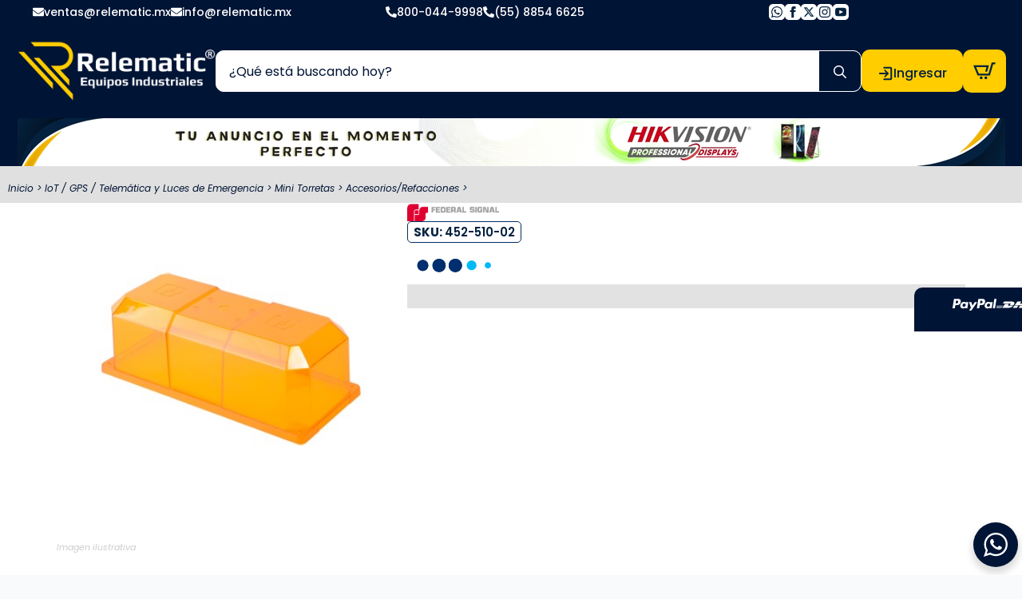

--- FILE ---
content_type: text/html; charset=UTF-8
request_url: https://www.relematic.mx/producto/452-510-02-federal-signal-540.html
body_size: 41201
content:
    <!doctype html>
    <html lang="es">

    <head>
        <meta charset="UTF-8">
        <meta name="viewport" content="width=device-width, initial-scale=1">
                    <link rel='stylesheet' href='https://www.relematic.mx/wp-content/plugins/breakdance/plugin/themeless/normalize.min.css'>
                <meta name='robots' content='index, follow, max-image-preview:large, max-snippet:-1, max-video-preview:-1' />

	<!-- This site is optimized with the Yoast SEO Premium plugin v23.6 (Yoast SEO v24.5) - https://yoast.com/wordpress/plugins/seo/ -->
	<title>Comprar 452-510-02-FEDERAL SIGNAL-Domo de reemplazo Ámbar</title>
	<meta name="description" content="452-510-02-FEDERAL SIGNAL-Domo de reemplazo Ámbar" />
	<link rel="canonical" href="https://www.relematic.mx/producto/452-510-02-federal-signal-540.html" />
	<meta property="og:locale" content="es_MX" />
	<meta property="og:type" content="product" />
	<meta property="og:title" content="452-510-02-FEDERAL SIGNAL-Domo de reemplazo Ámbar" />
	<meta property="og:description" content="452-510-02-FEDERAL SIGNAL-Domo de reemplazo Ámbar" />
	<meta property="og:url" content="https://www.relematic.mx/producto/452-510-02-federal-signal-540.html" />
	<meta property="og:site_name" content="Relematic - Equipos para Videovigilancia, Control de Acceso, Redes, Radiocomunicación, Detección de Incendios, IoT y GPS, envíamos a todo México." />
	<meta property="article:modified_time" content="2026-01-14T17:49:39+00:00" />
	<meta property="og:image" content="https://www.relematic.mx/wp-content/uploads/2020/06/45251002_det.jpg" />
	<meta property="og:image:width" content="400" />
	<meta property="og:image:height" content="400" />
	<meta property="og:image:type" content="image/jpeg" />
	<meta name="twitter:card" content="summary_large_image" />
	<meta name="twitter:site" content="@relematicmx" />
	<meta name="twitter:label1" content="Precio" />
	<meta name="twitter:data1" content="&#036;967.97 MXN IVA incluido" />
	<meta name="twitter:label2" content="Disponibilidad" />
	<meta name="twitter:data2" content="Sin existencias" />
	<script type="application/ld+json" class="yoast-schema-graph">{"@context":"https://schema.org","@graph":[{"@type":["WebPage","ItemPage"],"@id":"https://www.relematic.mx/producto/452-510-02-federal-signal-540.html","url":"https://www.relematic.mx/producto/452-510-02-federal-signal-540.html","name":"Comprar 452-510-02-FEDERAL SIGNAL-Domo de reemplazo Ámbar","isPartOf":{"@id":"https://www.relematic.mx/#website"},"primaryImageOfPage":{"@id":"https://www.relematic.mx/producto/452-510-02-federal-signal-540.html#primaryimage"},"image":{"@id":"https://www.relematic.mx/producto/452-510-02-federal-signal-540.html#primaryimage"},"thumbnailUrl":"https://www.relematic.mx/wp-content/uploads/2020/06/45251002_det.jpg","description":"452-510-02-FEDERAL SIGNAL-Domo de reemplazo Ámbar","breadcrumb":{"@id":"https://www.relematic.mx/producto/452-510-02-federal-signal-540.html#breadcrumb"},"inLanguage":"es","potentialAction":{"@type":"BuyAction","target":"https://www.relematic.mx/producto/452-510-02-federal-signal-540.html"}},{"@type":"ImageObject","inLanguage":"es","@id":"https://www.relematic.mx/producto/452-510-02-federal-signal-540.html#primaryimage","url":"https://www.relematic.mx/wp-content/uploads/2020/06/45251002_det.jpg","contentUrl":"https://www.relematic.mx/wp-content/uploads/2020/06/45251002_det.jpg","width":400,"height":400,"caption":"452-510-02 - 452-510-02-FEDERAL SIGNAL-Domo de reemplazo Ámbar - Relematic.mx - 45251002_det"},{"@type":"BreadcrumbList","@id":"https://www.relematic.mx/producto/452-510-02-federal-signal-540.html#breadcrumb","itemListElement":[{"@type":"ListItem","position":1,"name":"Home","item":"https://www.relematic.mx/"},{"@type":"ListItem","position":2,"name":"Tienda","item":"https://www.relematic.mx/tienda/"},{"@type":"ListItem","position":3,"name":"452-510-02-FEDERAL SIGNAL-Domo de reemplazo Ámbar"}]},{"@type":"WebSite","@id":"https://www.relematic.mx/#website","url":"https://www.relematic.mx/","name":"Relematic.mx | Equipos Industriales","description":"Tienda en Línea de equipos para Videovigilancia, Control de Acceso, Redes, Radiocomunicación, Detección de Incendios,  IoT y GPS, envíamos a todo México.","publisher":{"@id":"https://www.relematic.mx/#organization"},"alternateName":"Relematic MX","potentialAction":[{"@type":"SearchAction","target":{"@type":"EntryPoint","urlTemplate":"https://www.relematic.mx/?s={search_term_string}"},"query-input":{"@type":"PropertyValueSpecification","valueRequired":true,"valueName":"search_term_string"}}],"inLanguage":"es"},{"@type":"Organization","@id":"https://www.relematic.mx/#organization","name":"Relematic.mx | Equipos Industriales","alternateName":"Relematic MX","url":"https://www.relematic.mx/","logo":{"@type":"ImageObject","inLanguage":"es","@id":"https://www.relematic.mx/#/schema/logo/image/","url":"https://www.relematic.mx/wp-content/uploads/2023/03/RELEMATIC-LOGO-R-web-2.png","contentUrl":"https://www.relematic.mx/wp-content/uploads/2023/03/RELEMATIC-LOGO-R-web-2.png","width":275,"height":287,"caption":"Relematic.mx | Equipos Industriales"},"image":{"@id":"https://www.relematic.mx/#/schema/logo/image/"},"sameAs":["https://www.facebook.com/relematicmx/","https://x.com/relematicmx","https://www.youtube.com/@RelematicMX","https://www.tiktok.com/@relematicmx"],"description":"Creada en 2009, Relematic.mx se ha consolidado como una empresa enfocada al suministro de material industrial de una manera rápida y eficiente a través de internet. Ofreciendo equipos de alta calidad y vanguardia, servicio de soporte postventa excepcional y un sistema de garantías en tiempo récord.","foundingDate":"2009-02-06","numberOfEmployees":{"@type":"QuantitativeValue","minValue":"11","maxValue":"50"}}]}</script>
	<meta property="product:brand" content="FEDERAL SIGNAL" />
	<meta property="product:price:amount" content="967.97" />
	<meta property="product:price:currency" content="MXN" />
	<meta property="og:availability" content="out of stock" />
	<meta property="product:availability" content="out of stock" />
	<meta property="product:retailer_item_id" content="452-510-02" />
	<meta property="product:condition" content="new" />
	<!-- / Yoast SEO Premium plugin. -->


<link rel='dns-prefetch' href='//www.googletagmanager.com' />
<link rel='dns-prefetch' href='//www.google.com' />
<link rel="alternate" title="oEmbed (JSON)" type="application/json+oembed" href="https://www.relematic.mx/wp-json/oembed/1.0/embed?url=https%3A%2F%2Fwww.relematic.mx%2Fproducto%2F452-510-02-federal-signal-540.html" />
<link rel="alternate" title="oEmbed (XML)" type="text/xml+oembed" href="https://www.relematic.mx/wp-json/oembed/1.0/embed?url=https%3A%2F%2Fwww.relematic.mx%2Fproducto%2F452-510-02-federal-signal-540.html&#038;format=xml" />
<style id='wp-img-auto-sizes-contain-inline-css' type='text/css'>
img:is([sizes=auto i],[sizes^="auto," i]){contain-intrinsic-size:3000px 1500px}
/*# sourceURL=wp-img-auto-sizes-contain-inline-css */
</style>
<style id='wp-emoji-styles-inline-css' type='text/css'>

	img.wp-smiley, img.emoji {
		display: inline !important;
		border: none !important;
		box-shadow: none !important;
		height: 1em !important;
		width: 1em !important;
		margin: 0 0.07em !important;
		vertical-align: -0.1em !important;
		background: none !important;
		padding: 0 !important;
	}
/*# sourceURL=wp-emoji-styles-inline-css */
</style>
<style id='wp-block-library-inline-css' type='text/css'>
:root{--wp-block-synced-color:#7a00df;--wp-block-synced-color--rgb:122,0,223;--wp-bound-block-color:var(--wp-block-synced-color);--wp-editor-canvas-background:#ddd;--wp-admin-theme-color:#007cba;--wp-admin-theme-color--rgb:0,124,186;--wp-admin-theme-color-darker-10:#006ba1;--wp-admin-theme-color-darker-10--rgb:0,107,160.5;--wp-admin-theme-color-darker-20:#005a87;--wp-admin-theme-color-darker-20--rgb:0,90,135;--wp-admin-border-width-focus:2px}@media (min-resolution:192dpi){:root{--wp-admin-border-width-focus:1.5px}}.wp-element-button{cursor:pointer}:root .has-very-light-gray-background-color{background-color:#eee}:root .has-very-dark-gray-background-color{background-color:#313131}:root .has-very-light-gray-color{color:#eee}:root .has-very-dark-gray-color{color:#313131}:root .has-vivid-green-cyan-to-vivid-cyan-blue-gradient-background{background:linear-gradient(135deg,#00d084,#0693e3)}:root .has-purple-crush-gradient-background{background:linear-gradient(135deg,#34e2e4,#4721fb 50%,#ab1dfe)}:root .has-hazy-dawn-gradient-background{background:linear-gradient(135deg,#faaca8,#dad0ec)}:root .has-subdued-olive-gradient-background{background:linear-gradient(135deg,#fafae1,#67a671)}:root .has-atomic-cream-gradient-background{background:linear-gradient(135deg,#fdd79a,#004a59)}:root .has-nightshade-gradient-background{background:linear-gradient(135deg,#330968,#31cdcf)}:root .has-midnight-gradient-background{background:linear-gradient(135deg,#020381,#2874fc)}:root{--wp--preset--font-size--normal:16px;--wp--preset--font-size--huge:42px}.has-regular-font-size{font-size:1em}.has-larger-font-size{font-size:2.625em}.has-normal-font-size{font-size:var(--wp--preset--font-size--normal)}.has-huge-font-size{font-size:var(--wp--preset--font-size--huge)}.has-text-align-center{text-align:center}.has-text-align-left{text-align:left}.has-text-align-right{text-align:right}.has-fit-text{white-space:nowrap!important}#end-resizable-editor-section{display:none}.aligncenter{clear:both}.items-justified-left{justify-content:flex-start}.items-justified-center{justify-content:center}.items-justified-right{justify-content:flex-end}.items-justified-space-between{justify-content:space-between}.screen-reader-text{border:0;clip-path:inset(50%);height:1px;margin:-1px;overflow:hidden;padding:0;position:absolute;width:1px;word-wrap:normal!important}.screen-reader-text:focus{background-color:#ddd;clip-path:none;color:#444;display:block;font-size:1em;height:auto;left:5px;line-height:normal;padding:15px 23px 14px;text-decoration:none;top:5px;width:auto;z-index:100000}html :where(.has-border-color){border-style:solid}html :where([style*=border-top-color]){border-top-style:solid}html :where([style*=border-right-color]){border-right-style:solid}html :where([style*=border-bottom-color]){border-bottom-style:solid}html :where([style*=border-left-color]){border-left-style:solid}html :where([style*=border-width]){border-style:solid}html :where([style*=border-top-width]){border-top-style:solid}html :where([style*=border-right-width]){border-right-style:solid}html :where([style*=border-bottom-width]){border-bottom-style:solid}html :where([style*=border-left-width]){border-left-style:solid}html :where(img[class*=wp-image-]){height:auto;max-width:100%}:where(figure){margin:0 0 1em}html :where(.is-position-sticky){--wp-admin--admin-bar--position-offset:var(--wp-admin--admin-bar--height,0px)}@media screen and (max-width:600px){html :where(.is-position-sticky){--wp-admin--admin-bar--position-offset:0px}}
/*# sourceURL=/wp-includes/css/dist/block-library/common.min.css */
</style>
<style id='classic-theme-styles-inline-css' type='text/css'>
/*! This file is auto-generated */
.wp-block-button__link{color:#fff;background-color:#32373c;border-radius:9999px;box-shadow:none;text-decoration:none;padding:calc(.667em + 2px) calc(1.333em + 2px);font-size:1.125em}.wp-block-file__button{background:#32373c;color:#fff;text-decoration:none}
/*# sourceURL=/wp-includes/css/classic-themes.min.css */
</style>
<link rel='stylesheet' id='nta-css-popup-css' href='https://www.relematic.mx/wp-content/plugins/whatsapp-for-wordpress/assets/dist/css/style.css?ver=6.9' type='text/css' media='all' />
<link rel='stylesheet' id='afwhp-front-css' href='https://www.relematic.mx/wp-content/plugins/hide-price-add-to-cart-button/front/../assets/css/afwhp_front.css?ver=1.0' type='text/css' media='all' />
<link rel='stylesheet' id='relematic-wc-extension-css' href='https://www.relematic.mx/wp-content/plugins/relematic-oxygen-2/theme//css/product.css?ver=1768412980' type='text/css' media='all' />
<link rel='stylesheet' id='nitropack-elements-css' href='https://www.relematic.mx/wp-content/plugins/relematic-syscom-auto-sync/css/nitropack-elements.css?ver=6.9' type='text/css' media='all' />
<link rel='stylesheet' id='rls-add-ons-css' href='https://www.relematic.mx/wp-content/plugins/relematic-syscom/css/add-ons.css?ver=1.0' type='text/css' media='all' />
<link rel='stylesheet' id='wlp-fancybox-css' href='https://www.relematic.mx/wp-content/plugins/woocommerce-local-pickup/css/jquery.fancybox.min.css?ver=6.9' type='text/css' media='all' />
<link rel='stylesheet' id='wlp-product-css' href='https://www.relematic.mx/wp-content/plugins/woocommerce-local-pickup/css/product.css?ver=6.9' type='text/css' media='all' />
<link rel='stylesheet' id='photoswipe-css' href='https://www.relematic.mx/wp-content/plugins/woocommerce/assets/css/photoswipe/photoswipe.min.css?ver=10.4.3' type='text/css' media='all' />
<link rel='stylesheet' id='photoswipe-default-skin-css' href='https://www.relematic.mx/wp-content/plugins/woocommerce/assets/css/photoswipe/default-skin/default-skin.min.css?ver=10.4.3' type='text/css' media='all' />
<link rel='stylesheet' id='gateway-css' href='https://www.relematic.mx/wp-content/plugins/woocommerce-paypal-payments/modules/ppcp-button/assets/css/gateway.css?ver=3.3.2' type='text/css' media='all' />
<link rel='stylesheet' id='wc-form-builder-css' href='https://www.relematic.mx/wp-content/plugins/woocommerce-warranty/assets/css/form-builder.css?ver=2.5.2' type='text/css' media='all' />
<link rel='stylesheet' id='wc_warranty-css' href='https://www.relematic.mx/wp-content/plugins/woocommerce-warranty/assets/css/front.css?ver=2.5.2' type='text/css' media='all' />
<link rel='stylesheet' id='yith-wcwtl-style-css' href='https://www.relematic.mx/wp-content/plugins/yith-woocommerce-waiting-list-premium/assets/css/ywcwtl.css?ver=1.9.7' type='text/css' media='all' />
<style id='yith-wcwtl-style-inline-css' type='text/css'>
#yith-wcwtl-output .button.alt{background:#04315e;color:#ffffff;}
			#yith-wcwtl-output .button.alt:hover{background:#0763be;color:#ffffff;}
			#yith-wcwtl-output .button.button-leave.alt{background:#04315e;color:#ffffff;}
			#yith-wcwtl-output .button.button-leave.alt:hover{background:#0763be;color:#ffffff;}
			#yith-wcwtl-output p, #yith-wcwtl-output label{font-size:15px;color:#333333;}
/*# sourceURL=yith-wcwtl-style-inline-css */
</style>
<link rel='stylesheet' id='brands-styles-css' href='https://www.relematic.mx/wp-content/plugins/woocommerce/assets/css/brands.css?ver=10.4.3' type='text/css' media='all' />
<link rel='stylesheet' id='wecreativez-core-fonts-css' href='https://www.relematic.mx/wp-content/plugins/woocommerce-cart-share-and-save/plugin-core/assets/css/wecreativez-core-fonts.css?ver=4.7.0' type='text/css' media='all' />
<link rel='stylesheet' id='wcss-style-css' href='https://www.relematic.mx/wp-content/plugins/woocommerce-cart-share-and-save/assets/css/public-wcss-style.css?ver=1.5' type='text/css' media='all' />
<style id='wcss-style-inline-css' type='text/css'>
.wcss-popup--bg-color { background-color: #ffffff }
.wcss-popup--text-color { color: #1e73be }
.wcss-btn { 
                           background-color: #ffffff !important; 
                           color: #8c8c8c !important;
                     }
/*# sourceURL=wcss-style-inline-css */
</style>
<link rel='stylesheet' id='se_styles-css' href='https://www.relematic.mx/wp-content/plugins/smart-search-for-woocommerce/assets/css/se-styles.css?ver=1.0.18' type='text/css' media='' />
<script type="text/javascript" id="woocommerce-google-analytics-integration-gtag-js-after">
/* <![CDATA[ */
/* Google Analytics for WooCommerce (gtag.js) */
					window.dataLayer = window.dataLayer || [];
					function gtag(){dataLayer.push(arguments);}
					// Set up default consent state.
					for ( const mode of [{"analytics_storage":"denied","ad_storage":"denied","ad_user_data":"denied","ad_personalization":"denied","region":["AT","BE","BG","HR","CY","CZ","DK","EE","FI","FR","DE","GR","HU","IS","IE","IT","LV","LI","LT","LU","MT","NL","NO","PL","PT","RO","SK","SI","ES","SE","GB","CH"]}] || [] ) {
						gtag( "consent", "default", { "wait_for_update": 500, ...mode } );
					}
					gtag("js", new Date());
					gtag("set", "developer_id.dOGY3NW", true);
					gtag("config", "G-SLHTZQFECK", {"track_404":true,"allow_google_signals":true,"logged_in":false,"linker":{"domains":[],"allow_incoming":false},"custom_map":{"dimension1":"logged_in"}});
//# sourceURL=woocommerce-google-analytics-integration-gtag-js-after
/* ]]> */
</script>
<script type="text/javascript" id="jquery-core-js-extra">
/* <![CDATA[ */
var xlwcty = {"ajax_url":"https://www.relematic.mx/wp-admin/admin-ajax.php","version":"1.15.0","wc_version":"10.4.3","l":"Valid"};
//# sourceURL=jquery-core-js-extra
/* ]]> */
</script>
<script type="text/javascript" src="https://www.relematic.mx/wp-includes/js/jquery/jquery.min.js?ver=3.7.1" id="jquery-core-js"></script>
<script type="text/javascript" src="https://www.relematic.mx/wp-includes/js/jquery/jquery-migrate.min.js?ver=3.4.1" id="jquery-migrate-js"></script>
<script type="text/javascript" src="https://www.relematic.mx/wp-content/plugins/hide-price-add-to-cart-button/front/../assets/js/afwhp_front.js?ver=1.0" id="afwhp-frontj-js"></script>
<script type="text/javascript" src="https://www.relematic.mx/wp-content/plugins/hide-price-add-to-cart-button/front/../assets/js/jquery.popupoverlay.js?ver=1.0" id="afwhp-popup-js"></script>
<script type="text/javascript" src="https://www.relematic.mx/wp-content/plugins/relematic-oxygen-2/js/jquery.marquee.min.js?ver=6.9" id="marquee-js"></script>
<script type="text/javascript" src="https://www.relematic.mx/wp-content/plugins/relematic-oxygen-2/js/global.js?ver=1768412980" id="roxygen-global-js"></script>
<script type="text/javascript" id="nitropack-elements-js-extra">
/* <![CDATA[ */
var nitropack_elements = {"load_url":"https://www.relematic.mx/wp-admin/admin-ajax.php?action=relematic_nitropack_load_elements&partial-elements&id=540"};
//# sourceURL=nitropack-elements-js-extra
/* ]]> */
</script>
<script type="text/javascript" src="https://www.relematic.mx/wp-content/plugins/relematic-syscom-auto-sync/js/nitropack-elements.js?ver=1768412980" id="nitropack-elements-js"></script>
<script type="text/javascript" src="https://www.relematic.mx/wp-content/plugins/woocommerce-local-pickup/js/jquery.fancybox.min.js?ver=6.9" id="wlp-fancybox-js"></script>
<script type="text/javascript" src="https://www.relematic.mx/wp-content/plugins/woocommerce/assets/js/jquery-blockui/jquery.blockUI.min.js?ver=2.7.0-wc.10.4.3" id="wc-jquery-blockui-js" defer="defer" data-wp-strategy="defer"></script>
<script type="text/javascript" id="wc-add-to-cart-js-extra">
/* <![CDATA[ */
var wc_add_to_cart_params = {"ajax_url":"/wp-admin/admin-ajax.php","wc_ajax_url":"/?wc-ajax=%%endpoint%%","i18n_view_cart":"Ver carrito / cotizaci\u00f3n","cart_url":"https://www.relematic.mx/carrito/","is_cart":"","cart_redirect_after_add":"no"};
//# sourceURL=wc-add-to-cart-js-extra
/* ]]> */
</script>
<script type="text/javascript" src="https://www.relematic.mx/wp-content/plugins/woocommerce/assets/js/frontend/add-to-cart.min.js?ver=10.4.3" id="wc-add-to-cart-js" defer="defer" data-wp-strategy="defer"></script>
<script type="text/javascript" src="https://www.relematic.mx/wp-content/plugins/woocommerce/assets/js/zoom/jquery.zoom.min.js?ver=1.7.21-wc.10.4.3" id="wc-zoom-js" defer="defer" data-wp-strategy="defer"></script>
<script type="text/javascript" src="https://www.relematic.mx/wp-content/plugins/woocommerce/assets/js/flexslider/jquery.flexslider.min.js?ver=2.7.2-wc.10.4.3" id="wc-flexslider-js" defer="defer" data-wp-strategy="defer"></script>
<script type="text/javascript" src="https://www.relematic.mx/wp-content/plugins/woocommerce/assets/js/photoswipe/photoswipe.min.js?ver=4.1.1-wc.10.4.3" id="wc-photoswipe-js" defer="defer" data-wp-strategy="defer"></script>
<script type="text/javascript" src="https://www.relematic.mx/wp-content/plugins/woocommerce/assets/js/photoswipe/photoswipe-ui-default.min.js?ver=4.1.1-wc.10.4.3" id="wc-photoswipe-ui-default-js" defer="defer" data-wp-strategy="defer"></script>
<script type="text/javascript" id="wc-single-product-js-extra">
/* <![CDATA[ */
var wc_single_product_params = {"i18n_required_rating_text":"Por favor elige una puntuaci\u00f3n","i18n_rating_options":["1 of 5 stars","2 of 5 stars","3 of 5 stars","4 of 5 stars","5 of 5 stars"],"i18n_product_gallery_trigger_text":"View full-screen image gallery","review_rating_required":"yes","flexslider":{"rtl":false,"animation":"slide","smoothHeight":true,"directionNav":false,"controlNav":"thumbnails","slideshow":false,"animationSpeed":500,"animationLoop":false,"allowOneSlide":false},"zoom_enabled":"1","zoom_options":[],"photoswipe_enabled":"1","photoswipe_options":{"shareEl":false,"closeOnScroll":false,"history":false,"hideAnimationDuration":0,"showAnimationDuration":0},"flexslider_enabled":"1"};
//# sourceURL=wc-single-product-js-extra
/* ]]> */
</script>
<script type="text/javascript" src="https://www.relematic.mx/wp-content/plugins/woocommerce/assets/js/frontend/single-product.min.js?ver=10.4.3" id="wc-single-product-js" defer="defer" data-wp-strategy="defer"></script>
<script type="text/javascript" src="https://www.relematic.mx/wp-content/plugins/woocommerce/assets/js/js-cookie/js.cookie.min.js?ver=2.1.4-wc.10.4.3" id="wc-js-cookie-js" defer="defer" data-wp-strategy="defer"></script>
<script type="text/javascript" id="woocommerce-js-extra">
/* <![CDATA[ */
var woocommerce_params = {"ajax_url":"/wp-admin/admin-ajax.php","wc_ajax_url":"/?wc-ajax=%%endpoint%%","i18n_password_show":"Show password","i18n_password_hide":"Hide password"};
//# sourceURL=woocommerce-js-extra
/* ]]> */
</script>
<script type="text/javascript" src="https://www.relematic.mx/wp-content/plugins/woocommerce/assets/js/frontend/woocommerce.min.js?ver=10.4.3" id="woocommerce-js" defer="defer" data-wp-strategy="defer"></script>
<script type="text/javascript" id="wc-cart-fragments-js-extra">
/* <![CDATA[ */
var wc_cart_fragments_params = {"ajax_url":"/wp-admin/admin-ajax.php","wc_ajax_url":"/?wc-ajax=%%endpoint%%","cart_hash_key":"wc_cart_hash_29e7fa2e9f2c86a0388b8d3289042fd1","fragment_name":"wc_fragments_29e7fa2e9f2c86a0388b8d3289042fd1","request_timeout":"5000"};
//# sourceURL=wc-cart-fragments-js-extra
/* ]]> */
</script>
<script type="text/javascript" src="https://www.relematic.mx/wp-content/plugins/woocommerce/assets/js/frontend/cart-fragments.min.js?ver=10.4.3" id="wc-cart-fragments-js" defer="defer" data-wp-strategy="defer"></script>
<meta name="generator" content="WordPress 6.9" />
<meta name="generator" content="WooCommerce 10.4.3" />
<link rel='shortlink' href='https://www.relematic.mx/?p=540' />
<style>
		.notifyjs-bootstrap-base {
			background-color: #F2DEDE !important;
			border-color: #F2DEDE!important;
			color: #B94A48!important;
		}
		</style><script type="text/javascript">//<![CDATA[
  function external_links_in_new_windows_loop() {
    if (!document.links) {
      document.links = document.getElementsByTagName('a');
    }
    var change_link = false;
    var force = '';
    var ignore = '';

    for (var t=0; t<document.links.length; t++) {
      var all_links = document.links[t];
      change_link = false;
      
      if(document.links[t].hasAttribute('onClick') == false) {
        // forced if the address starts with http (or also https), but does not link to the current domain
        if(all_links.href.search(/^http/) != -1 && all_links.href.search('www.relematic.mx') == -1 && all_links.href.search(/^#/) == -1) {
          // console.log('Changed ' + all_links.href);
          change_link = true;
        }
          
        if(force != '' && all_links.href.search(force) != -1) {
          // forced
          // console.log('force ' + all_links.href);
          change_link = true;
        }
        
        if(ignore != '' && all_links.href.search(ignore) != -1) {
          // console.log('ignore ' + all_links.href);
          // ignored
          change_link = false;
        }

        if(change_link == true) {
          // console.log('Changed ' + all_links.href);
          document.links[t].setAttribute('onClick', 'javascript:window.open(\'' + all_links.href.replace(/'/g, '') + '\', \'_blank\', \'noopener\'); return false;');
          document.links[t].removeAttribute('target');
        }
      }
    }
  }
  
  // Load
  function external_links_in_new_windows_load(func)
  {  
    var oldonload = window.onload;
    if (typeof window.onload != 'function'){
      window.onload = func;
    } else {
      window.onload = function(){
        oldonload();
        func();
      }
    }
  }

  external_links_in_new_windows_load(external_links_in_new_windows_loop);
  //]]></script>

	<noscript><style>.woocommerce-product-gallery{ opacity: 1 !important; }</style></noscript>
	<link rel="icon" href="https://www.relematic.mx/wp-content/uploads/2025/02/cropped-RELEMATIC-LOGO-R-google-32x32.png" sizes="32x32" />
<link rel="icon" href="https://www.relematic.mx/wp-content/uploads/2025/02/cropped-RELEMATIC-LOGO-R-google-192x192.png" sizes="192x192" />
<link rel="apple-touch-icon" href="https://www.relematic.mx/wp-content/uploads/2025/02/cropped-RELEMATIC-LOGO-R-google-180x180.png" />
<meta name="msapplication-TileImage" content="https://www.relematic.mx/wp-content/uploads/2025/02/cropped-RELEMATIC-LOGO-R-google-270x270.png" />
<!-- [HEADER ASSETS] -->
<link rel="stylesheet" href="https://www.relematic.mx/wp-content/plugins/breakdance/subplugins/breakdance-woocommerce/css/breakdance-woocommerce.css" />

<link rel="stylesheet" href="https://www.relematic.mx/wp-content/plugins/breakdance/subplugins/breakdance-elements/dependencies-files/swiper@8/swiper-bundle.min.css?bd_ver=2.6.1" />
<link rel="stylesheet" href="https://www.relematic.mx/wp-content/plugins/breakdance/subplugins/breakdance-elements/dependencies-files/swiper@8/breakdance-swiper-preset-defaults.css?bd_ver=2.6.1" />
<link rel="stylesheet" href="https://www.relematic.mx/wp-content/plugins/breakdance/subplugins/breakdance-elements/dependencies-files/custom-tabs@1/tabs.css?bd_ver=2.6.1" />
<link rel="stylesheet" href="https://www.relematic.mx/wp-content/plugins/breakdance/subplugins/breakdance-elements/dependencies-files/awesome-menu@1/awesome-menu.css?bd_ver=2.6.1" />
<link rel="stylesheet" href="https://www.relematic.mx/wp-content/plugins/breakdance/subplugins/breakdance-elements/dependencies-files/awesome-form@1/css/form.css?bd_ver=2.6.1" />
<style type="text/css">@font-face {font-family:Poppins;font-style:normal;font-weight:100;src:url(/cf-fonts/s/poppins/5.0.11/latin/100/normal.woff2);unicode-range:U+0000-00FF,U+0131,U+0152-0153,U+02BB-02BC,U+02C6,U+02DA,U+02DC,U+0304,U+0308,U+0329,U+2000-206F,U+2074,U+20AC,U+2122,U+2191,U+2193,U+2212,U+2215,U+FEFF,U+FFFD;font-display:swap;}@font-face {font-family:Poppins;font-style:normal;font-weight:100;src:url(/cf-fonts/s/poppins/5.0.11/latin-ext/100/normal.woff2);unicode-range:U+0100-02AF,U+0304,U+0308,U+0329,U+1E00-1E9F,U+1EF2-1EFF,U+2020,U+20A0-20AB,U+20AD-20CF,U+2113,U+2C60-2C7F,U+A720-A7FF;font-display:swap;}@font-face {font-family:Poppins;font-style:normal;font-weight:100;src:url(/cf-fonts/s/poppins/5.0.11/devanagari/100/normal.woff2);unicode-range:U+0900-097F,U+1CD0-1CF9,U+200C-200D,U+20A8,U+20B9,U+25CC,U+A830-A839,U+A8E0-A8FF;font-display:swap;}@font-face {font-family:Poppins;font-style:normal;font-weight:200;src:url(/cf-fonts/s/poppins/5.0.11/devanagari/200/normal.woff2);unicode-range:U+0900-097F,U+1CD0-1CF9,U+200C-200D,U+20A8,U+20B9,U+25CC,U+A830-A839,U+A8E0-A8FF;font-display:swap;}@font-face {font-family:Poppins;font-style:normal;font-weight:200;src:url(/cf-fonts/s/poppins/5.0.11/latin/200/normal.woff2);unicode-range:U+0000-00FF,U+0131,U+0152-0153,U+02BB-02BC,U+02C6,U+02DA,U+02DC,U+0304,U+0308,U+0329,U+2000-206F,U+2074,U+20AC,U+2122,U+2191,U+2193,U+2212,U+2215,U+FEFF,U+FFFD;font-display:swap;}@font-face {font-family:Poppins;font-style:normal;font-weight:200;src:url(/cf-fonts/s/poppins/5.0.11/latin-ext/200/normal.woff2);unicode-range:U+0100-02AF,U+0304,U+0308,U+0329,U+1E00-1E9F,U+1EF2-1EFF,U+2020,U+20A0-20AB,U+20AD-20CF,U+2113,U+2C60-2C7F,U+A720-A7FF;font-display:swap;}@font-face {font-family:Poppins;font-style:normal;font-weight:300;src:url(/cf-fonts/s/poppins/5.0.11/devanagari/300/normal.woff2);unicode-range:U+0900-097F,U+1CD0-1CF9,U+200C-200D,U+20A8,U+20B9,U+25CC,U+A830-A839,U+A8E0-A8FF;font-display:swap;}@font-face {font-family:Poppins;font-style:normal;font-weight:300;src:url(/cf-fonts/s/poppins/5.0.11/latin/300/normal.woff2);unicode-range:U+0000-00FF,U+0131,U+0152-0153,U+02BB-02BC,U+02C6,U+02DA,U+02DC,U+0304,U+0308,U+0329,U+2000-206F,U+2074,U+20AC,U+2122,U+2191,U+2193,U+2212,U+2215,U+FEFF,U+FFFD;font-display:swap;}@font-face {font-family:Poppins;font-style:normal;font-weight:300;src:url(/cf-fonts/s/poppins/5.0.11/latin-ext/300/normal.woff2);unicode-range:U+0100-02AF,U+0304,U+0308,U+0329,U+1E00-1E9F,U+1EF2-1EFF,U+2020,U+20A0-20AB,U+20AD-20CF,U+2113,U+2C60-2C7F,U+A720-A7FF;font-display:swap;}@font-face {font-family:Poppins;font-style:normal;font-weight:400;src:url(/cf-fonts/s/poppins/5.0.11/latin/400/normal.woff2);unicode-range:U+0000-00FF,U+0131,U+0152-0153,U+02BB-02BC,U+02C6,U+02DA,U+02DC,U+0304,U+0308,U+0329,U+2000-206F,U+2074,U+20AC,U+2122,U+2191,U+2193,U+2212,U+2215,U+FEFF,U+FFFD;font-display:swap;}@font-face {font-family:Poppins;font-style:normal;font-weight:400;src:url(/cf-fonts/s/poppins/5.0.11/devanagari/400/normal.woff2);unicode-range:U+0900-097F,U+1CD0-1CF9,U+200C-200D,U+20A8,U+20B9,U+25CC,U+A830-A839,U+A8E0-A8FF;font-display:swap;}@font-face {font-family:Poppins;font-style:normal;font-weight:400;src:url(/cf-fonts/s/poppins/5.0.11/latin-ext/400/normal.woff2);unicode-range:U+0100-02AF,U+0304,U+0308,U+0329,U+1E00-1E9F,U+1EF2-1EFF,U+2020,U+20A0-20AB,U+20AD-20CF,U+2113,U+2C60-2C7F,U+A720-A7FF;font-display:swap;}@font-face {font-family:Poppins;font-style:normal;font-weight:500;src:url(/cf-fonts/s/poppins/5.0.11/devanagari/500/normal.woff2);unicode-range:U+0900-097F,U+1CD0-1CF9,U+200C-200D,U+20A8,U+20B9,U+25CC,U+A830-A839,U+A8E0-A8FF;font-display:swap;}@font-face {font-family:Poppins;font-style:normal;font-weight:500;src:url(/cf-fonts/s/poppins/5.0.11/latin-ext/500/normal.woff2);unicode-range:U+0100-02AF,U+0304,U+0308,U+0329,U+1E00-1E9F,U+1EF2-1EFF,U+2020,U+20A0-20AB,U+20AD-20CF,U+2113,U+2C60-2C7F,U+A720-A7FF;font-display:swap;}@font-face {font-family:Poppins;font-style:normal;font-weight:500;src:url(/cf-fonts/s/poppins/5.0.11/latin/500/normal.woff2);unicode-range:U+0000-00FF,U+0131,U+0152-0153,U+02BB-02BC,U+02C6,U+02DA,U+02DC,U+0304,U+0308,U+0329,U+2000-206F,U+2074,U+20AC,U+2122,U+2191,U+2193,U+2212,U+2215,U+FEFF,U+FFFD;font-display:swap;}@font-face {font-family:Poppins;font-style:normal;font-weight:600;src:url(/cf-fonts/s/poppins/5.0.11/latin-ext/600/normal.woff2);unicode-range:U+0100-02AF,U+0304,U+0308,U+0329,U+1E00-1E9F,U+1EF2-1EFF,U+2020,U+20A0-20AB,U+20AD-20CF,U+2113,U+2C60-2C7F,U+A720-A7FF;font-display:swap;}@font-face {font-family:Poppins;font-style:normal;font-weight:600;src:url(/cf-fonts/s/poppins/5.0.11/devanagari/600/normal.woff2);unicode-range:U+0900-097F,U+1CD0-1CF9,U+200C-200D,U+20A8,U+20B9,U+25CC,U+A830-A839,U+A8E0-A8FF;font-display:swap;}@font-face {font-family:Poppins;font-style:normal;font-weight:600;src:url(/cf-fonts/s/poppins/5.0.11/latin/600/normal.woff2);unicode-range:U+0000-00FF,U+0131,U+0152-0153,U+02BB-02BC,U+02C6,U+02DA,U+02DC,U+0304,U+0308,U+0329,U+2000-206F,U+2074,U+20AC,U+2122,U+2191,U+2193,U+2212,U+2215,U+FEFF,U+FFFD;font-display:swap;}@font-face {font-family:Poppins;font-style:normal;font-weight:700;src:url(/cf-fonts/s/poppins/5.0.11/devanagari/700/normal.woff2);unicode-range:U+0900-097F,U+1CD0-1CF9,U+200C-200D,U+20A8,U+20B9,U+25CC,U+A830-A839,U+A8E0-A8FF;font-display:swap;}@font-face {font-family:Poppins;font-style:normal;font-weight:700;src:url(/cf-fonts/s/poppins/5.0.11/latin/700/normal.woff2);unicode-range:U+0000-00FF,U+0131,U+0152-0153,U+02BB-02BC,U+02C6,U+02DA,U+02DC,U+0304,U+0308,U+0329,U+2000-206F,U+2074,U+20AC,U+2122,U+2191,U+2193,U+2212,U+2215,U+FEFF,U+FFFD;font-display:swap;}@font-face {font-family:Poppins;font-style:normal;font-weight:700;src:url(/cf-fonts/s/poppins/5.0.11/latin-ext/700/normal.woff2);unicode-range:U+0100-02AF,U+0304,U+0308,U+0329,U+1E00-1E9F,U+1EF2-1EFF,U+2020,U+20A0-20AB,U+20AD-20CF,U+2113,U+2C60-2C7F,U+A720-A7FF;font-display:swap;}@font-face {font-family:Poppins;font-style:normal;font-weight:800;src:url(/cf-fonts/s/poppins/5.0.11/latin/800/normal.woff2);unicode-range:U+0000-00FF,U+0131,U+0152-0153,U+02BB-02BC,U+02C6,U+02DA,U+02DC,U+0304,U+0308,U+0329,U+2000-206F,U+2074,U+20AC,U+2122,U+2191,U+2193,U+2212,U+2215,U+FEFF,U+FFFD;font-display:swap;}@font-face {font-family:Poppins;font-style:normal;font-weight:800;src:url(/cf-fonts/s/poppins/5.0.11/devanagari/800/normal.woff2);unicode-range:U+0900-097F,U+1CD0-1CF9,U+200C-200D,U+20A8,U+20B9,U+25CC,U+A830-A839,U+A8E0-A8FF;font-display:swap;}@font-face {font-family:Poppins;font-style:normal;font-weight:800;src:url(/cf-fonts/s/poppins/5.0.11/latin-ext/800/normal.woff2);unicode-range:U+0100-02AF,U+0304,U+0308,U+0329,U+1E00-1E9F,U+1EF2-1EFF,U+2020,U+20A0-20AB,U+20AD-20CF,U+2113,U+2C60-2C7F,U+A720-A7FF;font-display:swap;}@font-face {font-family:Poppins;font-style:normal;font-weight:900;src:url(/cf-fonts/s/poppins/5.0.11/latin/900/normal.woff2);unicode-range:U+0000-00FF,U+0131,U+0152-0153,U+02BB-02BC,U+02C6,U+02DA,U+02DC,U+0304,U+0308,U+0329,U+2000-206F,U+2074,U+20AC,U+2122,U+2191,U+2193,U+2212,U+2215,U+FEFF,U+FFFD;font-display:swap;}@font-face {font-family:Poppins;font-style:normal;font-weight:900;src:url(/cf-fonts/s/poppins/5.0.11/devanagari/900/normal.woff2);unicode-range:U+0900-097F,U+1CD0-1CF9,U+200C-200D,U+20A8,U+20B9,U+25CC,U+A830-A839,U+A8E0-A8FF;font-display:swap;}@font-face {font-family:Poppins;font-style:normal;font-weight:900;src:url(/cf-fonts/s/poppins/5.0.11/latin-ext/900/normal.woff2);unicode-range:U+0100-02AF,U+0304,U+0308,U+0329,U+1E00-1E9F,U+1EF2-1EFF,U+2020,U+20A0-20AB,U+20AD-20CF,U+2113,U+2C60-2C7F,U+A720-A7FF;font-display:swap;}@font-face {font-family:Poppins;font-style:italic;font-weight:100;src:url(/cf-fonts/s/poppins/5.0.11/devanagari/100/italic.woff2);unicode-range:U+0900-097F,U+1CD0-1CF9,U+200C-200D,U+20A8,U+20B9,U+25CC,U+A830-A839,U+A8E0-A8FF;font-display:swap;}@font-face {font-family:Poppins;font-style:italic;font-weight:100;src:url(/cf-fonts/s/poppins/5.0.11/latin/100/italic.woff2);unicode-range:U+0000-00FF,U+0131,U+0152-0153,U+02BB-02BC,U+02C6,U+02DA,U+02DC,U+0304,U+0308,U+0329,U+2000-206F,U+2074,U+20AC,U+2122,U+2191,U+2193,U+2212,U+2215,U+FEFF,U+FFFD;font-display:swap;}@font-face {font-family:Poppins;font-style:italic;font-weight:100;src:url(/cf-fonts/s/poppins/5.0.11/latin-ext/100/italic.woff2);unicode-range:U+0100-02AF,U+0304,U+0308,U+0329,U+1E00-1E9F,U+1EF2-1EFF,U+2020,U+20A0-20AB,U+20AD-20CF,U+2113,U+2C60-2C7F,U+A720-A7FF;font-display:swap;}@font-face {font-family:Poppins;font-style:italic;font-weight:200;src:url(/cf-fonts/s/poppins/5.0.11/latin-ext/200/italic.woff2);unicode-range:U+0100-02AF,U+0304,U+0308,U+0329,U+1E00-1E9F,U+1EF2-1EFF,U+2020,U+20A0-20AB,U+20AD-20CF,U+2113,U+2C60-2C7F,U+A720-A7FF;font-display:swap;}@font-face {font-family:Poppins;font-style:italic;font-weight:200;src:url(/cf-fonts/s/poppins/5.0.11/devanagari/200/italic.woff2);unicode-range:U+0900-097F,U+1CD0-1CF9,U+200C-200D,U+20A8,U+20B9,U+25CC,U+A830-A839,U+A8E0-A8FF;font-display:swap;}@font-face {font-family:Poppins;font-style:italic;font-weight:200;src:url(/cf-fonts/s/poppins/5.0.11/latin/200/italic.woff2);unicode-range:U+0000-00FF,U+0131,U+0152-0153,U+02BB-02BC,U+02C6,U+02DA,U+02DC,U+0304,U+0308,U+0329,U+2000-206F,U+2074,U+20AC,U+2122,U+2191,U+2193,U+2212,U+2215,U+FEFF,U+FFFD;font-display:swap;}@font-face {font-family:Poppins;font-style:italic;font-weight:300;src:url(/cf-fonts/s/poppins/5.0.11/latin-ext/300/italic.woff2);unicode-range:U+0100-02AF,U+0304,U+0308,U+0329,U+1E00-1E9F,U+1EF2-1EFF,U+2020,U+20A0-20AB,U+20AD-20CF,U+2113,U+2C60-2C7F,U+A720-A7FF;font-display:swap;}@font-face {font-family:Poppins;font-style:italic;font-weight:300;src:url(/cf-fonts/s/poppins/5.0.11/latin/300/italic.woff2);unicode-range:U+0000-00FF,U+0131,U+0152-0153,U+02BB-02BC,U+02C6,U+02DA,U+02DC,U+0304,U+0308,U+0329,U+2000-206F,U+2074,U+20AC,U+2122,U+2191,U+2193,U+2212,U+2215,U+FEFF,U+FFFD;font-display:swap;}@font-face {font-family:Poppins;font-style:italic;font-weight:300;src:url(/cf-fonts/s/poppins/5.0.11/devanagari/300/italic.woff2);unicode-range:U+0900-097F,U+1CD0-1CF9,U+200C-200D,U+20A8,U+20B9,U+25CC,U+A830-A839,U+A8E0-A8FF;font-display:swap;}@font-face {font-family:Poppins;font-style:italic;font-weight:400;src:url(/cf-fonts/s/poppins/5.0.11/latin/400/italic.woff2);unicode-range:U+0000-00FF,U+0131,U+0152-0153,U+02BB-02BC,U+02C6,U+02DA,U+02DC,U+0304,U+0308,U+0329,U+2000-206F,U+2074,U+20AC,U+2122,U+2191,U+2193,U+2212,U+2215,U+FEFF,U+FFFD;font-display:swap;}@font-face {font-family:Poppins;font-style:italic;font-weight:400;src:url(/cf-fonts/s/poppins/5.0.11/latin-ext/400/italic.woff2);unicode-range:U+0100-02AF,U+0304,U+0308,U+0329,U+1E00-1E9F,U+1EF2-1EFF,U+2020,U+20A0-20AB,U+20AD-20CF,U+2113,U+2C60-2C7F,U+A720-A7FF;font-display:swap;}@font-face {font-family:Poppins;font-style:italic;font-weight:400;src:url(/cf-fonts/s/poppins/5.0.11/devanagari/400/italic.woff2);unicode-range:U+0900-097F,U+1CD0-1CF9,U+200C-200D,U+20A8,U+20B9,U+25CC,U+A830-A839,U+A8E0-A8FF;font-display:swap;}@font-face {font-family:Poppins;font-style:italic;font-weight:500;src:url(/cf-fonts/s/poppins/5.0.11/devanagari/500/italic.woff2);unicode-range:U+0900-097F,U+1CD0-1CF9,U+200C-200D,U+20A8,U+20B9,U+25CC,U+A830-A839,U+A8E0-A8FF;font-display:swap;}@font-face {font-family:Poppins;font-style:italic;font-weight:500;src:url(/cf-fonts/s/poppins/5.0.11/latin/500/italic.woff2);unicode-range:U+0000-00FF,U+0131,U+0152-0153,U+02BB-02BC,U+02C6,U+02DA,U+02DC,U+0304,U+0308,U+0329,U+2000-206F,U+2074,U+20AC,U+2122,U+2191,U+2193,U+2212,U+2215,U+FEFF,U+FFFD;font-display:swap;}@font-face {font-family:Poppins;font-style:italic;font-weight:500;src:url(/cf-fonts/s/poppins/5.0.11/latin-ext/500/italic.woff2);unicode-range:U+0100-02AF,U+0304,U+0308,U+0329,U+1E00-1E9F,U+1EF2-1EFF,U+2020,U+20A0-20AB,U+20AD-20CF,U+2113,U+2C60-2C7F,U+A720-A7FF;font-display:swap;}@font-face {font-family:Poppins;font-style:italic;font-weight:600;src:url(/cf-fonts/s/poppins/5.0.11/devanagari/600/italic.woff2);unicode-range:U+0900-097F,U+1CD0-1CF9,U+200C-200D,U+20A8,U+20B9,U+25CC,U+A830-A839,U+A8E0-A8FF;font-display:swap;}@font-face {font-family:Poppins;font-style:italic;font-weight:600;src:url(/cf-fonts/s/poppins/5.0.11/latin/600/italic.woff2);unicode-range:U+0000-00FF,U+0131,U+0152-0153,U+02BB-02BC,U+02C6,U+02DA,U+02DC,U+0304,U+0308,U+0329,U+2000-206F,U+2074,U+20AC,U+2122,U+2191,U+2193,U+2212,U+2215,U+FEFF,U+FFFD;font-display:swap;}@font-face {font-family:Poppins;font-style:italic;font-weight:600;src:url(/cf-fonts/s/poppins/5.0.11/latin-ext/600/italic.woff2);unicode-range:U+0100-02AF,U+0304,U+0308,U+0329,U+1E00-1E9F,U+1EF2-1EFF,U+2020,U+20A0-20AB,U+20AD-20CF,U+2113,U+2C60-2C7F,U+A720-A7FF;font-display:swap;}@font-face {font-family:Poppins;font-style:italic;font-weight:700;src:url(/cf-fonts/s/poppins/5.0.11/latin-ext/700/italic.woff2);unicode-range:U+0100-02AF,U+0304,U+0308,U+0329,U+1E00-1E9F,U+1EF2-1EFF,U+2020,U+20A0-20AB,U+20AD-20CF,U+2113,U+2C60-2C7F,U+A720-A7FF;font-display:swap;}@font-face {font-family:Poppins;font-style:italic;font-weight:700;src:url(/cf-fonts/s/poppins/5.0.11/devanagari/700/italic.woff2);unicode-range:U+0900-097F,U+1CD0-1CF9,U+200C-200D,U+20A8,U+20B9,U+25CC,U+A830-A839,U+A8E0-A8FF;font-display:swap;}@font-face {font-family:Poppins;font-style:italic;font-weight:700;src:url(/cf-fonts/s/poppins/5.0.11/latin/700/italic.woff2);unicode-range:U+0000-00FF,U+0131,U+0152-0153,U+02BB-02BC,U+02C6,U+02DA,U+02DC,U+0304,U+0308,U+0329,U+2000-206F,U+2074,U+20AC,U+2122,U+2191,U+2193,U+2212,U+2215,U+FEFF,U+FFFD;font-display:swap;}@font-face {font-family:Poppins;font-style:italic;font-weight:800;src:url(/cf-fonts/s/poppins/5.0.11/devanagari/800/italic.woff2);unicode-range:U+0900-097F,U+1CD0-1CF9,U+200C-200D,U+20A8,U+20B9,U+25CC,U+A830-A839,U+A8E0-A8FF;font-display:swap;}@font-face {font-family:Poppins;font-style:italic;font-weight:800;src:url(/cf-fonts/s/poppins/5.0.11/latin-ext/800/italic.woff2);unicode-range:U+0100-02AF,U+0304,U+0308,U+0329,U+1E00-1E9F,U+1EF2-1EFF,U+2020,U+20A0-20AB,U+20AD-20CF,U+2113,U+2C60-2C7F,U+A720-A7FF;font-display:swap;}@font-face {font-family:Poppins;font-style:italic;font-weight:800;src:url(/cf-fonts/s/poppins/5.0.11/latin/800/italic.woff2);unicode-range:U+0000-00FF,U+0131,U+0152-0153,U+02BB-02BC,U+02C6,U+02DA,U+02DC,U+0304,U+0308,U+0329,U+2000-206F,U+2074,U+20AC,U+2122,U+2191,U+2193,U+2212,U+2215,U+FEFF,U+FFFD;font-display:swap;}@font-face {font-family:Poppins;font-style:italic;font-weight:900;src:url(/cf-fonts/s/poppins/5.0.11/devanagari/900/italic.woff2);unicode-range:U+0900-097F,U+1CD0-1CF9,U+200C-200D,U+20A8,U+20B9,U+25CC,U+A830-A839,U+A8E0-A8FF;font-display:swap;}@font-face {font-family:Poppins;font-style:italic;font-weight:900;src:url(/cf-fonts/s/poppins/5.0.11/latin/900/italic.woff2);unicode-range:U+0000-00FF,U+0131,U+0152-0153,U+02BB-02BC,U+02C6,U+02DA,U+02DC,U+0304,U+0308,U+0329,U+2000-206F,U+2074,U+20AC,U+2122,U+2191,U+2193,U+2212,U+2215,U+FEFF,U+FFFD;font-display:swap;}@font-face {font-family:Poppins;font-style:italic;font-weight:900;src:url(/cf-fonts/s/poppins/5.0.11/latin-ext/900/italic.woff2);unicode-range:U+0100-02AF,U+0304,U+0308,U+0329,U+1E00-1E9F,U+1EF2-1EFF,U+2020,U+20A0-20AB,U+20AD-20CF,U+2113,U+2C60-2C7F,U+A720-A7FF;font-display:swap;}</style>

<link rel="stylesheet" href="https://www.relematic.mx/wp-content/uploads/breakdance/css/post-748064-defaults.css?v=9a48efd260cd869873d5ad61d8c97482" />

<link rel="stylesheet" href="https://www.relematic.mx/wp-content/uploads/breakdance/css/post-748065-defaults.css?v=de1d1f0f434e104c0939f2cd62181535" />

<link rel="stylesheet" href="https://www.relematic.mx/wp-content/uploads/breakdance/css/post-799328-defaults.css?v=208ad003049a41e6ddbf2e80d905c44f" />

<link rel="stylesheet" href="https://www.relematic.mx/wp-content/uploads/breakdance/css/post-788935-defaults.css?v=0d4821867c20d9ca8730c4ae5cf83a53" />

<link rel="stylesheet" href="https://www.relematic.mx/wp-content/uploads/breakdance/css/post-789358-defaults.css?v=7a30d4b9d4adc54ce4491b1f401d5cc4" />

<link rel="stylesheet" href="https://www.relematic.mx/wp-content/uploads/breakdance/css/global-settings.css?v=6bed9dd7017b4893a19bd37de3e43190" />

<link rel="stylesheet" href="https://www.relematic.mx/wp-content/uploads/breakdance/css/post-748064.css?v=ed9f39057eceff2c8b9995c1fb796bb1" />

<link rel="stylesheet" href="https://www.relematic.mx/wp-content/uploads/breakdance/css/post-748065.css?v=19ca8a94eb96ff782af9e09900043e42" />

<link rel="stylesheet" href="https://www.relematic.mx/wp-content/uploads/breakdance/css/post-799328.css?v=afc0791de9e19afadd71d81fa8bb5f73" />

<link rel="stylesheet" href="https://www.relematic.mx/wp-content/uploads/breakdance/css/post-788935.css?v=1bcbda384d52e64a60b613bad85ceb86" />

<link rel="stylesheet" href="https://www.relematic.mx/wp-content/uploads/breakdance/css/post-789358.css?v=d6ce509ebab90084a87a9e16d4542e75" />
<!-- [/EOF HEADER ASSETS] -->
<link rel="stylesheet" href="https://www.relematic.mx/wp-content/plugins/relematic-oxygen-2/css/oxygen-v2.css" media="all" type="text/css"><style>.oxygen-custom-megamenu {display:none !important;}</style><link rel="stylesheet" href="https://www.relematic.mx/wp-content/plugins/relematic-oxygen-2/css/global.css?v=1768412972" media="all" type="text/css"><link rel="stylesheet" href="https://www.relematic.mx/wp-content/plugins/relematic-oxygen-2/css/product.css?v=1768412972" media="all" type="text/css">    </head>
    
    <body class="wp-singular product-template-default single single-product postid-540 wp-theme-breakdance-zero breakdance theme-breakdance-zero woocommerce woocommerce-page woocommerce-no-js">
            <section class="bde-section-788935-134 bde-section">
  
  
	



<div class="section-container"><div class="bde-columns-788935-137 bde-columns"><div class="bde-column-788935-147 bde-column">
  
  
	



<div class="bde-icon-list-788935-148 bde-icon-list">
<ul>
  
              
    <li>
              <div class='bde-icon-list__item-wrapper'>
      
      <span class='bde-icon-list__icon'>
        <svg xmlns="http://www.w3.org/2000/svg" viewBox="0 0 512 512"><!-- Font Awesome Free 5.15.1 by @fontawesome - https://fontawesome.com License - https://fontawesome.com/license/free (Icons: CC BY 4.0, Fonts: SIL OFL 1.1, Code: MIT License) --><path d="M502.3 190.8c3.9-3.1 9.7-.2 9.7 4.7V400c0 26.5-21.5 48-48 48H48c-26.5 0-48-21.5-48-48V195.6c0-5 5.7-7.8 9.7-4.7 22.4 17.4 52.1 39.5 154.1 113.6 21.1 15.4 56.7 47.8 92.2 47.6 35.7.3 72-32.8 92.3-47.6 102-74.1 131.6-96.3 154-113.7zM256 320c23.2.4 56.6-29.2 73.4-41.4 132.7-96.3 142.8-104.7 173.4-128.7 5.8-4.5 9.2-11.5 9.2-18.9v-19c0-26.5-21.5-48-48-48H48C21.5 64 0 85.5 0 112v19c0 7.4 3.4 14.3 9.2 18.9 30.6 23.9 40.7 32.4 173.4 128.7 16.8 12.2 50.2 41.8 73.4 41.4z"/></svg>
      </span>
      <span class='bde-icon-list__text' >
      ventas@relematic.mx
      </span>
              </div>
      
    </li>

  
              
    <li>
              <div class='bde-icon-list__item-wrapper'>
      
      <span class='bde-icon-list__icon'>
        <svg xmlns="http://www.w3.org/2000/svg" viewBox="0 0 512 512"><!-- Font Awesome Free 5.15.1 by @fontawesome - https://fontawesome.com License - https://fontawesome.com/license/free (Icons: CC BY 4.0, Fonts: SIL OFL 1.1, Code: MIT License) --><path d="M502.3 190.8c3.9-3.1 9.7-.2 9.7 4.7V400c0 26.5-21.5 48-48 48H48c-26.5 0-48-21.5-48-48V195.6c0-5 5.7-7.8 9.7-4.7 22.4 17.4 52.1 39.5 154.1 113.6 21.1 15.4 56.7 47.8 92.2 47.6 35.7.3 72-32.8 92.3-47.6 102-74.1 131.6-96.3 154-113.7zM256 320c23.2.4 56.6-29.2 73.4-41.4 132.7-96.3 142.8-104.7 173.4-128.7 5.8-4.5 9.2-11.5 9.2-18.9v-19c0-26.5-21.5-48-48-48H48C21.5 64 0 85.5 0 112v19c0 7.4 3.4 14.3 9.2 18.9 30.6 23.9 40.7 32.4 173.4 128.7 16.8 12.2 50.2 41.8 73.4 41.4z"/></svg>
      </span>
      <span class='bde-icon-list__text' >
      info@relematic.mx
      </span>
              </div>
      
    </li>

  </ul>

</div>
</div><div class="bde-column-788935-138 bde-column">
  
  
	



<div class="bde-icon-list-788935-141 bde-icon-list">
<ul>
  
              
    <li>
              <div class='bde-icon-list__item-wrapper'>
      
      <span class='bde-icon-list__icon'>
        <svg xmlns="http://www.w3.org/2000/svg" viewBox="0 0 512 512"><!-- Font Awesome Free 5.15.1 by @fontawesome - https://fontawesome.com License - https://fontawesome.com/license/free (Icons: CC BY 4.0, Fonts: SIL OFL 1.1, Code: MIT License) --><path d="M497.39 361.8l-112-48a24 24 0 0 0-28 6.9l-49.6 60.6A370.66 370.66 0 0 1 130.6 204.11l60.6-49.6a23.94 23.94 0 0 0 6.9-28l-48-112A24.16 24.16 0 0 0 122.6.61l-104 24A24 24 0 0 0 0 48c0 256.5 207.9 464 464 464a24 24 0 0 0 23.4-18.6l24-104a24.29 24.29 0 0 0-14.01-27.6z"/></svg>
      </span>
      <span class='bde-icon-list__text' >
      800-044-9998
      </span>
              </div>
      
    </li>

  
              
    <li>
              <div class='bde-icon-list__item-wrapper'>
      
      <span class='bde-icon-list__icon'>
        <svg xmlns="http://www.w3.org/2000/svg" viewBox="0 0 512 512"><!-- Font Awesome Free 5.15.1 by @fontawesome - https://fontawesome.com License - https://fontawesome.com/license/free (Icons: CC BY 4.0, Fonts: SIL OFL 1.1, Code: MIT License) --><path d="M497.39 361.8l-112-48a24 24 0 0 0-28 6.9l-49.6 60.6A370.66 370.66 0 0 1 130.6 204.11l60.6-49.6a23.94 23.94 0 0 0 6.9-28l-48-112A24.16 24.16 0 0 0 122.6.61l-104 24A24 24 0 0 0 0 48c0 256.5 207.9 464 464 464a24 24 0 0 0 23.4-18.6l24-104a24.29 24.29 0 0 0-14.01-27.6z"/></svg>
      </span>
      <span class='bde-icon-list__text' >
      (55) 8854 6625
      </span>
              </div>
      
    </li>

  </ul>

</div>
</div><div class="bde-column-788935-145 bde-column">
  
  
	



<div class="bde-social-icons-788935-149 bde-social-icons">
                  
            
            

    
    
    
    
    
    <a class="breakdance-link bde-social-icons__icon-wrapper bde-social-icons__icon-custom" href="https://wa.me/525558260016" target="_self" data-type="url" aria-label="custom" >

                        <svg xmlns="http://www.w3.org/2000/svg" id="icon-whatsapp" viewBox="0 0 32 32">
<path d="M27.281 4.65c-2.994-3-6.975-4.65-11.219-4.65-8.738 0-15.85 7.112-15.85 15.856 0 2.794 0.731 5.525 2.119 7.925l-2.25 8.219 8.406-2.206c2.319 1.262 4.925 1.931 7.575 1.931h0.006c0 0 0 0 0 0 8.738 0 15.856-7.113 15.856-15.856 0-4.238-1.65-8.219-4.644-11.219zM16.069 29.050v0c-2.369 0-4.688-0.637-6.713-1.837l-0.481-0.288-4.987 1.306 1.331-4.863-0.313-0.5c-1.325-2.094-2.019-4.519-2.019-7.012 0-7.269 5.912-13.181 13.188-13.181 3.519 0 6.831 1.375 9.319 3.862 2.488 2.494 3.856 5.8 3.856 9.325-0.006 7.275-5.919 13.188-13.181 13.188zM23.294 19.175c-0.394-0.2-2.344-1.156-2.706-1.288s-0.625-0.2-0.894 0.2c-0.262 0.394-1.025 1.288-1.256 1.556-0.231 0.262-0.462 0.3-0.856 0.1s-1.675-0.619-3.188-1.969c-1.175-1.050-1.975-2.35-2.206-2.744s-0.025-0.613 0.175-0.806c0.181-0.175 0.394-0.463 0.594-0.694s0.262-0.394 0.394-0.662c0.131-0.262 0.069-0.494-0.031-0.694s-0.894-2.15-1.219-2.944c-0.319-0.775-0.65-0.669-0.894-0.681-0.231-0.012-0.494-0.012-0.756-0.012s-0.694 0.1-1.056 0.494c-0.363 0.394-1.387 1.356-1.387 3.306s1.419 3.831 1.619 4.1c0.2 0.262 2.794 4.269 6.769 5.981 0.944 0.406 1.681 0.65 2.256 0.837 0.95 0.3 1.813 0.256 2.494 0.156 0.762-0.113 2.344-0.956 2.675-1.881s0.331-1.719 0.231-1.881c-0.094-0.175-0.356-0.275-0.756-0.475z"/>
</svg>
                      </a>

                    
            
            

    
    
    
    
    
    <a class="breakdance-link bde-social-icons__icon-wrapper bde-social-icons__icon-facebook" href="https://www.facebook.com/relematicmx/" target="_self" data-type="url" aria-label="facebook" >

             <svg xmlns="http://www.w3.org/2000/svg" width="100%" viewBox="0 0 24 24">
            <path d="M9 8h-3v4h3v12h5v-12h3.642l.358-4h-4v-1.667c0-.955.192-1.333 1.115-1.333h2.885v-5h-3.808c-3.596 0-5.192 1.583-5.192 4.615v3.385z"/>
       </svg>
              </a>

                    
            
            

    
    
    
    
    
    <a class="breakdance-link bde-social-icons__icon-wrapper bde-social-icons__icon-twitter" href="https://twitter.com/relematicmx" target="_self" data-type="url" aria-label="twitter" >

              <svg xmlns="http://www.w3.org/2000/svg" width="100%" viewBox="0 0 512 512">
          <path d="M389.2 48h70.6L305.6 224.2 487 464H345L233.7 318.6 106.5 464H35.8L200.7 275.5 26.8 48H172.4L272.9 180.9 389.2 48zM364.4 421.8h39.1L151.1 88h-42L364.4 421.8z" />
        </svg>
              </a>

                    
            
            

    
    
    
    
    
    <a class="breakdance-link bde-social-icons__icon-wrapper bde-social-icons__icon-instagram" href="https://www.instagram.com/relematicmx/" target="_self" data-type="url" aria-label="instagram" >

             <svg xmlns="http://www.w3.org/2000/svg" width="100%" viewBox="0 0 24 24">
            <path d="M12 2.163c3.204 0 3.584.012 4.85.07 3.252.148 4.771 1.691 4.919 4.919.058 1.265.069 1.645.069 4.849 0 3.205-.012 3.584-.069 4.849-.149 3.225-1.664 4.771-4.919 4.919-1.266.058-1.644.07-4.85.07-3.204 0-3.584-.012-4.849-.07-3.26-.149-4.771-1.699-4.919-4.92-.058-1.265-.07-1.644-.07-4.849 0-3.204.013-3.583.07-4.849.149-3.227 1.664-4.771 4.919-4.919 1.266-.057 1.645-.069 4.849-.069zm0-2.163c-3.259 0-3.667.014-4.947.072-4.358.2-6.78 2.618-6.98 6.98-.059 1.281-.073 1.689-.073 4.948 0 3.259.014 3.668.072 4.948.2 4.358 2.618 6.78 6.98 6.98 1.281.058 1.689.072 4.948.072 3.259 0 3.668-.014 4.948-.072 4.354-.2 6.782-2.618 6.979-6.98.059-1.28.073-1.689.073-4.948 0-3.259-.014-3.667-.072-4.947-.196-4.354-2.617-6.78-6.979-6.98-1.281-.059-1.69-.073-4.949-.073zm0 5.838c-3.403 0-6.162 2.759-6.162 6.162s2.759 6.163 6.162 6.163 6.162-2.759 6.162-6.163c0-3.403-2.759-6.162-6.162-6.162zm0 10.162c-2.209 0-4-1.79-4-4 0-2.209 1.791-4 4-4s4 1.791 4 4c0 2.21-1.791 4-4 4zm6.406-11.845c-.796 0-1.441.645-1.441 1.44s.645 1.44 1.441 1.44c.795 0 1.439-.645 1.439-1.44s-.644-1.44-1.439-1.44z"/>
       </svg>
              </a>

                    
            
            

    
    
    
    
    
    <a class="breakdance-link bde-social-icons__icon-wrapper bde-social-icons__icon-youtube" href="https://www.youtube.com/@RelematicMX" target="_self" data-type="url" aria-label="youtube" >

             <svg xmlns="http://www.w3.org/2000/svg" width="100%" viewBox="0 0 24 24">
            <path d="M19.615 3.184c-3.604-.246-11.631-.245-15.23 0-3.897.266-4.356 2.62-4.385 8.816.029 6.185.484 8.549 4.385 8.816 3.6.245 11.626.246 15.23 0 3.897-.266 4.356-2.62 4.385-8.816-.029-6.185-.484-8.549-4.385-8.816zm-10.615 12.816v-8l8 3.993-8 4.007z"/>
       </svg>
              </a>

    
</div>
</div></div></div>
</section><section class="bde-section-788935-152 bde-section">
  
  
	



<div class="section-container"><div class="bde-columns-788935-153 bde-columns"><div class="bde-column-788935-156 bde-column">
  
  
	




</div><div class="bde-column-788935-154 bde-column">
  
  
	



<div class="bde-icon-list-788935-155 bde-icon-list">
<ul>
  
              
    <li>
              <div class='bde-icon-list__item-wrapper'>
      
      <span class='bde-icon-list__icon'>
        <svg xmlns="http://www.w3.org/2000/svg" viewBox="0 0 512 512"><!-- Font Awesome Free 5.15.1 by @fontawesome - https://fontawesome.com License - https://fontawesome.com/license/free (Icons: CC BY 4.0, Fonts: SIL OFL 1.1, Code: MIT License) --><path d="M502.3 190.8c3.9-3.1 9.7-.2 9.7 4.7V400c0 26.5-21.5 48-48 48H48c-26.5 0-48-21.5-48-48V195.6c0-5 5.7-7.8 9.7-4.7 22.4 17.4 52.1 39.5 154.1 113.6 21.1 15.4 56.7 47.8 92.2 47.6 35.7.3 72-32.8 92.3-47.6 102-74.1 131.6-96.3 154-113.7zM256 320c23.2.4 56.6-29.2 73.4-41.4 132.7-96.3 142.8-104.7 173.4-128.7 5.8-4.5 9.2-11.5 9.2-18.9v-19c0-26.5-21.5-48-48-48H48C21.5 64 0 85.5 0 112v19c0 7.4 3.4 14.3 9.2 18.9 30.6 23.9 40.7 32.4 173.4 128.7 16.8 12.2 50.2 41.8 73.4 41.4z"/></svg>
      </span>
      <span class='bde-icon-list__text' >
      ventas@relematic.mx
      </span>
              </div>
      
    </li>

  
              
    <li>
              <div class='bde-icon-list__item-wrapper'>
      
      <span class='bde-icon-list__icon'>
        <svg xmlns="http://www.w3.org/2000/svg" viewBox="0 0 512 512"><!-- Font Awesome Free 5.15.1 by @fontawesome - https://fontawesome.com License - https://fontawesome.com/license/free (Icons: CC BY 4.0, Fonts: SIL OFL 1.1, Code: MIT License) --><path d="M502.3 190.8c3.9-3.1 9.7-.2 9.7 4.7V400c0 26.5-21.5 48-48 48H48c-26.5 0-48-21.5-48-48V195.6c0-5 5.7-7.8 9.7-4.7 22.4 17.4 52.1 39.5 154.1 113.6 21.1 15.4 56.7 47.8 92.2 47.6 35.7.3 72-32.8 92.3-47.6 102-74.1 131.6-96.3 154-113.7zM256 320c23.2.4 56.6-29.2 73.4-41.4 132.7-96.3 142.8-104.7 173.4-128.7 5.8-4.5 9.2-11.5 9.2-18.9v-19c0-26.5-21.5-48-48-48H48C21.5 64 0 85.5 0 112v19c0 7.4 3.4 14.3 9.2 18.9 30.6 23.9 40.7 32.4 173.4 128.7 16.8 12.2 50.2 41.8 73.4 41.4z"/></svg>
      </span>
      <span class='bde-icon-list__text' >
      info@relematic.mx
      </span>
              </div>
      
    </li>

  </ul>

</div>
</div><div class="bde-column-788935-158 bde-column">
  
  
	




</div></div></div>
</section><header class="bde-header-builder-788935-102 bde-header-builder bde-header-builder--sticky-scroll-slide">

<div class="bde-header-builder__container"><div class="bde-image-788935-169 bde-image">
<figure class="breakdance-image breakdance-image--766429">
	<div class="breakdance-image-container">
		<div class="breakdance-image-clip"><a class="breakdance-image-link breakdance-image-link--url" href="/" target="_self" rel="noopener" data-sub-html="" data-lg-size="-"><img class="breakdance-image-object" src="https://www.relematic.mx/wp-content/uploads/2023/05/RELEMATIC-LOGO-white-web.png" width="290" height="90" srcset="https://www.relematic.mx/wp-content/uploads/2023/05/RELEMATIC-LOGO-white-web.png 290w, https://www.relematic.mx/wp-content/uploads/2023/05/RELEMATIC-LOGO-white-web-64x20.png 64w" sizes="(max-width: 290px) 100vw, 290px"></a></div>
	</div></figure>

</div><div class="bde-search-form-788935-199 bde-search-form">






   


<form id="search-form-199" role="search" method="get" data-type="classic" aria-hidden="false" class="js-search-form search-form search-form--classic" action="https://www.relematic.mx">
    <input type='hidden' name='post_type' value='post' />
  <div class="search-form__container">
      <button type="submit" aria-label="search" class="search-form__button">
                	<svg width="100%" aria-hidden="true" class="search-form__icon--search" xmlns="http://www.w3.org/2000/svg" viewBox="0 0 512 512"><!--! Font Awesome Pro 6.0.0-beta2 by @fontawesome - https://fontawesome.com License - https://fontawesome.com/license (Commercial License) --><path d="M504.1 471l-134-134C399.1 301.5 415.1 256.8 415.1 208c0-114.9-93.13-208-208-208S-.0002 93.13-.0002 208S93.12 416 207.1 416c48.79 0 93.55-16.91 129-45.04l134 134C475.7 509.7 481.9 512 488 512s12.28-2.344 16.97-7.031C514.3 495.6 514.3 480.4 504.1 471zM48 208c0-88.22 71.78-160 160-160s160 71.78 160 160s-71.78 160-160 160S48 296.2 48 208z"/></svg>

          </button>
   
   

  	
  	<label class="screen-reader-text" for="search-form-field-199">Search for:</label>
   
        <input id="search-form-field-199" type="text" class="js-search-form-field search-form__field" placeholder="¿Qué está buscando hoy?" value="" name="s" />
  	 

     
   
     

      
  </div>
</form>


</div><div class="bde-menu-788935-108 bde-menu">


      
        
    <nav class="breakdance-menu breakdance-menu--collapse   hide-arrows-on-desktop ">
    <button class="breakdance-menu-toggle breakdance-menu-toggle--squeeze" type="button" aria-label="Open Menu" aria-expanded="false" aria-controls="menu-108">
                  <span class="breakdance-menu-toggle-icon">
            <span class="breakdance-menu-toggle-lines"></span>
          </span>
            </button>
    
  <ul class="breakdance-menu-list" id="menu-108">
              
  
    <li class="bde-menu-custom-dropdown-788935-171 bde-menu-custom-dropdown breakdance-menu-item">
<div class="breakdance-dropdown breakdance-dropdown--custom">
    <div class="breakdance-dropdown-toggle">
            
              <button class="breakdance-menu-link" type="button" aria-expanded="false" aria-controls="dropdown-171" >
          <svg xmlns=http://www.w3.org/2000/svg" width="20" height="20" viewBox="0 0 11 11"><path d="M4.793 7.263a.5.5 0 0 0 .707.707l2.243-2.293a.25.25 0 0 0 0-.354L5.489 3.042a.5.5 0 0 0-.707.707L6 5H1.5a.5.5 0 0 0 0 1H6zM9 1H4.5a.5.5 0 0 0 0 1h4a.5.5 0 0 1 .5.5v6a.5.5 0 0 1-.5.5h-4a.5.5 0 0 0 0 1H9a1 1 0 0 0 1-1V2a1 1 0 0 0-1-1z" fill="currentColor"></path></svg>Ingresar
        </button>
      
      <button class="breakdance-menu-link-arrow" type="button" aria-expanded="false" aria-controls="dropdown-171" aria-label="<svg xmlns=http://www.w3.org/2000/svg" width="20" height="20" viewBox="0 0 11 11"><path d="M4.793 7.263a.5.5 0 0 0 .707.707l2.243-2.293a.25.25 0 0 0 0-.354L5.489 3.042a.5.5 0 0 0-.707.707L6 5H1.5a.5.5 0 0 0 0 1H6zM9 1H4.5a.5.5 0 0 0 0 1h4a.5.5 0 0 1 .5.5v6a.5.5 0 0 1-.5.5h-4a.5.5 0 0 0 0 1H9a1 1 0 0 0 1-1V2a1 1 0 0 0-1-1z" fill="currentColor"></path></svg>Ingresar Submenu"></button>
    </div>

    <div class="breakdance-dropdown-floater" aria-hidden="true" id="dropdown-171">
        <div class="breakdance-dropdown-body">
            <div class="breakdance-dropdown-custom-content">
                <div class="bde-login-form-788935-172 bde-login-form">

<form id="172" class="breakdance-form breakdance-form--vertical" data-options="{&quot;slug&quot;:&quot;login&quot;,&quot;name&quot;:&quot;&quot;,&quot;ajaxUrl&quot;:&quot;https:\/\/www.relematic.mx\/wp-admin\/admin-ajax.php&quot;,&quot;clearOnSuccess&quot;:true,&quot;hideOnSuccess&quot;:false,&quot;successMessage&quot;:&quot;Ingresaste a tu cuenta&quot;,&quot;errorMessage&quot;:&quot;Something went wrong.&quot;,&quot;redirect&quot;:true,&quot;redirectUrl&quot;:&quot;\/cuenta\/&quot;,&quot;customJavaScript&quot;:&quot;&quot;,&quot;recaptcha&quot;:{&quot;key&quot;:&quot;&quot;,&quot;enabled&quot;:false},&quot;honeypot_enabled&quot;:false,&quot;popupsOnSuccess&quot;:[],&quot;popupsOnError&quot;:[]}" data-steps="0" >
  
  
  
<div class="breakdance-form-field breakdance-form-field--text" >
    
    
            <label class="breakdance-form-field__label" for="user_login">
            Nombre de usuario o correo electrónico<span class="breakdance-form-field__required">*</span>
        </label>
    
    <input
    class="breakdance-form-field__input"
    id="user_login"
    aria-describedby="user_login"
    type="text"
    name="fields[user_login]"
    placeholder=""
    value=""
                
        
        
    required
    
    
    
>


    
    
</div>


<div class="breakdance-form-field breakdance-form-field--password" >
    
    
            <label class="breakdance-form-field__label" for="user_password">
            Contraseña<span class="breakdance-form-field__required">*</span>
        </label>
    
    <input
    class="breakdance-form-field__input"
    id="user_password"
    aria-describedby="user_password"
    type="password"
    name="fields[user_password]"
    placeholder=""
    value=""
                
        
        
    required
    
    
    
>


    
    
</div>


<div class="breakdance-form-field breakdance-form-field--checkbox" >
    
    
    
    <fieldset role="group"
    >
          <div class="breakdance-form-checkbox">
          <input
              type="checkbox"
              name="fields[remember]"
              value="1"
              id="remember-1"
              
                        >
          <label class="breakdance-form-checkbox__text" for="remember-1">Recordar</label>
      </div>
  </fieldset>



    <a class="breakdance-form-link breakdance-form-link--password" href="https://www.relematic.mx/cuenta/lost-password/">¿Olvidaste tu contraseña?</a>
    
</div>


  

<div class="breakdance-form-field breakdance-form-footer">
    
    
                                    
    
    
    
    
            
            <button type="submit" class="button-atom button-atom--primary breakdance-form-button breakdance-form-button__submit"  >
    
        <span class="button-atom__text">Login</span>

        
        
            </button>
    
    <input type="hidden" name="form_id" value="172">
    <input type="hidden" name="post_id" value="788935">
</div>

  
</form>

</div><div class="bde-rich-text-788935-203 bde-rich-text breakdance-rich-text-styles">
<div id="nav-al-signin">
<div id="nav-flyout-ya-signin" class="nav-flyout-content nav-flyout-accessibility">
<div id="nav-flyout-ya-newCust" class="nav_pop_new_cust nav-flyout-content nav-flyout-accessibility">¿Eres un cliente nuevo? <a class="nav-a" href="/cuenta/" rel="nofollow" aria-label="¿Eres nuevo en Amazon? Crea una cuenta">Empieza aquí.</a></div>
</div>
</div>
<div id="nav-al-wishlist" class="nav-al-column nav-tpl-itemList nav-flyout-content nav-flyout-accessibility"> </div>
</div>
            </div>
        </div>
    </div>
</div>

</li>
  </ul>
  </nav>


</div><div class="bde-mini-cart-788935-117 bde-mini-cart breakdance-woocommerce">
    <a class="bde-mini-cart-toggle" href="https://www.relematic.mx/carrito/" aria-label="Ver carrito / cotización" ="">
        <span class="bde-mini-cart-toggle__subtotal" data-count='0'><span class="woocommerce-Price-amount amount"><bdi><span class="woocommerce-Price-currencySymbol">&#36;</span>0.00</bdi></span></span>
        <span class="bde-mini-cart-toggle__icon"></span>
        <span class="bde-mini-cart-toggle__counter" data-count='0'>0</span>
    </a>

    <div class="bde-mini-cart-offcanvas bde-mini-cart-offcanvas--sidebar bde-mini-cart-offcanvas--primary-cart bde-mini-cart-offcanvas--left">
        <div class="bde-mini-cart-offcanvas-body">
            <div class="bde-mini-cart-offcanvas-topbar">
                <p class="bde-mini-cart-offcanvas-title bde-h6">Carrito</p>
                <button class="bde-mini-cart-offcanvas__close-button">×</button>
            </div>

            
            <div class="widget_shopping_cart_content">
                

    <p class="woocommerce-mini-cart__empty-message">No hay productos en el carrito.</p>


            </div>

            
                    </div>

        <span class="bde-mini-cart-offcanvas-overlay"></span>
    </div>

</div></div>


</header><section class="bde-section-788935-187 bde-section">
  
  
	



<div class="section-container"><div class="bde-columns-788935-189 bde-columns"><div class="bde-column-788935-190 bde-column">
  
  
	



<div class="bde-search-form-788935-200 bde-search-form">






      <button aria-label="Toggle search" aria-expanded="false" aria-controls="search-form-200" class="search-form__button search-form__button--full-screen js-search-form-expand-button">
                    <svg xmlns="http://www.w3.org/2000/svg" viewBox="0 0 512 512"><!-- Font Awesome Free 5.15.1 by @fontawesome - https://fontawesome.com License - https://fontawesome.com/license/free (Icons: CC BY 4.0, Fonts: SIL OFL 1.1, Code: MIT License) --><path d="M505 442.7L405.3 343c-4.5-4.5-10.6-7-17-7H372c27.6-35.3 44-79.7 44-128C416 93.1 322.9 0 208 0S0 93.1 0 208s93.1 208 208 208c48.3 0 92.7-16.4 128-44v16.3c0 6.4 2.5 12.5 7 17l99.7 99.7c9.4 9.4 24.6 9.4 33.9 0l28.3-28.3c9.4-9.4 9.4-24.6.1-34zM208 336c-70.7 0-128-57.2-128-128 0-70.7 57.2-128 128-128 70.7 0 128 57.2 128 128 0 70.7-57.2 128-128 128z"/></svg>
            </button>
   


<form id="search-form-200" role="search" method="get" data-type="full-screen" aria-hidden="true" class="js-search-form search-form search-form--full-screen" action="https://www.relematic.mx">
  <div class="search-form__container">
   
   

  	
  	<label class="screen-reader-text" for="search-form-field-200">Search for:</label>
   
     

     
   
     

           <div class="search-form__lightbox js-search-form-lightbox">
        <div role="button" class="search-form__lightbox-close js-search-form-close">
            <svg width="100%" aria-hidden="true" class="search-form__icon--close" xmlns="http://www.w3.org/2000/svg" viewBox="0 0 320 512"><!--! Font Awesome Pro 6.0.0-beta2 by @fontawesome - https://fontawesome.com License - https://fontawesome.com/license (Commercial License) --><path d="M312.1 375c9.369 9.369 9.369 24.57 0 33.94s-24.57 9.369-33.94 0L160 289.9l-119 119c-9.369 9.369-24.57 9.369-33.94 0s-9.369-24.57 0-33.94L126.1 256L7.027 136.1c-9.369-9.369-9.369-24.57 0-33.94s24.57-9.369 33.94 0L160 222.1l119-119c9.369-9.369 24.57-9.369 33.94 0s9.369 24.57 0 33.94L193.9 256L312.1 375z"/></svg>

        </div>

        <div class="search-form__lightbox-bg js-search-form-lightbox-bg"></div>
       
      
     <div class="search-form__lightbox-container">
        <button type="submit" class="search-form__lightbox-button">
          		  	<svg xmlns="http://www.w3.org/2000/svg" viewBox="0 0 512 512"><!-- Font Awesome Free 5.15.1 by @fontawesome - https://fontawesome.com License - https://fontawesome.com/license/free (Icons: CC BY 4.0, Fonts: SIL OFL 1.1, Code: MIT License) --><path d="M505 442.7L405.3 343c-4.5-4.5-10.6-7-17-7H372c27.6-35.3 44-79.7 44-128C416 93.1 322.9 0 208 0S0 93.1 0 208s93.1 208 208 208c48.3 0 92.7-16.4 128-44v16.3c0 6.4 2.5 12.5 7 17l99.7 99.7c9.4 9.4 24.6 9.4 33.9 0l28.3-28.3c9.4-9.4 9.4-24.6.1-34zM208 336c-70.7 0-128-57.2-128-128 0-70.7 57.2-128 128-128 70.7 0 128 57.2 128 128 0 70.7-57.2 128-128 128z"/></svg>
      	          </button>
        <input type="text" id="search-form-field-200" class="js-search-form-field search-form__field" placeholder="¿Qué está buscando el día de hoy?" value="" name="s" />
      </div>

    </div>
  
     
  </div>
</form>


</div>
</div><div class="bde-column-788935-191 bde-column">
  
  
	



<div class="bde-icon-788935-195 bde-icon">

    
                    
            
            

    
    
    
    
    
    <a class="breakdance-link bde-icon-icon breakdance-icon-atom" href="/cuenta/" target="_self" data-type="url"  >

    
                    <svg xmlns="http://www.w3.org/2000/svg" viewBox="0 0 640 512"><!-- Font Awesome Free 5.15.1 by @fontawesome - https://fontawesome.com License - https://fontawesome.com/license/free (Icons: CC BY 4.0, Fonts: SIL OFL 1.1, Code: MIT License) --><path d="M610.5 373.3c2.6-14.1 2.6-28.5 0-42.6l25.8-14.9c3-1.7 4.3-5.2 3.3-8.5-6.7-21.6-18.2-41.2-33.2-57.4-2.3-2.5-6-3.1-9-1.4l-25.8 14.9c-10.9-9.3-23.4-16.5-36.9-21.3v-29.8c0-3.4-2.4-6.4-5.7-7.1-22.3-5-45-4.8-66.2 0-3.3.7-5.7 3.7-5.7 7.1v29.8c-13.5 4.8-26 12-36.9 21.3l-25.8-14.9c-2.9-1.7-6.7-1.1-9 1.4-15 16.2-26.5 35.8-33.2 57.4-1 3.3.4 6.8 3.3 8.5l25.8 14.9c-2.6 14.1-2.6 28.5 0 42.6l-25.8 14.9c-3 1.7-4.3 5.2-3.3 8.5 6.7 21.6 18.2 41.1 33.2 57.4 2.3 2.5 6 3.1 9 1.4l25.8-14.9c10.9 9.3 23.4 16.5 36.9 21.3v29.8c0 3.4 2.4 6.4 5.7 7.1 22.3 5 45 4.8 66.2 0 3.3-.7 5.7-3.7 5.7-7.1v-29.8c13.5-4.8 26-12 36.9-21.3l25.8 14.9c2.9 1.7 6.7 1.1 9-1.4 15-16.2 26.5-35.8 33.2-57.4 1-3.3-.4-6.8-3.3-8.5l-25.8-14.9zM496 400.5c-26.8 0-48.5-21.8-48.5-48.5s21.8-48.5 48.5-48.5 48.5 21.8 48.5 48.5-21.7 48.5-48.5 48.5zM224 256c70.7 0 128-57.3 128-128S294.7 0 224 0 96 57.3 96 128s57.3 128 128 128zm201.2 226.5c-2.3-1.2-4.6-2.6-6.8-3.9l-7.9 4.6c-6 3.4-12.8 5.3-19.6 5.3-10.9 0-21.4-4.6-28.9-12.6-18.3-19.8-32.3-43.9-40.2-69.6-5.5-17.7 1.9-36.4 17.9-45.7l7.9-4.6c-.1-2.6-.1-5.2 0-7.8l-7.9-4.6c-16-9.2-23.4-28-17.9-45.7.9-2.9 2.2-5.8 3.2-8.7-3.8-.3-7.5-1.2-11.4-1.2h-16.7c-22.2 10.2-46.9 16-72.9 16s-50.6-5.8-72.9-16h-16.7C60.2 288 0 348.2 0 422.4V464c0 26.5 21.5 48 48 48h352c10.1 0 19.5-3.2 27.2-8.5-1.2-3.8-2-7.7-2-11.8v-9.2z"/></svg>
        
        
        
                </a>

    


</div>
</div><div class="bde-column-788935-192 bde-column">
  
  
	



<div class="bde-icon-788935-196 bde-icon">

    
                    
            
            

    
    
    
    
    
    <a class="breakdance-link bde-icon-icon breakdance-icon-atom" href="/cuenta/pedidos/" target="_self" data-type="url"  >

    
                    <svg xmlns="http://www.w3.org/2000/svg" viewBox="0 0 640 512"><!-- Font Awesome Free 5.15.1 by @fontawesome - https://fontawesome.com License - https://fontawesome.com/license/free (Icons: CC BY 4.0, Fonts: SIL OFL 1.1, Code: MIT License) --><path d="M425.7 256c-16.9 0-32.8-9-41.4-23.4L320 126l-64.2 106.6c-8.7 14.5-24.6 23.5-41.5 23.5-4.5 0-9-.6-13.3-1.9L64 215v178c0 14.7 10 27.5 24.2 31l216.2 54.1c10.2 2.5 20.9 2.5 31 0L551.8 424c14.2-3.6 24.2-16.4 24.2-31V215l-137 39.1c-4.3 1.3-8.8 1.9-13.3 1.9zm212.6-112.2L586.8 41c-3.1-6.2-9.8-9.8-16.7-8.9L320 64l91.7 152.1c3.8 6.3 11.4 9.3 18.5 7.3l197.9-56.5c9.9-2.9 14.7-13.9 10.2-23.1zM53.2 41L1.7 143.8c-4.6 9.2.3 20.2 10.1 23l197.9 56.5c7.1 2 14.7-1 18.5-7.3L320 64 69.8 32.1c-6.9-.8-13.5 2.7-16.6 8.9z"/></svg>
        
        
        
                </a>

    


</div>
</div><div class="bde-column-788935-193 bde-column">
  
  
	



<div class="bde-icon-788935-197 bde-icon">

    
                    
            
            

    
    
    
    
    
    <a class="breakdance-link bde-icon-icon breakdance-icon-atom" href="/cuenta/editar-direcciones/" target="_self" data-type="url"  >

    
                    <svg xmlns="http://www.w3.org/2000/svg" id="icon-address-book" viewBox="0 0 32 32">
<path d="M6 0v32h24v-32h-24zM18 8.010c2.203 0 3.99 1.786 3.99 3.99s-1.786 3.99-3.99 3.99-3.99-1.786-3.99-3.99 1.786-3.99 3.99-3.99v0zM24 24h-12v-2c0-2.209 1.791-4 4-4v0h4c2.209 0 4 1.791 4 4v2z"/>
<path d="M2 2h3v6h-3v-6z"/>
<path d="M2 10h3v6h-3v-6z"/>
<path d="M2 18h3v6h-3v-6z"/>
<path d="M2 26h3v6h-3v-6z"/>
</svg>
        
        
        
                </a>

    


</div>
</div></div></div>
</section><div class="bde-globalblock-748064-100 bde-globalblock"><div class="bde-advancedslider-748065-104-748065-1 bde-advancedslider bde-advancedslider-748065-104">
<div class="breakdance-swiper-wrapper" data-swiper-id="104">
  <div class="swiper">
    <div class="swiper-wrapper">
      <div class="bde-advancedslide-748065-124-748065-1 bde-advancedslide bde-advancedslide-748065-124 swiper-slide"><div class="advanced-slider__slide">
  
</div></div><div class="bde-advancedslide-748065-128-748065-1 bde-advancedslide bde-advancedslide-748065-128 swiper-slide"><div class="advanced-slider__slide">
  
</div></div><div class="bde-advancedslide-748065-123-748065-1 bde-advancedslide bde-advancedslide-748065-123 swiper-slide"><div class="advanced-slider__slide">
  
</div></div>
    </div>
  </div>

      
    
</div>

</div></div><section class="bde-section-748064-126 bde-section">
  
  
	



<div class="section-container"><div class="bde-woo-breadcrumb-748064-125 bde-woo-breadcrumb breakdance-woocommerce"><nav class="woocommerce-breadcrumb" aria-label="Breadcrumb"><a href="https://www.relematic.mx">Inicio</a><div class="bde-woo-breadcrumb_delimiter"></div><a href="https://www.relematic.mx/categoria/iot-gps-telematica-y-luces-de-emergencia/">IoT / GPS / Telemática y Luces de Emergencia</a><div class="bde-woo-breadcrumb_delimiter"></div><a href="https://www.relematic.mx/categoria/iot-gps-telematica-y-luces-de-emergencia/mini-torretas/">Mini Torretas</a><div class="bde-woo-breadcrumb_delimiter"></div><a href="https://www.relematic.mx/categoria/iot-gps-telematica-y-luces-de-emergencia/mini-torretas/accesorios-refacciones-7/">Accesorios/Refacciones</a><div class="bde-woo-breadcrumb_delimiter"></div>452-510-02-FEDERAL SIGNAL-Domo de reemplazo Ámbar</nav></div></div>
</section><section class="bde-section-748064-101 bde-section">
  
  
	



<div class="section-container"><div class="bde-productbuilder-748064-102 bde-productbuilder breakdance-woocommerce"><div class="woocommerce-notices-wrapper"></div>    <div id="product-540" class="product type-product post-540 status-publish first outofstock product_cat-accesorios-refacciones-7 product_cat-iot-gps-telematica-y-luces-de-emergencia product_cat-mini-torretas has-post-thumbnail taxable shipping-taxable purchasable product-type-simple">
        <div class="bde-globalblock-748064-145 bde-globalblock"><div class="bde-icon-list-799328-101-799328-1 bde-icon-list bde-icon-list-799328-101 bde-icon-list--background">
<ul>
  
              
    <li>
              <div class='bde-icon-list__item-wrapper'>
      
      <span class='bde-icon-list__icon'>
        <svg xmlns="http://www.w3.org/2000/svg" xmlns:xlink="http://www.w3.org/1999/xlink" version="1.1" id="Layer_1" x="0px" y="0px" width="286.048px" height="76.225px" viewBox="121.565 23.381 286.048 76.225" enable-background="new 121.565 23.381 286.048 76.225" xml:space="preserve">
<g id="Layer_1_1_">
	<g>
		<g>
			<g>
				<g>
					<path fill="#FFFFFF" d="M314.585,23.381h-22.25c-1.521,0-2.816,1.107-3.053,2.609l-8.998,57.053       c-0.178,1.126,0.691,2.146,1.832,2.146h11.416c1.064,0,1.973-0.775,2.137-1.827l2.553-16.175       c0.236-1.503,1.531-2.609,3.054-2.609h7.041c14.655,0,23.113-7.093,25.324-21.151c0.995-6.147,0.04-10.979-2.839-14.36       C327.638,25.347,322.029,23.381,314.585,23.381z M317.153,44.218c-1.216,7.987-7.315,7.987-13.216,7.987h-3.355l2.354-14.912       c0.143-0.9,0.92-1.564,1.832-1.564h1.539c4.016,0,7.811,0,9.766,2.288C317.242,39.385,317.596,41.414,317.153,44.218z"/>
					<path fill="#FFFFFF" d="M155.89,23.381h-22.25c-1.521,0-2.816,1.107-3.054,2.609l-8.998,57.053       c-0.177,1.126,0.693,2.146,1.833,2.146h10.624c1.521,0,2.816-1.107,3.054-2.61l2.428-15.392       c0.237-1.503,1.532-2.609,3.053-2.609h7.041c14.656,0,23.114-7.093,25.325-21.151c0.995-6.147,0.04-10.979-2.838-14.36       C168.941,25.347,163.333,23.381,155.89,23.381z M158.457,44.218c-1.216,7.987-7.316,7.987-13.215,7.987h-3.357l2.354-14.912       c0.143-0.9,0.919-1.564,1.832-1.564h1.539c4.016,0,7.81,0,9.765,2.288C158.545,39.385,158.899,41.414,158.457,44.218z"/>
					<path fill="#FFFFFF" d="M222.393,43.963H211.74c-0.912,0-1.689,0.664-1.832,1.566l-0.469,2.979l-0.745-1.078       c-2.308-3.351-7.45-4.469-12.585-4.469c-11.77,0-21.826,8.92-23.783,21.432c-1.019,6.24,0.427,12.205,3.966,16.367       c3.251,3.825,7.891,5.417,13.419,5.417c9.487,0,14.75-6.096,14.75-6.096l-0.476,2.962c-0.179,1.126,0.691,2.146,1.832,2.146       h9.595c1.521,0,2.815-1.107,3.053-2.609l5.761-36.473C224.402,44.98,223.533,43.963,222.393,43.963z M207.544,64.701       c-1.028,6.088-5.861,10.174-12.025,10.174c-3.09,0-5.564-0.994-7.154-2.875c-1.576-1.866-2.169-4.523-1.669-7.483       c0.959-6.033,5.87-10.252,11.94-10.252c3.025,0,5.482,1.004,7.103,2.902C207.371,59.08,208.012,61.755,207.544,64.701z"/>
					<path fill="#FFFFFF" d="M381.089,43.963h-10.653c-0.913,0-1.69,0.664-1.832,1.566l-0.47,2.979l-0.744-1.078       c-2.309-3.351-7.45-4.469-12.585-4.469c-11.771,0-21.826,8.92-23.782,21.432c-1.02,6.24,0.428,12.205,3.966,16.367       c3.251,3.825,7.892,5.417,13.419,5.417c9.487,0,14.75-6.096,14.75-6.096l-0.476,2.962c-0.179,1.126,0.69,2.146,1.832,2.146       h9.595c1.521,0,2.814-1.107,3.053-2.609l5.76-36.473C383.1,44.98,382.229,43.963,381.089,43.963z M366.242,64.701       c-1.029,6.088-5.861,10.174-12.025,10.174c-3.092,0-5.564-0.994-7.155-2.875c-1.575-1.866-2.169-4.523-1.669-7.483       c0.96-6.033,5.869-10.252,11.939-10.252c3.024,0,5.481,1.004,7.104,2.902C366.066,59.08,366.708,61.755,366.242,64.701z"/>
					<path fill="#FFFFFF" d="M279.139,43.963H268.43c-1.024,0-1.981,0.509-2.558,1.355L251.1,67.075l-6.261-20.906       c-0.393-1.309-1.596-2.206-2.961-2.206h-10.527c-1.271,0-2.165,1.25-1.756,2.454l11.792,34.612l-11.091,15.648       c-0.871,1.229,0.008,2.928,1.514,2.928h10.697c1.015,0,1.964-0.497,2.541-1.33l35.615-51.4       C281.515,45.645,280.634,43.963,279.139,43.963z"/>
					<path fill="#FFFFFF" d="M393.647,24.948l-9.133,58.097c-0.177,1.126,0.692,2.145,1.832,2.145h9.185       c1.521,0,2.816-1.107,3.055-2.609l9.004-57.053c0.178-1.126-0.691-2.145-1.832-2.145H395.48       C394.566,23.381,393.789,24.046,393.647,24.948z"/>
				</g>
			</g>
		</g>
	</g>
</g>
<g id="Layer_2">
</g>
</svg>
      </span>
      <span class='bde-icon-list__text' >
      
      </span>
              </div>
      
    </li>

  
              
    <li>
              <div class='bde-icon-list__item-wrapper'>
      
      <span class='bde-icon-list__icon'>
        <svg xmlns="http://www.w3.org/2000/svg" viewBox="0 0 640 512"><!-- Font Awesome Free 5.15.1 by @fontawesome - https://fontawesome.com License - https://fontawesome.com/license/free (Icons: CC BY 4.0, Fonts: SIL OFL 1.1, Code: MIT License) --><path d="M238 301.2h58.7L319 271h-58.7L238 301.2zM0 282.9v6.4h81.8l4.7-6.4H0zM172.9 271c-8.7 0-6-3.6-4.6-5.5 2.8-3.8 7.6-10.4 10.4-14.1 2.8-3.7 2.8-5.9-2.8-5.9h-51l-41.1 55.8h100.1c33.1 0 51.5-22.5 57.2-30.3h-68.2zm317.5-6.9l39.3-53.4h-62.2l-39.3 53.4h62.2zM95.3 271H0v6.4h90.6l4.7-6.4zm111-26.6c-2.8 3.8-7.5 10.4-10.3 14.2-1.4 2-4.1 5.5 4.6 5.5h45.6s7.3-10 13.5-18.4c8.4-11.4.7-35-29.2-35H112.6l-20.4 27.8h111.4c5.6 0 5.5 2.2 2.7 5.9zM0 301.2h73.1l4.7-6.4H0v6.4zm323 0h58.7L404 271h-58.7c-.1 0-22.3 30.2-22.3 30.2zm222 .1h95v-6.4h-90.3l-4.7 6.4zm22.3-30.3l-4.7 6.4H640V271h-72.7zm-13.5 18.3H640v-6.4h-81.5l-4.7 6.4zm-164.2-78.6l-22.5 30.6h-26.2l22.5-30.6h-58.7l-39.3 53.4H409l39.3-53.4h-58.7zm33.5 60.3s-4.3 5.9-6.4 8.7c-7.4 10-.9 21.6 23.2 21.6h94.3l22.3-30.3H423.1z"/></svg>
      </span>
      <span class='bde-icon-list__text' >
      
      </span>
              </div>
      
    </li>

  
              
    <li>
              <div class='bde-icon-list__item-wrapper'>
      
      <span class='bde-icon-list__icon'>
        <svg xmlns="http://www.w3.org/2000/svg" viewBox="0 0 640 512"><!-- Font Awesome Free 5.15.1 by @fontawesome - https://fontawesome.com License - https://fontawesome.com/license/free (Icons: CC BY 4.0, Fonts: SIL OFL 1.1, Code: MIT License) --><path d="M586 284.5l53.3-59.9h-62.4l-21.7 24.8-22.5-24.8H414v-16h56.1v-48.1H318.9V236h-.5c-9.6-11-21.5-14.8-35.4-14.8-28.4 0-49.8 19.4-57.3 44.9-18-59.4-97.4-57.6-121.9-14v-24.2H49v-26.2h60v-41.1H0V345h49v-77.5h48.9c-1.5 5.7-2.3 11.8-2.3 18.2 0 73.1 102.6 91.4 130.2 23.7h-42c-14.7 20.9-45.8 8.9-45.8-14.6h85.5c3.7 30.5 27.4 56.9 60.1 56.9 14.1 0 27-6.9 34.9-18.6h.5V345h212.2l22.1-25 22.3 25H640l-54-60.5zm-446.7-16.6c6.1-26.3 41.7-25.6 46.5 0h-46.5zm153.4 48.9c-34.6 0-34-62.8 0-62.8 32.6 0 34.5 62.8 0 62.8zm167.8 19.1h-94.4V169.4h95v30.2H405v33.9h55.5v28.1h-56.1v44.7h56.1v29.6zm-45.9-39.8v-24.4h56.1v-44l50.7 57-50.7 57v-45.6h-56.1zm138.6 10.3l-26.1 29.5H489l45.6-51.2-45.6-51.2h39.7l26.6 29.3 25.6-29.3h38.5l-45.4 51 46 51.4h-40.5l-26.3-29.5z"/></svg>
      </span>
      <span class='bde-icon-list__text' >
      
      </span>
              </div>
      
    </li>

  </ul>

</div></div><div class="bde-columns-748064-103 bde-columns"><div class="bde-column-748064-104 bde-column">
  
  
	



<div class="bde-wooproductimages-748064-106 bde-wooproductimages breakdance-woocommerce"><div class="woocommerce-product-gallery woocommerce-product-gallery--with-images woocommerce-product-gallery--columns-4 images" data-columns="4" style="opacity: 0; transition: opacity .25s ease-in-out;">
	<figure class="woocommerce-product-gallery__wrapper">
		<div data-thumb="https://www.relematic.mx/wp-content/uploads/2020/06/45251002_det-300x300.jpg" data-thumb-alt="452-510-02 - 452-510-02-FEDERAL SIGNAL-Domo de reemplazo Ámbar - Relematic.mx - 45251002_det" data-thumb-srcset="https://www.relematic.mx/wp-content/uploads/2020/06/45251002_det-300x300.jpg 300w, https://www.relematic.mx/wp-content/uploads/2020/06/45251002_det-64x64.jpg 64w, https://www.relematic.mx/wp-content/uploads/2020/06/45251002_det-150x150.jpg 150w, https://www.relematic.mx/wp-content/uploads/2020/06/45251002_det.jpg 400w"  data-thumb-sizes="(max-width: 300px) 100vw, 300px" class="woocommerce-product-gallery__image"><a href="https://www.relematic.mx/wp-content/uploads/2020/06/45251002_det.jpg"><img width="400" height="400" src="https://www.relematic.mx/wp-content/uploads/2020/06/45251002_det.jpg" class="wp-post-image" alt="452-510-02 - 452-510-02-FEDERAL SIGNAL-Domo de reemplazo Ámbar - Relematic.mx - 45251002_det" data-caption="452-510-02 - 452-510-02-FEDERAL SIGNAL-Domo de reemplazo Ámbar - Relematic.mx - 45251002_det" data-src="https://www.relematic.mx/wp-content/uploads/2020/06/45251002_det.jpg" data-large_image="https://www.relematic.mx/wp-content/uploads/2020/06/45251002_det.jpg" data-large_image_width="400" data-large_image_height="400" decoding="async" loading="lazy" srcset="https://www.relematic.mx/wp-content/uploads/2020/06/45251002_det.jpg 400w, https://www.relematic.mx/wp-content/uploads/2020/06/45251002_det-300x300.jpg 300w, https://www.relematic.mx/wp-content/uploads/2020/06/45251002_det-64x64.jpg 64w, https://www.relematic.mx/wp-content/uploads/2020/06/45251002_det-150x150.jpg 150w" sizes="auto, (max-width: 400px) 100vw, 400px" /></a></div><p style="color:#ccc;font-style:italic;font-size:11px;margin-top:15px;"> Imagen ilustrativa</p>	</figure>
</div>
</div>
</div><div class="bde-column-748064-107 bde-column entry-summary">
  
  
	



<h1 class="bde-heading-748064-108 bde-heading bde-wooproducttitle breakdance-woocommerce product_title">452-510-02-FEDERAL SIGNAL-Domo de reemplazo Ámbar</h1><div class="bde-shortcode-748064-109 bde-shortcode"><a href="https://www.relematic.mx/marca/federal-signal/">
	<img src="https://www.relematic.mx/wp-content/uploads/2019/07/federal_signal.png"
	     alt="FEDERAL SIGNAL"
	     class="alignright"
	     style="width: 115px; height: auto;"/>
</a>
<br></div><div class="bde-wooproductmeta-748064-110 bde-wooproductmeta breakdance-woocommerce">

<div class="product_meta">

	
	
		<span class="sku_wrapper">SKU: <span class="sku">452-510-02</span></span>

	
	<span class="posted_in">Categorías: <a href="https://www.relematic.mx/categoria/iot-gps-telematica-y-luces-de-emergencia/mini-torretas/accesorios-refacciones-7/" rel="tag">Accesorios/Refacciones</a>, <a href="https://www.relematic.mx/categoria/iot-gps-telematica-y-luces-de-emergencia/" rel="tag">IoT / GPS / Telemática y Luces de Emergencia</a>, <a href="https://www.relematic.mx/categoria/iot-gps-telematica-y-luces-de-emergencia/mini-torretas/" rel="tag">Mini Torretas</a></span>
	
	 <span class="posted_in">Brand: <a href="https://www.relematic.mx/marca/federal-signal/" rel="tag">FEDERAL SIGNAL</a></span>
</div>
</div><div class="bde-lottie-animation-748064-134 bde-lottie-animation"></div><div class="bde-wooproductprice-748064-111 bde-wooproductprice breakdance-woocommerce"><p class="price price--stackable"><span class="woocommerce-Price-amount amount"><bdi><span class="woocommerce-Price-currencySymbol">&#36;</span>967.97</bdi></span> <small class="woocommerce-price-suffix">MXN IVA incluido</small><span class="shipping-costs"><span class="plus">+</span><span class="woocommerce-Price-amount amount"><bdi><span class="woocommerce-Price-currencySymbol">&#36;</span>99.49</bdi></span> MXN de envio<a href="#shipping-costs-popup" data-fancybox data-touch="false">
					<svg class="info-icon"><use xlink:href="#FontAwesomeicon-info-circle"></use></svg>
				 </a></span><div id="shipping-costs-popup" style="display:none;">
<p>Después de realizar su pago, necesitamos máximo <strong>12 horas</strong> para procesar su pedido y enviarlo. Si su orden se factura antes de las 2pm es altamente probable que se envíe el mismo día.</p>
<p>El tiempo de entrega a partir del envío generalmente es <strong>de 24 a 72 horas hábiles</strong>*.</p>
<p>*EL TIEMPO DE ENTREGA PUEDE VARIAR DEPENDIENDO DE LA REGIÓN A LA QUE SE ENVÍA, COMO ZONAS EXTENDIDAS O SIN COBERTURA POR PARTE DE NUESTRAS PAQUETERÍAS.</p>
<p>NOTA: TRABAJAMOS CON DHL, FEDEX, ESTAFETA Y PAQUETEXPRESS. EL COSTO DE ENVÍO MOSTRADO EN EL PRODUCTO APLICA PARA TODA LA REPÚBLICA MEXICANA.</p>
<p style="text-align: center"><img loading="lazy" decoding="async" class="alignnone wp-image-670522" src="https://www.relematic.mx/wp-content/uploads/2021/01/1200px-DHL_Express_logo.svg-300x93.png" alt="" width="81" height="25" srcset="https://www.relematic.mx/wp-content/uploads/2021/01/1200px-DHL_Express_logo.svg-300x93.png 300w, https://www.relematic.mx/wp-content/uploads/2021/01/1200px-DHL_Express_logo.svg-510x157.png 510w, https://www.relematic.mx/wp-content/uploads/2021/01/1200px-DHL_Express_logo.svg-64x20.png 64w, https://www.relematic.mx/wp-content/uploads/2021/01/1200px-DHL_Express_logo.svg-1024x316.png 1024w, https://www.relematic.mx/wp-content/uploads/2021/01/1200px-DHL_Express_logo.svg-768x237.png 768w, https://www.relematic.mx/wp-content/uploads/2021/01/1200px-DHL_Express_logo.svg-190x60.png 190w, https://www.relematic.mx/wp-content/uploads/2021/01/1200px-DHL_Express_logo.svg-292x90.png 292w, https://www.relematic.mx/wp-content/uploads/2021/01/1200px-DHL_Express_logo.svg.png 1200w" sizes="auto, (max-width: 81px) 100vw, 81px" />     <img loading="lazy" decoding="async" class="alignnone wp-image-670519" src="https://www.relematic.mx/wp-content/uploads/2021/01/1280px-FedEx_Express.svg-300x136.png" alt="" width="56" height="25" srcset="https://www.relematic.mx/wp-content/uploads/2021/01/1280px-FedEx_Express.svg-300x136.png 300w, https://www.relematic.mx/wp-content/uploads/2021/01/1280px-FedEx_Express.svg-510x231.png 510w, https://www.relematic.mx/wp-content/uploads/2021/01/1280px-FedEx_Express.svg-64x29.png 64w, https://www.relematic.mx/wp-content/uploads/2021/01/1280px-FedEx_Express.svg-1024x464.png 1024w, https://www.relematic.mx/wp-content/uploads/2021/01/1280px-FedEx_Express.svg-768x348.png 768w, https://www.relematic.mx/wp-content/uploads/2021/01/1280px-FedEx_Express.svg-132x60.png 132w, https://www.relematic.mx/wp-content/uploads/2021/01/1280px-FedEx_Express.svg-199x90.png 199w, https://www.relematic.mx/wp-content/uploads/2021/01/1280px-FedEx_Express.svg.png 1280w" sizes="auto, (max-width: 56px) 100vw, 56px" />     <img loading="lazy" decoding="async" class="alignnone wp-image-670520" src="https://www.relematic.mx/wp-content/uploads/2021/01/estafeta-300x68.jpg" alt="" width="110" height="25" srcset="https://www.relematic.mx/wp-content/uploads/2021/01/estafeta-300x68.jpg 300w, https://www.relematic.mx/wp-content/uploads/2021/01/estafeta-510x116.jpg 510w, https://www.relematic.mx/wp-content/uploads/2021/01/estafeta-64x15.jpg 64w, https://www.relematic.mx/wp-content/uploads/2021/01/estafeta-190x43.jpg 190w, https://www.relematic.mx/wp-content/uploads/2021/01/estafeta-397x90.jpg 397w, https://www.relematic.mx/wp-content/uploads/2021/01/estafeta.jpg 512w" sizes="auto, (max-width: 110px) 100vw, 110px" />      <img loading="lazy" decoding="async" class="alignnone wp-image-670521" src="https://www.relematic.mx/wp-content/uploads/2021/01/logo-paquetexpress-33bd9fc027de35cf00d3444b2dc4aa1861b95e34dc995ceca3ad6c210251fa61-300x70.png" alt="" width="107" height="25" srcset="https://www.relematic.mx/wp-content/uploads/2021/01/logo-paquetexpress-33bd9fc027de35cf00d3444b2dc4aa1861b95e34dc995ceca3ad6c210251fa61-300x70.png 300w, https://www.relematic.mx/wp-content/uploads/2021/01/logo-paquetexpress-33bd9fc027de35cf00d3444b2dc4aa1861b95e34dc995ceca3ad6c210251fa61-64x15.png 64w, https://www.relematic.mx/wp-content/uploads/2021/01/logo-paquetexpress-33bd9fc027de35cf00d3444b2dc4aa1861b95e34dc995ceca3ad6c210251fa61-190x44.png 190w, https://www.relematic.mx/wp-content/uploads/2021/01/logo-paquetexpress-33bd9fc027de35cf00d3444b2dc4aa1861b95e34dc995ceca3ad6c210251fa61-386x90.png 386w, https://www.relematic.mx/wp-content/uploads/2021/01/logo-paquetexpress-33bd9fc027de35cf00d3444b2dc4aa1861b95e34dc995ceca3ad6c210251fa61.png 506w" sizes="auto, (max-width: 107px) 100vw, 107px" /></p>
<table class="responsive-table shipping-costs-table"><tr>
						<td>Envío Estándar (24 a 72 hrs): 99.49</td>
						<td><span class="woocommerce-Price-amount amount"><bdi><span class="woocommerce-Price-currencySymbol">&#36;</span>99.49</bdi></span></td>
					  </tr></table></div></p>
</div><div class="bde-wooproductcartbutton-748064-132 bde-wooproductcartbutton breakdance-woocommerce"><p class="stock out-of-stock">Agotado</p>
</div>
</div></div><div class="bde-wooproducttabs-748064-120 bde-wooproducttabs breakdance-woocommerce"><div class="bde-tabs">

        
      <select aria-label="Content tabs" class="bde-tabs__select js-tab-select">
      
              <option value="tab-woo-tabs-1" data-value="description">
          Descripción
        </option>
              <option value="tab-woo-tabs-2" data-value="additional_information">
          Información adicional
        </option>
              <option value="tab-woo-tabs-3" data-value="rls_resources">
          <span style="display:-webkit-box;display:-moz-box;display:-ms-flexbox;display:-webkit-flex;display:flex;align-items:center;">
                        <span class="bde-tabs__tab-icon">
                        <svg xmlns="http://www.w3.org/2000/svg" id="icon-cog" viewBox="0 0 32 32">
                        <path d="M29.181 19.070c-1.679-2.908-0.669-6.634 2.255-8.328l-3.145-5.447c-0.898 0.527-1.943 0.829-3.058 0.829-3.361 0-6.085-2.742-6.085-6.125h-6.289c0.008 1.044-0.252 2.103-0.811 3.070-1.679 2.908-5.411 3.897-8.339 2.211l-3.144 5.447c0.905 0.515 1.689 1.268 2.246 2.234 1.676 2.903 0.672 6.623-2.241 8.319l3.145 5.447c0.895-0.522 1.935-0.82 3.044-0.82 3.35 0 6.067 2.725 6.084 6.092h6.289c-0.003-1.034 0.259-2.080 0.811-3.038 1.676-2.903 5.399-3.894 8.325-2.219l3.145-5.447c-0.899-0.515-1.678-1.266-2.232-2.226zM16 22.479c-3.578 0-6.479-2.901-6.479-6.479s2.901-6.479 6.479-6.479c3.578 0 6.479 2.901 6.479 6.479s-2.901 6.479-6.479 6.479z">
                        </path>
                        </svg>
                        </span>
                        <span class="bde-tabs__tab-title">Ficha Técnica</span></span>
        </option>
          </select>
  
  
  <div class="bde-tabs__tabslist-container bde-tabs__tabslist-container--dropdown is-horizontal js-tabs-container">
    <div class="bde-tabs__tabslist bde-tabs__tabslist--bar js-tablist" role="tablist" aria-label="Content tabs" aria-orientation="horizontal" data-tabs-id="woo-tabs">
      
              <button role="tab" aria-selected="false" class="bde-tabs__tab js-tab" aria-controls="tab-panel-woo-tabs-1" id="tab-woo-tabs-1" data-value="description">
                      <span class="bde-tabs__tab-icon"><svg xmlns="http://www.w3.org/2000/svg" id="icon-file-text" viewBox="0 0 32 32">
<path d="M27 0h-24c-1.65 0-3 1.35-3 3v26c0 1.65 1.35 3 3 3h24c1.65 0 3-1.35 3-3v-26c0-1.65-1.35-3-3-3zM26 28h-22v-24h22v24zM8 14h14v2h-14zM8 18h14v2h-14zM8 22h14v2h-14zM8 10h14v2h-14z"/>
</svg></span>
                    <span class="bde-tabs__tab-title">Descripción</span>
        </button>
              <button role="tab" aria-selected="false" class="bde-tabs__tab js-tab" aria-controls="tab-panel-woo-tabs-2" id="tab-woo-tabs-2" data-value="additional_information">
                    <span class="bde-tabs__tab-title">Información adicional</span>
        </button>
              <button role="tab" aria-selected="false" class="bde-tabs__tab js-tab" aria-controls="tab-panel-woo-tabs-3" id="tab-woo-tabs-3" data-value="rls_resources">
                    <span class="bde-tabs__tab-title"><span style="display:-webkit-box;display:-moz-box;display:-ms-flexbox;display:-webkit-flex;display:flex;align-items:center;">
                        <span class="bde-tabs__tab-icon">
                        <svg xmlns="http://www.w3.org/2000/svg" id="icon-cog" viewBox="0 0 32 32">
                        <path d="M29.181 19.070c-1.679-2.908-0.669-6.634 2.255-8.328l-3.145-5.447c-0.898 0.527-1.943 0.829-3.058 0.829-3.361 0-6.085-2.742-6.085-6.125h-6.289c0.008 1.044-0.252 2.103-0.811 3.070-1.679 2.908-5.411 3.897-8.339 2.211l-3.144 5.447c0.905 0.515 1.689 1.268 2.246 2.234 1.676 2.903 0.672 6.623-2.241 8.319l3.145 5.447c0.895-0.522 1.935-0.82 3.044-0.82 3.35 0 6.067 2.725 6.084 6.092h6.289c-0.003-1.034 0.259-2.080 0.811-3.038 1.676-2.903 5.399-3.894 8.325-2.219l3.145-5.447c-0.899-0.515-1.678-1.266-2.232-2.226zM16 22.479c-3.578 0-6.479-2.901-6.479-6.479s2.901-6.479 6.479-6.479c3.578 0 6.479 2.901 6.479 6.479s-2.901 6.479-6.479 6.479z">
                        </path>
                        </svg>
                        </span>
                        <span class="bde-tabs__tab-title">Ficha Técnica</span></span></span>
        </button>
          </div>
  </div>


<div class="bde-tabs-content-container"><div tabindex="0" role="tabpanel" class="bde-tabs__panel js-panel" id="tab-panel-woo-tabs-1" aria-labelledby="tab-woo-tabs-1"><div class="bde-tabs__panel-content breakdance-rich-text-styles">
	<h2>Descripción</h2>

<p>Color &Aacute;mbar</p>
<p></p>
<p><strong><em>Dimensiones:</em></strong><br />&nbsp; &nbsp; &nbsp; &nbsp; &nbsp; &nbsp; &nbsp; &nbsp; &nbsp; &nbsp; &nbsp;38..1 X 12.7 X 22.9 cm</p>
</div></div><div tabindex="0" role="tabpanel" class="bde-tabs__panel js-panel" id="tab-panel-woo-tabs-2" aria-labelledby="tab-woo-tabs-2"><div class="bde-tabs__panel-content breakdance-rich-text-styles">
	<h2>Información adicional</h2>

<table class="woocommerce-product-attributes shop_attributes" aria-label="Product Details">
			<tr class="woocommerce-product-attributes-item woocommerce-product-attributes-item--weight">
			<th class="woocommerce-product-attributes-item__label" scope="row">Peso</th>
			<td class="woocommerce-product-attributes-item__value">0.62 kg</td>
		</tr>
	</table>
</div></div><div tabindex="0" role="tabpanel" class="bde-tabs__panel js-panel" id="tab-panel-woo-tabs-3" aria-labelledby="tab-woo-tabs-3"><div class="bde-tabs__panel-content breakdance-rich-text-styles"><div class="rls-resources">
		<ul class="resources">
									<li>
					<a href="https://ftp3.syscom.mx/usuarios/ftp/2014/10/10/2ae58/Data Sheet.pdf" target="_blank">
						<svg xmlns="http://www.w3.org/2000/svg" viewBox="0 0 512 512"><!--!Font Awesome Free 6.6.0 by @fontawesome - https://fontawesome.com License - https://fontawesome.com/license/free Copyright 2024 Fonticons, Inc.--><path d="M0 64C0 28.7 28.7 0 64 0L224 0l0 128c0 17.7 14.3 32 32 32l128 0 0 144-208 0c-35.3 0-64 28.7-64 64l0 144-48 0c-35.3 0-64-28.7-64-64L0 64zm384 64l-128 0L256 0 384 128zM176 352l32 0c30.9 0 56 25.1 56 56s-25.1 56-56 56l-16 0 0 32c0 8.8-7.2 16-16 16s-16-7.2-16-16l0-48 0-80c0-8.8 7.2-16 16-16zm32 80c13.3 0 24-10.7 24-24s-10.7-24-24-24l-16 0 0 48 16 0zm96-80l32 0c26.5 0 48 21.5 48 48l0 64c0 26.5-21.5 48-48 48l-32 0c-8.8 0-16-7.2-16-16l0-128c0-8.8 7.2-16 16-16zm32 128c8.8 0 16-7.2 16-16l0-64c0-8.8-7.2-16-16-16l-16 0 0 96 16 0zm80-112c0-8.8 7.2-16 16-16l48 0c8.8 0 16 7.2 16 16s-7.2 16-16 16l-32 0 0 32 32 0c8.8 0 16 7.2 16 16s-7.2 16-16 16l-32 0 0 48c0 8.8-7.2 16-16 16s-16-7.2-16-16l0-64 0-64z"/></svg>Data Sheet					</a>
				</li>
						</ul>
	</div></div></div></div></div></div>
    </div>
    
</div><div class="bde-related-products-748064-135 bde-related-products breakdance-woocommerce">
            
	<section class="related products">

					<h2>Productos relacionados</h2>
				<ul class="products">

			
					<li class="product type-product post-219 status-publish first outofstock product_cat-accesorios-refacciones-2 product_cat-estrobos-giratorias product_cat-iot-gps-telematica-y-luces-de-emergencia has-post-thumbnail taxable shipping-taxable purchasable product-type-simple" >
	<a href="https://www.relematic.mx/producto/211-356-95-federal-signal-219.html" class="woocommerce-LoopProduct-link woocommerce-loop-product__link"><span class="product-thumbnail-inner"><img width="247" height="296" src="https://www.relematic.mx/wp-content/uploads/2020/06/21135695det-247x296.jpg" class="attachment-woocommerce_thumbnail size-woocommerce_thumbnail" alt="211-356-95 - 211-356-95-Federal Signal-Estrobo de reemplazo y fuente de poder para 212356 - Relematic.mx - 21135695det" decoding="async" loading="lazy" /></span><div class="bde-woo-product-image"><img width="247" height="296" src="https://www.relematic.mx/wp-content/uploads/2020/06/21135695det-247x296.jpg" class="attachment-woocommerce_thumbnail size-woocommerce_thumbnail" alt="211-356-95 - 211-356-95-Federal Signal-Estrobo de reemplazo y fuente de poder para 212356 - Relematic.mx - 21135695det" decoding="async" loading="lazy" /></div><h2 class="woocommerce-loop-product__title">211-356-95-Federal Signal-Estrobo de reemplazo y fuente de poder para 212356</h2></a><div class="bde-woo-product-footer"><a href="https://www.relematic.mx/producto/211-356-95-federal-signal-219.html" aria-describedby="woocommerce_loop_add_to_cart_link_describedby_219" data-quantity="1" class="button product_type_simple" data-product_id="219" data-product_sku="211-356-95" aria-label="Lee más sobre &ldquo;211-356-95-Federal Signal-Estrobo de reemplazo y fuente de poder para 212356&rdquo;" rel="nofollow" data-success_message="">Leer más</a>	<span id="woocommerce_loop_add_to_cart_link_describedby_219" class="screen-reader-text">
			</span>
</div></li>

			
					<li class="product type-product post-246 status-publish last outofstock product_cat-ambar product_cat-estrobos-giratorias product_cat-iot-gps-telematica-y-luces-de-emergencia has-post-thumbnail taxable shipping-taxable purchasable product-type-simple" >
	<a href="https://www.relematic.mx/producto/211-925-02-federal-signal-246.html" class="woocommerce-LoopProduct-link woocommerce-loop-product__link"><span class="product-thumbnail-inner"><img width="247" height="296" src="https://www.relematic.mx/wp-content/uploads/2020/06/21192502_det-1-247x296.jpg" class="attachment-woocommerce_thumbnail size-woocommerce_thumbnail" alt="211-925-02 - 211-925-02-FEDERAL SIGNAL-Estrobo PULSATOR 551 PLUS de 115V 5 Joules doble flasheo - Relematic.mx - 21192502_det-1" decoding="async" loading="lazy" /></span><div class="bde-woo-product-image"><img width="247" height="296" src="https://www.relematic.mx/wp-content/uploads/2020/06/21192502_det-1-247x296.jpg" class="attachment-woocommerce_thumbnail size-woocommerce_thumbnail" alt="211-925-02 - 211-925-02-FEDERAL SIGNAL-Estrobo PULSATOR 551 PLUS de 115V 5 Joules doble flasheo - Relematic.mx - 21192502_det-1" decoding="async" loading="lazy" /></div><h2 class="woocommerce-loop-product__title">211-925-02-FEDERAL SIGNAL-Estrobo PULSATOR 551 PLUS de 115V 5 Joules doble flasheo</h2></a><div class="bde-woo-product-footer"><a href="https://www.relematic.mx/producto/211-925-02-federal-signal-246.html" aria-describedby="woocommerce_loop_add_to_cart_link_describedby_246" data-quantity="1" class="button product_type_simple" data-product_id="246" data-product_sku="211-925-02" aria-label="Lee más sobre &ldquo;211-925-02-FEDERAL SIGNAL-Estrobo PULSATOR 551 PLUS de 115V 5 Joules doble flasheo&rdquo;" rel="nofollow" data-success_message="">Leer más</a>	<span id="woocommerce_loop_add_to_cart_link_describedby_246" class="screen-reader-text">
			</span>
</div></li>

			
					<li class="product type-product post-215 status-publish first outofstock product_cat-accesorios-refacciones-2 product_cat-estrobos-giratorias product_cat-iot-gps-telematica-y-luces-de-emergencia has-post-thumbnail taxable shipping-taxable purchasable product-type-simple" >
	<a href="https://www.relematic.mx/producto/210-890-federal-signal-215.html" class="woocommerce-LoopProduct-link woocommerce-loop-product__link"><span class="product-thumbnail-inner"><img width="247" height="296" src="https://www.relematic.mx/wp-content/uploads/2020/06/210890-247x296.jpg" class="attachment-woocommerce_thumbnail size-woocommerce_thumbnail" alt="210-890 - 210-890-FEDERAL SIGNAL-Kit para montaje magnético con cable para encendedor vehicular para PULSATOR 551 Plus - Relematic.mx - 210890" decoding="async" loading="lazy" /></span><div class="bde-woo-product-image"><img width="247" height="296" src="https://www.relematic.mx/wp-content/uploads/2020/06/210890-247x296.jpg" class="attachment-woocommerce_thumbnail size-woocommerce_thumbnail" alt="210-890 - 210-890-FEDERAL SIGNAL-Kit para montaje magnético con cable para encendedor vehicular para PULSATOR 551 Plus - Relematic.mx - 210890" decoding="async" loading="lazy" /></div><h2 class="woocommerce-loop-product__title">210-890-FEDERAL SIGNAL-Kit para montaje magnético con cable para encendedor vehicular para PULSATOR 551 Plus</h2></a><div class="bde-woo-product-footer"><a href="https://www.relematic.mx/producto/210-890-federal-signal-215.html" aria-describedby="woocommerce_loop_add_to_cart_link_describedby_215" data-quantity="1" class="button product_type_simple" data-product_id="215" data-product_sku="210-890" aria-label="Lee más sobre &ldquo;210-890-FEDERAL SIGNAL-Kit para montaje magnético con cable para encendedor vehicular para PULSATOR 551 Plus&rdquo;" rel="nofollow" data-success_message="">Leer más</a>	<span id="woocommerce_loop_add_to_cart_link_describedby_215" class="screen-reader-text">
			</span>
</div></li>

			
					<li class="product type-product post-256 status-publish last outofstock product_cat-ambar product_cat-estrobos-giratorias product_cat-iot-gps-telematica-y-luces-de-emergencia has-post-thumbnail taxable shipping-taxable purchasable product-type-simple" >
	<a href="https://www.relematic.mx/producto/212-356-05-federal-signal-256.html" class="woocommerce-LoopProduct-link woocommerce-loop-product__link"><span class="product-thumbnail-inner"><img width="247" height="296" src="https://www.relematic.mx/wp-content/uploads/2020/06/22020005_det-247x296.jpg" class="attachment-woocommerce_thumbnail size-woocommerce_thumbnail" alt="212-356-05 - 212-356-05-FEDERAL SIGNAL-Estrobo claro FIREBOLT PLUS sin tubo de reemplazo, 115 Vca - Relematic.mx - 22020005_det" decoding="async" loading="lazy" /></span><div class="bde-woo-product-image"><img width="247" height="296" src="https://www.relematic.mx/wp-content/uploads/2020/06/22020005_det-247x296.jpg" class="attachment-woocommerce_thumbnail size-woocommerce_thumbnail" alt="212-356-05 - 212-356-05-FEDERAL SIGNAL-Estrobo claro FIREBOLT PLUS sin tubo de reemplazo, 115 Vca - Relematic.mx - 22020005_det" decoding="async" loading="lazy" /></div><h2 class="woocommerce-loop-product__title">212-356-05-FEDERAL SIGNAL-Estrobo claro FIREBOLT PLUS sin tubo de reemplazo, 115 Vca</h2></a><div class="bde-woo-product-footer"><a href="https://www.relematic.mx/producto/212-356-05-federal-signal-256.html" aria-describedby="woocommerce_loop_add_to_cart_link_describedby_256" data-quantity="1" class="button product_type_simple" data-product_id="256" data-product_sku="212-356-05" aria-label="Lee más sobre &ldquo;212-356-05-FEDERAL SIGNAL-Estrobo claro FIREBOLT PLUS sin tubo de reemplazo, 115 Vca&rdquo;" rel="nofollow" data-success_message="">Leer más</a>	<span id="woocommerce_loop_add_to_cart_link_describedby_256" class="screen-reader-text">
			</span>
</div></li>

			
					<li class="product type-product post-210 status-publish first outofstock product_cat-iot-gps-telematica-y-luces-de-emergencia product_cat-sirenas product_cat-sirenas-bocinas-controladores-2 has-post-thumbnail taxable shipping-taxable purchasable product-type-simple" >
	<a href="https://www.relematic.mx/producto/210-333-federal-signal-210.html" class="woocommerce-LoopProduct-link woocommerce-loop-product__link"><span class="product-thumbnail-inner"><img width="247" height="296" src="https://www.relematic.mx/wp-content/uploads/2021/02/210331-247x296.jpg" class="attachment-woocommerce_thumbnail size-woocommerce_thumbnail" alt="210335SSG-FEDERAL SIGNAL-Alarma de Reversa Vehicular y Sirena de Evacuación, 12-48 Vcc, 107 dB " decoding="async" loading="lazy" /></span><div class="bde-woo-product-image"><img width="247" height="296" src="https://www.relematic.mx/wp-content/uploads/2021/02/210331-247x296.jpg" class="attachment-woocommerce_thumbnail size-woocommerce_thumbnail" alt="210335SSG-FEDERAL SIGNAL-Alarma de Reversa Vehicular y Sirena de Evacuación, 12-48 Vcc, 107 dB " decoding="async" loading="lazy" /></div><h2 class="woocommerce-loop-product__title">210335SSG-FEDERAL SIGNAL-Alarma de Reversa Vehicular y Sirena de Evacuación, 12-48 Vcc, 107 dB</h2></a><div class="bde-woo-product-footer"><a href="https://www.relematic.mx/producto/210-333-federal-signal-210.html" aria-describedby="woocommerce_loop_add_to_cart_link_describedby_210" data-quantity="1" class="button product_type_simple" data-product_id="210" data-product_sku="210-333" aria-label="Lee más sobre &ldquo;210335SSG-FEDERAL SIGNAL-Alarma de Reversa Vehicular y Sirena de Evacuación, 12-48 Vcc, 107 dB &rdquo;" rel="nofollow" data-success_message="">Leer más</a>	<span id="woocommerce_loop_add_to_cart_link_describedby_210" class="screen-reader-text">
			</span>
</div></li>

			
		</ul>

	</section>
	
        
</div><div class="bde-related-products-748064-146 bde-related-products breakdance-woocommerce">
<div class="breakdance-swiper-wrapper" data-swiper-id="146">
    <div class="swiper">
                    
	<section class="related products">

					<h2>Productos relacionados</h2>
				<ul class="products">

			
					<li class="product type-product post-272 status-publish first outofstock product_cat-ambar product_cat-estrobos-giratorias product_cat-iot-gps-telematica-y-luces-de-emergencia has-post-thumbnail taxable shipping-taxable purchasable product-type-simple" >
	<a href="https://www.relematic.mx/producto/220-200-05-federal-signal-272.html" class="woocommerce-LoopProduct-link woocommerce-loop-product__link"><span class="product-thumbnail-inner"><img width="247" height="296" src="https://www.relematic.mx/wp-content/uploads/2020/06/22020005_det-2-247x296.jpg" class="attachment-woocommerce_thumbnail size-woocommerce_thumbnail" alt="220-200-05 - 220-200-05-FEDERAL SIGNAL-Estrobo FIREBOLT PLUS. Con tubo de reemplazo, Color Claro 12-72 Vcc (2 Joules). - Relematic.mx - 22020005_det-2" decoding="async" loading="lazy" /></span><div class="bde-woo-product-image"><img width="247" height="296" src="https://www.relematic.mx/wp-content/uploads/2020/06/22020005_det-2-247x296.jpg" class="attachment-woocommerce_thumbnail size-woocommerce_thumbnail" alt="220-200-05 - 220-200-05-FEDERAL SIGNAL-Estrobo FIREBOLT PLUS. Con tubo de reemplazo, Color Claro 12-72 Vcc (2 Joules). - Relematic.mx - 22020005_det-2" decoding="async" loading="lazy" /></div><h2 class="woocommerce-loop-product__title">220-200-05-FEDERAL SIGNAL-Estrobo FIREBOLT PLUS. Con tubo de reemplazo, Color Claro 12-72 Vcc (2 Joules).</h2></a><div class="bde-woo-product-footer"><a href="https://www.relematic.mx/producto/220-200-05-federal-signal-272.html" aria-describedby="woocommerce_loop_add_to_cart_link_describedby_272" data-quantity="1" class="button product_type_simple" data-product_id="272" data-product_sku="220-200-05" aria-label="Lee más sobre &ldquo;220-200-05-FEDERAL SIGNAL-Estrobo FIREBOLT PLUS. Con tubo de reemplazo, Color Claro 12-72 Vcc (2 Joules). &rdquo;" rel="nofollow" data-success_message="">Leer más</a>	<span id="woocommerce_loop_add_to_cart_link_describedby_272" class="screen-reader-text">
			</span>
</div></li>

			
					<li class="product type-product post-221 status-publish last outofstock product_cat-ambar product_cat-estrobos-giratorias product_cat-iot-gps-telematica-y-luces-de-emergencia has-post-thumbnail taxable shipping-taxable purchasable product-type-simple" >
	<a href="https://www.relematic.mx/producto/211-694-02-federal-signal-221.html" class="woocommerce-LoopProduct-link woocommerce-loop-product__link"><span class="product-thumbnail-inner"><img width="247" height="296" src="https://www.relematic.mx/wp-content/uploads/2020/06/det-21169402-247x296.jpg" class="attachment-woocommerce_thumbnail size-woocommerce_thumbnail" alt="211-694-02 - 211-694-02-FEDERAL SIGNAL-Estrobo PULSATOR(R); 551 PLUS Faro de Flash Sencillo con Montaje Permanente, Color Ámbar, 8 J, 12-48 Vcc - Relematic.mx - det-21169402" decoding="async" loading="lazy" /></span><div class="bde-woo-product-image"><img width="247" height="296" src="https://www.relematic.mx/wp-content/uploads/2020/06/det-21169402-247x296.jpg" class="attachment-woocommerce_thumbnail size-woocommerce_thumbnail" alt="211-694-02 - 211-694-02-FEDERAL SIGNAL-Estrobo PULSATOR(R); 551 PLUS Faro de Flash Sencillo con Montaje Permanente, Color Ámbar, 8 J, 12-48 Vcc - Relematic.mx - det-21169402" decoding="async" loading="lazy" /></div><h2 class="woocommerce-loop-product__title">211-694-02-FEDERAL SIGNAL-Estrobo PULSATOR(R); 551 PLUS Faro de Flash Sencillo con Montaje Permanente, Color Ámbar, 8 J, 12-48 Vcc</h2></a><div class="bde-woo-product-footer"><a href="https://www.relematic.mx/producto/211-694-02-federal-signal-221.html" aria-describedby="woocommerce_loop_add_to_cart_link_describedby_221" data-quantity="1" class="button product_type_simple" data-product_id="221" data-product_sku="211-694-02" aria-label="Lee más sobre &ldquo;211-694-02-FEDERAL SIGNAL-Estrobo PULSATOR(R); 551 PLUS Faro de Flash Sencillo con Montaje Permanente, Color Ámbar, 8 J, 12-48 Vcc&rdquo;" rel="nofollow" data-success_message="">Leer más</a>	<span id="woocommerce_loop_add_to_cart_link_describedby_221" class="screen-reader-text">
			</span>
</div></li>

			
					<li class="product type-product post-227 status-publish first outofstock product_cat-estrobos-giratorias product_cat-iot-gps-telematica-y-luces-de-emergencia product_cat-rojo-azul-verde has-post-thumbnail taxable shipping-taxable purchasable product-type-simple" >
	<a href="https://www.relematic.mx/producto/211-820-04-federal-signal-227.html" class="woocommerce-LoopProduct-link woocommerce-loop-product__link"><span class="product-thumbnail-inner"><img width="247" height="296" src="https://www.relematic.mx/wp-content/uploads/2020/06/21192504-247x296.jpg" class="attachment-woocommerce_thumbnail size-woocommerce_thumbnail" alt="211-820-04 - 211-820-04-FEDERAL SIGNAL-Estrobo PULSATOR 551 Plus, color rojo, montaje permanente - Relematic.mx - 21192504" decoding="async" loading="lazy" /></span><div class="bde-woo-product-image"><img width="247" height="296" src="https://www.relematic.mx/wp-content/uploads/2020/06/21192504-247x296.jpg" class="attachment-woocommerce_thumbnail size-woocommerce_thumbnail" alt="211-820-04 - 211-820-04-FEDERAL SIGNAL-Estrobo PULSATOR 551 Plus, color rojo, montaje permanente - Relematic.mx - 21192504" decoding="async" loading="lazy" /></div><h2 class="woocommerce-loop-product__title">211-820-04-FEDERAL SIGNAL-Estrobo PULSATOR 551 Plus, color rojo, montaje permanente</h2></a><div class="bde-woo-product-footer"><a href="https://www.relematic.mx/producto/211-820-04-federal-signal-227.html" aria-describedby="woocommerce_loop_add_to_cart_link_describedby_227" data-quantity="1" class="button product_type_simple" data-product_id="227" data-product_sku="211-820-04" aria-label="Lee más sobre &ldquo;211-820-04-FEDERAL SIGNAL-Estrobo PULSATOR 551 Plus, color rojo, montaje permanente&rdquo;" rel="nofollow" data-success_message="">Leer más</a>	<span id="woocommerce_loop_add_to_cart_link_describedby_227" class="screen-reader-text">
			</span>
</div></li>

			
					<li class="product type-product post-260 status-publish last outofstock product_cat-ambar product_cat-estrobos-giratorias product_cat-iot-gps-telematica-y-luces-de-emergencia has-post-thumbnail taxable shipping-taxable purchasable product-type-simple" >
	<a href="https://www.relematic.mx/producto/220-100-02-federal-signal-260.html" class="woocommerce-LoopProduct-link woocommerce-loop-product__link"><span class="product-thumbnail-inner"><img width="247" height="296" src="https://www.relematic.mx/wp-content/uploads/2020/06/22010002-247x296.jpg" class="attachment-woocommerce_thumbnail size-woocommerce_thumbnail" alt="220-100-02 - 220-100-02-FEDERAL SIGNAL-Lámpara estrobo FireBolt Plus en color ámbar - Relematic.mx - 22010002" decoding="async" loading="lazy" /></span><div class="bde-woo-product-image"><img width="247" height="296" src="https://www.relematic.mx/wp-content/uploads/2020/06/22010002-247x296.jpg" class="attachment-woocommerce_thumbnail size-woocommerce_thumbnail" alt="220-100-02 - 220-100-02-FEDERAL SIGNAL-Lámpara estrobo FireBolt Plus en color ámbar - Relematic.mx - 22010002" decoding="async" loading="lazy" /></div><h2 class="woocommerce-loop-product__title">220-100-02-FEDERAL SIGNAL-Lámpara estrobo FireBolt Plus en color ámbar</h2></a><div class="bde-woo-product-footer"><a href="https://www.relematic.mx/producto/220-100-02-federal-signal-260.html" aria-describedby="woocommerce_loop_add_to_cart_link_describedby_260" data-quantity="1" class="button product_type_simple" data-product_id="260" data-product_sku="220-100-02" aria-label="Lee más sobre &ldquo;220-100-02-FEDERAL SIGNAL-Lámpara estrobo FireBolt Plus en color ámbar&rdquo;" rel="nofollow" data-success_message="">Leer más</a>	<span id="woocommerce_loop_add_to_cart_link_describedby_260" class="screen-reader-text">
			</span>
</div></li>

			
					<li class="product type-product post-252 status-publish first outofstock product_cat-ambar product_cat-estrobos-giratorias product_cat-iot-gps-telematica-y-luces-de-emergencia has-post-thumbnail taxable shipping-taxable purchasable product-type-simple" >
	<a href="https://www.relematic.mx/producto/212-356-02-federal-signal-252.html" class="woocommerce-LoopProduct-link woocommerce-loop-product__link"><span class="product-thumbnail-inner"><img width="247" height="296" src="https://www.relematic.mx/wp-content/uploads/2019/06/21235602det-247x296.jpg" class="attachment-woocommerce_thumbnail size-woocommerce_thumbnail" alt="212-356-02 - 21235602-FEDERAL SIGNAL-Estrobo ámbar FireBolt Plus sin tubo de reemplazo, 115 Vca - Relematic.mx - 21235602det" decoding="async" loading="lazy" /></span><div class="bde-woo-product-image"><img width="247" height="296" src="https://www.relematic.mx/wp-content/uploads/2019/06/21235602det-247x296.jpg" class="attachment-woocommerce_thumbnail size-woocommerce_thumbnail" alt="212-356-02 - 21235602-FEDERAL SIGNAL-Estrobo ámbar FireBolt Plus sin tubo de reemplazo, 115 Vca - Relematic.mx - 21235602det" decoding="async" loading="lazy" /></div><h2 class="woocommerce-loop-product__title">21235602-FEDERAL SIGNAL-Estrobo ámbar FireBolt Plus sin tubo de reemplazo, 115 Vca</h2></a><div class="bde-woo-product-footer"><a href="https://www.relematic.mx/producto/212-356-02-federal-signal-252.html" aria-describedby="woocommerce_loop_add_to_cart_link_describedby_252" data-quantity="1" class="button product_type_simple" data-product_id="252" data-product_sku="212-356-02" aria-label="Lee más sobre &ldquo;21235602-FEDERAL SIGNAL-Estrobo ámbar FireBolt Plus sin tubo de reemplazo, 115 Vca&rdquo;" rel="nofollow" data-success_message="">Leer más</a>	<span id="woocommerce_loop_add_to_cart_link_describedby_252" class="screen-reader-text">
			</span>
</div></li>

			
		</ul>

	</section>
	
            </div>

        
            <div class="swiper-pagination"></div>
    
</div>

</div></div>
</section><section class="bde-section-748064-141 bde-section">
  
  
	



<div class="section-container"><div class="bde-columns-748064-136 bde-columns"><div class="bde-column-748064-137 bde-column">
  
  
	




</div></div></div>
</section><section class="bde-section-789358-100 bde-section">
  
  
	



<div class="section-container"><div class="bde-columns-789358-107 bde-columns"><div class="bde-column-789358-108 bde-column">
  
  
	



<div class="bde-image-789358-109 bde-image">
<figure class="breakdance-image breakdance-image--789361">
	<div class="breakdance-image-container">
		<div class="breakdance-image-clip"><img class="breakdance-image-object" src="https://www.relematic.mx/wp-content/uploads/2024/08/RELEMATIC-LOGO-R-web-2-white-150x150.png" width="150" height="150" sizes="(max-width: 150px) 100vw, 150px" alt="Main Footer - Relematic.mx - RELEMATIC-LOGO-R-web-2-white"></div>
	</div></figure>

</div><div class="bde-text-789358-111 bde-text">
Siguenos en:
</div><div class="bde-social-icons-789358-112 bde-social-icons">
                  
            
            

    
    
    
    
    
    <a class="breakdance-link bde-social-icons__icon-wrapper bde-social-icons__icon-facebook" href="https://www.facebook.com/relematicmx/" target="_self" data-type="url" aria-label="facebook" >

             <svg xmlns="http://www.w3.org/2000/svg" width="100%" viewBox="0 0 24 24">
            <path d="M9 8h-3v4h3v12h5v-12h3.642l.358-4h-4v-1.667c0-.955.192-1.333 1.115-1.333h2.885v-5h-3.808c-3.596 0-5.192 1.583-5.192 4.615v3.385z"/>
       </svg>
              </a>

                    
            
            

    
    
    
    
    
    <a class="breakdance-link bde-social-icons__icon-wrapper bde-social-icons__icon-twitter" href="https://twitter.com/relematicmx" target="_self" data-type="url" aria-label="twitter" >

              <svg xmlns="http://www.w3.org/2000/svg" width="100%" viewBox="0 0 512 512">
          <path d="M389.2 48h70.6L305.6 224.2 487 464H345L233.7 318.6 106.5 464H35.8L200.7 275.5 26.8 48H172.4L272.9 180.9 389.2 48zM364.4 421.8h39.1L151.1 88h-42L364.4 421.8z" />
        </svg>
              </a>

                    
            
            

    
    
    
    
    
    <a class="breakdance-link bde-social-icons__icon-wrapper bde-social-icons__icon-instagram" href="https://www.instagram.com/relematicmx/" target="_self" data-type="url" aria-label="instagram" >

             <svg xmlns="http://www.w3.org/2000/svg" width="100%" viewBox="0 0 24 24">
            <path d="M12 2.163c3.204 0 3.584.012 4.85.07 3.252.148 4.771 1.691 4.919 4.919.058 1.265.069 1.645.069 4.849 0 3.205-.012 3.584-.069 4.849-.149 3.225-1.664 4.771-4.919 4.919-1.266.058-1.644.07-4.85.07-3.204 0-3.584-.012-4.849-.07-3.26-.149-4.771-1.699-4.919-4.92-.058-1.265-.07-1.644-.07-4.849 0-3.204.013-3.583.07-4.849.149-3.227 1.664-4.771 4.919-4.919 1.266-.057 1.645-.069 4.849-.069zm0-2.163c-3.259 0-3.667.014-4.947.072-4.358.2-6.78 2.618-6.98 6.98-.059 1.281-.073 1.689-.073 4.948 0 3.259.014 3.668.072 4.948.2 4.358 2.618 6.78 6.98 6.98 1.281.058 1.689.072 4.948.072 3.259 0 3.668-.014 4.948-.072 4.354-.2 6.782-2.618 6.979-6.98.059-1.28.073-1.689.073-4.948 0-3.259-.014-3.667-.072-4.947-.196-4.354-2.617-6.78-6.979-6.98-1.281-.059-1.69-.073-4.949-.073zm0 5.838c-3.403 0-6.162 2.759-6.162 6.162s2.759 6.163 6.162 6.163 6.162-2.759 6.162-6.163c0-3.403-2.759-6.162-6.162-6.162zm0 10.162c-2.209 0-4-1.79-4-4 0-2.209 1.791-4 4-4s4 1.791 4 4c0 2.21-1.791 4-4 4zm6.406-11.845c-.796 0-1.441.645-1.441 1.44s.645 1.44 1.441 1.44c.795 0 1.439-.645 1.439-1.44s-.644-1.44-1.439-1.44z"/>
       </svg>
              </a>

                    
            
            

    
    
    
    
    
    <a class="breakdance-link bde-social-icons__icon-wrapper bde-social-icons__icon-youtube" href="https://www.youtube.com/@RelematicMX" target="_self" data-type="url" aria-label="youtube" >

             <svg xmlns="http://www.w3.org/2000/svg" width="100%" viewBox="0 0 24 24">
            <path d="M19.615 3.184c-3.604-.246-11.631-.245-15.23 0-3.897.266-4.356 2.62-4.385 8.816.029 6.185.484 8.549 4.385 8.816 3.6.245 11.626.246 15.23 0 3.897-.266 4.356-2.62 4.385-8.816-.029-6.185-.484-8.549-4.385-8.816zm-10.615 12.816v-8l8 3.993-8 4.007z"/>
       </svg>
              </a>

    
</div>
</div><div class="bde-column-789358-122 bde-column">
  
  
	



<h6 class="bde-heading-789358-103 bde-heading">
ReleNews® 
</h6><div class="bde-text-789358-104 bde-text">
Recibe noticias, consejos y descuentos exclusivos mensualmente:
</div><div class="bde-code-block-789358-151 bde-code-block">

  <!-- Begin Brevo Form -->
<!-- START - We recommend to place the below code in head tag of your website html  -->
<style>
  @font-face {
    font-display: block;
    font-family: Roboto;
    src: url(https://assets.brevo.com/font/Roboto/Latin/normal/normal/7529907e9eaf8ebb5220c5f9850e3811.woff2) format("woff2"), url(https://assets.brevo.com/font/Roboto/Latin/normal/normal/25c678feafdc175a70922a116c9be3e7.woff) format("woff")
  }

  @font-face {
    font-display: fallback;
    font-family: Roboto;
    font-weight: 600;
    src: url(https://assets.brevo.com/font/Roboto/Latin/medium/normal/6e9caeeafb1f3491be3e32744bc30440.woff2) format("woff2"), url(https://assets.brevo.com/font/Roboto/Latin/medium/normal/71501f0d8d5aa95960f6475d5487d4c2.woff) format("woff")
  }

  @font-face {
    font-display: fallback;
    font-family: Roboto;
    font-weight: 700;
    src: url(https://assets.brevo.com/font/Roboto/Latin/bold/normal/3ef7cf158f310cf752d5ad08cd0e7e60.woff2) format("woff2"), url(https://assets.brevo.com/font/Roboto/Latin/bold/normal/ece3a1d82f18b60bcce0211725c476aa.woff) format("woff")
  }

  #sib-container input:-ms-input-placeholder {
    text-align: left;
    font-family: "Helvetica", sans-serif;
    color: #c0ccda;
  }

  #sib-container input::placeholder {
    text-align: left;
    font-family: "Helvetica", sans-serif;
    color: #c0ccda;
  }

  #sib-container textarea::placeholder {
    text-align: left;
    font-family: "Helvetica", sans-serif;
    color: #c0ccda;
  }

  #sib-container a {
    text-decoration: underline;
    color: #2BB2FC;
  }
</style>
<link rel="stylesheet" href="https://sibforms.com/forms/end-form/build/sib-styles.css">
<!--  END - We recommend to place the above code in head tag of your website html -->

<!-- START - We recommend to place the below code where you want the form in your website html  -->
<div class="sib-form" style="text-align: center;
         background-color: transparent;                                 ">
  <div id="sib-form-container" class="sib-form-container">
    <div id="error-message" class="sib-form-message-panel" style="font-size:16px; text-align:left; font-family:&quot;Helvetica&quot;, sans-serif; color:#661d1d; background-color:#ffeded; border-radius:3px; border-color:#ff4949;max-width:540px;">
      <div class="sib-form-message-panel__text sib-form-message-panel__text--center">
        <svg viewBox="0 0 512 512" class="sib-icon sib-notification__icon">
          <path d="M256 40c118.621 0 216 96.075 216 216 0 119.291-96.61 216-216 216-119.244 0-216-96.562-216-216 0-119.203 96.602-216 216-216m0-32C119.043 8 8 119.083 8 256c0 136.997 111.043 248 248 248s248-111.003 248-248C504 119.083 392.957 8 256 8zm-11.49 120h22.979c6.823 0 12.274 5.682 11.99 12.5l-7 168c-.268 6.428-5.556 11.5-11.99 11.5h-8.979c-6.433 0-11.722-5.073-11.99-11.5l-7-168c-.283-6.818 5.167-12.5 11.99-12.5zM256 340c-15.464 0-28 12.536-28 28s12.536 28 28 28 28-12.536 28-28-12.536-28-28-28z" />
        </svg>
        <span class="sib-form-message-panel__inner-text">
                          No hemos podido validar su suscripción.
                      </span>
      </div>
    </div>
    <div></div>
    <div id="success-message" class="sib-form-message-panel" style="font-size:16px; text-align:left; font-family:&quot;Helvetica&quot;, sans-serif; color:#085229; background-color:#e7faf0; border-radius:3px; border-color:#13ce66;max-width:540px;">
      <div class="sib-form-message-panel__text sib-form-message-panel__text--center">
        <svg viewBox="0 0 512 512" class="sib-icon sib-notification__icon">
          <path d="M256 8C119.033 8 8 119.033 8 256s111.033 248 248 248 248-111.033 248-248S392.967 8 256 8zm0 464c-118.664 0-216-96.055-216-216 0-118.663 96.055-216 216-216 118.664 0 216 96.055 216 216 0 118.663-96.055 216-216 216zm141.63-274.961L217.15 376.071c-4.705 4.667-12.303 4.637-16.97-.068l-85.878-86.572c-4.667-4.705-4.637-12.303.068-16.97l8.52-8.451c4.705-4.667 12.303-4.637 16.97.068l68.976 69.533 163.441-162.13c4.705-4.667 12.303-4.637 16.97.068l8.451 8.52c4.668 4.705 4.637 12.303-.068 16.97z" />
        </svg>
        <span class="sib-form-message-panel__inner-text">
                          Se ha realizado su suscripción.
                      </span>
      </div>
    </div>
    <div></div>
    <div id="sib-container" class="sib-container--large sib-container--horizontal" style="text-align:center; background-color:rgba(0,20,53,1); max-width:540px; border-width:0px; border-color:#C0CCD9; border-style:solid; direction:ltr">
      <form id="sib-form" method="POST" action="https://2b3b0258.sibforms.com/serve/[base64]" data-type="subscription">
        <div style="padding: 8px 0;">
          <div class="sib-input sib-form-block">
            <div class="form__entry entry_block">
              <div class="form__label-row form__label-row--horizontal">

                <div class="entry__field">
                  <input class="input " type="text" id="EMAIL" name="EMAIL" autocomplete="off" placeholder="EMAIL" data-required="true" required />
                </div>
              </div>

              <label class="entry__error entry__error--primary" style="font-size:16px; text-align:left; font-family:&quot;Helvetica&quot;, sans-serif; color:#661d1d; background-color:#ffeded; border-radius:3px; border-color:#ff4949;">
              </label>
              <label class="entry__specification" style="font-size:12px; text-align:left; font-family:&quot;Helvetica&quot;, sans-serif; color:#8390A4; text-align:left">
                Introduzca su dirección de e-mail para suscribirse. Ej.: abc@xyz.com
              </label>
            </div>
          </div>
        </div>
        <div style="padding: 8px 0;">
          <div class="sib-form-block" style="text-align: left">
            <button class="sib-form-block__button sib-form-block__button-with-loader" style="font-size:16px; text-align:left; font-weight:700; font-family:&quot;Helvetica&quot;, sans-serif; color:#FFFFFF; background-color:#04315e; border-radius:3px; border-width:0px;" form="sib-form" type="submit">
              <svg class="icon clickable__icon progress-indicator__icon sib-hide-loader-icon" viewBox="0 0 512 512">
                <path d="M460.116 373.846l-20.823-12.022c-5.541-3.199-7.54-10.159-4.663-15.874 30.137-59.886 28.343-131.652-5.386-189.946-33.641-58.394-94.896-95.833-161.827-99.676C261.028 55.961 256 50.751 256 44.352V20.309c0-6.904 5.808-12.337 12.703-11.982 83.556 4.306 160.163 50.864 202.11 123.677 42.063 72.696 44.079 162.316 6.031 236.832-3.14 6.148-10.75 8.461-16.728 5.01z" />
              </svg>
              SUSCRIBIRSE
            </button>
          </div>
        </div>
        <div style="padding: 8px 0;">
          <div class="g-recaptcha-v3" data-sitekey="6LftoCkqAAAAAOTpQM04pSVWJ-XPVzCyqSPJax00" style="display: none"></div>
        </div>

        <input type="text" name="email_address_check" value="" class="input--hidden">
        <input type="hidden" name="locale" value="es">
      </form>
    </div>
  </div>
</div>
<!-- END - We recommend to place the above code where you want the form in your website html  -->

<!-- START - We recommend to place the below code in footer or bottom of your website html  -->
<script>
  window.REQUIRED_CODE_ERROR_MESSAGE = 'Elija un código de país';
  window.LOCALE = 'es';
  window.EMAIL_INVALID_MESSAGE = window.SMS_INVALID_MESSAGE = "La información que ha proporcionado no es válida. Compruebe el formato del campo e inténtelo de nuevo.";

  window.REQUIRED_ERROR_MESSAGE = "Este campo no puede quedarse vacío. ";

  window.GENERIC_INVALID_MESSAGE = "La información que ha proporcionado no es válida. Compruebe el formato del campo e inténtelo de nuevo.";




  window.translation = {
    common: {
      selectedList: '{quantity} lista seleccionada',
      selectedLists: '{quantity} listas seleccionadas'
    }
  };

  var AUTOHIDE = Boolean(1);
</script>

<script defer src="https://sibforms.com/forms/end-form/build/main.js"></script>

<script src="https://www.google.com/recaptcha/api.js?render=6LftoCkqAAAAAOTpQM04pSVWJ-XPVzCyqSPJax00&hl=es" async defer></script>

<!-- END - We recommend to place the above code in footer or bottom of your website html  -->
<!-- End Brevo Form -->


</div>
</div><div class="bde-column-789358-113 bde-column">
  
  
	



<h6 class="bde-heading-789358-114 bde-heading">
Acceso Rápido
</h6><div class="bde-div-789358-115 bde-div">
  
  
	



<a class="bde-text-link-789358-116 bde-text-link breakdance-link" href="/cuenta/" target="_self" data-type="url">
  Mi cuenta

</a><a class="bde-text-link-789358-117 bde-text-link breakdance-link" href="/cuenta/pedidos/" target="_self" data-type="url">
  Historial de pedidos

</a><a class="bde-text-link-789358-118 bde-text-link breakdance-link" href="/cuenta/soporte/" target="_self" data-type="url">
  Tickets de soporte

</a><a class="bde-text-link-789358-119 bde-text-link breakdance-link" href="/preguntas-mas-frecuentes-faq/" target="_self" data-type="url">
  FAQ

</a><a class="bde-text-link-789358-120 bde-text-link breakdance-link" href="/politica-de-devoluciones/" target="_self" data-type="url">
  Devoluciones

</a>
</div><a class="bde-text-link-789358-150 bde-text-link breakdance-link" href="/terminos-y-condiciones-de-uso/" target="_self" data-type="url">
  Términos y condiciones

</a><a class="bde-text-link-789358-130 bde-text-link breakdance-link" href="/aviso-de-privacidad/" target="_self" data-type="url">
  Política de privacidad

</a><a class="bde-text-link-789358-125 bde-text-link breakdance-link" href="/blog/" target="_self" data-type="url">
  ReleNews®

</a>
</div><div class="bde-column-789358-140 bde-column">
  
  
	



<h6 class="bde-heading-789358-141 bde-heading">
Servicio Pickup
</h6><div class="bde-div-789358-142 bde-div">
  
  
	



<div class="bde-text-789358-143 bde-text">
Ciudad de México<br>Guadalajara<br>Querétaro<br>Monterrey<br>Chihuahua<br>Cancún<br>Mérida<br>Tijuana<br>Toluca<br>Torreón<br>Villahermosa
</div>
</div>
</div><div class="bde-column-789358-131 bde-column">
  
  
	



<h6 class="bde-heading-789358-132 bde-heading">
Contáctanos
</h6><div class="bde-div-789358-133 bde-div">
  
  
	



<div class="bde-text-789358-144 bde-text">
800-044-9998<br>55-8854-6625
</div><div class="bde-text-789358-145 bde-text">
ventas@relematic.mx<br>info@relematic.mx
</div><div class="bde-text-789358-149 bde-text">
Horario:<br>Lun-Vie: 9:30 a 18:00 hrs.<br>Sábado: 9:30 a 14:00 hrs.
</div>
</div>
</div></div></div>
</section><section class="bde-section-789358-148 bde-section">
  
  
	



<div class="section-container"><div class="bde-image-789358-147 bde-image">
<figure class="breakdance-image breakdance-image--789362">
	<div class="breakdance-image-container">
		<div class="breakdance-image-clip"><img class="breakdance-image-object" src="https://www.relematic.mx/wp-content/uploads/2024/08/CONTIGO-RELE-250-250.png" width="250" height="250" alt="Main Footer - Relematic.mx - CONTIGO-RELE"></div>
	</div></figure>

</div><div class="bde-div-789358-157 bde-div">
  
  
	



<div class="bde-social-icons-789358-155 bde-social-icons">
                  
            
            

    
    
    
    
    
    <a class="breakdance-link bde-social-icons__icon-wrapper bde-social-icons__icon-custom" href="#" target="_self" data-type="" aria-label="PayPal" >

                        <svg xmlns="http://www.w3.org/2000/svg" id="icon-paypal" viewBox="0 0 32 32">
<path d="M29.063 9.644c-1.494 6.631-6.106 10.131-13.375 10.131h-2.419l-1.681 10.675h-2.025l-0.106 0.688c-0.069 0.456 0.281 0.863 0.738 0.863h5.175c0.613 0 1.131-0.444 1.231-1.050l0.050-0.262 0.975-6.181 0.063-0.337c0.094-0.606 0.619-1.050 1.231-1.050h0.769c5.012 0 8.938-2.038 10.088-7.925 0.431-2.238 0.269-4.137-0.712-5.55z"/>
<path d="M25.969 2.413c-1.481-1.688-4.163-2.413-7.587-2.413h-9.944c-0.7 0-1.3 0.506-1.406 1.2l-4.144 26.262c-0.081 0.519 0.319 0.988 0.844 0.988h6.144l1.544-9.781-0.050 0.306c0.106-0.694 0.7-1.2 1.4-1.2h2.919c5.731 0 10.219-2.325 11.531-9.063 0.038-0.2 0.075-0.394 0.1-0.581 0.387-2.487 0-4.188-1.35-5.719z"/>
</svg>
                      </a>

                    
            
            

    
    
    
    
    
    <a class="breakdance-link bde-social-icons__icon-wrapper bde-social-icons__icon-custom" href="#" target="_self" data-type="" aria-label="Tarjeta de Crédito y Débito" >

                        <svg xmlns="http://www.w3.org/2000/svg" viewBox="0 0 576 512"><!-- Font Awesome Free 5.15.1 by @fontawesome - https://fontawesome.com License - https://fontawesome.com/license/free (Icons: CC BY 4.0, Fonts: SIL OFL 1.1, Code: MIT License) --><path d="M527.9 32H48.1C21.5 32 0 53.5 0 80v352c0 26.5 21.5 48 48.1 48h479.8c26.6 0 48.1-21.5 48.1-48V80c0-26.5-21.5-48-48.1-48zM54.1 80h467.8c3.3 0 6 2.7 6 6v42H48.1V86c0-3.3 2.7-6 6-6zm467.8 352H54.1c-3.3 0-6-2.7-6-6V256h479.8v170c0 3.3-2.7 6-6 6zM192 332v40c0 6.6-5.4 12-12 12h-72c-6.6 0-12-5.4-12-12v-40c0-6.6 5.4-12 12-12h72c6.6 0 12 5.4 12 12zm192 0v40c0 6.6-5.4 12-12 12H236c-6.6 0-12-5.4-12-12v-40c0-6.6 5.4-12 12-12h136c6.6 0 12 5.4 12 12z"/></svg>
                      </a>

                    
            
            

    
    
    
    
    
    <a class="breakdance-link bde-social-icons__icon-wrapper bde-social-icons__icon-custom" href="#" target="_self" data-type="" aria-label="Transferencia Bancaria" >

                        <svg xmlns="http://www.w3.org/2000/svg" viewBox="0 0 640 512"><!--!Font Awesome Free 6.7.0 by @fontawesome - https://fontawesome.com License - https://fontawesome.com/license/free Copyright 2024 Fonticons, Inc.--><path d="M535 41c-9.4-9.4-9.4-24.6 0-33.9s24.6-9.4 33.9 0l64 64c4.5 4.5 7 10.6 7 17s-2.5 12.5-7 17l-64 64c-9.4 9.4-24.6 9.4-33.9 0s-9.4-24.6 0-33.9l23-23L384 112c-13.3 0-24-10.7-24-24s10.7-24 24-24l174.1 0L535 41zM105 377l-23 23L256 400c13.3 0 24 10.7 24 24s-10.7 24-24 24L81.9 448l23 23c9.4 9.4 9.4 24.6 0 33.9s-24.6 9.4-33.9 0L7 441c-4.5-4.5-7-10.6-7-17s2.5-12.5 7-17l64-64c9.4-9.4 24.6-9.4 33.9 0s9.4 24.6 0 33.9zM96 64l241.9 0c-3.7 7.2-5.9 15.3-5.9 24c0 28.7 23.3 52 52 52l117.4 0c-4 17 .6 35.5 13.8 48.8c20.3 20.3 53.2 20.3 73.5 0L608 169.5 608 384c0 35.3-28.7 64-64 64l-241.9 0c3.7-7.2 5.9-15.3 5.9-24c0-28.7-23.3-52-52-52l-117.4 0c4-17-.6-35.5-13.8-48.8c-20.3-20.3-53.2-20.3-73.5 0L32 342.5 32 128c0-35.3 28.7-64 64-64zm64 64l-64 0 0 64c35.3 0 64-28.7 64-64zM544 320c-35.3 0-64 28.7-64 64l64 0 0-64zM320 352a96 96 0 1 0 0-192 96 96 0 1 0 0 192z"/></svg>
                      </a>

    
</div><div class="bde-social-icons-789358-156 bde-social-icons">
                  
            
            

    
    
    
    
    
    <a class="breakdance-link bde-social-icons__icon-wrapper bde-social-icons__icon-custom" href="#" target="_self" data-type="" aria-label="FedEx" >

                        <svg xmlns="http://www.w3.org/2000/svg" viewBox="0 0 640 512"><!-- Font Awesome Free 5.15.1 by @fontawesome - https://fontawesome.com License - https://fontawesome.com/license/free (Icons: CC BY 4.0, Fonts: SIL OFL 1.1, Code: MIT License) --><path d="M586 284.5l53.3-59.9h-62.4l-21.7 24.8-22.5-24.8H414v-16h56.1v-48.1H318.9V236h-.5c-9.6-11-21.5-14.8-35.4-14.8-28.4 0-49.8 19.4-57.3 44.9-18-59.4-97.4-57.6-121.9-14v-24.2H49v-26.2h60v-41.1H0V345h49v-77.5h48.9c-1.5 5.7-2.3 11.8-2.3 18.2 0 73.1 102.6 91.4 130.2 23.7h-42c-14.7 20.9-45.8 8.9-45.8-14.6h85.5c3.7 30.5 27.4 56.9 60.1 56.9 14.1 0 27-6.9 34.9-18.6h.5V345h212.2l22.1-25 22.3 25H640l-54-60.5zm-446.7-16.6c6.1-26.3 41.7-25.6 46.5 0h-46.5zm153.4 48.9c-34.6 0-34-62.8 0-62.8 32.6 0 34.5 62.8 0 62.8zm167.8 19.1h-94.4V169.4h95v30.2H405v33.9h55.5v28.1h-56.1v44.7h56.1v29.6zm-45.9-39.8v-24.4h56.1v-44l50.7 57-50.7 57v-45.6h-56.1zm138.6 10.3l-26.1 29.5H489l45.6-51.2-45.6-51.2h39.7l26.6 29.3 25.6-29.3h38.5l-45.4 51 46 51.4h-40.5l-26.3-29.5z"/></svg>
                      </a>

                    
            
            

    
    
    
    
    
    <a class="breakdance-link bde-social-icons__icon-wrapper bde-social-icons__icon-custom" href="#" target="_self" data-type="" aria-label="DHL" >

                        <svg xmlns="http://www.w3.org/2000/svg" viewBox="0 0 640 512"><!-- Font Awesome Free 5.15.1 by @fontawesome - https://fontawesome.com License - https://fontawesome.com/license/free (Icons: CC BY 4.0, Fonts: SIL OFL 1.1, Code: MIT License) --><path d="M238 301.2h58.7L319 271h-58.7L238 301.2zM0 282.9v6.4h81.8l4.7-6.4H0zM172.9 271c-8.7 0-6-3.6-4.6-5.5 2.8-3.8 7.6-10.4 10.4-14.1 2.8-3.7 2.8-5.9-2.8-5.9h-51l-41.1 55.8h100.1c33.1 0 51.5-22.5 57.2-30.3h-68.2zm317.5-6.9l39.3-53.4h-62.2l-39.3 53.4h62.2zM95.3 271H0v6.4h90.6l4.7-6.4zm111-26.6c-2.8 3.8-7.5 10.4-10.3 14.2-1.4 2-4.1 5.5 4.6 5.5h45.6s7.3-10 13.5-18.4c8.4-11.4.7-35-29.2-35H112.6l-20.4 27.8h111.4c5.6 0 5.5 2.2 2.7 5.9zM0 301.2h73.1l4.7-6.4H0v6.4zm323 0h58.7L404 271h-58.7c-.1 0-22.3 30.2-22.3 30.2zm222 .1h95v-6.4h-90.3l-4.7 6.4zm22.3-30.3l-4.7 6.4H640V271h-72.7zm-13.5 18.3H640v-6.4h-81.5l-4.7 6.4zm-164.2-78.6l-22.5 30.6h-26.2l22.5-30.6h-58.7l-39.3 53.4H409l39.3-53.4h-58.7zm33.5 60.3s-4.3 5.9-6.4 8.7c-7.4 10-.9 21.6 23.2 21.6h94.3l22.3-30.3H423.1z"/></svg>
                      </a>

    
</div>
</div><div class="bde-text-789358-146 bde-text">
Descargo de responsabilidad:<br>1. Precios y existencias pudieran variar sin previo aviso.<br>2. Las especificaciones, características, funciones, colores y fotografías son precisos en el momento de la publicación y en casos específicos pudieran variar ligeramente debido a los cambios tecnológicos.<br><br>Derechos de autor:<br>1. Relematic®, Relematic.mx®, R logo, ReleNews® y Relebot® son marcas y/o productos registrados, está prohibida cualquier reproducción, modificación o uso comercial sin el consentimiento expreso del propietario.<br>2. Todas las imágenes y logotipos presentados en este sitio web  pertenecen a sus respectivos creadores, marcas y/o titulares de derechos.
</div></div>
</section>        <style>#icwpWpsfLinkCheese{display:none !important;}</style><a rel="nofollow" href="https://www.relematic.mx/icwp-wpsf-link-cheese/" title="Click here to see something fantastic" id="icwpWpsfLinkCheese">Click to access the login or register cheese</a><script type="speculationrules">
{"prefetch":[{"source":"document","where":{"and":[{"href_matches":"/*"},{"not":{"href_matches":["/wp-*.php","/wp-admin/*","/wp-content/uploads/*","/wp-content/*","/wp-content/plugins/*","/wp-content/plugins/breakdance/plugin/themeless/themes/breakdance-zero/*","/*\\?(.+)"]}},{"not":{"selector_matches":"a[rel~=\"nofollow\"]"}},{"not":{"selector_matches":".no-prefetch, .no-prefetch a"}}]},"eagerness":"conservative"}]}
</script>
<link rel="stylesheet" href="https://www.relematic.mx/wp-content/plugins/nitropack/view/stylesheet/fontawesome/font-awesome.min.css" media="all" type="text/css"><style id="rbt-btn">.rbt-tutorial-button{-webkit-animation:shadow-pulse 1.25s infinite cubic-bezier(.66,0,0,1);-moz-animation:shadow-pulse 1.25s infinite cubic-bezier(.66,0,0,1);-ms-animation:shadow-pulse 1.25s infinite cubic-bezier(.66,0,0,1);animation:shadow-pulse 1.25s infinite cubic-bezier(.66,0,0,1)}@-webkit-keyframes shadow-pulse{0%{box-shadow:0 0 0 0 rgba(0,0,0,.5)}100%{box-shadow:0 0 0 35px transparent}}@-moz-keyframes shadow-pulse{0%{box-shadow:0 0 0 0 rgba(0,0,0,.5)}100%{box-shadow:0 0 0 35px transparent}}@-ms-keyframes shadow-pulse{0%{box-shadow:0 0 0 0 rgba(0,0,0,.5)}100%{box-shadow:0 0 0 35px transparent}}@keyframes shadow-pulse{0%{box-shadow:0 0 0 0 rgba(0,0,0,.5)}100%{box-shadow:0 0 0 35px transparent}}</style><a href="https://www.relematic.mx/producto/sf-2071-ar-sfire-5309.html?activate-buy-tutorial=1&nonitro=1" class="rbt-tutorial-button" style="position: fixed;right: 10px;bottom: 60px;z-index: 99999999999;padding: 5px 20px;
    		  background: #132940;color: #fff;border-radius: 5px;text-decoration: none !important;display:none !important;">¿Cómo comprar?</a>        <script type="text/javascript">

            jQuery(document).ready(function () {
                function xlwctysetCookie(cname, cvalue) {
                    document.cookie = cname + "=" + cvalue + ";" + ";path=/";
                }

                function xlwctygetCookie(cname) {
                    var name = cname + "=";

                    try {
                        var decodedCookie = decodeURIComponent(document.cookie);
                    } catch (err) {
                        return '';
                    }

                    var ca = decodedCookie.split(';');

                    for (var i = 0; i < ca.length; i++) {
                        var c = ca[i];
                        while (c.charAt(0) == ' ') {
                            c = c.substring(1);
                        }
                        if (c.indexOf(name) == 0) {
                            return c.substring(name.length, c.length);
                        }
                    }

                    return '';
                }

                var woocommerce_recently_viewed = xlwctygetCookie('xlwcty_recently_viewed_product');
                var current_product_id = jQuery('[name="add-to-cart"]').val();

                if ('' === woocommerce_recently_viewed) {
                    xlwctysetCookie('xlwcty_recently_viewed_product', current_product_id);
                } else {
                    var all_pids = woocommerce_recently_viewed.split('|');
                    if (all_pids.indexOf(current_product_id) === -1 && all_pids.length < 15) {
                        all_pids.push(current_product_id);
                        xlwctysetCookie('xlwcty_recently_viewed_product', all_pids.join('|'));
                    }
                }
            });
        </script>
		        <script type="text/javascript">
			var xlwcty_info = [];        </script>
		<div id="wa"></div><div class="wcss-popup wcss-popup--bg-color ">

    <div class="wcss-popup__header">
        <div class="wcss-popup__header-text wcss-popup--text-color">
            COMPARTIR CARRITO        </div>
        <div class="wcss-popup__header-close" data-wcss-popup-close>
            <i class="wc-fa wc-fa-times"></i>
        </div>
    </div><!-- .wcss-popup__header -->

    <div class="wcss-popup__body">

        <div class="wcss-popup-ajax">
    
        <div class="wcss-spinner">
            <div class="wcss-dot1"></div>
            <div class="wcss-dot2"></div>
        </div>

        </div><!-- .wcss-popup-ajax -->
        
    </div><!-- .wcss-popup__body -->

    <div class="wcss-popup__footer">
        
    </div><!-- .wcss-popup__footer -->

</div><!-- .wcss-popup -->
<div id="photoswipe-fullscreen-dialog" class="pswp" tabindex="-1" role="dialog" aria-modal="true" aria-hidden="true" aria-label="Imagen en pantalla completa">
	<div class="pswp__bg"></div>
	<div class="pswp__scroll-wrap">
		<div class="pswp__container">
			<div class="pswp__item"></div>
			<div class="pswp__item"></div>
			<div class="pswp__item"></div>
		</div>
		<div class="pswp__ui pswp__ui--hidden">
			<div class="pswp__top-bar">
				<div class="pswp__counter"></div>
				<button class="pswp__button pswp__button--zoom" aria-label="Ampliar/Reducir"></button>
				<button class="pswp__button pswp__button--fs" aria-label="Cambiar a pantalla completa"></button>
				<button class="pswp__button pswp__button--share" aria-label="Compartir"></button>
				<button class="pswp__button pswp__button--close" aria-label="Cerrar (Esc)"></button>
				<div class="pswp__preloader">
					<div class="pswp__preloader__icn">
						<div class="pswp__preloader__cut">
							<div class="pswp__preloader__donut"></div>
						</div>
					</div>
				</div>
			</div>
			<div class="pswp__share-modal pswp__share-modal--hidden pswp__single-tap">
				<div class="pswp__share-tooltip"></div>
			</div>
			<button class="pswp__button pswp__button--arrow--left" aria-label="Anterior (flecha izquierda)"></button>
			<button class="pswp__button pswp__button--arrow--right" aria-label="Siguiente (flecha derecha)"></button>
			<div class="pswp__caption">
				<div class="pswp__caption__center"></div>
			</div>
		</div>
	</div>
</div>
	<script type='text/javascript'>
		(function () {
			var c = document.body.className;
			c = c.replace(/woocommerce-no-js/, 'woocommerce-js');
			document.body.className = c;
		})();
	</script>
	<link rel='stylesheet' id='wc-blocks-style-css' href='https://www.relematic.mx/wp-content/plugins/woocommerce/assets/client/blocks/wc-blocks.css?ver=wc-10.4.3' type='text/css' media='all' />
<style id='global-styles-inline-css' type='text/css'>
:root{--wp--preset--aspect-ratio--square: 1;--wp--preset--aspect-ratio--4-3: 4/3;--wp--preset--aspect-ratio--3-4: 3/4;--wp--preset--aspect-ratio--3-2: 3/2;--wp--preset--aspect-ratio--2-3: 2/3;--wp--preset--aspect-ratio--16-9: 16/9;--wp--preset--aspect-ratio--9-16: 9/16;--wp--preset--color--black: #000000;--wp--preset--color--cyan-bluish-gray: #abb8c3;--wp--preset--color--white: #ffffff;--wp--preset--color--pale-pink: #f78da7;--wp--preset--color--vivid-red: #cf2e2e;--wp--preset--color--luminous-vivid-orange: #ff6900;--wp--preset--color--luminous-vivid-amber: #fcb900;--wp--preset--color--light-green-cyan: #7bdcb5;--wp--preset--color--vivid-green-cyan: #00d084;--wp--preset--color--pale-cyan-blue: #8ed1fc;--wp--preset--color--vivid-cyan-blue: #0693e3;--wp--preset--color--vivid-purple: #9b51e0;--wp--preset--gradient--vivid-cyan-blue-to-vivid-purple: linear-gradient(135deg,rgb(6,147,227) 0%,rgb(155,81,224) 100%);--wp--preset--gradient--light-green-cyan-to-vivid-green-cyan: linear-gradient(135deg,rgb(122,220,180) 0%,rgb(0,208,130) 100%);--wp--preset--gradient--luminous-vivid-amber-to-luminous-vivid-orange: linear-gradient(135deg,rgb(252,185,0) 0%,rgb(255,105,0) 100%);--wp--preset--gradient--luminous-vivid-orange-to-vivid-red: linear-gradient(135deg,rgb(255,105,0) 0%,rgb(207,46,46) 100%);--wp--preset--gradient--very-light-gray-to-cyan-bluish-gray: linear-gradient(135deg,rgb(238,238,238) 0%,rgb(169,184,195) 100%);--wp--preset--gradient--cool-to-warm-spectrum: linear-gradient(135deg,rgb(74,234,220) 0%,rgb(151,120,209) 20%,rgb(207,42,186) 40%,rgb(238,44,130) 60%,rgb(251,105,98) 80%,rgb(254,248,76) 100%);--wp--preset--gradient--blush-light-purple: linear-gradient(135deg,rgb(255,206,236) 0%,rgb(152,150,240) 100%);--wp--preset--gradient--blush-bordeaux: linear-gradient(135deg,rgb(254,205,165) 0%,rgb(254,45,45) 50%,rgb(107,0,62) 100%);--wp--preset--gradient--luminous-dusk: linear-gradient(135deg,rgb(255,203,112) 0%,rgb(199,81,192) 50%,rgb(65,88,208) 100%);--wp--preset--gradient--pale-ocean: linear-gradient(135deg,rgb(255,245,203) 0%,rgb(182,227,212) 50%,rgb(51,167,181) 100%);--wp--preset--gradient--electric-grass: linear-gradient(135deg,rgb(202,248,128) 0%,rgb(113,206,126) 100%);--wp--preset--gradient--midnight: linear-gradient(135deg,rgb(2,3,129) 0%,rgb(40,116,252) 100%);--wp--preset--font-size--small: 13px;--wp--preset--font-size--medium: 20px;--wp--preset--font-size--large: 36px;--wp--preset--font-size--x-large: 42px;--wp--preset--spacing--20: 0.44rem;--wp--preset--spacing--30: 0.67rem;--wp--preset--spacing--40: 1rem;--wp--preset--spacing--50: 1.5rem;--wp--preset--spacing--60: 2.25rem;--wp--preset--spacing--70: 3.38rem;--wp--preset--spacing--80: 5.06rem;--wp--preset--shadow--natural: 6px 6px 9px rgba(0, 0, 0, 0.2);--wp--preset--shadow--deep: 12px 12px 50px rgba(0, 0, 0, 0.4);--wp--preset--shadow--sharp: 6px 6px 0px rgba(0, 0, 0, 0.2);--wp--preset--shadow--outlined: 6px 6px 0px -3px rgb(255, 255, 255), 6px 6px rgb(0, 0, 0);--wp--preset--shadow--crisp: 6px 6px 0px rgb(0, 0, 0);}:where(.is-layout-flex){gap: 0.5em;}:where(.is-layout-grid){gap: 0.5em;}body .is-layout-flex{display: flex;}.is-layout-flex{flex-wrap: wrap;align-items: center;}.is-layout-flex > :is(*, div){margin: 0;}body .is-layout-grid{display: grid;}.is-layout-grid > :is(*, div){margin: 0;}:where(.wp-block-columns.is-layout-flex){gap: 2em;}:where(.wp-block-columns.is-layout-grid){gap: 2em;}:where(.wp-block-post-template.is-layout-flex){gap: 1.25em;}:where(.wp-block-post-template.is-layout-grid){gap: 1.25em;}.has-black-color{color: var(--wp--preset--color--black) !important;}.has-cyan-bluish-gray-color{color: var(--wp--preset--color--cyan-bluish-gray) !important;}.has-white-color{color: var(--wp--preset--color--white) !important;}.has-pale-pink-color{color: var(--wp--preset--color--pale-pink) !important;}.has-vivid-red-color{color: var(--wp--preset--color--vivid-red) !important;}.has-luminous-vivid-orange-color{color: var(--wp--preset--color--luminous-vivid-orange) !important;}.has-luminous-vivid-amber-color{color: var(--wp--preset--color--luminous-vivid-amber) !important;}.has-light-green-cyan-color{color: var(--wp--preset--color--light-green-cyan) !important;}.has-vivid-green-cyan-color{color: var(--wp--preset--color--vivid-green-cyan) !important;}.has-pale-cyan-blue-color{color: var(--wp--preset--color--pale-cyan-blue) !important;}.has-vivid-cyan-blue-color{color: var(--wp--preset--color--vivid-cyan-blue) !important;}.has-vivid-purple-color{color: var(--wp--preset--color--vivid-purple) !important;}.has-black-background-color{background-color: var(--wp--preset--color--black) !important;}.has-cyan-bluish-gray-background-color{background-color: var(--wp--preset--color--cyan-bluish-gray) !important;}.has-white-background-color{background-color: var(--wp--preset--color--white) !important;}.has-pale-pink-background-color{background-color: var(--wp--preset--color--pale-pink) !important;}.has-vivid-red-background-color{background-color: var(--wp--preset--color--vivid-red) !important;}.has-luminous-vivid-orange-background-color{background-color: var(--wp--preset--color--luminous-vivid-orange) !important;}.has-luminous-vivid-amber-background-color{background-color: var(--wp--preset--color--luminous-vivid-amber) !important;}.has-light-green-cyan-background-color{background-color: var(--wp--preset--color--light-green-cyan) !important;}.has-vivid-green-cyan-background-color{background-color: var(--wp--preset--color--vivid-green-cyan) !important;}.has-pale-cyan-blue-background-color{background-color: var(--wp--preset--color--pale-cyan-blue) !important;}.has-vivid-cyan-blue-background-color{background-color: var(--wp--preset--color--vivid-cyan-blue) !important;}.has-vivid-purple-background-color{background-color: var(--wp--preset--color--vivid-purple) !important;}.has-black-border-color{border-color: var(--wp--preset--color--black) !important;}.has-cyan-bluish-gray-border-color{border-color: var(--wp--preset--color--cyan-bluish-gray) !important;}.has-white-border-color{border-color: var(--wp--preset--color--white) !important;}.has-pale-pink-border-color{border-color: var(--wp--preset--color--pale-pink) !important;}.has-vivid-red-border-color{border-color: var(--wp--preset--color--vivid-red) !important;}.has-luminous-vivid-orange-border-color{border-color: var(--wp--preset--color--luminous-vivid-orange) !important;}.has-luminous-vivid-amber-border-color{border-color: var(--wp--preset--color--luminous-vivid-amber) !important;}.has-light-green-cyan-border-color{border-color: var(--wp--preset--color--light-green-cyan) !important;}.has-vivid-green-cyan-border-color{border-color: var(--wp--preset--color--vivid-green-cyan) !important;}.has-pale-cyan-blue-border-color{border-color: var(--wp--preset--color--pale-cyan-blue) !important;}.has-vivid-cyan-blue-border-color{border-color: var(--wp--preset--color--vivid-cyan-blue) !important;}.has-vivid-purple-border-color{border-color: var(--wp--preset--color--vivid-purple) !important;}.has-vivid-cyan-blue-to-vivid-purple-gradient-background{background: var(--wp--preset--gradient--vivid-cyan-blue-to-vivid-purple) !important;}.has-light-green-cyan-to-vivid-green-cyan-gradient-background{background: var(--wp--preset--gradient--light-green-cyan-to-vivid-green-cyan) !important;}.has-luminous-vivid-amber-to-luminous-vivid-orange-gradient-background{background: var(--wp--preset--gradient--luminous-vivid-amber-to-luminous-vivid-orange) !important;}.has-luminous-vivid-orange-to-vivid-red-gradient-background{background: var(--wp--preset--gradient--luminous-vivid-orange-to-vivid-red) !important;}.has-very-light-gray-to-cyan-bluish-gray-gradient-background{background: var(--wp--preset--gradient--very-light-gray-to-cyan-bluish-gray) !important;}.has-cool-to-warm-spectrum-gradient-background{background: var(--wp--preset--gradient--cool-to-warm-spectrum) !important;}.has-blush-light-purple-gradient-background{background: var(--wp--preset--gradient--blush-light-purple) !important;}.has-blush-bordeaux-gradient-background{background: var(--wp--preset--gradient--blush-bordeaux) !important;}.has-luminous-dusk-gradient-background{background: var(--wp--preset--gradient--luminous-dusk) !important;}.has-pale-ocean-gradient-background{background: var(--wp--preset--gradient--pale-ocean) !important;}.has-electric-grass-gradient-background{background: var(--wp--preset--gradient--electric-grass) !important;}.has-midnight-gradient-background{background: var(--wp--preset--gradient--midnight) !important;}.has-small-font-size{font-size: var(--wp--preset--font-size--small) !important;}.has-medium-font-size{font-size: var(--wp--preset--font-size--medium) !important;}.has-large-font-size{font-size: var(--wp--preset--font-size--large) !important;}.has-x-large-font-size{font-size: var(--wp--preset--font-size--x-large) !important;}
/*# sourceURL=global-styles-inline-css */
</style>
<script type="text/javascript" src="https://www.googletagmanager.com/gtag/js?id=G-SLHTZQFECK" id="google-tag-manager-js" data-wp-strategy="async"></script>
<script type="text/javascript" src="https://www.relematic.mx/wp-includes/js/dist/hooks.min.js?ver=dd5603f07f9220ed27f1" id="wp-hooks-js"></script>
<script type="text/javascript" src="https://www.relematic.mx/wp-includes/js/dist/i18n.min.js?ver=c26c3dc7bed366793375" id="wp-i18n-js"></script>
<script type="text/javascript" id="wp-i18n-js-after">
/* <![CDATA[ */
wp.i18n.setLocaleData( { 'text direction\u0004ltr': [ 'ltr' ] } );
//# sourceURL=wp-i18n-js-after
/* ]]> */
</script>
<script type="text/javascript" src="https://www.relematic.mx/wp-content/plugins/woocommerce-google-analytics-integration/assets/js/build/main.js?ver=51ef67570ab7d58329f5" id="woocommerce-google-analytics-integration-js"></script>
<script type="text/javascript" id="betterlinks-app-js-extra">
/* <![CDATA[ */
var betterLinksApp = {"betterlinks_nonce":"12d880f909","ajaxurl":"https://www.relematic.mx/wp-admin/admin-ajax.php","site_url":"https://rele.mx","rest_url":"https://www.relematic.mx/wp-json/","nonce":"1ef6f946e6","betterlinkspro_version":"2.2.3"};
//# sourceURL=betterlinks-app-js-extra
/* ]]> */
</script>
<script type="text/javascript" src="https://www.relematic.mx/wp-content/plugins/betterlinks/assets/js/betterlinks.app.core.min.js?ver=82f05e9a0c750678d3cc" id="betterlinks-app-js"></script>
<script type="text/javascript" src="https://www.relematic.mx/wp-content/plugins/breakdance/subplugins/breakdance-woocommerce/js/quantity.js?ver=2.6.1" id="breakdance-woo-qty-js"></script>
<script type="text/javascript" src="https://www.relematic.mx/wp-content/plugins/whatsapp-for-wordpress/assets/dist/js/njt-whatsapp.js?ver=3.7" id="nta-wa-libs-js"></script>
<script type="text/javascript" id="nta-js-global-js-extra">
/* <![CDATA[ */
var njt_wa_global = {"ajax_url":"https://www.relematic.mx/wp-admin/admin-ajax.php","nonce":"7b08cf2707","defaultAvatarSVG":"\u003Csvg width=\"48px\" height=\"48px\" class=\"nta-whatsapp-default-avatar\" version=\"1.1\" id=\"Layer_1\" xmlns=\"http://www.w3.org/2000/svg\" xmlns:xlink=\"http://www.w3.org/1999/xlink\" x=\"0px\" y=\"0px\"\n            viewBox=\"0 0 512 512\" style=\"enable-background:new 0 0 512 512;\" xml:space=\"preserve\"\u003E\n            \u003Cpath style=\"fill:#EDEDED;\" d=\"M0,512l35.31-128C12.359,344.276,0,300.138,0,254.234C0,114.759,114.759,0,255.117,0\n            S512,114.759,512,254.234S395.476,512,255.117,512c-44.138,0-86.51-14.124-124.469-35.31L0,512z\"/\u003E\n            \u003Cpath style=\"fill:#55CD6C;\" d=\"M137.71,430.786l7.945,4.414c32.662,20.303,70.621,32.662,110.345,32.662\n            c115.641,0,211.862-96.221,211.862-213.628S371.641,44.138,255.117,44.138S44.138,137.71,44.138,254.234\n            c0,40.607,11.476,80.331,32.662,113.876l5.297,7.945l-20.303,74.152L137.71,430.786z\"/\u003E\n            \u003Cpath style=\"fill:#FEFEFE;\" d=\"M187.145,135.945l-16.772-0.883c-5.297,0-10.593,1.766-14.124,5.297\n            c-7.945,7.062-21.186,20.303-24.717,37.959c-6.179,26.483,3.531,58.262,26.483,90.041s67.09,82.979,144.772,105.048\n            c24.717,7.062,44.138,2.648,60.028-7.062c12.359-7.945,20.303-20.303,22.952-33.545l2.648-12.359\n            c0.883-3.531-0.883-7.945-4.414-9.71l-55.614-25.6c-3.531-1.766-7.945-0.883-10.593,2.648l-22.069,28.248\n            c-1.766,1.766-4.414,2.648-7.062,1.766c-15.007-5.297-65.324-26.483-92.69-79.448c-0.883-2.648-0.883-5.297,0.883-7.062\n            l21.186-23.834c1.766-2.648,2.648-6.179,1.766-8.828l-25.6-57.379C193.324,138.593,190.676,135.945,187.145,135.945\"/\u003E\n        \u003C/svg\u003E","defaultAvatarUrl":"https://www.relematic.mx/wp-content/plugins/whatsapp-for-wordpress/assets/img/whatsapp_logo.svg","timezone":"-06:00","i18n":{"online":"Online","offline":"Offline"},"urlSettings":{"onDesktop":"api","onMobile":"api","openInNewTab":"ON"}};
//# sourceURL=nta-js-global-js-extra
/* ]]> */
</script>
<script type="text/javascript" src="https://www.relematic.mx/wp-content/plugins/whatsapp-for-wordpress/assets/js/whatsapp-button.js?ver=3.7" id="nta-js-global-js"></script>
<script type="text/javascript" id="ppcp-smart-button-js-extra">
/* <![CDATA[ */
var PayPalCommerceGateway = {"url":"https://www.paypal.com/sdk/js?client-id=ARlfVq_x44BDcw_YT08BV0o21m6JLEPcqM1F5vFURr84xRL15LM-59kKFWkj6SlLeA3WIu53aHu4socD&currency=MXN&integration-date=2026-01-05&components=buttons,funding-eligibility&vault=false&commit=false&intent=authorize&disable-funding=card,paylater&enable-funding=venmo","url_params":{"client-id":"ARlfVq_x44BDcw_YT08BV0o21m6JLEPcqM1F5vFURr84xRL15LM-59kKFWkj6SlLeA3WIu53aHu4socD","currency":"MXN","integration-date":"2026-01-05","components":"buttons,funding-eligibility","vault":"false","commit":"false","intent":"authorize","disable-funding":"card,paylater","enable-funding":"venmo"},"script_attributes":{"data-partner-attribution-id":"Woo_PPCP","data-page-type":"product-details"},"client_id":"ARlfVq_x44BDcw_YT08BV0o21m6JLEPcqM1F5vFURr84xRL15LM-59kKFWkj6SlLeA3WIu53aHu4socD","currency":"MXN","data_client_id":{"set_attribute":false,"endpoint":"/?wc-ajax=ppc-data-client-id","nonce":"96255c8ae9","user":0,"has_subscriptions":false,"paypal_subscriptions_enabled":false},"redirect":"https://www.relematic.mx/checkout/","context":"product","ajax":{"simulate_cart":{"endpoint":"/?wc-ajax=ppc-simulate-cart","nonce":"3eb268150f"},"change_cart":{"endpoint":"/?wc-ajax=ppc-change-cart","nonce":"f0daf47792"},"create_order":{"endpoint":"/?wc-ajax=ppc-create-order","nonce":"ce7f3f7b16"},"approve_order":{"endpoint":"/?wc-ajax=ppc-approve-order","nonce":"6de2919e57"},"get_order":{"endpoint":"/?wc-ajax=ppc-get-order","nonce":"94757f6882"},"approve_subscription":{"endpoint":"/?wc-ajax=ppc-approve-subscription","nonce":"425f78a3cd"},"vault_paypal":{"endpoint":"/?wc-ajax=ppc-vault-paypal","nonce":"da4da34790"},"save_checkout_form":{"endpoint":"/?wc-ajax=ppc-save-checkout-form","nonce":"35f12e0b77"},"validate_checkout":{"endpoint":"/?wc-ajax=ppc-validate-checkout","nonce":"e9f5d44337"},"cart_script_params":{"endpoint":"/?wc-ajax=ppc-cart-script-params"},"create_setup_token":{"endpoint":"/?wc-ajax=ppc-create-setup-token","nonce":"6cec4d327d"},"create_payment_token":{"endpoint":"/?wc-ajax=ppc-create-payment-token","nonce":"e32ae2ad86"},"create_payment_token_for_guest":{"endpoint":"/?wc-ajax=ppc-update-customer-id","nonce":"cc8f51361a"},"update_shipping":{"endpoint":"/?wc-ajax=ppc-update-shipping","nonce":"4a55ebce42"},"update_customer_shipping":{"shipping_options":{"endpoint":"https://www.relematic.mx/wp-json/wc/store/v1/cart/select-shipping-rate"},"shipping_address":{"cart_endpoint":"https://www.relematic.mx/wp-json/wc/store/v1/cart/","update_customer_endpoint":"https://www.relematic.mx/wp-json/wc/store/v1/cart/update-customer"},"wp_rest_nonce":"69bcb78bda","update_shipping_method":"/?wc-ajax=update_shipping_method"}},"cart_contains_subscription":"","subscription_plan_id":"","vault_v3_enabled":"","variable_paypal_subscription_variations":[],"variable_paypal_subscription_variation_from_cart":"","subscription_product_allowed":"","locations_with_subscription_product":{"product":false,"payorder":false,"cart":false},"enforce_vault":"","can_save_vault_token":"","is_free_trial_cart":"","vaulted_paypal_email":"","bn_codes":{"checkout":"Woo_PPCP","cart":"Woo_PPCP","mini-cart":"Woo_PPCP","product":"Woo_PPCP"},"payer":null,"button":{"wrapper":"#ppc-button-ppcp-gateway","is_disabled":false,"mini_cart_wrapper":"#ppc-button-minicart","is_mini_cart_disabled":false,"cancel_wrapper":"#ppcp-cancel","mini_cart_style":{"layout":"horizontal","color":"gold","shape":"rect","label":"buynow","tagline":"false","height":35},"style":{"layout":"horizontal","color":"gold","shape":"rect","label":"buynow","tagline":"false"}},"separate_buttons":{"card":{"id":"ppcp-card-button-gateway","wrapper":"#ppc-button-ppcp-card-button-gateway","style":{"shape":"rect","color":"black","layout":"horizontal"}}},"hosted_fields":{"wrapper":"#ppcp-hosted-fields","labels":{"credit_card_number":"","cvv":"","mm_yy":"MM/YY","fields_empty":"Card payment details are missing. Please fill in all required fields.","fields_not_valid":"Desafortunadamente, los detalles de tu tarjeta de cr\u00e9dito no son v\u00e1lidos.","card_not_supported":"Desafortunadamente, no admitimos tu tarjeta de cr\u00e9dito.","cardholder_name_required":"El nombre y apellidos del titular de la tarjeta son obligatorios, por favor, rellena los campos obligatorios del formulario de finalizar compra."},"valid_cards":["mastercard","visa","amex","american-express","master-card"],"contingency":"SCA_WHEN_REQUIRED"},"messages":[],"labels":{"error":{"generic":"Algo ha salido mal. Por favor, int\u00e9ntalo de nuevo o elige otra fuente de pago.","required":{"generic":"Los campos obligatorios del formulario no est\u00e1n completos.","field":"%s es un campo requerido.","elements":{"terms":"Por favor, lee y acepta los t\u00e9rminos y condiciones para proceder con tu pedido."}}},"billing_field":"Facturaci\u00f3n %s","shipping_field":"Env\u00edo %s"},"simulate_cart":{"enabled":true,"throttling":5000},"order_id":"0","single_product_buttons_enabled":"1","mini_cart_buttons_enabled":"1","basic_checkout_validation_enabled":"","early_checkout_validation_enabled":"1","funding_sources_without_redirect":["paypal","paylater","venmo","card"],"user":{"is_logged":false,"has_wc_card_payment_tokens":false},"should_handle_shipping_in_paypal":"","server_side_shipping_callback":{"enabled":true},"appswitch":{"enabled":true},"needShipping":"","vaultingEnabled":"","productType":"simple","manualRenewalEnabled":"","final_review_enabled":"1"};
//# sourceURL=ppcp-smart-button-js-extra
/* ]]> */
</script>
<script type="text/javascript" src="https://www.relematic.mx/wp-content/plugins/woocommerce-paypal-payments/modules/ppcp-button/assets/js/button.js?ver=3.3.2" id="ppcp-smart-button-js"></script>
<script type="text/javascript" src="https://www.google.com/recaptcha/api.js?render=6LcRW0ksAAAAAH11rU3oKiD1DIVatYRqmObOgjA6&amp;ver=3.3.2" id="ppcp-recaptcha-js"></script>
<script type="text/javascript" id="ppcp-recaptcha-handler-js-extra">
/* <![CDATA[ */
var ppcpRecaptchaSettings = {"siteKeyV3":"6LcRW0ksAAAAAH11rU3oKiD1DIVatYRqmObOgjA6","siteKeyV2":"6LdDhEgsAAAAAEOzLr5fTVx_OO-yNCCTVNres0S3","theme":"dark","isBlocks":"","isCheckout":"","isCart":"","isSingleProduct":"1","v2ContainerId":"ppcp-recaptcha-v2-container","errorCodeMissingToken":"ppcp_recaptcha_missing_token","errorCodeVerificationFailed":"ppcp_recaptcha_verification_failed"};
//# sourceURL=ppcp-recaptcha-handler-js-extra
/* ]]> */
</script>
<script type="text/javascript" src="https://www.relematic.mx/wp-content/plugins/woocommerce-paypal-payments/modules/ppcp-fraud-protection/assets/recaptcha-handler.js?ver=3.3.2" id="ppcp-recaptcha-handler-js"></script>
<script type="text/javascript" id="yith-wcwtl-frontend-js-extra">
/* <![CDATA[ */
var ywcwtl = {"ajax":"yes"};
//# sourceURL=yith-wcwtl-frontend-js-extra
/* ]]> */
</script>
<script type="text/javascript" src="https://www.relematic.mx/wp-content/plugins/yith-woocommerce-waiting-list-premium/assets/js/frontend.min.js?ver=1.9.7" id="yith-wcwtl-frontend-js"></script>
<script type="text/javascript" src="https://www.relematic.mx/wp-content/plugins/woocommerce-cart-share-and-save/assets/js/libraries/clipboard/clipboard.js?ver=2.0.0" id="wcss-clipboard-js"></script>
<script type="text/javascript" src="https://www.relematic.mx/wp-content/plugins/woocommerce-cart-share-and-save/assets/js/libraries/printThis/printThis.js?ver=1.14.1" id="wcss-public-printthis-js"></script>
<script type="text/javascript" id="wcss-script-js-extra">
/* <![CDATA[ */
var wcssObj = {"ajax_url":"https://www.relematic.mx/wp-admin/admin-ajax.php"};
//# sourceURL=wcss-script-js-extra
/* ]]> */
</script>
<script type="text/javascript" src="https://www.relematic.mx/wp-content/plugins/woocommerce-cart-share-and-save/assets/js/public-wcss-script.js?ver=1.5" id="wcss-script-js"></script>
<script type="text/javascript" id="se-widgets-js-extra">
/* <![CDATA[ */
var SeOptions = {"version":"1.3","host":"https://searchserverapi1.com","api_key":"5R7x3I2i3A","decimals":"2","decimals_separator":".","thousands_separator":",","symbol":"$","rate":"1","currency_position_after":"","search_input":"#search,form input[name=\"s\"]","results_form_path":"https://www.relematic.mx/search-results/","results_fallback_url":"https://www.relematic.mx?post_type=product&s=","results_add_to_cart_url":"https://www.relematic.mx/wp-admin/admin-ajax.php","hide_out_of_stock_products":"N","cur_label_for_usergroup":"","list_cur_label_for_usergroup":"","max_cur_label_for_usergroup":"","usergroup_ids":"guest","use_wp_jquery":"1","recentlyViewedProducts":"","hideEmptyPrice":""};
//# sourceURL=se-widgets-js-extra
/* ]]> */
</script>
<script type="text/javascript" src="https://www.relematic.mx/wp-content/plugins/smart-search-for-woocommerce/assets/js/se-widgets.js?ver=1.0.18" id="se-widgets-js"></script>
<script type="text/javascript" src="https://www.relematic.mx/wp-content/plugins/woocommerce/assets/js/sourcebuster/sourcebuster.min.js?ver=10.4.3" id="sourcebuster-js-js"></script>
<script type="text/javascript" id="wc-order-attribution-js-extra">
/* <![CDATA[ */
var wc_order_attribution = {"params":{"lifetime":1.0e-5,"session":30,"base64":false,"ajaxurl":"https://www.relematic.mx/wp-admin/admin-ajax.php","prefix":"wc_order_attribution_","allowTracking":true},"fields":{"source_type":"current.typ","referrer":"current_add.rf","utm_campaign":"current.cmp","utm_source":"current.src","utm_medium":"current.mdm","utm_content":"current.cnt","utm_id":"current.id","utm_term":"current.trm","utm_source_platform":"current.plt","utm_creative_format":"current.fmt","utm_marketing_tactic":"current.tct","session_entry":"current_add.ep","session_start_time":"current_add.fd","session_pages":"session.pgs","session_count":"udata.vst","user_agent":"udata.uag"}};
//# sourceURL=wc-order-attribution-js-extra
/* ]]> */
</script>
<script type="text/javascript" src="https://www.relematic.mx/wp-content/plugins/woocommerce/assets/js/frontend/order-attribution.min.js?ver=10.4.3" id="wc-order-attribution-js"></script>
<script type="text/javascript" id="ppcp-fraudnet-js-extra">
/* <![CDATA[ */
var FraudNetConfig = {"f":"1f39452b82959a9e05a4c80e02b348cc","s":"3VN9STZCYYMFG_checkout-page","sandbox":""};
//# sourceURL=ppcp-fraudnet-js-extra
/* ]]> */
</script>
<script type="text/javascript" src="https://www.relematic.mx/wp-content/plugins/woocommerce-paypal-payments/modules/ppcp-wc-gateway/assets/js/fraudnet.js?ver=3.3.2" id="ppcp-fraudnet-js"></script>
<script type="text/javascript" id="disabled-source-and-content-protection-js-js-extra">
/* <![CDATA[ */
var jh_disabled_options_data = {"disabled_click":"","disabled_ct_u":"1","disabled_f12":"1","disabled_ctst_i":"1","disabled_ctst_j":"1","disabled_ctst_c":"","disabled_ct_s":"1","disabled_dragging_img":"1","disabled_notifi_status":"","disabled_notifi_text":"You cannot copy content of this Page","disabled_notifi_position":"right center","disabled_ct_p":""};
//# sourceURL=disabled-source-and-content-protection-js-js-extra
/* ]]> */
</script>
<script type="text/javascript" src="https://www.relematic.mx/wp-content/plugins/disabled-source-disabled-right-click-and-content-protection/includes/assets/js/protection.js?ver=1.0.0" id="disabled-source-and-content-protection-js-js"></script>
<script type="text/javascript" id="icwp-wpsf-notbot-js-extra">
/* <![CDATA[ */
var shield_vars_notbot = {"strings":{"select_action":"Please select an action to perform.","are_you_sure":"Are you sure?","absolutely_sure":"Are you absolutely sure?"},"comps":{"notbot":{"ajax":{"not_bot":{"action":"shield_action","ex":"capture_not_bot","exnonce":"9214d54721","ajaxurl":"https://www.relematic.mx/wp-admin/admin-ajax.php","_wpnonce":"1ef6f946e6","_rest_url":"https://www.relematic.mx/wp-json/shield/v1/action/capture_not_bot?exnonce=9214d54721&_wpnonce=1ef6f946e6"}},"flags":{"skip":false,"required":true}}}};
//# sourceURL=icwp-wpsf-notbot-js-extra
/* ]]> */
</script>
<script type="text/javascript" src="https://www.relematic.mx/wp-content/plugins/wp-simple-firewall/assets/dist/shield-notbot.bundle.js?ver=21.0.10&amp;mtime=1768411851" id="icwp-wpsf-notbot-js"></script>
<script type="text/javascript" id="nta-js-popup-js-extra">
/* <![CDATA[ */
var njt_wa = {"gdprStatus":"","accounts":[{"accountId":799839,"accountName":"Atenci\u00f3n al Cliente","avatar":"","number":"+525558260016","title":"Haga clic para comenzar. Respondemos en pocos minutos.","predefinedText":"Hola, me gustar\u00eda cotizar este producto: [njwa_page_url]","willBeBackText":"Volveremos el [njwa_time_work]","dayOffsText":"","isAlwaysAvailable":"ON","daysOfWeekWorking":{"sunday":{"isWorkingOnDay":"OFF","workHours":[{"startTime":"09:30","endTime":"18:00"}]},"monday":{"isWorkingOnDay":"ON","workHours":[{"startTime":"09:30","endTime":"18:00"}]},"tuesday":{"isWorkingOnDay":"ON","workHours":[{"startTime":"09:30","endTime":"18:00"}]},"wednesday":{"isWorkingOnDay":"ON","workHours":[{"startTime":"09:30","endTime":"18:00"}]},"thursday":{"isWorkingOnDay":"ON","workHours":[{"startTime":"09:30","endTime":"18:00"}]},"friday":{"isWorkingOnDay":"ON","workHours":[{"startTime":"09:30","endTime":"18:00"}]},"saturday":{"isWorkingOnDay":"ON","workHours":[{"startTime":"09:30","endTime":"14:00"}]}}}],"options":{"display":{"displayCondition":"showAllPage","displayPostCondition":"showAllPost","includePages":[],"excludePages":[],"includePosts":[],"excludePosts":[],"showOnDesktop":"ON","showOnMobile":"ON","time_symbols":"h:m"},"styles":{"title":"Conversar en Whatsapp","responseText":"\u00a1Hola! \u00bfTiene alguna duda? Visite nuestro \u003Cstrong\u003E\u003Ca href=\"https://www.relematic.mx/preguntas-mas-frecuentes-faq/\" target=\"_blank\" rel=\"noopener\"\u003EFAQ\u003C/a\u003E\u003C/strong\u003E o cont\u00e1ctenos.","description":"Contacte con nuestro equipo.","backgroundColor":"#001435","textColor":"#fff","titleSize":"18","accountNameSize":"14","descriptionTextSize":"12","regularTextSize":"11","scrollHeight":"500","isShowScroll":"OFF","isShowResponseText":"OFF","isShowPoweredBy":"OFF","btnLabel":"","btnLabelWidth":"156","btnPosition":"right","btnLeftDistance":"30","btnRightDistance":"5","btnBottomDistance":"10","isShowBtnLabel":"OFF","isShowGDPR":"OFF","gdprContent":"Please accept our \u003Ca href=\"https://ninjateam.org/privacy-policy/\"\u003Eprivacy policy\u003C/a\u003E first to start a conversation.","widgetType":"expandable"},"analytics":{"enabledGoogle":"OFF","enabledFacebook":"OFF","enabledGoogleGA4":"OFF"},"accounts":{"hideOfflineAgents":"OFF"}}};
//# sourceURL=nta-js-popup-js-extra
/* ]]> */
</script>
<script type="text/javascript" src="https://www.relematic.mx/wp-content/plugins/whatsapp-for-wordpress/assets/js/whatsapp-popup.js?ver=3.7" id="nta-js-popup-js"></script>
<script type="text/javascript" id="woocommerce-google-analytics-integration-data-js-after">
/* <![CDATA[ */
window.ga4w = { data: {"added_to_cart":{"id":540,"name":"452-510-02-FEDERAL SIGNAL-Domo de reemplazo \u00c1mbar","categories":[{"name":"Accesorios/Refacciones"},{"name":"IoT / GPS / Telem\u00e1tica y Luces de Emergencia"},{"name":"Mini Torretas"}],"prices":{"price":83446,"currency_minor_unit":2},"extensions":{"woocommerce_google_analytics_integration":{"identifier":"540"}},"quantity":1,"variation":""},"events":["add_to_cart","view_item","view_item_list"],"product":{"id":540,"name":"452-510-02-FEDERAL SIGNAL-Domo de reemplazo \u00c1mbar","categories":[{"name":"Accesorios/Refacciones"},{"name":"IoT / GPS / Telem\u00e1tica y Luces de Emergencia"},{"name":"Mini Torretas"}],"prices":{"price":83446,"currency_minor_unit":2},"extensions":{"woocommerce_google_analytics_integration":{"identifier":"540"}}},"products":[{"id":219,"name":"211-356-95-Federal Signal-Estrobo de reemplazo y fuente de poder para 212356","categories":[{"name":"Accesorios/Refacciones"},{"name":"Estrobos/Giratorias"},{"name":"IoT / GPS / Telem\u00e1tica y Luces de Emergencia"}],"prices":{"price":117718,"currency_minor_unit":2},"extensions":{"woocommerce_google_analytics_integration":{"identifier":"219"}}},{"id":246,"name":"211-925-02-FEDERAL SIGNAL-Estrobo PULSATOR 551 PLUS de 115V 5 Joules doble flasheo","categories":[{"name":"\u00c1mbar"},{"name":"Estrobos/Giratorias"},{"name":"IoT / GPS / Telem\u00e1tica y Luces de Emergencia"}],"prices":{"price":390409,"currency_minor_unit":2},"extensions":{"woocommerce_google_analytics_integration":{"identifier":"246"}}},{"id":215,"name":"210-890-FEDERAL SIGNAL-Kit para montaje magn\u00e9tico con cable para encendedor vehicular para PULSATOR 551 Plus","categories":[{"name":"Accesorios/Refacciones"},{"name":"Estrobos/Giratorias"},{"name":"IoT / GPS / Telem\u00e1tica y Luces de Emergencia"}],"prices":{"price":87916,"currency_minor_unit":2},"extensions":{"woocommerce_google_analytics_integration":{"identifier":"215"}}},{"id":256,"name":"212-356-05-FEDERAL SIGNAL-Estrobo claro FIREBOLT PLUS sin tubo de reemplazo, 115 Vca","categories":[{"name":"\u00c1mbar"},{"name":"Estrobos/Giratorias"},{"name":"IoT / GPS / Telem\u00e1tica y Luces de Emergencia"}],"prices":{"price":326334,"currency_minor_unit":2},"extensions":{"woocommerce_google_analytics_integration":{"identifier":"256"}}},{"id":210,"name":"210335SSG-FEDERAL SIGNAL-Alarma de Reversa Vehicular y Sirena de Evacuaci\u00f3n, 12-48 Vcc, 107 dB ","categories":[{"name":"IoT / GPS / Telem\u00e1tica y Luces de Emergencia"},{"name":"Sirenas"},{"name":"Sirenas / Bocinas / Controladores"}],"prices":{"price":317161,"currency_minor_unit":2},"extensions":{"woocommerce_google_analytics_integration":{"identifier":"210"}}},{"id":272,"name":"220-200-05-FEDERAL SIGNAL-Estrobo FIREBOLT PLUS. Con tubo de reemplazo, Color Claro 12-72 Vcc (2 Joules). ","categories":[{"name":"\u00c1mbar"},{"name":"Estrobos/Giratorias"},{"name":"IoT / GPS / Telem\u00e1tica y Luces de Emergencia"}],"prices":{"price":254809,"currency_minor_unit":2},"extensions":{"woocommerce_google_analytics_integration":{"identifier":"272"}}},{"id":221,"name":"211-694-02-FEDERAL SIGNAL-Estrobo PULSATOR(R); 551 PLUS Faro de Flash Sencillo con Montaje Permanente, Color \u00c1mbar, 8 J, 12-48 Vcc","categories":[{"name":"\u00c1mbar"},{"name":"Estrobos/Giratorias"},{"name":"IoT / GPS / Telem\u00e1tica y Luces de Emergencia"}],"prices":{"price":253319,"currency_minor_unit":2},"extensions":{"woocommerce_google_analytics_integration":{"identifier":"221"}}},{"id":227,"name":"211-820-04-FEDERAL SIGNAL-Estrobo PULSATOR 551 Plus, color rojo, montaje permanente","categories":[{"name":"Estrobos/Giratorias"},{"name":"IoT / GPS / Telem\u00e1tica y Luces de Emergencia"},{"name":"Rojo-Azul-Verde"}],"prices":{"price":391899,"currency_minor_unit":2},"extensions":{"woocommerce_google_analytics_integration":{"identifier":"227"}}},{"id":260,"name":"220-100-02-FEDERAL SIGNAL-L\u00e1mpara estrobo FireBolt Plus en color \u00e1mbar","categories":[{"name":"\u00c1mbar"},{"name":"Estrobos/Giratorias"},{"name":"IoT / GPS / Telem\u00e1tica y Luces de Emergencia"}],"prices":{"price":183283,"currency_minor_unit":2},"extensions":{"woocommerce_google_analytics_integration":{"identifier":"260"}}},{"id":252,"name":"21235602-FEDERAL SIGNAL-Estrobo \u00e1mbar FireBolt Plus sin tubo de reemplazo, 115 Vca","categories":[{"name":"\u00c1mbar"},{"name":"Estrobos/Giratorias"},{"name":"IoT / GPS / Telem\u00e1tica y Luces de Emergencia"}],"prices":{"price":372528,"currency_minor_unit":2},"extensions":{"woocommerce_google_analytics_integration":{"identifier":"252"}}}],"cart":{"items":[],"coupons":[],"totals":{"currency_code":"MXN","total_price":0,"currency_minor_unit":2}}}, settings: {"tracker_function_name":"gtag","events":["purchase","add_to_cart","remove_from_cart","view_item_list","select_content","view_item","begin_checkout"],"identifier":"product_id","currency":{"decimalSeparator":".","thousandSeparator":",","precision":2}} }; document.dispatchEvent(new Event("ga4w:ready"));
//# sourceURL=woocommerce-google-analytics-integration-data-js-after
/* ]]> */
</script>
<script id="wp-emoji-settings" type="application/json">
{"baseUrl":"https://s.w.org/images/core/emoji/17.0.2/72x72/","ext":".png","svgUrl":"https://s.w.org/images/core/emoji/17.0.2/svg/","svgExt":".svg","source":{"concatemoji":"https://www.relematic.mx/wp-includes/js/wp-emoji-release.min.js?ver=6.9"}}
</script>
<script type="module">
/* <![CDATA[ */
/*! This file is auto-generated */
const a=JSON.parse(document.getElementById("wp-emoji-settings").textContent),o=(window._wpemojiSettings=a,"wpEmojiSettingsSupports"),s=["flag","emoji"];function i(e){try{var t={supportTests:e,timestamp:(new Date).valueOf()};sessionStorage.setItem(o,JSON.stringify(t))}catch(e){}}function c(e,t,n){e.clearRect(0,0,e.canvas.width,e.canvas.height),e.fillText(t,0,0);t=new Uint32Array(e.getImageData(0,0,e.canvas.width,e.canvas.height).data);e.clearRect(0,0,e.canvas.width,e.canvas.height),e.fillText(n,0,0);const a=new Uint32Array(e.getImageData(0,0,e.canvas.width,e.canvas.height).data);return t.every((e,t)=>e===a[t])}function p(e,t){e.clearRect(0,0,e.canvas.width,e.canvas.height),e.fillText(t,0,0);var n=e.getImageData(16,16,1,1);for(let e=0;e<n.data.length;e++)if(0!==n.data[e])return!1;return!0}function u(e,t,n,a){switch(t){case"flag":return n(e,"\ud83c\udff3\ufe0f\u200d\u26a7\ufe0f","\ud83c\udff3\ufe0f\u200b\u26a7\ufe0f")?!1:!n(e,"\ud83c\udde8\ud83c\uddf6","\ud83c\udde8\u200b\ud83c\uddf6")&&!n(e,"\ud83c\udff4\udb40\udc67\udb40\udc62\udb40\udc65\udb40\udc6e\udb40\udc67\udb40\udc7f","\ud83c\udff4\u200b\udb40\udc67\u200b\udb40\udc62\u200b\udb40\udc65\u200b\udb40\udc6e\u200b\udb40\udc67\u200b\udb40\udc7f");case"emoji":return!a(e,"\ud83e\u1fac8")}return!1}function f(e,t,n,a){let r;const o=(r="undefined"!=typeof WorkerGlobalScope&&self instanceof WorkerGlobalScope?new OffscreenCanvas(300,150):document.createElement("canvas")).getContext("2d",{willReadFrequently:!0}),s=(o.textBaseline="top",o.font="600 32px Arial",{});return e.forEach(e=>{s[e]=t(o,e,n,a)}),s}function r(e){var t=document.createElement("script");t.src=e,t.defer=!0,document.head.appendChild(t)}a.supports={everything:!0,everythingExceptFlag:!0},new Promise(t=>{let n=function(){try{var e=JSON.parse(sessionStorage.getItem(o));if("object"==typeof e&&"number"==typeof e.timestamp&&(new Date).valueOf()<e.timestamp+604800&&"object"==typeof e.supportTests)return e.supportTests}catch(e){}return null}();if(!n){if("undefined"!=typeof Worker&&"undefined"!=typeof OffscreenCanvas&&"undefined"!=typeof URL&&URL.createObjectURL&&"undefined"!=typeof Blob)try{var e="postMessage("+f.toString()+"("+[JSON.stringify(s),u.toString(),c.toString(),p.toString()].join(",")+"));",a=new Blob([e],{type:"text/javascript"});const r=new Worker(URL.createObjectURL(a),{name:"wpTestEmojiSupports"});return void(r.onmessage=e=>{i(n=e.data),r.terminate(),t(n)})}catch(e){}i(n=f(s,u,c,p))}t(n)}).then(e=>{for(const n in e)a.supports[n]=e[n],a.supports.everything=a.supports.everything&&a.supports[n],"flag"!==n&&(a.supports.everythingExceptFlag=a.supports.everythingExceptFlag&&a.supports[n]);var t;a.supports.everythingExceptFlag=a.supports.everythingExceptFlag&&!a.supports.flag,a.supports.everything||((t=a.source||{}).concatemoji?r(t.concatemoji):t.wpemoji&&t.twemoji&&(r(t.twemoji),r(t.wpemoji)))});
//# sourceURL=https://www.relematic.mx/wp-includes/js/wp-emoji-loader.min.js
/* ]]> */
</script>
<!-- WooCommerce JavaScript -->
<script type="text/javascript">
jQuery(function($) { 
jQuery("#wpadminbar").find("#search,form input[name=\"s\"]").addClass("snize-exclude-input")

jQuery(document).on('Searchanise.AddToCartSuccess', function() {
                jQuery(document.body).trigger('wc_fragment_refresh');
            });
 });
</script>
<div class='xlwcty_header_passed' style='display: none;'></div>        <script id="wpo-heartbeat">
            (function() {
                var config = {"ajaxUrl":"https:\/\/www.relematic.mx\/wp-admin\/admin-ajax.php","nonce":"9f4939b642","interval":15000,"currentUrl":"https:\/\/www.relematic.mx\/producto\/452-510-02-federal-signal-540.html","isCached":false};
                var active = true;
                var failures = 0;
                var maxFailures = 3;
                var beatCount = 0;
                var maxBeats = 50; // Stop after 50 beats per page view
                let making_request = false;
                const controllers = [];

                // Visibility tracking - pause when tab hidden
                document.addEventListener('visibilitychange', function() {
                    active = !document.hidden;

                });

                window.addEventListener('beforeunload', () => {
                    controllers.forEach(c => c.abort());
                });

                // Start heartbeat after page load
                if (document.readyState === 'complete') {
                    init();
                } else {
                    window.addEventListener('load', init);
                }

                function init() {
                    beat();
                    // Delay first beat
                    // setTimeout(beat, 3000 + Math.random() * 2000);
                }

                function beat() {

                    if (!active) {
                        scheduleNext();
                        return;
                    }

                    if (failures >= maxFailures || beatCount >= maxBeats) {
                        return;
                    }

                    if (making_request) return;
                    making_request = true

                    const controller = new AbortController();
                    controllers.push(controller);

                    beatCount++;

                    var data = new FormData();
                    data.append('action', 'berqwp_heartbeat');
                    data.append('nonce', config.nonce);
                    data.append('url', config.currentUrl);
                    data.append('cached', config.isCached ? '1' : '0');

                    fetch(config.ajaxUrl, {
                            signal: controller.signal,
                            method: 'POST',
                            body: data,
                            credentials: 'same-origin',
                            keepalive: true
                        })
                        .then(function(r) {
                            return r.json();
                        })
                        .then(function(response) {
                            failures = 0;

                            if (response.success && response.data) {
                                // Update interval based on server load
                                if (response.data.interval) {
                                    config.interval = response.data.interval;
                                }

                                // Stop if server says so
                                if (response.data.stop) {
                                    return;
                                }

                                // Update cache status
                                if (response.data.cached) {
                                    config.isCached = true;
                                }
                            }

                            making_request = false;

                            // Schedule next beat
                            scheduleNext();
                        })
                        .catch(function() {
                            failures++;
                            making_request = false;
                            scheduleNext();
                        });
                }

                function scheduleNext() {
                    if (failures < maxFailures && beatCount < maxBeats) {
                        // Add jitter to prevent thundering herd
                        var jitter = Math.random() * 5000;
                        setTimeout(beat, config.interval + jitter);
                    }
                }
            })();
        </script>
<script src='https://www.relematic.mx/wp-content/plugins/breakdance/plugin/global-scripts/breakdance-utils.js?bd_ver=2.6.1' defer></script>
<script src='https://www.relematic.mx/wp-content/plugins/breakdance/subplugins/breakdance-elements/dependencies-files/swiper@8/swiper-bundle.min.js?bd_ver=2.6.1' defer></script>
<script src='https://www.relematic.mx/wp-content/plugins/breakdance/subplugins/breakdance-elements/dependencies-files/breakdance-swiper/breakdance-swiper.js?bd_ver=2.6.1' defer></script>
<script src='https://www.relematic.mx/wp-content/plugins/breakdance/subplugins/breakdance-elements/dependencies-files/lottie-web@5/lottie_light-v-5-7-8.min.js?bd_ver=2.6.1' defer></script>
<script src='https://www.relematic.mx/wp-content/plugins/breakdance/subplugins/breakdance-elements/dependencies-files/lottie-web@5/breakdanceLottie.js?bd_ver=2.6.1' defer></script>
<script src='https://www.relematic.mx/wp-content/plugins/breakdance/subplugins/breakdance-elements/dependencies-files/custom-tabs@1/tabs.js?bd_ver=2.6.1' defer></script>
<script src='https://www.relematic.mx/wp-content/plugins/breakdance/subplugins/breakdance-elements/dependencies-files/breakdance-header-builder@1/header-builder.js?bd_ver=2.6.1' defer></script>
<script src='https://www.relematic.mx/wp-content/plugins/breakdance/subplugins/breakdance-elements/dependencies-files/breakdance-search-form@1/search-form.js?bd_ver=2.6.1' defer></script>
<script src='https://www.relematic.mx/wp-content/plugins/breakdance/subplugins/breakdance-elements/dependencies-files/awesome-menu@1/awesome-menu.js?bd_ver=2.6.1' defer></script>
<script src='https://www.relematic.mx/wp-content/plugins/breakdance/subplugins/breakdance-elements/dependencies-files/awesome-form@1/js/form.js?bd_ver=2.6.1' defer></script>
<script src='https://www.relematic.mx/wp-content/plugins/breakdance/subplugins/breakdance-elements/dependencies-files/breakdance-mini-cart@1/mini-cart.js?bd_ver=2.6.1' defer></script>
<script>document.addEventListener('DOMContentLoaded', function(){     if (!window.BreakdanceFrontend) {
        window.BreakdanceFrontend = {}
    }

    window.BreakdanceFrontend.data = {"homeUrl":"https:\/\/www.relematic.mx","ajaxUrl":"https:\/\/www.relematic.mx\/wp-admin\/admin-ajax.php","elementsPluginUrl":"https:\/\/www.relematic.mx\/wp-content\/plugins\/breakdance\/subplugins\/breakdance-elements\/","BASE_BREAKPOINT_ID":"breakpoint_base","breakpoints":[{"id":"breakpoint_base","label":"Desktop","defaultPreviewWidth":"100%"},{"id":"breakpoint_tablet_landscape","label":"Tablet Landscape","defaultPreviewWidth":1024,"maxWidth":1119},{"id":"breakpoint_tablet_portrait","label":"Tablet Portrait","defaultPreviewWidth":768,"maxWidth":1023},{"id":"breakpoint_phone_landscape","label":"Phone Landscape","defaultPreviewWidth":480,"maxWidth":767},{"id":"breakpoint_phone_portrait","label":"Phone Portrait","defaultPreviewWidth":400,"maxWidth":479}],"subscriptionMode":"pro"} }) </script>
<script>document.addEventListener('DOMContentLoaded', function(){ 
window.BreakdanceSwiper().update({
            id: 'bde-advancedslider-748065-104-748065-1',
            selector:'.breakdance .bde-advancedslider-748065-104-748065-1',
            settings:{"autoplay":"enabled","infinite":"enabled"},
            paginationSettings:{"type":"none"},
          });
 }) </script>
<script>document.addEventListener('DOMContentLoaded', function(){ 
window.BreakdanceLottie(".breakdance .bde-lottie-animation-748064-134", {"autoplay":"enabled","play_on_hover":false,"loop_animation":true,"show_controls":false,"animation_speed":0.6000000000000001,"asset_link":"https:\/\/assets6.lottiefiles.com\/packages\/lf20_iiozykmz.json","asset_url":"https:\/\/lottie.host\/6318d698-8abd-430b-a657-d42229ee5cb0\/s2zDrHj7y9.json","bounce_mode":false,"qwe":{"number":0.5,"unit":"px","style":"0.5px"},"trigger":"viewport","hover_area":"parent","on_hover_out":"default","times_to_loop":null,"reverse_on_finish":true,"end_point":100,"start_point":0})
 }) </script>
<script>document.addEventListener('DOMContentLoaded', function(){ 
new BreakdanceTabs('.breakdance .bde-wooproducttabs-748064-120', { activeTab: null, isVertical: null, horizontalAt: null } );
 }) </script>
<script>document.addEventListener('DOMContentLoaded', function(){ const hash = window.location.hash;
const url = window.location.href;
const tabs = document.querySelector('.breakdance .bde-wooproducttabs-748064-120');

function triggerTab(tab, shouldScroll) {
  const button = document.querySelector(`.js-tab[data-value="${tab}"]`);
  
  if (button) {
    button.click();

    if (shouldScroll) {
      setTimeout(() => {
        button.scrollIntoView({
          alignToTop: true,
          behavior: 'instant'
        }); 
      }, 1);
    }
  }

}

if (hash.toLowerCase().indexOf('comment-') >= 0 || hash === '#reviews' || hash === '#tab-reviews') {
  triggerTab('reviews', true);
} else if (url.indexOf('comment-page-') > 0 || url.indexOf('cpage=') > 0) {
  triggerTab('reviews', true);
} else if (hash === '#tab-additional_information') {
  triggerTab('additional_information', true);
}

document.body.addEventListener("click", (event) => {
  if (event.target.closest('.woocommerce-review-link')) {
    triggerTab('reviews');
  }
}); }) </script>
<script>document.addEventListener('DOMContentLoaded', function(){ 
window.BreakdanceSwiper().update({
  id: 'bde-related-products-748064-146',
  selector:'.breakdance .bde-related-products-748064-146',
  isBuilder: false,
  extras: {
    wrapperClass: 'products',
    slideClass: 'product',
    el: '.breakdance .bde-related-products-748064-146 .related'
  },
  settings: {"advanced":{"between_slides":{"breakpoint_base":{"number":30,"unit":"px","style":"30px"}},"slides_per_view":{"breakpoint_base":1},"one_per_view_at":null,"slides_per_group":{"breakpoint_base":1},"auto_height":false,"initial_slide":null},"autoplay":"enabled","infinite":"enabled"},
  paginationSettings:{"overlay":false,"type":null}
});
 }) </script>
<script>document.addEventListener('DOMContentLoaded', function(){ new BreakdanceHeaderBuilder(".breakdance .bde-header-builder-788935-102", "102", false); }) </script>
<script>document.addEventListener('DOMContentLoaded', function(){ new BreakdanceSearchForm('.breakdance .bde-search-form-788935-199', {});
 }) </script>
<script>document.addEventListener('DOMContentLoaded', function(){ 
new AwesomeMenu(".breakdance .bde-menu-788935-108 .breakdance-menu", {
  dropdown: {
    openOnClick: false,
    mode: {
      desktop: 'dropdown'
    },
    placement: 'left',
    width: null,
    animation: 'fade'
  },
  link: {
    effect: '',
    effectDirection: '',
  },
  mobile: {
    breakpoint: 'never',
    mode: 'accordion',
    offcanvasPosition: 'left',
    offset: null,
    followLinks: true
  }
});
 }) </script>
<script>document.addEventListener('DOMContentLoaded', function(){ breakdanceForm.init('.breakdance .bde-login-form-788935-172 .breakdance-form') }) </script>
<script>document.addEventListener('DOMContentLoaded', function(){ 
new BreakdanceMiniCart('.breakdance .bde-mini-cart-788935-117', 
    {
      ...{"link":{"hide_count":false,"hide_count_when_empty":true,"hide_subtotal":true,"attributes":[[]]},"cart":{"top_bar":null,"open_cart_on_add":true}},
      style: 'sidebar',
      full_screen_at: 'breakpoint_phone_landscape'
    }
);
 }) </script>
<script>document.addEventListener('DOMContentLoaded', function(){ new BreakdanceSearchForm('.breakdance .bde-search-form-788935-200', {});
 }) </script>
<script>document.addEventListener('DOMContentLoaded', function(){ 

 }) </script>
    <script defer src="https://static.cloudflareinsights.com/beacon.min.js/vcd15cbe7772f49c399c6a5babf22c1241717689176015" integrity="sha512-ZpsOmlRQV6y907TI0dKBHq9Md29nnaEIPlkf84rnaERnq6zvWvPUqr2ft8M1aS28oN72PdrCzSjY4U6VaAw1EQ==" data-cf-beacon='{"version":"2024.11.0","token":"77ecf43e9aca4e12a5ff0162b02433d3","r":1,"server_timing":{"name":{"cfCacheStatus":true,"cfEdge":true,"cfExtPri":true,"cfL4":true,"cfOrigin":true,"cfSpeedBrain":true},"location_startswith":null}}' crossorigin="anonymous"></script>
</body>

    </html>


--- FILE ---
content_type: text/html; charset=utf-8
request_url: https://www.google.com/recaptcha/api2/anchor?ar=1&k=6LftoCkqAAAAAOTpQM04pSVWJ-XPVzCyqSPJax00&co=aHR0cHM6Ly93d3cucmVsZW1hdGljLm14OjQ0Mw..&hl=es&v=PoyoqOPhxBO7pBk68S4YbpHZ&size=invisible&anchor-ms=20000&execute-ms=30000&cb=nfe4dct7lutz
body_size: 48905
content:
<!DOCTYPE HTML><html dir="ltr" lang="es"><head><meta http-equiv="Content-Type" content="text/html; charset=UTF-8">
<meta http-equiv="X-UA-Compatible" content="IE=edge">
<title>reCAPTCHA</title>
<style type="text/css">
/* cyrillic-ext */
@font-face {
  font-family: 'Roboto';
  font-style: normal;
  font-weight: 400;
  font-stretch: 100%;
  src: url(//fonts.gstatic.com/s/roboto/v48/KFO7CnqEu92Fr1ME7kSn66aGLdTylUAMa3GUBHMdazTgWw.woff2) format('woff2');
  unicode-range: U+0460-052F, U+1C80-1C8A, U+20B4, U+2DE0-2DFF, U+A640-A69F, U+FE2E-FE2F;
}
/* cyrillic */
@font-face {
  font-family: 'Roboto';
  font-style: normal;
  font-weight: 400;
  font-stretch: 100%;
  src: url(//fonts.gstatic.com/s/roboto/v48/KFO7CnqEu92Fr1ME7kSn66aGLdTylUAMa3iUBHMdazTgWw.woff2) format('woff2');
  unicode-range: U+0301, U+0400-045F, U+0490-0491, U+04B0-04B1, U+2116;
}
/* greek-ext */
@font-face {
  font-family: 'Roboto';
  font-style: normal;
  font-weight: 400;
  font-stretch: 100%;
  src: url(//fonts.gstatic.com/s/roboto/v48/KFO7CnqEu92Fr1ME7kSn66aGLdTylUAMa3CUBHMdazTgWw.woff2) format('woff2');
  unicode-range: U+1F00-1FFF;
}
/* greek */
@font-face {
  font-family: 'Roboto';
  font-style: normal;
  font-weight: 400;
  font-stretch: 100%;
  src: url(//fonts.gstatic.com/s/roboto/v48/KFO7CnqEu92Fr1ME7kSn66aGLdTylUAMa3-UBHMdazTgWw.woff2) format('woff2');
  unicode-range: U+0370-0377, U+037A-037F, U+0384-038A, U+038C, U+038E-03A1, U+03A3-03FF;
}
/* math */
@font-face {
  font-family: 'Roboto';
  font-style: normal;
  font-weight: 400;
  font-stretch: 100%;
  src: url(//fonts.gstatic.com/s/roboto/v48/KFO7CnqEu92Fr1ME7kSn66aGLdTylUAMawCUBHMdazTgWw.woff2) format('woff2');
  unicode-range: U+0302-0303, U+0305, U+0307-0308, U+0310, U+0312, U+0315, U+031A, U+0326-0327, U+032C, U+032F-0330, U+0332-0333, U+0338, U+033A, U+0346, U+034D, U+0391-03A1, U+03A3-03A9, U+03B1-03C9, U+03D1, U+03D5-03D6, U+03F0-03F1, U+03F4-03F5, U+2016-2017, U+2034-2038, U+203C, U+2040, U+2043, U+2047, U+2050, U+2057, U+205F, U+2070-2071, U+2074-208E, U+2090-209C, U+20D0-20DC, U+20E1, U+20E5-20EF, U+2100-2112, U+2114-2115, U+2117-2121, U+2123-214F, U+2190, U+2192, U+2194-21AE, U+21B0-21E5, U+21F1-21F2, U+21F4-2211, U+2213-2214, U+2216-22FF, U+2308-230B, U+2310, U+2319, U+231C-2321, U+2336-237A, U+237C, U+2395, U+239B-23B7, U+23D0, U+23DC-23E1, U+2474-2475, U+25AF, U+25B3, U+25B7, U+25BD, U+25C1, U+25CA, U+25CC, U+25FB, U+266D-266F, U+27C0-27FF, U+2900-2AFF, U+2B0E-2B11, U+2B30-2B4C, U+2BFE, U+3030, U+FF5B, U+FF5D, U+1D400-1D7FF, U+1EE00-1EEFF;
}
/* symbols */
@font-face {
  font-family: 'Roboto';
  font-style: normal;
  font-weight: 400;
  font-stretch: 100%;
  src: url(//fonts.gstatic.com/s/roboto/v48/KFO7CnqEu92Fr1ME7kSn66aGLdTylUAMaxKUBHMdazTgWw.woff2) format('woff2');
  unicode-range: U+0001-000C, U+000E-001F, U+007F-009F, U+20DD-20E0, U+20E2-20E4, U+2150-218F, U+2190, U+2192, U+2194-2199, U+21AF, U+21E6-21F0, U+21F3, U+2218-2219, U+2299, U+22C4-22C6, U+2300-243F, U+2440-244A, U+2460-24FF, U+25A0-27BF, U+2800-28FF, U+2921-2922, U+2981, U+29BF, U+29EB, U+2B00-2BFF, U+4DC0-4DFF, U+FFF9-FFFB, U+10140-1018E, U+10190-1019C, U+101A0, U+101D0-101FD, U+102E0-102FB, U+10E60-10E7E, U+1D2C0-1D2D3, U+1D2E0-1D37F, U+1F000-1F0FF, U+1F100-1F1AD, U+1F1E6-1F1FF, U+1F30D-1F30F, U+1F315, U+1F31C, U+1F31E, U+1F320-1F32C, U+1F336, U+1F378, U+1F37D, U+1F382, U+1F393-1F39F, U+1F3A7-1F3A8, U+1F3AC-1F3AF, U+1F3C2, U+1F3C4-1F3C6, U+1F3CA-1F3CE, U+1F3D4-1F3E0, U+1F3ED, U+1F3F1-1F3F3, U+1F3F5-1F3F7, U+1F408, U+1F415, U+1F41F, U+1F426, U+1F43F, U+1F441-1F442, U+1F444, U+1F446-1F449, U+1F44C-1F44E, U+1F453, U+1F46A, U+1F47D, U+1F4A3, U+1F4B0, U+1F4B3, U+1F4B9, U+1F4BB, U+1F4BF, U+1F4C8-1F4CB, U+1F4D6, U+1F4DA, U+1F4DF, U+1F4E3-1F4E6, U+1F4EA-1F4ED, U+1F4F7, U+1F4F9-1F4FB, U+1F4FD-1F4FE, U+1F503, U+1F507-1F50B, U+1F50D, U+1F512-1F513, U+1F53E-1F54A, U+1F54F-1F5FA, U+1F610, U+1F650-1F67F, U+1F687, U+1F68D, U+1F691, U+1F694, U+1F698, U+1F6AD, U+1F6B2, U+1F6B9-1F6BA, U+1F6BC, U+1F6C6-1F6CF, U+1F6D3-1F6D7, U+1F6E0-1F6EA, U+1F6F0-1F6F3, U+1F6F7-1F6FC, U+1F700-1F7FF, U+1F800-1F80B, U+1F810-1F847, U+1F850-1F859, U+1F860-1F887, U+1F890-1F8AD, U+1F8B0-1F8BB, U+1F8C0-1F8C1, U+1F900-1F90B, U+1F93B, U+1F946, U+1F984, U+1F996, U+1F9E9, U+1FA00-1FA6F, U+1FA70-1FA7C, U+1FA80-1FA89, U+1FA8F-1FAC6, U+1FACE-1FADC, U+1FADF-1FAE9, U+1FAF0-1FAF8, U+1FB00-1FBFF;
}
/* vietnamese */
@font-face {
  font-family: 'Roboto';
  font-style: normal;
  font-weight: 400;
  font-stretch: 100%;
  src: url(//fonts.gstatic.com/s/roboto/v48/KFO7CnqEu92Fr1ME7kSn66aGLdTylUAMa3OUBHMdazTgWw.woff2) format('woff2');
  unicode-range: U+0102-0103, U+0110-0111, U+0128-0129, U+0168-0169, U+01A0-01A1, U+01AF-01B0, U+0300-0301, U+0303-0304, U+0308-0309, U+0323, U+0329, U+1EA0-1EF9, U+20AB;
}
/* latin-ext */
@font-face {
  font-family: 'Roboto';
  font-style: normal;
  font-weight: 400;
  font-stretch: 100%;
  src: url(//fonts.gstatic.com/s/roboto/v48/KFO7CnqEu92Fr1ME7kSn66aGLdTylUAMa3KUBHMdazTgWw.woff2) format('woff2');
  unicode-range: U+0100-02BA, U+02BD-02C5, U+02C7-02CC, U+02CE-02D7, U+02DD-02FF, U+0304, U+0308, U+0329, U+1D00-1DBF, U+1E00-1E9F, U+1EF2-1EFF, U+2020, U+20A0-20AB, U+20AD-20C0, U+2113, U+2C60-2C7F, U+A720-A7FF;
}
/* latin */
@font-face {
  font-family: 'Roboto';
  font-style: normal;
  font-weight: 400;
  font-stretch: 100%;
  src: url(//fonts.gstatic.com/s/roboto/v48/KFO7CnqEu92Fr1ME7kSn66aGLdTylUAMa3yUBHMdazQ.woff2) format('woff2');
  unicode-range: U+0000-00FF, U+0131, U+0152-0153, U+02BB-02BC, U+02C6, U+02DA, U+02DC, U+0304, U+0308, U+0329, U+2000-206F, U+20AC, U+2122, U+2191, U+2193, U+2212, U+2215, U+FEFF, U+FFFD;
}
/* cyrillic-ext */
@font-face {
  font-family: 'Roboto';
  font-style: normal;
  font-weight: 500;
  font-stretch: 100%;
  src: url(//fonts.gstatic.com/s/roboto/v48/KFO7CnqEu92Fr1ME7kSn66aGLdTylUAMa3GUBHMdazTgWw.woff2) format('woff2');
  unicode-range: U+0460-052F, U+1C80-1C8A, U+20B4, U+2DE0-2DFF, U+A640-A69F, U+FE2E-FE2F;
}
/* cyrillic */
@font-face {
  font-family: 'Roboto';
  font-style: normal;
  font-weight: 500;
  font-stretch: 100%;
  src: url(//fonts.gstatic.com/s/roboto/v48/KFO7CnqEu92Fr1ME7kSn66aGLdTylUAMa3iUBHMdazTgWw.woff2) format('woff2');
  unicode-range: U+0301, U+0400-045F, U+0490-0491, U+04B0-04B1, U+2116;
}
/* greek-ext */
@font-face {
  font-family: 'Roboto';
  font-style: normal;
  font-weight: 500;
  font-stretch: 100%;
  src: url(//fonts.gstatic.com/s/roboto/v48/KFO7CnqEu92Fr1ME7kSn66aGLdTylUAMa3CUBHMdazTgWw.woff2) format('woff2');
  unicode-range: U+1F00-1FFF;
}
/* greek */
@font-face {
  font-family: 'Roboto';
  font-style: normal;
  font-weight: 500;
  font-stretch: 100%;
  src: url(//fonts.gstatic.com/s/roboto/v48/KFO7CnqEu92Fr1ME7kSn66aGLdTylUAMa3-UBHMdazTgWw.woff2) format('woff2');
  unicode-range: U+0370-0377, U+037A-037F, U+0384-038A, U+038C, U+038E-03A1, U+03A3-03FF;
}
/* math */
@font-face {
  font-family: 'Roboto';
  font-style: normal;
  font-weight: 500;
  font-stretch: 100%;
  src: url(//fonts.gstatic.com/s/roboto/v48/KFO7CnqEu92Fr1ME7kSn66aGLdTylUAMawCUBHMdazTgWw.woff2) format('woff2');
  unicode-range: U+0302-0303, U+0305, U+0307-0308, U+0310, U+0312, U+0315, U+031A, U+0326-0327, U+032C, U+032F-0330, U+0332-0333, U+0338, U+033A, U+0346, U+034D, U+0391-03A1, U+03A3-03A9, U+03B1-03C9, U+03D1, U+03D5-03D6, U+03F0-03F1, U+03F4-03F5, U+2016-2017, U+2034-2038, U+203C, U+2040, U+2043, U+2047, U+2050, U+2057, U+205F, U+2070-2071, U+2074-208E, U+2090-209C, U+20D0-20DC, U+20E1, U+20E5-20EF, U+2100-2112, U+2114-2115, U+2117-2121, U+2123-214F, U+2190, U+2192, U+2194-21AE, U+21B0-21E5, U+21F1-21F2, U+21F4-2211, U+2213-2214, U+2216-22FF, U+2308-230B, U+2310, U+2319, U+231C-2321, U+2336-237A, U+237C, U+2395, U+239B-23B7, U+23D0, U+23DC-23E1, U+2474-2475, U+25AF, U+25B3, U+25B7, U+25BD, U+25C1, U+25CA, U+25CC, U+25FB, U+266D-266F, U+27C0-27FF, U+2900-2AFF, U+2B0E-2B11, U+2B30-2B4C, U+2BFE, U+3030, U+FF5B, U+FF5D, U+1D400-1D7FF, U+1EE00-1EEFF;
}
/* symbols */
@font-face {
  font-family: 'Roboto';
  font-style: normal;
  font-weight: 500;
  font-stretch: 100%;
  src: url(//fonts.gstatic.com/s/roboto/v48/KFO7CnqEu92Fr1ME7kSn66aGLdTylUAMaxKUBHMdazTgWw.woff2) format('woff2');
  unicode-range: U+0001-000C, U+000E-001F, U+007F-009F, U+20DD-20E0, U+20E2-20E4, U+2150-218F, U+2190, U+2192, U+2194-2199, U+21AF, U+21E6-21F0, U+21F3, U+2218-2219, U+2299, U+22C4-22C6, U+2300-243F, U+2440-244A, U+2460-24FF, U+25A0-27BF, U+2800-28FF, U+2921-2922, U+2981, U+29BF, U+29EB, U+2B00-2BFF, U+4DC0-4DFF, U+FFF9-FFFB, U+10140-1018E, U+10190-1019C, U+101A0, U+101D0-101FD, U+102E0-102FB, U+10E60-10E7E, U+1D2C0-1D2D3, U+1D2E0-1D37F, U+1F000-1F0FF, U+1F100-1F1AD, U+1F1E6-1F1FF, U+1F30D-1F30F, U+1F315, U+1F31C, U+1F31E, U+1F320-1F32C, U+1F336, U+1F378, U+1F37D, U+1F382, U+1F393-1F39F, U+1F3A7-1F3A8, U+1F3AC-1F3AF, U+1F3C2, U+1F3C4-1F3C6, U+1F3CA-1F3CE, U+1F3D4-1F3E0, U+1F3ED, U+1F3F1-1F3F3, U+1F3F5-1F3F7, U+1F408, U+1F415, U+1F41F, U+1F426, U+1F43F, U+1F441-1F442, U+1F444, U+1F446-1F449, U+1F44C-1F44E, U+1F453, U+1F46A, U+1F47D, U+1F4A3, U+1F4B0, U+1F4B3, U+1F4B9, U+1F4BB, U+1F4BF, U+1F4C8-1F4CB, U+1F4D6, U+1F4DA, U+1F4DF, U+1F4E3-1F4E6, U+1F4EA-1F4ED, U+1F4F7, U+1F4F9-1F4FB, U+1F4FD-1F4FE, U+1F503, U+1F507-1F50B, U+1F50D, U+1F512-1F513, U+1F53E-1F54A, U+1F54F-1F5FA, U+1F610, U+1F650-1F67F, U+1F687, U+1F68D, U+1F691, U+1F694, U+1F698, U+1F6AD, U+1F6B2, U+1F6B9-1F6BA, U+1F6BC, U+1F6C6-1F6CF, U+1F6D3-1F6D7, U+1F6E0-1F6EA, U+1F6F0-1F6F3, U+1F6F7-1F6FC, U+1F700-1F7FF, U+1F800-1F80B, U+1F810-1F847, U+1F850-1F859, U+1F860-1F887, U+1F890-1F8AD, U+1F8B0-1F8BB, U+1F8C0-1F8C1, U+1F900-1F90B, U+1F93B, U+1F946, U+1F984, U+1F996, U+1F9E9, U+1FA00-1FA6F, U+1FA70-1FA7C, U+1FA80-1FA89, U+1FA8F-1FAC6, U+1FACE-1FADC, U+1FADF-1FAE9, U+1FAF0-1FAF8, U+1FB00-1FBFF;
}
/* vietnamese */
@font-face {
  font-family: 'Roboto';
  font-style: normal;
  font-weight: 500;
  font-stretch: 100%;
  src: url(//fonts.gstatic.com/s/roboto/v48/KFO7CnqEu92Fr1ME7kSn66aGLdTylUAMa3OUBHMdazTgWw.woff2) format('woff2');
  unicode-range: U+0102-0103, U+0110-0111, U+0128-0129, U+0168-0169, U+01A0-01A1, U+01AF-01B0, U+0300-0301, U+0303-0304, U+0308-0309, U+0323, U+0329, U+1EA0-1EF9, U+20AB;
}
/* latin-ext */
@font-face {
  font-family: 'Roboto';
  font-style: normal;
  font-weight: 500;
  font-stretch: 100%;
  src: url(//fonts.gstatic.com/s/roboto/v48/KFO7CnqEu92Fr1ME7kSn66aGLdTylUAMa3KUBHMdazTgWw.woff2) format('woff2');
  unicode-range: U+0100-02BA, U+02BD-02C5, U+02C7-02CC, U+02CE-02D7, U+02DD-02FF, U+0304, U+0308, U+0329, U+1D00-1DBF, U+1E00-1E9F, U+1EF2-1EFF, U+2020, U+20A0-20AB, U+20AD-20C0, U+2113, U+2C60-2C7F, U+A720-A7FF;
}
/* latin */
@font-face {
  font-family: 'Roboto';
  font-style: normal;
  font-weight: 500;
  font-stretch: 100%;
  src: url(//fonts.gstatic.com/s/roboto/v48/KFO7CnqEu92Fr1ME7kSn66aGLdTylUAMa3yUBHMdazQ.woff2) format('woff2');
  unicode-range: U+0000-00FF, U+0131, U+0152-0153, U+02BB-02BC, U+02C6, U+02DA, U+02DC, U+0304, U+0308, U+0329, U+2000-206F, U+20AC, U+2122, U+2191, U+2193, U+2212, U+2215, U+FEFF, U+FFFD;
}
/* cyrillic-ext */
@font-face {
  font-family: 'Roboto';
  font-style: normal;
  font-weight: 900;
  font-stretch: 100%;
  src: url(//fonts.gstatic.com/s/roboto/v48/KFO7CnqEu92Fr1ME7kSn66aGLdTylUAMa3GUBHMdazTgWw.woff2) format('woff2');
  unicode-range: U+0460-052F, U+1C80-1C8A, U+20B4, U+2DE0-2DFF, U+A640-A69F, U+FE2E-FE2F;
}
/* cyrillic */
@font-face {
  font-family: 'Roboto';
  font-style: normal;
  font-weight: 900;
  font-stretch: 100%;
  src: url(//fonts.gstatic.com/s/roboto/v48/KFO7CnqEu92Fr1ME7kSn66aGLdTylUAMa3iUBHMdazTgWw.woff2) format('woff2');
  unicode-range: U+0301, U+0400-045F, U+0490-0491, U+04B0-04B1, U+2116;
}
/* greek-ext */
@font-face {
  font-family: 'Roboto';
  font-style: normal;
  font-weight: 900;
  font-stretch: 100%;
  src: url(//fonts.gstatic.com/s/roboto/v48/KFO7CnqEu92Fr1ME7kSn66aGLdTylUAMa3CUBHMdazTgWw.woff2) format('woff2');
  unicode-range: U+1F00-1FFF;
}
/* greek */
@font-face {
  font-family: 'Roboto';
  font-style: normal;
  font-weight: 900;
  font-stretch: 100%;
  src: url(//fonts.gstatic.com/s/roboto/v48/KFO7CnqEu92Fr1ME7kSn66aGLdTylUAMa3-UBHMdazTgWw.woff2) format('woff2');
  unicode-range: U+0370-0377, U+037A-037F, U+0384-038A, U+038C, U+038E-03A1, U+03A3-03FF;
}
/* math */
@font-face {
  font-family: 'Roboto';
  font-style: normal;
  font-weight: 900;
  font-stretch: 100%;
  src: url(//fonts.gstatic.com/s/roboto/v48/KFO7CnqEu92Fr1ME7kSn66aGLdTylUAMawCUBHMdazTgWw.woff2) format('woff2');
  unicode-range: U+0302-0303, U+0305, U+0307-0308, U+0310, U+0312, U+0315, U+031A, U+0326-0327, U+032C, U+032F-0330, U+0332-0333, U+0338, U+033A, U+0346, U+034D, U+0391-03A1, U+03A3-03A9, U+03B1-03C9, U+03D1, U+03D5-03D6, U+03F0-03F1, U+03F4-03F5, U+2016-2017, U+2034-2038, U+203C, U+2040, U+2043, U+2047, U+2050, U+2057, U+205F, U+2070-2071, U+2074-208E, U+2090-209C, U+20D0-20DC, U+20E1, U+20E5-20EF, U+2100-2112, U+2114-2115, U+2117-2121, U+2123-214F, U+2190, U+2192, U+2194-21AE, U+21B0-21E5, U+21F1-21F2, U+21F4-2211, U+2213-2214, U+2216-22FF, U+2308-230B, U+2310, U+2319, U+231C-2321, U+2336-237A, U+237C, U+2395, U+239B-23B7, U+23D0, U+23DC-23E1, U+2474-2475, U+25AF, U+25B3, U+25B7, U+25BD, U+25C1, U+25CA, U+25CC, U+25FB, U+266D-266F, U+27C0-27FF, U+2900-2AFF, U+2B0E-2B11, U+2B30-2B4C, U+2BFE, U+3030, U+FF5B, U+FF5D, U+1D400-1D7FF, U+1EE00-1EEFF;
}
/* symbols */
@font-face {
  font-family: 'Roboto';
  font-style: normal;
  font-weight: 900;
  font-stretch: 100%;
  src: url(//fonts.gstatic.com/s/roboto/v48/KFO7CnqEu92Fr1ME7kSn66aGLdTylUAMaxKUBHMdazTgWw.woff2) format('woff2');
  unicode-range: U+0001-000C, U+000E-001F, U+007F-009F, U+20DD-20E0, U+20E2-20E4, U+2150-218F, U+2190, U+2192, U+2194-2199, U+21AF, U+21E6-21F0, U+21F3, U+2218-2219, U+2299, U+22C4-22C6, U+2300-243F, U+2440-244A, U+2460-24FF, U+25A0-27BF, U+2800-28FF, U+2921-2922, U+2981, U+29BF, U+29EB, U+2B00-2BFF, U+4DC0-4DFF, U+FFF9-FFFB, U+10140-1018E, U+10190-1019C, U+101A0, U+101D0-101FD, U+102E0-102FB, U+10E60-10E7E, U+1D2C0-1D2D3, U+1D2E0-1D37F, U+1F000-1F0FF, U+1F100-1F1AD, U+1F1E6-1F1FF, U+1F30D-1F30F, U+1F315, U+1F31C, U+1F31E, U+1F320-1F32C, U+1F336, U+1F378, U+1F37D, U+1F382, U+1F393-1F39F, U+1F3A7-1F3A8, U+1F3AC-1F3AF, U+1F3C2, U+1F3C4-1F3C6, U+1F3CA-1F3CE, U+1F3D4-1F3E0, U+1F3ED, U+1F3F1-1F3F3, U+1F3F5-1F3F7, U+1F408, U+1F415, U+1F41F, U+1F426, U+1F43F, U+1F441-1F442, U+1F444, U+1F446-1F449, U+1F44C-1F44E, U+1F453, U+1F46A, U+1F47D, U+1F4A3, U+1F4B0, U+1F4B3, U+1F4B9, U+1F4BB, U+1F4BF, U+1F4C8-1F4CB, U+1F4D6, U+1F4DA, U+1F4DF, U+1F4E3-1F4E6, U+1F4EA-1F4ED, U+1F4F7, U+1F4F9-1F4FB, U+1F4FD-1F4FE, U+1F503, U+1F507-1F50B, U+1F50D, U+1F512-1F513, U+1F53E-1F54A, U+1F54F-1F5FA, U+1F610, U+1F650-1F67F, U+1F687, U+1F68D, U+1F691, U+1F694, U+1F698, U+1F6AD, U+1F6B2, U+1F6B9-1F6BA, U+1F6BC, U+1F6C6-1F6CF, U+1F6D3-1F6D7, U+1F6E0-1F6EA, U+1F6F0-1F6F3, U+1F6F7-1F6FC, U+1F700-1F7FF, U+1F800-1F80B, U+1F810-1F847, U+1F850-1F859, U+1F860-1F887, U+1F890-1F8AD, U+1F8B0-1F8BB, U+1F8C0-1F8C1, U+1F900-1F90B, U+1F93B, U+1F946, U+1F984, U+1F996, U+1F9E9, U+1FA00-1FA6F, U+1FA70-1FA7C, U+1FA80-1FA89, U+1FA8F-1FAC6, U+1FACE-1FADC, U+1FADF-1FAE9, U+1FAF0-1FAF8, U+1FB00-1FBFF;
}
/* vietnamese */
@font-face {
  font-family: 'Roboto';
  font-style: normal;
  font-weight: 900;
  font-stretch: 100%;
  src: url(//fonts.gstatic.com/s/roboto/v48/KFO7CnqEu92Fr1ME7kSn66aGLdTylUAMa3OUBHMdazTgWw.woff2) format('woff2');
  unicode-range: U+0102-0103, U+0110-0111, U+0128-0129, U+0168-0169, U+01A0-01A1, U+01AF-01B0, U+0300-0301, U+0303-0304, U+0308-0309, U+0323, U+0329, U+1EA0-1EF9, U+20AB;
}
/* latin-ext */
@font-face {
  font-family: 'Roboto';
  font-style: normal;
  font-weight: 900;
  font-stretch: 100%;
  src: url(//fonts.gstatic.com/s/roboto/v48/KFO7CnqEu92Fr1ME7kSn66aGLdTylUAMa3KUBHMdazTgWw.woff2) format('woff2');
  unicode-range: U+0100-02BA, U+02BD-02C5, U+02C7-02CC, U+02CE-02D7, U+02DD-02FF, U+0304, U+0308, U+0329, U+1D00-1DBF, U+1E00-1E9F, U+1EF2-1EFF, U+2020, U+20A0-20AB, U+20AD-20C0, U+2113, U+2C60-2C7F, U+A720-A7FF;
}
/* latin */
@font-face {
  font-family: 'Roboto';
  font-style: normal;
  font-weight: 900;
  font-stretch: 100%;
  src: url(//fonts.gstatic.com/s/roboto/v48/KFO7CnqEu92Fr1ME7kSn66aGLdTylUAMa3yUBHMdazQ.woff2) format('woff2');
  unicode-range: U+0000-00FF, U+0131, U+0152-0153, U+02BB-02BC, U+02C6, U+02DA, U+02DC, U+0304, U+0308, U+0329, U+2000-206F, U+20AC, U+2122, U+2191, U+2193, U+2212, U+2215, U+FEFF, U+FFFD;
}

</style>
<link rel="stylesheet" type="text/css" href="https://www.gstatic.com/recaptcha/releases/PoyoqOPhxBO7pBk68S4YbpHZ/styles__ltr.css">
<script nonce="3XA5HC4US3dbsosfS4bi-Q" type="text/javascript">window['__recaptcha_api'] = 'https://www.google.com/recaptcha/api2/';</script>
<script type="text/javascript" src="https://www.gstatic.com/recaptcha/releases/PoyoqOPhxBO7pBk68S4YbpHZ/recaptcha__es.js" nonce="3XA5HC4US3dbsosfS4bi-Q">
      
    </script></head>
<body><div id="rc-anchor-alert" class="rc-anchor-alert"></div>
<input type="hidden" id="recaptcha-token" value="[base64]">
<script type="text/javascript" nonce="3XA5HC4US3dbsosfS4bi-Q">
      recaptcha.anchor.Main.init("[\x22ainput\x22,[\x22bgdata\x22,\x22\x22,\[base64]/[base64]/UltIKytdPWE6KGE8MjA0OD9SW0grK109YT4+NnwxOTI6KChhJjY0NTEyKT09NTUyOTYmJnErMTxoLmxlbmd0aCYmKGguY2hhckNvZGVBdChxKzEpJjY0NTEyKT09NTYzMjA/[base64]/MjU1OlI/[base64]/[base64]/[base64]/[base64]/[base64]/[base64]/[base64]/[base64]/[base64]/[base64]\x22,\[base64]\x22,\x22wpcnwoHDtMOCwpzDnMK3bMK/GCVmaVVfXcOgw5lPw58swpMqwrbCjSIuR0xKZ8KJAcK1WmLCgsOGcEdQwpHCscO1wqzCgmHDqlPCmsOhwq3CqsKFw4M+wpPDj8Oew6XCmhtmCsK6wrbDvcKEw7Y0aMO6w7fChcOQwr0zEMOtOiLCt18xwqLCp8ORAH/Duy1Sw6JvdB1CaWjCtsOwXCMBw7N2wpMtbiBdVVsqw4jDocKCwqF/woUNMmU/[base64]/DvcO7X8Onw5TDiS3ClcO1woU8GsO/[base64]/CscOMNMOew7ZZw5ENw6kSbExQXBvDsBNsYsKkwohSdjzDqMO9Yk9Mw4lhQcOqOMO0Zxwkw7MxF8Omw5bClsKkTQ/Cg8OLMGwzw4cAQy1tZsK+wqLCs0pjPMO2w6bCrMKVwp7DuBXChcOFw6XDlMOdWMOGwoXDvsONNMKewrvDicOtw4ASSMOFwqwZw7/CpCxIwpQ4w5scwoM/WAXCjD1Lw78pbsOfZsOmbcKVw6ZdKcKcUMKbw5TCk8OJZsKpw7XCuTAdbinCl2fDmxbCrsKxwoFawrISwoEvLMKdwrJCw6lNDULCgMOUwqPCq8OTwpnDi8OLwpXDvXTCj8KLw6FMw6IOw6DDiELCjjfCkCg/e8Omw4Rmw5TDihjDhVbCgTMjO1zDnnnDvWQHw5wERU7CucOfw6/DvMOCwpFzDMOeAcO0L8ORd8KjwoUGw44tAcOkw64bwo/Dk2wMLsOwXMO4F8KIDAPCoMKWJwHCu8KSwqrCsVTCgFkwU8ONwoTChSwtWBx/wpjCtcOMwo4Cw7ECwr3CpBQow5/Ds8OcwrYCOV3DlsKgG3dtHXTDtcKBw4U1w5dpGcK6VXjCjEc9FMKOw5TDqmREFkIMw4LCujhcwqAEwr3CtTPDskpjFMKuc0LCrsKDwo0/WDHDtgHCpxpbwrzDn8KaKcOZwptPw7vCssKeL0J/MsOlw5DCmMKfdMObczDDvHA4K8KTw5nCuCFpw4gAwoEdVxDDhcOzYRPDn0BnbcO9w6o4RHLCqm/[base64]/Dv8Ouw5fCkjbDmQU9OS/CuQlCKUzClcOaw7ARwrvDm8KPwqDDjzEQwokDHm7DihkYwrPDvRbDsEZYwpTDi1vCgkPCpMKcw5QzNcOqA8Ktw4rDlMK5W10pw6/[base64]/CmcKcBAPDhibDuQ/Dt8OSw7JDwoV0wrjCs8K3wpbDn8KsfXjCq8Kvw5JdGz82wocFMcO6LcKrfMKGwpAPwojDmsONw6VYbcKgwrvDlX8kwonDr8KNX8KSwow9c8OJS8K0HsOoScO8w5rDun7DmMKgEsK/ZBnDsCvDnUt7wqVJwp3DqXLCrS3ClMKdTMKuXz/[base64]/CsOSw7rCksOJXn/Dv8KYc8O5wpogdsKlw5ECw4LDvigofsKhVS9OZcOjwqVdw7/CuGPCj1glAWrDscKWwrk8wq/Cr3bCrsO7wpt8w65yIgTCkQ5FwqHClcKqJsKHw6Npw6VxdMOVaFgSw6bCpQ7DhcOhw4wFVGIbaxrCvXvCsCcswpTDnDvCpcO5WlTCvcKRDHzCj8KRUgdRwqfCpcOwwqHDosKnKFMeYsK/w6poNW9EwrEAJMK1d8Ojw4BeZ8OwJiF/[base64]/DtsODwq9DfCLCihhiw7bCp8KtwrkXwqg4wo/[base64]/UVZvwrAwTcKhwoTDhXcswpdnZykMw6ZCwoTDnic8TWpew5oZL8KuAMKZw5nDocKPw6gnw4bCsgLCpMOfwr81fMKCw7NHwroBNHoKw7cMVcOwRyTDmMK+JsOEWMOrK8OwAcKoey3CrcOkScOTw4A+eTMWworClG/[base64]/Du8OsZA4URVwqwqYIw47CkRAZw5RbXsOMwq8kw78Aw4/Cuy5vw7xGwo/[base64]/Diw7CtsKqA8O2wpxww60Qwp5VwrZHVA3DjUkawpkqb8OOw6VHP8KyP8KfPjdNw5nDtQrCvljCj0zDt1PCh3fDhWcgSnvCn1TDrFZoT8O2wrc8woZowrUswopOw5Q9Z8O+CBnDkU5cAsKfw6MYIwpHw7J0MsKyw7cxw4/Cu8OCwphnC8Kbw74oSMKhwrHDgsOfw43Cjig2wpbCrDQUPcKrEsK0f8Kcw4NvwogBw6IneVbCpMOSBSnCjcK0JWVbw4XDrCwvUBHCrMODw4kowrIPMQRidMOJwrDDjW/Dn8Oic8KDQcK4FsO5f0DCrMOFw53DjAQyw4LDocK3wprDhBRzwojCjsK9wpxEw49pw4HDm1peC2fCk8KPZMOKw7dRw73DowjCsH89w6U0w6LCtSfDpAQUFsKiO0/Dk8KcKxXDugoSe8Kawo3Do8KRccKFMGNBw4pzKsO5wp/[base64]/DpcK4w6TCt35aw5ddw6cjcMK/wqfDmADDvmEWW3hGwpnCgjjDugHCnQ17wonCrDHCr2cWw7kHw4/DmRzDusKKScKWwrPDscKyw7FWOgVsw5VPFcKswrrCjETClcKuw406wpXCjsOpw43CigFmwoHDjS5lYMOIKyRkwqLCjcONw4fDkR9xVMOOAcOdw69xXsOZMF5Iwq0TZcONw7Rww5hbw5fCu18Xw5/[base64]/DkyEZWFfCqsK/HSbDkcObw7J3ImvClAPDu8OAw7ogw7HDpcOsaVrDm8Oyw7lRW8KtwonDq8O9Gjw4Wl7DgnACwrB7JsO8AMOBwr8ywqYYw6HDosOpB8Kxw55MwoXCiMOTwrYOw5/CiUvDusOOLXFOwrbCt2MwMcOsOMOuw5/[base64]/[base64]/Ct8KleMK7wrUww43Dq8OPJC/Co03CnGPDl3LCr8O5esOPc8KiXX3DicKPw6zCjcO3fsKrw7HDu8OIXcK9OcK6O8Ouw45ZbsOiBMO+wqrCv8KtwqY8woVawqESw78Tw6jCjsKhw6XCkMK8bAgCFQVEP3RYwoVYw63DlcOtw6/[base64]/w5/CpHLCqw/[base64]/ClsKNfcO5wo3CjcKHwqlvwo7DhMK6w4AFwrXCrMKjw7xuwpjCkm8Qw7TCtcKPw7Jbw48Lw7BbDMOoYTLDg0rDscKPwqAlwovDo8ORVh7DpcKew6vDjxFmKcKsw6xfwo7Ds8KoacK5NS/[base64]/[base64]/CjH9aUsKWTMOQIcOaTT1Rw5k8CjnCpwfCtsO/[base64]/w6UIeQQdw7DCvS/[base64]/ClSc/w5oRwqfDgzR1e8OtfcO6w5DDk8OYBy0dwq3DoDoRfTVjGTDDl8KXVMK+JggVQ8OncMKqwoLDssOZw6TDssKybGvCosO3BcOhw77Cg8Orel/Dl1kvw47DjsK4RCrDgcO5woTDmUPCtMOhdMOTSMO7a8K8w6/DmsOjAsOswrd4w7ZkKMOuwqBtwrISJXQxwrY7w6nDmsORw7NTwrjCsMOSwqUBwoPCu3PDlMKMw4/Dj1hKe8Kew5LDo2Zqw7pxd8Oxw7EsB8KtDTZUw4kYZsOuMRcHw4kmw4lyw6l9fiN7LBnCusOVAz/DlhhowrvDmsKLw63DnmjDiUrCscKSw6g9w4nDom5xDMO+w5E7w5jClzLDqRnDj8Oqw7HCiQ/CnMO0wpPDunfDisOHwrDDlMKgw6XDqFECdsOaw4gmw6PCtMOeeFTCsMOReFjDqg3DswQ1w7DDhh7DqTTDm8KOEU/CqsK/[base64]/Dpn/CnsKrw4LDuTU8w4bCoMOYGMO4CUYqw4jCkWQnwoJ0UcKYwprChVvCnMK6wqFqJcOaw7LCuAXDpi/DgcK9ECphw4IlFHRgaMK7wq9uM3rCgcKIwqoYw5fDscKAHz0gwopKwqvDvsKYcAFWWMKjIgtGwqMQwrrDu2x4BsOOw4VLOjBMW3FoBxgKw4UcWcKbH8OnRzPCvsOna37Dp0/CucKsR8OeLHATOcK5w5BVYMOLbCLDgsOVDMOZw55Uwp9tBH7DuMOld8KnQ3DCucKgwpECw4gQw5DCjMOBwqtIVEIrccKMw6cBPsOuwp8Uw5lowrpRBMKABCbClMO0ZcOAXMKnYUHCl8OVwrDDjcOkfllRw7/[base64]/[base64]/DsjLCs8Ocwo9uw6HDgxfDuMOORcOrwqjCnMOtw6cGwppFw73DjcKZwqhmwoAywq7CucOBJsK7eMKsTV5JJ8Ohw7/CisORL8Otw67Cs1zDt8K9SBjDvMOUJD9iwplBY8OrasOnLcOYFsKewqTDkQZuwrIjw4A1wqkxw6PChcKOwrPDsFjDkGHDokoNa8OoN8KFwpFdw6bCmgLDhMOjDcKRw7gzMjxhw7FowoEDZ8Ozw7E5JVwsw4HClQ0LbcO+ChTCuSwowoNlTHTCnMOdX8KVw6PDgmhMw4/[base64]/[base64]/bXHDr8KFE8O9A8Kaw4XCgyJoSsK9wqlgPk7CrAHCjhvDn8K+wql7KmDClMKgwpPCoSJOIcKAw7/Dn8OGQFPDlMKSwrsFGjJjw4MrwrLDnMOAEMKVw5rCn8KPwoBHw5RWw6ZTw7DDiMOxacO7bELDisKmb2IYGWDClR1vVAfCpMOWScO5wpEOw6pxw7RdwpbCrMK1woo9w7/Cq8KOw7xOw5fDnMOmwpgbFsOHBsOjWcOtSWNQIUfCkcOxK8OnwpbDmsKewrbCqDobwqXCjUopK0HDrn/DtVDCmsOlABbCm8KUFiomw7jCl8K1wrRsUsKCw7Mtw4Iiw701Fnp/bMK2woVnwqnCrGbDj8OJKDXCojPDs8KdwrNLYxVLMQTDo8O0BMK/PMKNVMOBw7gkwrvDs8OeHcORwpBlJMOZAy7CkjFEwrjCicOawpo+w5zCvMO7w6UnQ8KmT8K8OMKWUMOsKADDnyZHw5JKworDpyFjwpnCjsKjw6TDmBMXFsOew4EdHEcNwoo4w6tPDcK/RcKww4jDiF4/[base64]/DpsOIE8KzakVRw4nCq8Opf8ODwrILH8KlM3DCmsOIw6bCi0TCl25Awr/CiMOWw6gnYktKCsKePEvClR/CngccwpLDlsOwwozDvgTCpTVRPwBYecKfwqwSHsOGw5NUwpJOPMKSwpDDksOTw480w4nCvz1OBh3CisOlw4VvdsKvw6bDksKow7zCgQwywo9hTwYmRSoxw4Nwwo5iw5VdGsKOEMO9w4HDrEdGecO1w67DvcOCFXl/w7jCv2HDjErDgh/[base64]/CtcKSw4nDnWFeJcKQw6HCjj54wptOG14Gw585YkrDu3g9w5gnAHV3wqjCtVofwrZkV8KfUB3Dv1vCk8OSw7PDvMKfdMK/wrcYwrnDpcKkwrZgC8O9wr7ChsKcNsKwYwbDqcOLBxnDr0h9E8KgwprCmsOhGMKkQ8Knwr3Ci2nDmhLDjjrCqRPCnsOfbm4Pw4lPw6TDosKgPm7DpX7DjRkFw4/Cj8K9P8KywqYcw6RdwozClMOSTMONG0LClcK6w4vDogPCq0LCrMKrw7VAP8OBR3EaU8OwH8KfEcOxEWInOsKUw4Q1HlrCi8KATsOsw45YwoECaihNw4lgw4/DtcKCWsKjwqU7w73DlcKcwonDgmYkbsKgwrLDnVrDhMOHwoc8woZ3wrHCssOpw6rDlxw5w619wrlTw4PCvj7DtXtibH1cMcKvwqAIZ8OOw5nDiW/DgcOfw7FVTMONUX/Cl8O2HzAQEwcKwodiwoJfQ3nDocOmVmbDmMKnf3MIwpJFC8Ojw77DjA7DmnDCqXrCsMKAwoPCs8K4EsK0cz7Dky11w611RsOFwr4/w5AFJ8OSJyPCrsOMQMKBwqDDr8O/ABwoTMOlw7fDsGF5w5TCkFHDmcKvJ8OQT1DDnEDDpQrClsOOECDDgCI9wqptIVUJPsOWw585XsKGw4HCj0vCqU7DtMK3w5DDjil/w7fDgxs9GcO3wq3DshHCh34sw57CgAI2wp/[base64]/DnwE6UsOrw7HDq8O8w7pcVMOAHcOaw7LDqsOAVXFew6/CsXXDgcKCfcOSwqTDug3Cly1lOcOHOApqEMKew5dyw7wlwqzCssORMy1hw7PChyvDv8KEcCF6w57CjDvCgcO/wqfDsA3CuUdgPF/DpAIKIMKJw6XCk0rDocOINAbCkkAQIU0DXcKCeXPCo8Ogwp53w5ohw6ZOWcKqwpDDgcOVwonCpW/CvUMYAsK0JcONFiDCusOtZwAPa8O3UUFgHRjDpMO4wp3Dli7Dt8Klw64Ew54jwqICw5g/RBLCtcKCMMKGQcKnDMOqQsO6wrUkwpcBQS0kXnwTw5rDkB3CkmpAwofCjMO3dH02NRfDpMKWHQlJOsK+LWTDt8KCBR80wrZ2w63ClMOETlPDnzzDlMKEwpzCg8K8IRDCgVDCsWbCmcOhEV/DlxwiJxfCuCkNw4jDp8K3QhPDvScCw7bCp8K9w4DDicKQXXpEWAgNB8KGwp1LOMOxOnt/w74Awp7CiDHDvMOxw7QEZW19wpxbw6xkw6rDhTzDocO6wqIQwrksw6DDu0dyAzfDvAjCuEp7FS00V8K1w6RDF8OSwp7CscKZEcOfw77CmMKpH0h/DTHDicOYw4coSi7Dl340LQIHQsOhFgTCr8Kkw6sCbDlBSynDhMKgKMKoAMKMw5rDvcOZHUDDn2zCgUdrw4bCl8OEXzfCrnc/TWPDpQQEw4UdQMOIKjvDlR/[base64]/Dl8OFIsKgM2bDnsOFRUYtHwVcfQ7CiGA3FSxVb8Kxw5zDh8OSasOobsOTLMKnXCkDO00iwpTClsOgIh86w5zDp3vCnMOLw7XDjWrCnmoaw5RMwpQkLsKuwpvDkSwpwo3Du0XCncKAGMOlw7cgM8KKVzA+FcKHw6Qmwp/DnxHDgsO1w73CksKqwrY9w6/[base64]/DrATDjsOPahHDgATCohISV8KAwo7CninCizzCjFXDjW3DsmbDsThTGjfCr8KiGMO7wq3CgsOjbwI4wqbDmMOjwpIrWjo4HsKrwpdCB8Onw7NBw5DCtMKtMiUOwpXCvHoGw4zDswJtwo0Bw4ZbMinDtsOJw7zClcOWVQ3CjwbCt8K5O8KvwqI+YjLDlm/[base64]/G8KIwqvDuXApwpgPIVbDt0vDsjHCvcKpNi0bw6XDrcO+wrPCvMOEwrY4wpY9wplcw7Jzw7gIwp/DvsKFw7NEwqVgbTfDi8KrwrEewqJHw7t1NMOuD8Kaw5/ClcOXw6UFLFHCs8Ojw6TCoHXDs8K8w6HDjsOnwqQmF8OgFsKzKcOfdsKowrAVbMOTeSNxw4PDiDkew5oAw5vDtATDkMOpDcOOFTHDpMOcwobDpVgFw6sxJUMAw4BBAcKOZ8KYwoE0OT4jwrNgNl3CgWd/MsO7VQNtLMKRw5/DsSFhRsO+UsKhHcO3MWPDqUzChsOZwoLCmMK8wqDDvMOiF8KSwowaQsKJwrQtwp/Cqz0OwoZGw7PDkArDgggoXcOkK8OOFQ1rwpBARMKZHMOrVQhvTFLCvAXDlGTCvAzDscOIbMOOwp/DgiB6wpENHsKTSyvDscOSw7x0YUhlwqcWwpsdZsOpw5YmAmTDhDw/woFuwoopVGJow7jDiMOKBSvCiyHCgsKqfMKnCcKpJgZ5UsKqw4LDu8KHwoZmScKww5lTABkNcgPDt8KOwrN5wo1uK8Ksw4wTEWF4IRzDuz0swo/CusOAw5DDmFRPw6BjZSjCl8OcFh1VwqbDsMKPVD9HBmLDqMKbw6grw7LCqcKUC3UDwqVEVMOeXcK7XQzDrisIw71tw7fDoMKmIsOAVxI/[base64]/[base64]/CnBwyVsOHNsO3w7nDocOLw5fCiAzCiGjDsllvw6HCginCtcK2wqnCggXDucKZwpJAw5Fdw4gsw4gYEQvCvB/Du1Mbw7XChjgMP8OPw6ZiwrZtIMK9w47CqsOOPsKDwr7DkgPCtBnDgRjDhMKxdggCwposdEInwpbDhFgnAS3Cm8KNMcKJG0HCocOqa8OxD8KhUQPCoSDCjMOxOl04Z8KNT8KPwrPCrETColtAw6nDgsOxIMO0w5/DngTDkcOzw7rCtcKFEcOwwqrDpgBgw4JXB8Kow6HDhn92Q3PDnQRDw7nCocKoesOYw6/DpsKUMMKcw5huTsOFbcKmI8KXDHUiwr0+wrdGwqxfwoHCnEROwq5TbWvCgHQbwo/[base64]/DhWMdw4lLXx/CucK/bQAHwp5od8OTVsOGwq3DssKIdW1hwoMTwoEGCMObw6oVJMKHw6l6RsKqwrNtScOGw58lKMKKJ8KBBsK7O8OId8OgGQDCpcO2w4NgwrrDpBHCoU/[base64]/CnWPDq1DDtSNiQ1gyA8ONUMOybsOLw4oFwoktLRXDrkcGw6s1K3vDpsO9wrZtQMKMwoc7TUVSwpx3w5USFcKxZQ7DlzICUMKXWSstT8O9wr1NwobCn8O5bwXChjLDvUzDosK4MS3DmcO2wrrDgyLChsOLwpjCrCVow5vDm8OwLz0/wowqw5VcXkrCoHRtE8OjwqRawrHDtTpBwq1hJMOWEcK4w6XCrcKPwp/[base64]/woFaw77DkMOnGlfCrXfCgm50wqYSVcOhw5HDocKgUcOOw7/CtMKiw5ZhEQvDjsKQwrPCmMO+ZgvDnFApwrvDoy09w6bCj3/CvmpkfkV2UMO7FmJJdWfDombCrsOYwq7DkcOYF2zChk/Cvk0zUTfCrsO3w7dew5ppwoxqwqJSaR7CllrDkMOeRcOxJ8K0dxgqwpnCrFUrw4LCplrCg8OcUsOqVV7CvcO+wrDDnsK/[base64]/ClgxoHcOrOBnChWELfkbDosKTNn/DssKFwp1XwqfCjMOfIsOvX37DlcOKCS9qIE1CRMKRACASw7xTWMOewqHClwtpEWzDrlrCqAhVZcK2wqsPS2QnND/CmMK3w7UbLcKteMOfVBpWw4NNwrLCgG3DusKUw4fDksKWw5rDh2oAwrXCsn1twqjDh8KSb8Kvw7jCvMKadmzDrMKATsKwM8Kcw5N/AsONaF/DqcOcBSXDosObwq/Dh8ODMMKow43DrG/[base64]/Dv8KucxwtbcO4eGJOw6zCujg5w5l0CF7DlMK1w7bDrsODw6XDscOeS8OVw5PCkMK9VcONw53DjsKawp3DjX4UfcOkwqLDucOXw6UkDjYpS8OLw47DmCEsw5p/wqXDp2t6wqPDhEDCh8Kkw6bDl8KQw4HDisKYccO0fsO1ZMO8wqV2wq12wrZWw57ClsOBw5I1RMKxElPDuTrDjUXDt8KEw4bCqHbCosKMejZ3cQrCvT/Dv8O1BcKnckDCuMKwHHkqRMO1WFnCt8KEFcOVw60dYk0Cwr/DhcOywrzDmidqwp3DjsK/O8K5KcOKWj/DpEtVRGDDrk7CrSPDtAYSwohHFMOhw7h6JcOgY8OvBMOUw6pwGG7DscKgw4sLGMOhwpIfwovCkjVbw6HDjw8fYXtRLhLCr8K0w7Uiw7nDqcOOw6Vsw4bDqEw+w5oNEcKaXcO1dsKOwqbDj8OaAhXCmhkQwp0xw7kNwpsQw6dGNcOGw7fCjhEEK8OAO0/DssKIEV3DuXNnf1fDsy7Dgl7Du8KdwoBBwpNWMlbCqjsVwr/CgsKzw4lQS8KKSxHDvj/DocO/w6Qfc8Osw6FxXMOlwrPCgcKyw6/DnMKswo1ew6AwXMO3wr1VwqLDihIdAMOaw67Cr31awr/Cq8KGADdGwr1hwr7CsMOxwo4rHcKFwowwwpzCt8OOOsKWOMObw7AbXRDCocKtwoxufD/CnHDCvxEAwprCt0k1w5PCgsOsNsKPDT0Dwp3DpsKtIWvDmMKgOEXDtWDDhgnDhRAAXcOXAsK/RMOUw4p9w7wCwrLDnsKmwrzCvivCrMOgwrsVw4zDhXnDhF5tBhI/MDTDgsKIwqQYWsKjwqx8w7NUwp4+LMKiw6/DmMKwMQR1IMOXwq1fw43CrQZpGMOQaWnCt8O4MMKJX8OWw5NMw4x/fcOYPMOlAMOKw4LClcKfw6LCqMORCjzCpMOvwoIFw6TDjVBdwqZqwqrDogAGwqXCpmImwr/DvcKJaFQkHMOzw6tuN0rDslbDmMKiwrgfwpTCtH/[base64]/Clz/DlcKAZlLClQJGAMOPwqMEw7/[base64]/CgRrDvV8pFcObwq7Cg8Oow65Mw5Mfw40uQMOvVMOFSsKjwokzV8KewpsiCAbCncOibcKUwrbClcOFMcKNfQvCh3Zxw6l3fD7CnXMdI8KBwqHDvlDDlTJlcMOSWH7ClA/[base64]/[base64]/JcOow6BQw7/[base64]/Dt8OewqlxLz/DgF/DuMOFwoIFwqvDukfDoDIuwpTCojHCu8OMKV08PTXCnDfDusOOwrnCrMK4anfCsVTDvcOmTMK8w7rCnBwQw7ITIcKoSjFwV8OOw5M7wqPDpSVHZMKpKhNww6/[base64]/DnMOPPyzDiGDDvjwewpN1UhrCpnQuwofDr1IDw7fCmMORw5HDlw/DhsKPwpRCwrDDvsKmw7wtw7QUw47DrBrCmsOhHVobEMKoEBVfMMOKwp3CjsOww4zCn8KCw63Ch8KkFUbDisOFwpfDl8ObE3Qvw7ZWN1FdFcKFGMKRRMKJwpV9w6ZDOSkWwoXDqXxVwqoHw6/[base64]/DsMKFCm7DgGjCjk/[base64]/DogTCn8Ozwod8aDnCtsOISxpcIjvDvcOBwo5Pw7fDisOvw4TCjcO1woXCggPCgFsdOn1Hw5rCusOmFxHCnMO2wodBwoHDnsObwqLCp8OAw5XChcOQwoXCpsK/FsO1S8KTwqrCgz1UwqjCgCcSV8OXFCUCEMK+w6tTwpcOw6fDpsOIP2pywqsILMOmw69sw6bCo3jCo3/CpX8NwrrCh1dXw7FROxbCgl3DosOmBsOFXRUoeMKfbcOyMEzCtCDCp8KRSBrDmMOtwp3CiR8iT8OmTsONw6AqecOOwq/CnBIzw6XCtcOOJjbDtTnCkcK2w6HDoCjDmU0cd8KVCy7Dl3XCs8OXw5oMaMKHcj5mR8Klw6bCtCzDocOCBcOaw67Dq8Obwo4kdB3ChW7DnQgyw45awpjDjsKNw77CmcOtwovDlkJeH8K/eU13ZUzDpCd6wrHDq33ClmDCvcO4wqQ9w48lGMK4esKZHsKmwrM6HRzDuMOyw7tORsO/[base64]/[base64]/w48iVW/DhxTDvzTDmcK5O8K+wqcMU8K1FsKhDMKATmhrJcOmB1F3bj/[base64]/w5nDvMOkAyAbworDlxLDj8Kzw7d7w7QCCcKNHMKDYMOwFXXDmk3CkMOfFmJvw4RZwqVEwpvDh3MfYFA9P8Odw6sHQi/ChcK4eMKQAcK3w7Jvw6PDrg/DlFvCrQvDg8KFL8KgPnohMjdeZ8K9UsOlOcObBWkDw6XCsnDDj8O6d8KnwrXCucOIwppiRMKiwqDCoQTCisKOwr/Cm1d2w5Fww4DCocKjw5rCmnjDmTklwrTChcKqw5wawofDm2sKwpjCu3dcNMOJPsOow4R2w5E1wo/CssOXQzRiw6oMw6vCjUPDtm3Dh3fDhXwkw493RsK/[base64]/CuCJiwpLCugktw4AGw5NXw5gYwprChsKYIMO4wrlLZmxHw63Dh2DCg8KNSVxtwqDCljYnMMKvKj0+MBhhF8OQwprDhMK1f8KgwrXDpx3DrS7CiwQPw4/ClAzDghfDp8O/YnoiwrHDgjDDqn/ChsKKYW8vI8K0wqsJIhXDlsKMw7fCi8KJecOKwp4sZgkVZRfCjD/CscO1F8KTUWLCl2xQacK+wpJtwrd+wqfCvMOMwpDCgcKEC8OnYA3DmsOlwpfCo3t0wo00bsKPw5dIQsOZP0nDuWrCgHUfBcK+KiHDpMKOwpzCmRnDhz/Cq8KlTXJZwrjCnj/CrX/CkD96CsKzQcOuI2/DqcOZwrPDpMK8dDHCn3MtGsOIFsKVwqt8w67ChMO5MsKhwrXCpS3CpSHCsWwBcMK7VTEww7DCmgNTSMO5wrrCk0XDsjkiwox3wqcOGkzCrGvDuE/DuCnDhlzDlwzCm8Oxwogxw7Nfw57ClWBEwqdqw6XCjH7CucK/w47Dg8OjTsOxwqF/LiJrwpLCs8OBw58Rw7jCssKJAwTDvhPCvVjCicKmYcKcwpc2w614wrYuw7Mrw55IwqTCosKnLsOKwp/DicOnbMOwRcO8AsOCBcOjw73CknIOwr8zwp4lwpnDl3vDoxzCmArDmzXDpQvCgDgkLFkDwrTChh/DuMKPHykQCAHDssK6aH7DqCfDuAHCvMKJw6DDssKWCEvDhgk4wosTw7lpwoZlwr9vYcKlCmFYIkrDoMKCw5Bjw5QKLMOLwqdhw7vCsUXCo8KdKsKJw7fCu8OpC8O/wpXDpcKPQcOXbcKtwo/DtcOpwqYWw4o/wpTDvn0awpPDnQnDoMK2w6ZYw5DCo8KWUmnCqcOsFA/CmGbCq8KONSbCj8OvwonDr1Qwwq9cw7xYOsO1Dk5TVisAw4dBwpbDnj4LFsOnA8KIZcOdw5/[base64]/CqWvDnMKWwrMHw5bDlxrDnj8kwqTDvwMeDWoDw5lzw4/DtcK2wrYwwoIfPMKWXiI6ZxEDcyzCucOyw7Ezwr9mw5bDgMOra8KwU8OOXUDCm0nCtcK4Pi9iC3p6wqcJX0jCicKUZ8K6w7DDr3LCosOYwrvClMK3w4/DrmTCq8O3SULDvsOewr/DkMK0wqnDhcO5IVTCiErDj8KXw6nCgcO7HMKKwoXDphkPBAYwYMOESVBEQsO+OcO3Kksow4HCocODMcKqZW9jw4PDhmlTwrMQD8OvwrfCvS5yw4YaX8Oyw6PCicO8wo/ClMKJN8ObSghbUiLDoMOUw7UfwpdGZmYHwrjDgm/DmsK6w7HCr8OxwqXChcKUwroOX8KiYQLCrhXDv8OYwoI+RcKPIGrCjBrDhMO3w6DDq8KbURvDkMKKMwHCkXAhdsOlwoHDhsKRw60gOBRVS2vCjsKCw780fsOAAk/DisKUbmTCgcOkw6NqbsKtGsKgU8KPI8KNwoRNwpbCoD5aw7hxw7XDnQZCw7vCm0wmwo7CvVFRDsOPwpZ6wqHDrU/CkG8+wqXChcODw5fCn8KOw5RRGzdSTFjCoDxGSsOrRUPCm8KbOhorVsOnwqRCUw0xKsOCwpvDkkXDmcONecKAcMKAAsOhw7lsWXpoDj9oKxx5wo/DlWkVEy12w6pDw6w7w6XCiA1NF2d9B1/CicOfw7tYSWZPGcOkwoXDjRDDn8OvDF/DhTxXEyZKwqXCoREUwoQ3eGvDuMO5wpzCqi3CuwXDgQUbw7bDlMK3woU8w6xKZVLCvcKJw5jDvcOaTcOrLsOawqhPw7sqXQbDisOXw4zDmHMne2vDrcK7W8K7wqcKwqnCo2Z/PsOsLMKPRkXCuXYiTHLDolzDocOgwqsea8KrasK4w4J8RMKJIsOjw6rDqXrCjcORw5MqeMK2QDkqe8OOw6bCosK/w5fCk0Z0w7tAwpLDhUQhLj5dw4vChT7DsgsSdhQDLzFXw7rDnT5bKAwQUMKdw6IGw5zCj8KJSMK/wo4fMsKfO8KmSXRUw4TDsAvDlMKBwpbCiXnDpkjDhzEJOGYGTTUfbMKawqluwq14LB0Mw7vCuCBBw6rCn1towohcOUjClHgyw4TCkMK8wqtBFyXCuE7DhcK4OMKVwoPDk2YBHsK5woDDrMKycjADwo7CosO+EMOIw4TDsRnDjHUcTcKmw7/DvMK/fMKUwr13w4YcJV7ChMKNDyVMJRDCjXXDjMKnw7PCh8Ovw4bCq8OxLsK5w7vDpD7Chz/[base64]/w4MWwqc7w7QNXcOZIcKhw4nCrcK2SQtNw5XCn8K6w54kKMO/w4/DgF7Dm8O6w5pPwpDDgMK3w7DCs8K6w4LCg8KXw7NOwojDqcOuYGAZecK2wqbDjMOjw5YRMygywqF+UUDCv3LDhcOYw4rCpsKyVcKiRDTDm2lwwrklw7ECwpbCjTzDm8O0by3DhW/DoMK+w6/CuhjDk3XCtsOdwol/[base64]/Cvk7CgjouVQYKRljDh8Kxw5Y5w6DDhsOKwpFSwpTCrcOTFAF+woXCnBrDtnlWaMKKXsOWwoXDmcORwo7CvsKmdk3DhsO8RHzDpz55XFhswrRxwppnwrXCmcKLw7bCpsOUwq5cWBjDjhpVw7/[base64]/[base64]/P30lwobCp8K0BRnCmW/[base64]/Cg8KwLAHDn8KuZ8Oxw6fCgh3Dk8KsXRE6HMOQQDUkRsOFPBfDmwAbb8Kew5PCsMKuOVbDs2PDvcOZwpzDnMKff8Kpw5DCnQ/CpcKuw6RmwpEKNgDDmTcmwrNkwowaIU5owp/CkcKwEcOyVVXDqX4KwpzDocOvwofDpWVswrbDkcOHcsOLbQh/NATCpVNdYMOqwonDo0kUFGthfSnChUzDvB4Jw7cFbl/ClADDiVQEAsOGw7fCsH/DusO/HGxqw6A6IENJwrvDnsOOw6F+wptDwqwcwoLDmQhObX7CgBYRY8OLMcKFwpPDmGLCpWXCrR8hc8KEw74qEB3Ch8Oqwp/Chi/DiMKKw4fDi2d8ACLDgyHDnMKuwqZCw4/[base64]/CvyF9NsOWw68pw4lNw6TDoDHDrRUFOMOzw4M+w4MWw60CYMOSdRzDm8Kuw5Y/TsKreMKmLEbDucK8KgRgw4Ivw4jDvMK+Yy/CtcOvQ8OlasKFfsOrSMKdKsOGwo/CuShZw5FaQsOzK8K7w6sCw7FwV8KgQsO7WcKsNcK+w7t6f2/DrAbDusOFwp/Ct8K0XcKpwqbDssKRw7UkdMKRLMK8w7YKw6Isw64cwrMjwr7Cs8OSwoLDiBp/GsKoNcK9w51XwrXCp8Kww7A2VCV8w6HDnFt9Ly/CrkMaMcKow6UhwpHCpQllwrHCvxvDh8ORw4nDuMOVw6PDo8KFwqAOH8K9OQDDtcOuH8KsJsKbwp4UwpPDlWA/w7HDl3pxw4fDqkV8eS3Dq0rCqMKvw7zDo8Oow5duES9Mw4XDs8KiXMK5w7Nowp/DrcOIw5fDssK3NsOWw6rDj2J+w6ckXFBiw4p1BsKIWx1Aw6YEwqPCtTosw7rCgcKpLyE4Uh7DljLCn8OZw7zCucKWwpVXKFlKwo7DniXCrMKvWSFewonCmsKpw5sQLHwww43DgkTCqcOJwp0jYsOpWsKmwpjDkWzDrsOvwqZBwrEZB8O2w6A4UMKSwp/Cm8KhwozCqmjDsMKwwr1iwoBkwoA2esOtwpRWwo/CiwBaJ1zDssO8wog7JxUBw4PDvDTCo8Kkw78Iw5/[base64]/YMKSw64ELyU7YsO1P8KMwpB/DsKtV8Ovw4BJw5jDhw/Dm8OGw5bDk3nDuMO1Um7CocK4MMK5G8Oiw7TDkgdzIsKHw4fChsKYO8Okw7xUw5XCqUsHw7wBMsK6w5HCocKvccOnGjnChD43Zg9rTyXCjj/CiMKyQFcewrzDpEdywqTCscKtw7XCusO4L07CuSzDsg7DtXdFNMOGCwMhwq7DjsO7DsOYR14NSMKow48Vw4PDtcOMdsKsbHXDggnChMKtN8OpGMKaw5sIw7XCsT0/T8ONw6wQwrdvwolCwoJkw7QXw6LDsMKrWm3Dgl1iUCrCgFfDgwMHWCguwpQ3wqzDtMOewqgKfsOrOEVcZsOPMMKaEMKkwqBywqkKZcKZPh4zw4DCtMKawqzDniwJaE3Cr0FcIMK5NW/DjgPCriPCgMKDJsKaw53CuMKIVcK+fxnCkcOQw74mw508eMKmw5rDiCfDqsKsTCcOwqtEwrnDjC/Dli3DpBQRwpJbZA7Co8OhwqHDk8KRTMO5wonCtiLDnjtwbR/DvhYtbVd9wp3ClMOjKsK7w68dw7bCmHHDsMOcBVzDr8OGwpfCl2Mqw5UfwpDCv2rDq8Oqwq0bwoAjCA7DvRTClcKcwrUxw5TChMKlwpnCiMKAVCc5wpzCmQdhO2/CgMKyCcO+CsKvwr10HMK7J8KYwpAEMQx8EB5Owp/[base64]/ClMOSB0BswoXCvMOQdsK9wo1bX21jw7kCwq/DkWkiwojCnzF5STzCsQvChCfDi8KDWMKvwpIIbnvCrhnDvlzCjj3DnAZkw7Fow70Xw7HCnX3DkjHCvMKnaivDkSjCqMK+PMOfCCtVSD/DmVJtwqnDpcOlwr7Cm8O7wrvDszHCv0nDkGzDpWXDj8OKeMK/wo4OwpZmbH1TwrXCiCVnw6w2GHpHw5BjI8KJDizCj2xIwr8IacK/[base64]/[base64]/CkmQRLWnCm8KYC2ozRFrDo0Jhwo9tw74MSkVMw6gNIsOiU8KyGyUcDlBjw43DssKjUzw\\u003d\x22],null,[\x22conf\x22,null,\x226LftoCkqAAAAAOTpQM04pSVWJ-XPVzCyqSPJax00\x22,0,null,null,null,1,[21,125,63,73,95,87,41,43,42,83,102,105,109,121],[1017145,536],0,null,null,null,null,0,null,0,null,700,1,null,0,\x22CvkBEg8I8ajhFRgAOgZUOU5CNWISDwjmjuIVGAA6BlFCb29IYxIPCPeI5jcYADoGb2lsZURkEg8I8M3jFRgBOgZmSVZJaGISDwjiyqA3GAE6BmdMTkNIYxIPCN6/tzcYADoGZWF6dTZkEg8I2NKBMhgAOgZBcTc3dmYSDgi45ZQyGAE6BVFCT0QwEg8I0tuVNxgAOgZmZmFXQWUSDwiV2JQyGAA6BlBxNjBuZBIPCMXziDcYADoGYVhvaWFjEg8IjcqGMhgBOgZPd040dGYSDgiK/Yg3GAA6BU1mSUk0GhwIAxIYHRHwl+M3Dv++pQYZ+osJGaEKGZzijAIZ\x22,0,1,null,null,1,null,0,0,null,null,null,0],\x22https://www.relematic.mx:443\x22,null,[3,1,1],null,null,null,1,3600,[\x22https://www.google.com/intl/es/policies/privacy/\x22,\x22https://www.google.com/intl/es/policies/terms/\x22],\x22LSCgg347sOu4+KcjaSa4SoPRTl/cp42Qh0OXGqnt3rQ\\u003d\x22,1,0,null,1,1768416586661,0,0,[72,158,78,198,47],null,[76,211,41,175],\x22RC-c6Rj9mYweCZoaQ\x22,null,null,null,null,null,\x220dAFcWeA5_pBVhQ95k3z_uuWDrITkV8dZwOY_cn3q0Mw5teuTuj1Bhbwt4ewjKnFl95LW1hFrzIEJtpbiA2eonm-Qx98IIptwoJQ\x22,1768499386756]");
    </script></body></html>

--- FILE ---
content_type: text/html; charset=utf-8
request_url: https://www.google.com/recaptcha/api2/anchor?ar=1&k=6LcRW0ksAAAAAH11rU3oKiD1DIVatYRqmObOgjA6&co=aHR0cHM6Ly93d3cucmVsZW1hdGljLm14OjQ0Mw..&hl=es&v=PoyoqOPhxBO7pBk68S4YbpHZ&size=invisible&anchor-ms=20000&execute-ms=30000&cb=2syypcpsx3n2
body_size: 48472
content:
<!DOCTYPE HTML><html dir="ltr" lang="es"><head><meta http-equiv="Content-Type" content="text/html; charset=UTF-8">
<meta http-equiv="X-UA-Compatible" content="IE=edge">
<title>reCAPTCHA</title>
<style type="text/css">
/* cyrillic-ext */
@font-face {
  font-family: 'Roboto';
  font-style: normal;
  font-weight: 400;
  font-stretch: 100%;
  src: url(//fonts.gstatic.com/s/roboto/v48/KFO7CnqEu92Fr1ME7kSn66aGLdTylUAMa3GUBHMdazTgWw.woff2) format('woff2');
  unicode-range: U+0460-052F, U+1C80-1C8A, U+20B4, U+2DE0-2DFF, U+A640-A69F, U+FE2E-FE2F;
}
/* cyrillic */
@font-face {
  font-family: 'Roboto';
  font-style: normal;
  font-weight: 400;
  font-stretch: 100%;
  src: url(//fonts.gstatic.com/s/roboto/v48/KFO7CnqEu92Fr1ME7kSn66aGLdTylUAMa3iUBHMdazTgWw.woff2) format('woff2');
  unicode-range: U+0301, U+0400-045F, U+0490-0491, U+04B0-04B1, U+2116;
}
/* greek-ext */
@font-face {
  font-family: 'Roboto';
  font-style: normal;
  font-weight: 400;
  font-stretch: 100%;
  src: url(//fonts.gstatic.com/s/roboto/v48/KFO7CnqEu92Fr1ME7kSn66aGLdTylUAMa3CUBHMdazTgWw.woff2) format('woff2');
  unicode-range: U+1F00-1FFF;
}
/* greek */
@font-face {
  font-family: 'Roboto';
  font-style: normal;
  font-weight: 400;
  font-stretch: 100%;
  src: url(//fonts.gstatic.com/s/roboto/v48/KFO7CnqEu92Fr1ME7kSn66aGLdTylUAMa3-UBHMdazTgWw.woff2) format('woff2');
  unicode-range: U+0370-0377, U+037A-037F, U+0384-038A, U+038C, U+038E-03A1, U+03A3-03FF;
}
/* math */
@font-face {
  font-family: 'Roboto';
  font-style: normal;
  font-weight: 400;
  font-stretch: 100%;
  src: url(//fonts.gstatic.com/s/roboto/v48/KFO7CnqEu92Fr1ME7kSn66aGLdTylUAMawCUBHMdazTgWw.woff2) format('woff2');
  unicode-range: U+0302-0303, U+0305, U+0307-0308, U+0310, U+0312, U+0315, U+031A, U+0326-0327, U+032C, U+032F-0330, U+0332-0333, U+0338, U+033A, U+0346, U+034D, U+0391-03A1, U+03A3-03A9, U+03B1-03C9, U+03D1, U+03D5-03D6, U+03F0-03F1, U+03F4-03F5, U+2016-2017, U+2034-2038, U+203C, U+2040, U+2043, U+2047, U+2050, U+2057, U+205F, U+2070-2071, U+2074-208E, U+2090-209C, U+20D0-20DC, U+20E1, U+20E5-20EF, U+2100-2112, U+2114-2115, U+2117-2121, U+2123-214F, U+2190, U+2192, U+2194-21AE, U+21B0-21E5, U+21F1-21F2, U+21F4-2211, U+2213-2214, U+2216-22FF, U+2308-230B, U+2310, U+2319, U+231C-2321, U+2336-237A, U+237C, U+2395, U+239B-23B7, U+23D0, U+23DC-23E1, U+2474-2475, U+25AF, U+25B3, U+25B7, U+25BD, U+25C1, U+25CA, U+25CC, U+25FB, U+266D-266F, U+27C0-27FF, U+2900-2AFF, U+2B0E-2B11, U+2B30-2B4C, U+2BFE, U+3030, U+FF5B, U+FF5D, U+1D400-1D7FF, U+1EE00-1EEFF;
}
/* symbols */
@font-face {
  font-family: 'Roboto';
  font-style: normal;
  font-weight: 400;
  font-stretch: 100%;
  src: url(//fonts.gstatic.com/s/roboto/v48/KFO7CnqEu92Fr1ME7kSn66aGLdTylUAMaxKUBHMdazTgWw.woff2) format('woff2');
  unicode-range: U+0001-000C, U+000E-001F, U+007F-009F, U+20DD-20E0, U+20E2-20E4, U+2150-218F, U+2190, U+2192, U+2194-2199, U+21AF, U+21E6-21F0, U+21F3, U+2218-2219, U+2299, U+22C4-22C6, U+2300-243F, U+2440-244A, U+2460-24FF, U+25A0-27BF, U+2800-28FF, U+2921-2922, U+2981, U+29BF, U+29EB, U+2B00-2BFF, U+4DC0-4DFF, U+FFF9-FFFB, U+10140-1018E, U+10190-1019C, U+101A0, U+101D0-101FD, U+102E0-102FB, U+10E60-10E7E, U+1D2C0-1D2D3, U+1D2E0-1D37F, U+1F000-1F0FF, U+1F100-1F1AD, U+1F1E6-1F1FF, U+1F30D-1F30F, U+1F315, U+1F31C, U+1F31E, U+1F320-1F32C, U+1F336, U+1F378, U+1F37D, U+1F382, U+1F393-1F39F, U+1F3A7-1F3A8, U+1F3AC-1F3AF, U+1F3C2, U+1F3C4-1F3C6, U+1F3CA-1F3CE, U+1F3D4-1F3E0, U+1F3ED, U+1F3F1-1F3F3, U+1F3F5-1F3F7, U+1F408, U+1F415, U+1F41F, U+1F426, U+1F43F, U+1F441-1F442, U+1F444, U+1F446-1F449, U+1F44C-1F44E, U+1F453, U+1F46A, U+1F47D, U+1F4A3, U+1F4B0, U+1F4B3, U+1F4B9, U+1F4BB, U+1F4BF, U+1F4C8-1F4CB, U+1F4D6, U+1F4DA, U+1F4DF, U+1F4E3-1F4E6, U+1F4EA-1F4ED, U+1F4F7, U+1F4F9-1F4FB, U+1F4FD-1F4FE, U+1F503, U+1F507-1F50B, U+1F50D, U+1F512-1F513, U+1F53E-1F54A, U+1F54F-1F5FA, U+1F610, U+1F650-1F67F, U+1F687, U+1F68D, U+1F691, U+1F694, U+1F698, U+1F6AD, U+1F6B2, U+1F6B9-1F6BA, U+1F6BC, U+1F6C6-1F6CF, U+1F6D3-1F6D7, U+1F6E0-1F6EA, U+1F6F0-1F6F3, U+1F6F7-1F6FC, U+1F700-1F7FF, U+1F800-1F80B, U+1F810-1F847, U+1F850-1F859, U+1F860-1F887, U+1F890-1F8AD, U+1F8B0-1F8BB, U+1F8C0-1F8C1, U+1F900-1F90B, U+1F93B, U+1F946, U+1F984, U+1F996, U+1F9E9, U+1FA00-1FA6F, U+1FA70-1FA7C, U+1FA80-1FA89, U+1FA8F-1FAC6, U+1FACE-1FADC, U+1FADF-1FAE9, U+1FAF0-1FAF8, U+1FB00-1FBFF;
}
/* vietnamese */
@font-face {
  font-family: 'Roboto';
  font-style: normal;
  font-weight: 400;
  font-stretch: 100%;
  src: url(//fonts.gstatic.com/s/roboto/v48/KFO7CnqEu92Fr1ME7kSn66aGLdTylUAMa3OUBHMdazTgWw.woff2) format('woff2');
  unicode-range: U+0102-0103, U+0110-0111, U+0128-0129, U+0168-0169, U+01A0-01A1, U+01AF-01B0, U+0300-0301, U+0303-0304, U+0308-0309, U+0323, U+0329, U+1EA0-1EF9, U+20AB;
}
/* latin-ext */
@font-face {
  font-family: 'Roboto';
  font-style: normal;
  font-weight: 400;
  font-stretch: 100%;
  src: url(//fonts.gstatic.com/s/roboto/v48/KFO7CnqEu92Fr1ME7kSn66aGLdTylUAMa3KUBHMdazTgWw.woff2) format('woff2');
  unicode-range: U+0100-02BA, U+02BD-02C5, U+02C7-02CC, U+02CE-02D7, U+02DD-02FF, U+0304, U+0308, U+0329, U+1D00-1DBF, U+1E00-1E9F, U+1EF2-1EFF, U+2020, U+20A0-20AB, U+20AD-20C0, U+2113, U+2C60-2C7F, U+A720-A7FF;
}
/* latin */
@font-face {
  font-family: 'Roboto';
  font-style: normal;
  font-weight: 400;
  font-stretch: 100%;
  src: url(//fonts.gstatic.com/s/roboto/v48/KFO7CnqEu92Fr1ME7kSn66aGLdTylUAMa3yUBHMdazQ.woff2) format('woff2');
  unicode-range: U+0000-00FF, U+0131, U+0152-0153, U+02BB-02BC, U+02C6, U+02DA, U+02DC, U+0304, U+0308, U+0329, U+2000-206F, U+20AC, U+2122, U+2191, U+2193, U+2212, U+2215, U+FEFF, U+FFFD;
}
/* cyrillic-ext */
@font-face {
  font-family: 'Roboto';
  font-style: normal;
  font-weight: 500;
  font-stretch: 100%;
  src: url(//fonts.gstatic.com/s/roboto/v48/KFO7CnqEu92Fr1ME7kSn66aGLdTylUAMa3GUBHMdazTgWw.woff2) format('woff2');
  unicode-range: U+0460-052F, U+1C80-1C8A, U+20B4, U+2DE0-2DFF, U+A640-A69F, U+FE2E-FE2F;
}
/* cyrillic */
@font-face {
  font-family: 'Roboto';
  font-style: normal;
  font-weight: 500;
  font-stretch: 100%;
  src: url(//fonts.gstatic.com/s/roboto/v48/KFO7CnqEu92Fr1ME7kSn66aGLdTylUAMa3iUBHMdazTgWw.woff2) format('woff2');
  unicode-range: U+0301, U+0400-045F, U+0490-0491, U+04B0-04B1, U+2116;
}
/* greek-ext */
@font-face {
  font-family: 'Roboto';
  font-style: normal;
  font-weight: 500;
  font-stretch: 100%;
  src: url(//fonts.gstatic.com/s/roboto/v48/KFO7CnqEu92Fr1ME7kSn66aGLdTylUAMa3CUBHMdazTgWw.woff2) format('woff2');
  unicode-range: U+1F00-1FFF;
}
/* greek */
@font-face {
  font-family: 'Roboto';
  font-style: normal;
  font-weight: 500;
  font-stretch: 100%;
  src: url(//fonts.gstatic.com/s/roboto/v48/KFO7CnqEu92Fr1ME7kSn66aGLdTylUAMa3-UBHMdazTgWw.woff2) format('woff2');
  unicode-range: U+0370-0377, U+037A-037F, U+0384-038A, U+038C, U+038E-03A1, U+03A3-03FF;
}
/* math */
@font-face {
  font-family: 'Roboto';
  font-style: normal;
  font-weight: 500;
  font-stretch: 100%;
  src: url(//fonts.gstatic.com/s/roboto/v48/KFO7CnqEu92Fr1ME7kSn66aGLdTylUAMawCUBHMdazTgWw.woff2) format('woff2');
  unicode-range: U+0302-0303, U+0305, U+0307-0308, U+0310, U+0312, U+0315, U+031A, U+0326-0327, U+032C, U+032F-0330, U+0332-0333, U+0338, U+033A, U+0346, U+034D, U+0391-03A1, U+03A3-03A9, U+03B1-03C9, U+03D1, U+03D5-03D6, U+03F0-03F1, U+03F4-03F5, U+2016-2017, U+2034-2038, U+203C, U+2040, U+2043, U+2047, U+2050, U+2057, U+205F, U+2070-2071, U+2074-208E, U+2090-209C, U+20D0-20DC, U+20E1, U+20E5-20EF, U+2100-2112, U+2114-2115, U+2117-2121, U+2123-214F, U+2190, U+2192, U+2194-21AE, U+21B0-21E5, U+21F1-21F2, U+21F4-2211, U+2213-2214, U+2216-22FF, U+2308-230B, U+2310, U+2319, U+231C-2321, U+2336-237A, U+237C, U+2395, U+239B-23B7, U+23D0, U+23DC-23E1, U+2474-2475, U+25AF, U+25B3, U+25B7, U+25BD, U+25C1, U+25CA, U+25CC, U+25FB, U+266D-266F, U+27C0-27FF, U+2900-2AFF, U+2B0E-2B11, U+2B30-2B4C, U+2BFE, U+3030, U+FF5B, U+FF5D, U+1D400-1D7FF, U+1EE00-1EEFF;
}
/* symbols */
@font-face {
  font-family: 'Roboto';
  font-style: normal;
  font-weight: 500;
  font-stretch: 100%;
  src: url(//fonts.gstatic.com/s/roboto/v48/KFO7CnqEu92Fr1ME7kSn66aGLdTylUAMaxKUBHMdazTgWw.woff2) format('woff2');
  unicode-range: U+0001-000C, U+000E-001F, U+007F-009F, U+20DD-20E0, U+20E2-20E4, U+2150-218F, U+2190, U+2192, U+2194-2199, U+21AF, U+21E6-21F0, U+21F3, U+2218-2219, U+2299, U+22C4-22C6, U+2300-243F, U+2440-244A, U+2460-24FF, U+25A0-27BF, U+2800-28FF, U+2921-2922, U+2981, U+29BF, U+29EB, U+2B00-2BFF, U+4DC0-4DFF, U+FFF9-FFFB, U+10140-1018E, U+10190-1019C, U+101A0, U+101D0-101FD, U+102E0-102FB, U+10E60-10E7E, U+1D2C0-1D2D3, U+1D2E0-1D37F, U+1F000-1F0FF, U+1F100-1F1AD, U+1F1E6-1F1FF, U+1F30D-1F30F, U+1F315, U+1F31C, U+1F31E, U+1F320-1F32C, U+1F336, U+1F378, U+1F37D, U+1F382, U+1F393-1F39F, U+1F3A7-1F3A8, U+1F3AC-1F3AF, U+1F3C2, U+1F3C4-1F3C6, U+1F3CA-1F3CE, U+1F3D4-1F3E0, U+1F3ED, U+1F3F1-1F3F3, U+1F3F5-1F3F7, U+1F408, U+1F415, U+1F41F, U+1F426, U+1F43F, U+1F441-1F442, U+1F444, U+1F446-1F449, U+1F44C-1F44E, U+1F453, U+1F46A, U+1F47D, U+1F4A3, U+1F4B0, U+1F4B3, U+1F4B9, U+1F4BB, U+1F4BF, U+1F4C8-1F4CB, U+1F4D6, U+1F4DA, U+1F4DF, U+1F4E3-1F4E6, U+1F4EA-1F4ED, U+1F4F7, U+1F4F9-1F4FB, U+1F4FD-1F4FE, U+1F503, U+1F507-1F50B, U+1F50D, U+1F512-1F513, U+1F53E-1F54A, U+1F54F-1F5FA, U+1F610, U+1F650-1F67F, U+1F687, U+1F68D, U+1F691, U+1F694, U+1F698, U+1F6AD, U+1F6B2, U+1F6B9-1F6BA, U+1F6BC, U+1F6C6-1F6CF, U+1F6D3-1F6D7, U+1F6E0-1F6EA, U+1F6F0-1F6F3, U+1F6F7-1F6FC, U+1F700-1F7FF, U+1F800-1F80B, U+1F810-1F847, U+1F850-1F859, U+1F860-1F887, U+1F890-1F8AD, U+1F8B0-1F8BB, U+1F8C0-1F8C1, U+1F900-1F90B, U+1F93B, U+1F946, U+1F984, U+1F996, U+1F9E9, U+1FA00-1FA6F, U+1FA70-1FA7C, U+1FA80-1FA89, U+1FA8F-1FAC6, U+1FACE-1FADC, U+1FADF-1FAE9, U+1FAF0-1FAF8, U+1FB00-1FBFF;
}
/* vietnamese */
@font-face {
  font-family: 'Roboto';
  font-style: normal;
  font-weight: 500;
  font-stretch: 100%;
  src: url(//fonts.gstatic.com/s/roboto/v48/KFO7CnqEu92Fr1ME7kSn66aGLdTylUAMa3OUBHMdazTgWw.woff2) format('woff2');
  unicode-range: U+0102-0103, U+0110-0111, U+0128-0129, U+0168-0169, U+01A0-01A1, U+01AF-01B0, U+0300-0301, U+0303-0304, U+0308-0309, U+0323, U+0329, U+1EA0-1EF9, U+20AB;
}
/* latin-ext */
@font-face {
  font-family: 'Roboto';
  font-style: normal;
  font-weight: 500;
  font-stretch: 100%;
  src: url(//fonts.gstatic.com/s/roboto/v48/KFO7CnqEu92Fr1ME7kSn66aGLdTylUAMa3KUBHMdazTgWw.woff2) format('woff2');
  unicode-range: U+0100-02BA, U+02BD-02C5, U+02C7-02CC, U+02CE-02D7, U+02DD-02FF, U+0304, U+0308, U+0329, U+1D00-1DBF, U+1E00-1E9F, U+1EF2-1EFF, U+2020, U+20A0-20AB, U+20AD-20C0, U+2113, U+2C60-2C7F, U+A720-A7FF;
}
/* latin */
@font-face {
  font-family: 'Roboto';
  font-style: normal;
  font-weight: 500;
  font-stretch: 100%;
  src: url(//fonts.gstatic.com/s/roboto/v48/KFO7CnqEu92Fr1ME7kSn66aGLdTylUAMa3yUBHMdazQ.woff2) format('woff2');
  unicode-range: U+0000-00FF, U+0131, U+0152-0153, U+02BB-02BC, U+02C6, U+02DA, U+02DC, U+0304, U+0308, U+0329, U+2000-206F, U+20AC, U+2122, U+2191, U+2193, U+2212, U+2215, U+FEFF, U+FFFD;
}
/* cyrillic-ext */
@font-face {
  font-family: 'Roboto';
  font-style: normal;
  font-weight: 900;
  font-stretch: 100%;
  src: url(//fonts.gstatic.com/s/roboto/v48/KFO7CnqEu92Fr1ME7kSn66aGLdTylUAMa3GUBHMdazTgWw.woff2) format('woff2');
  unicode-range: U+0460-052F, U+1C80-1C8A, U+20B4, U+2DE0-2DFF, U+A640-A69F, U+FE2E-FE2F;
}
/* cyrillic */
@font-face {
  font-family: 'Roboto';
  font-style: normal;
  font-weight: 900;
  font-stretch: 100%;
  src: url(//fonts.gstatic.com/s/roboto/v48/KFO7CnqEu92Fr1ME7kSn66aGLdTylUAMa3iUBHMdazTgWw.woff2) format('woff2');
  unicode-range: U+0301, U+0400-045F, U+0490-0491, U+04B0-04B1, U+2116;
}
/* greek-ext */
@font-face {
  font-family: 'Roboto';
  font-style: normal;
  font-weight: 900;
  font-stretch: 100%;
  src: url(//fonts.gstatic.com/s/roboto/v48/KFO7CnqEu92Fr1ME7kSn66aGLdTylUAMa3CUBHMdazTgWw.woff2) format('woff2');
  unicode-range: U+1F00-1FFF;
}
/* greek */
@font-face {
  font-family: 'Roboto';
  font-style: normal;
  font-weight: 900;
  font-stretch: 100%;
  src: url(//fonts.gstatic.com/s/roboto/v48/KFO7CnqEu92Fr1ME7kSn66aGLdTylUAMa3-UBHMdazTgWw.woff2) format('woff2');
  unicode-range: U+0370-0377, U+037A-037F, U+0384-038A, U+038C, U+038E-03A1, U+03A3-03FF;
}
/* math */
@font-face {
  font-family: 'Roboto';
  font-style: normal;
  font-weight: 900;
  font-stretch: 100%;
  src: url(//fonts.gstatic.com/s/roboto/v48/KFO7CnqEu92Fr1ME7kSn66aGLdTylUAMawCUBHMdazTgWw.woff2) format('woff2');
  unicode-range: U+0302-0303, U+0305, U+0307-0308, U+0310, U+0312, U+0315, U+031A, U+0326-0327, U+032C, U+032F-0330, U+0332-0333, U+0338, U+033A, U+0346, U+034D, U+0391-03A1, U+03A3-03A9, U+03B1-03C9, U+03D1, U+03D5-03D6, U+03F0-03F1, U+03F4-03F5, U+2016-2017, U+2034-2038, U+203C, U+2040, U+2043, U+2047, U+2050, U+2057, U+205F, U+2070-2071, U+2074-208E, U+2090-209C, U+20D0-20DC, U+20E1, U+20E5-20EF, U+2100-2112, U+2114-2115, U+2117-2121, U+2123-214F, U+2190, U+2192, U+2194-21AE, U+21B0-21E5, U+21F1-21F2, U+21F4-2211, U+2213-2214, U+2216-22FF, U+2308-230B, U+2310, U+2319, U+231C-2321, U+2336-237A, U+237C, U+2395, U+239B-23B7, U+23D0, U+23DC-23E1, U+2474-2475, U+25AF, U+25B3, U+25B7, U+25BD, U+25C1, U+25CA, U+25CC, U+25FB, U+266D-266F, U+27C0-27FF, U+2900-2AFF, U+2B0E-2B11, U+2B30-2B4C, U+2BFE, U+3030, U+FF5B, U+FF5D, U+1D400-1D7FF, U+1EE00-1EEFF;
}
/* symbols */
@font-face {
  font-family: 'Roboto';
  font-style: normal;
  font-weight: 900;
  font-stretch: 100%;
  src: url(//fonts.gstatic.com/s/roboto/v48/KFO7CnqEu92Fr1ME7kSn66aGLdTylUAMaxKUBHMdazTgWw.woff2) format('woff2');
  unicode-range: U+0001-000C, U+000E-001F, U+007F-009F, U+20DD-20E0, U+20E2-20E4, U+2150-218F, U+2190, U+2192, U+2194-2199, U+21AF, U+21E6-21F0, U+21F3, U+2218-2219, U+2299, U+22C4-22C6, U+2300-243F, U+2440-244A, U+2460-24FF, U+25A0-27BF, U+2800-28FF, U+2921-2922, U+2981, U+29BF, U+29EB, U+2B00-2BFF, U+4DC0-4DFF, U+FFF9-FFFB, U+10140-1018E, U+10190-1019C, U+101A0, U+101D0-101FD, U+102E0-102FB, U+10E60-10E7E, U+1D2C0-1D2D3, U+1D2E0-1D37F, U+1F000-1F0FF, U+1F100-1F1AD, U+1F1E6-1F1FF, U+1F30D-1F30F, U+1F315, U+1F31C, U+1F31E, U+1F320-1F32C, U+1F336, U+1F378, U+1F37D, U+1F382, U+1F393-1F39F, U+1F3A7-1F3A8, U+1F3AC-1F3AF, U+1F3C2, U+1F3C4-1F3C6, U+1F3CA-1F3CE, U+1F3D4-1F3E0, U+1F3ED, U+1F3F1-1F3F3, U+1F3F5-1F3F7, U+1F408, U+1F415, U+1F41F, U+1F426, U+1F43F, U+1F441-1F442, U+1F444, U+1F446-1F449, U+1F44C-1F44E, U+1F453, U+1F46A, U+1F47D, U+1F4A3, U+1F4B0, U+1F4B3, U+1F4B9, U+1F4BB, U+1F4BF, U+1F4C8-1F4CB, U+1F4D6, U+1F4DA, U+1F4DF, U+1F4E3-1F4E6, U+1F4EA-1F4ED, U+1F4F7, U+1F4F9-1F4FB, U+1F4FD-1F4FE, U+1F503, U+1F507-1F50B, U+1F50D, U+1F512-1F513, U+1F53E-1F54A, U+1F54F-1F5FA, U+1F610, U+1F650-1F67F, U+1F687, U+1F68D, U+1F691, U+1F694, U+1F698, U+1F6AD, U+1F6B2, U+1F6B9-1F6BA, U+1F6BC, U+1F6C6-1F6CF, U+1F6D3-1F6D7, U+1F6E0-1F6EA, U+1F6F0-1F6F3, U+1F6F7-1F6FC, U+1F700-1F7FF, U+1F800-1F80B, U+1F810-1F847, U+1F850-1F859, U+1F860-1F887, U+1F890-1F8AD, U+1F8B0-1F8BB, U+1F8C0-1F8C1, U+1F900-1F90B, U+1F93B, U+1F946, U+1F984, U+1F996, U+1F9E9, U+1FA00-1FA6F, U+1FA70-1FA7C, U+1FA80-1FA89, U+1FA8F-1FAC6, U+1FACE-1FADC, U+1FADF-1FAE9, U+1FAF0-1FAF8, U+1FB00-1FBFF;
}
/* vietnamese */
@font-face {
  font-family: 'Roboto';
  font-style: normal;
  font-weight: 900;
  font-stretch: 100%;
  src: url(//fonts.gstatic.com/s/roboto/v48/KFO7CnqEu92Fr1ME7kSn66aGLdTylUAMa3OUBHMdazTgWw.woff2) format('woff2');
  unicode-range: U+0102-0103, U+0110-0111, U+0128-0129, U+0168-0169, U+01A0-01A1, U+01AF-01B0, U+0300-0301, U+0303-0304, U+0308-0309, U+0323, U+0329, U+1EA0-1EF9, U+20AB;
}
/* latin-ext */
@font-face {
  font-family: 'Roboto';
  font-style: normal;
  font-weight: 900;
  font-stretch: 100%;
  src: url(//fonts.gstatic.com/s/roboto/v48/KFO7CnqEu92Fr1ME7kSn66aGLdTylUAMa3KUBHMdazTgWw.woff2) format('woff2');
  unicode-range: U+0100-02BA, U+02BD-02C5, U+02C7-02CC, U+02CE-02D7, U+02DD-02FF, U+0304, U+0308, U+0329, U+1D00-1DBF, U+1E00-1E9F, U+1EF2-1EFF, U+2020, U+20A0-20AB, U+20AD-20C0, U+2113, U+2C60-2C7F, U+A720-A7FF;
}
/* latin */
@font-face {
  font-family: 'Roboto';
  font-style: normal;
  font-weight: 900;
  font-stretch: 100%;
  src: url(//fonts.gstatic.com/s/roboto/v48/KFO7CnqEu92Fr1ME7kSn66aGLdTylUAMa3yUBHMdazQ.woff2) format('woff2');
  unicode-range: U+0000-00FF, U+0131, U+0152-0153, U+02BB-02BC, U+02C6, U+02DA, U+02DC, U+0304, U+0308, U+0329, U+2000-206F, U+20AC, U+2122, U+2191, U+2193, U+2212, U+2215, U+FEFF, U+FFFD;
}

</style>
<link rel="stylesheet" type="text/css" href="https://www.gstatic.com/recaptcha/releases/PoyoqOPhxBO7pBk68S4YbpHZ/styles__ltr.css">
<script nonce="VCIMrAZ45wymXIZnLS-ExQ" type="text/javascript">window['__recaptcha_api'] = 'https://www.google.com/recaptcha/api2/';</script>
<script type="text/javascript" src="https://www.gstatic.com/recaptcha/releases/PoyoqOPhxBO7pBk68S4YbpHZ/recaptcha__es.js" nonce="VCIMrAZ45wymXIZnLS-ExQ">
      
    </script></head>
<body><div id="rc-anchor-alert" class="rc-anchor-alert"></div>
<input type="hidden" id="recaptcha-token" value="[base64]">
<script type="text/javascript" nonce="VCIMrAZ45wymXIZnLS-ExQ">
      recaptcha.anchor.Main.init("[\x22ainput\x22,[\x22bgdata\x22,\x22\x22,\[base64]/[base64]/UltIKytdPWE6KGE8MjA0OD9SW0grK109YT4+NnwxOTI6KChhJjY0NTEyKT09NTUyOTYmJnErMTxoLmxlbmd0aCYmKGguY2hhckNvZGVBdChxKzEpJjY0NTEyKT09NTYzMjA/[base64]/MjU1OlI/[base64]/[base64]/[base64]/[base64]/[base64]/[base64]/[base64]/[base64]/[base64]/[base64]\x22,\[base64]\x22,\x22wrITw5FBw6PDkn/[base64]/DqMKZw7PDtg/CrcKCw5rCrErDqsKewqEvTVdSAk4mwobDj8O3awLDuhETa8O8w69qw4M6w6dRJ1PCh8OZPl7CrMKBAsOXw7bDvQlyw7/CrFtPwqZhwrLDkRfDjsOowotEGcK1wqvDrcOZw6zCtsKhwopUPQXDsC5sa8O+wofCg8K4w6PDucKUw6jCh8K7PcOaSG7CmMOkwqwgMUZ8FcOPIH/Cl8KewpLCi8OTS8KjwrvDhn/DkMKGwpzDpFd2w7fClsK7MsOcNsOWVHFaCMKnSAdvJgPCv3V9w5FaPwlbC8OIw4/DoWPDu1TDmsOJGMOGRsOWwqfCtMK+wqfCkCcEw5hKw70bdmccwoPDt8KrN0IzSsOdwqFzQcKnwq/CvzDDlsKNL8KTeMKxUMKLWcKhw7ZXwrJrw6UPw64IwosLeQTDqRfCg0tFw7Atw5o8PC/Ct8KBwoLCrsOfL3TDqQrDpcKlwrjCljhVw7rDu8K6K8KdYcOOwqzDpWFmwpfCqCnDnMOSwpTCtMKOFMKyBhc1w5DCo3tIwogowr9WO2NsbHPDscORwrRBRjZLw6/ClyXDijDDvDwmPm5ULQAwwo50w4fCuMOSwp3Cn8K+dcOlw5ckwp0fwrEhwpfDksOJwqnDlsKhPsKxGjs1bURKX8O+w5dfw7Mhwrc6wrDCtiw+bHhEd8KLMcK7SlzCisOiYG5ywp/CocOHwpfCjHHDlVTCvsOxwpvCgcKhw5M/wpvDkcOOw5rCvS92OMK2wrjDrcKvw7sqeMO5w7vCocOAwoAGHsO9EhLCk08ywpzCucOBLHTDpT1Ww5JhZCpgTXjChMOQaDMDw7N4woMoVBRNam8ew5jDoMKkwq9vwoYBBnUPTMKyPBh/M8KzwpPCt8K3WMO4dcOkw4rCtMKhNsObEsKAw50LwroywpDCmMKnw54Fwo5qw6DDi8KDI8KlR8KBVwzDmsKNw6AcMEXCosO0Hm3Drx7Du3LCqX0lbz/CliDDnWdsDlZ5bMO4dMOLw7BmJ2XCnBVcB8K0cCZUwoMjw7bDusKZFsKgwrzCoMK7w6Nyw5x+JcKSFmHDrcOMdcOTw4TDjzPCscOlwrNhAsOTDhHCpsOEM0NUOMOQw4HCrSrCnMO/MGs8wrzDjkDDpMOzwojDjsO+WiLDosKiwpvCiF7CuHkow4/[base64]/DnMK5TMKjQzYpw4DDmBJSw5LCoi3DnsKSw5A5KnXCi8KjbcKqOMOvQsKwKyR/w6M3wo/CrifDmsO6MF3CgsKVwqPDm8KdAMKmKWAZFMOAw6fDtydjdXg7wrHDkMO6F8OhGmBWFMOZwpfDmsKkw79gw5rDjMKnIxHDs25AURU/[base64]/CvsOtwoLDicOnwrrDgUzCo8Krw5QWw4Ipw77DimrCiy7DigApc8Okw6hKw7TDsjTDvXTCgxcdLwbDshXDr1wnw6AbH2rCpsO2w6vDosO/w6ZIGsOjdsOzKcOGAMKOwoszwoMRIcOZwpkdwqvCqiELBsO8AcOVQsKRUUDDqsOtai/CtcK1w53CtB7CiSsMUsOCwpLCvQgccQ5XwpjCrsKWwqp7w5YQwp3CliI6w7PDhcO2wrQmRG3CmcK+PRAuE2bDtsODw64iw6hROcK3UXrCoEw7CcKPwqLDlA1ZAkEWw47CvhM8wqUywobCg0bCil1/JcKNfGDCrsKTw6oZQCnDkCnCjxtuwofDkcK/W8Orw6xUw4rCisKMGVwTNcOmw4DCj8KNbsO+Qj7Dums1Q8KRw6nCqBB5w7YUwr8IcV3DrcOzfivDjnVQU8Orw6IuZm7CtX/Du8KVw7LDoCjCmsKpw69jwqTDqyhhKmM/A3hWwoEzw5HCjDbChSTDnGpew51JBEYIMzDDi8OUHcOWw5gkJCpwYSzDs8KuZ0FPfWMHSsOsfMKtBi18dCzCpsOpQsKLCm1DQBtQcwwUwp/DhBlHIcKJw7/Cl3jCiCBKw6EswoksMGIuw4XCpnPCvV7DusKjw7t9w6Y9VMOiw5oawpTChMKrF3fDlsOdXcKPD8KTw5bCocO3w4fCiRHDvxMgKyHCowpWIDbCmMOQw5oWwpXDvcKCwrzDqiABwpsmHV/DpxwDwpfDiS/Do3hRwoLDpmPDoA/CqsK9w4I1XsO+F8KQwonDo8ONeDs0w6bCqcOJJD9GdMO9dyXCszokw7rCukpEQsKewoV4KxzDu1ZRw5LDrsOzwp8iwppqwq7CoMOlw6QbVBfCjCE9wpguw7zDt8ONVMKOwrvDqMKyI09pw5okR8KFEDzDrjVkclLChsKYVV/Cr8Kkw7PDkhd0wrnCvcOpwpQzw6fCusKOw7XCmMKNDMK0VFBeGsOEwpwnfXHCsMO9wp/CkVfDhsOVwpPCosKRQxNaWzjDuGbCosK7QD7CjBTClADDjMOowqlUw4JjwrrCosKawrvDncK4Rn7Cq8OSw71UXzE7wpp7McO7K8KjHsKqwrR8wqDDn8OPw5xSRsKkwrvDvyADwo/DgcOwBcKxwowTTsOOT8KwPcOsY8O/woTDqXbDhsO4OsK/e0XCrhzDtmB2wqV4w5nDmErCikjCtMK5XcO7Qz/[base64]/[base64]/CoiTCiBYLDXrDncKTwoIewo/CqmvCl8K2wpxsw6NaDDTCrixCwqLCgsKsScKkw4J/w6hQJ8ObU3d3w7nCjV7CoMO8w4Q2CUkNJhjDp0bCvHEhwrfDq0DCksOgRATCgcK2XDnCv8KiCQd6w43Dk8KIwp7Dg8O5CGspcsKAw4hePG9swpoIecKdLsK/[base64]/CvEgRTilfPCZfw4DCh8K3JsOIwozDjcKDKVs0LC0ZDznCpi/[base64]/[base64]/DiWHDnsOxwrjDtsKGwr5DL3fCs08+wrLCvcObwpp3wrQ4wqPDlF7DrVPCrsORXcKYwpYdOhZtJMORRMKPYw5HIyADfsKRScO9UsO7w6N0MB1uwr/CocOte8O1G8K/w4zCisO5wpnCt0HDrSsacMOyA8KqEMO7VcOCQ8OUwoIjwpJ7w4jDrMOEXmtuJcO3wonCjV7DjgYiG8K+DGIECE3DmT8gGwHDtjPDpcOCw73CiVJuwqXCjkMBbG5iSMOQwrk2wp8Fw6YBB2XCrQUwwpcQPlvDuBbDij/Dk8Ogw53ClStuAMOvwr/DisONXU0RSQFowoo8QsO5woPCngBjwolmWRwUw6dLw73CriMYfhQLw6Z6SsKvIcKgwojCnsKnw6Vdw4vCoCLDgcOhwq0iKcKcwpJUw4IDCEJtwqIDQcO2Qi7DjsOgK8OSJcKdC8OhEsOhZTvCpcOGNMOaw6I7JQkJwpXCnlzDoSzCnMOrO3/DnVkDwpl/J8KxwpUVw7N/Y8KxbsOuCgw8OA4Hw6dqw4XDlEDDi1MBw63CvcOKbVwZV8O4w6TCsloiw5U0fsOtw4/Cn8KbwpbDrRnCg2dlT2EQV8K+KcKQTcOEf8KpwoVCw7UKw74ILMKcwpFrYsKZblMCAMOkwrpvw6fCuQYxSDpLw49xwq7CizRLw4HDksOUVHM4KsKaJH/DsjnChMKLaMOILHfDq3LCncOJX8KqwoETworCv8KDKU7CtsO4X25pw7xXQDrDk13DqQ/DgHPCmkVGw60uw75uw6hewrEAwoXDpsOmE8K5V8KRwqfDncOpwpVRScOLEhvCpsKxw5PDs8KnwpoLNUTCq3TCmcKwPAArw6HDhsOVIivCtw/DjCRVw5vCgMOjbQ1oaVkywooFw43CpCQ2w6BDesOmw5Q9w7c/wpLCqxBuw6hiwrHDonJPAMKBdsOcE0rDoE59dMONwpd3w4fChB0VwrwIwrYQesKQw45twpXCrcOYwrsWd2LCg3vCkcOgd3LCusOXHHPCscOcwqMPcDZ+BAZMw5Y6TsKiJUx/[base64]/Cr8KINnV2w6zDlnYiVy7CmsO4w6EcwqgHSw19V8O6wqvDmkfDpsOFLMKnA8KWH8KmPC3Ch8OAwq3Cqgkbw6LCvMKPwpbDum9/wpLCgMO8wrxWw6I4w4HDuW9HAHzCm8KWTsO6w5YAw4TDgFTDsXMGw74ow6PCkT3DgQpsAcO/PW/[base64]/DmsKww4nCm8K6w6g0MTpIb8Orw6UZwp5UCMOxCRcOQMKkCVHCgMKQEcKvwpXCuQ/Cn0ZaTm8gwpbDlCdcB2rCi8O7NinDk8Kew7JOP2DDuwDDk8Ojw7Qfw6HDq8KIOwfDncO8w7oob8KBwrLDr8KnLQolUkTChHIUw45TIcKiBcOXwoQpwogpw5TCosKbIcKPwqVPwojCrcKCwoFkwp/DiDHDvMOoUQB9wq/[base64]/L8K3w6/[base64]/Cv35Aw5vCnmN4L8Onw6liwqbDswbCpsKGcMKiwo3DgsOcDMKuwqBuOiDDqcO9Dip9Iw5HK1ktF1rDuMKca20hw4t5wp8zNiJjwr/DnMOJTkt2XMKOCVxhfCwOWMK/U8O+M8KlHcKQwpADw5ZvwrUAwqQgw4IWYxBsPnl+wrMifx/DlsKnw6p/woPCmHPDsD/ChcOHw67CmxvCksOhfsK9w5U2w6nClH0vU1E+IMKaEQAeI8OdBsK1OjvCiwnCncOxHRBSwqQ7w595wqLDpcOmWicVaMKqw4nCvyzDpAnDjMKUwoDCsQ5bSgI1wrt0wqTClGzDoWjCpytwwozCrhfDkHjChlTDlcOvw6N4w5JSUjXDscKXwpxEw6AHQMO0wr/DncK2w6vCnzRJw4TCjcKoJsKBwq7Dv8Okw555w7zCocK/w6caw6/ClcO6w65yw5vClGsQwq/DicKiw6p/woAQw7YFccOqewjCjirDrcK0wp8SwozDrMOUDELCuMKZw6nCk09WFMKHw5FWw6jCpsK9f8K6FznCkBHCoh/[base64]/CmMKYwoLDiQ0SBw9awrLDjybDr8OVPC/[base64]/DrcKLV8Obw5rDmnHCgsKzYsOgCDN1TcKxUBQMwqw1wroHw7lyw7Ygw6tKZsOywqk+w6nDusOdwrw+wrTDj20aUMKAcMOOLsKVw4rDqQgzTsKGacKdWGjCsFjDt1zDsFRubg3CrRgdw67DvXbCgkkZeMKxw4zDrsOpw7jCrj5dG8OUMDYDwqpuw7nDigPCmMKFw7cVw7/[base64]/Cl8KsQ8O2wplnwo5vw6PDml/Dm8OFNlnDkMOyw73DjsOqecKFw6d0wpo4bQ4bDRZ1Pz/DjHpXwpMjwqzDrMK1w5vDi8OHIsOzwpYuScK6esKWw7PCg04ZYUfCgVzCjx/Do8KZw6TDqMOdwrtFw40lRxLDnSTCmG/DgxjDm8OCwoZWPMKrw5BQI8KAa8OdDMOAwoLCp8KAw7IMwrdnwofDrQ8dw7IkwqbDoSVxUsOOO8OOw5/DmMOEQD46wqnDhwBsdwtYMi/DsMK+Z8KkfnMzW8O2WsKSwoTDjMO9w6bDocK/QEHCg8OMecOJw5nDmMOGVXzDtGACwonDlcKFYRTCnMOmwqbCgnfClcOGUcO2F8OUM8KUw6bDhcOCecORwpZ+wo1jH8Oqwrkew6g8PApCwociwpfDvsOMwqZuwonCrMOJw7pUw5/[base64]/[base64]/[base64]/[base64]/Cg8OrOsO/ZsOvNMKcIcKlIHlcZQBYbWrCpcOiw4nChXxQw6NjwovDtsOsbcK+wpXCjhYewr51Vn3Dmn/DowYtwq8rIyHDtXYUwr16w6ZSHcOdWX9Nw40IZ8O4L0cnw7E0w5bCnlcfw5NTw6Rlw5zDgzVxUB53C8KHS8KSLcOrfXY+WsOnwq7CrMOYw5swS8KpP8KKw67DocOGN8KZw7vDs3xnL8KHTWdtdsO0woEvNS/CocOuwpAPE2YVw7JXRcOaw5VyfcOSw7rDtD8MOmkUwohgwqBJDjQ5RMO2JsKECRHDgMOFwq/Chm5uKsKZfWcSwpTDpMKxE8KiesOawoRxwrHCrBQSwrA1UH/Do0cqw4YvAUrCisOndhZFZ0XDm8O6ERPCkjzCvhUleB0OwpDDu3nDiGp4woXDozUnwrs5wrsIJMOvw6FnEkTDrMKNw7t2JAAwb8O8w6zDtzguMz/DtgPCl8OBwodbw7DDpQ3Dp8OidcOswoXCs8OJw796w4d+w5vDrMOIwqZEwplHwrDCjMOkFcOoe8KPQVU1B8OAw5/Cu8O+J8Ktw5rCjELCtsKfagPCh8OJCSUjwrNDSsKqQsKOHMO8AMK5wpzDrS5/wqNKw7Yzwoxgw4PCo8Kww4jDmmLDvSbDhmoJPsO1dMODwoJbw7DDrCbDn8Obe8Ojw4hfbxocw6ADwrZhSsKVw4Y5GAQ1w53CvFsPRcOufGXCohBSwp47TCnDrcOMXcOxwqPDgk0Qw4zCsMKNdxDDoFFQw6UvQsKfR8O5YgZlLsKYw7XDkcO3MC1LYSg/wqnCoDvCqx/[base64]/DknDCvV7Cu1dccsKYw4pyUgEUwr9STA/CoC4FKcKMwqzCtENfw4zCn2fClsOJwq7DtgHDvcKpNcKjw57ClRbDocO3wrrCqUTCmAFQwo8+wp4nPVbCvcO3w47Dm8OwXMO+WjTCusO6TBYQw4ArbjfDrQHCpxM5HMOjLXDDokHCscKswqrCnMK/VWM5wq7Dk8O9wocxw4YYw7fCux7CkMO/w7pZw6c+w41Mw4lhHMK+Fk7DiMOKwq3Du8O1YMKDw7zCvlkNdMOtbE/DvDtAZ8KcAMOJw4JcGlx4wo07wqbDicOgTFHDi8KEKsOWG8OeworCqRYsBcKPwol/CHXCgRHCmR3DlcKzwr5SNUDCucKRwrPDrUJ5fcOEw4fDscKaRjLDmMOMwrJnCW5gw4czw6/[base64]/w7nCvcOzw48gw5jCgcKCw6QHXcOcOsKJE8KwKMOlByjCg15Pw5luwpzDphglwo/Cj8KvwoLDpjUWD8Oaw7s6EUwhw5M4w4ZoDcOfNMKxw5bDqyUSTsKGKWfCiRwmw4B4Xm/DocKvw5UZwrbCu8KLHVYIwrICdBp7w65HPcODwpI3dMOQwoDCrWhAwqDDg8O3w58EfxZDOcKdVy9+wpBtNcK6w5zCs8KSw4gXwqvDhXRfwpRSwqtqZRZCHMODDwXDgT/Cg8Ovw7kfw59xw7FGflNGM8OmExPCp8O6NMOnBBpwQDTDjSdXwrzDilZ9LcKjw6VIwrFlw7g0wrRkdxxSHMOdaMOnw4U6wopzw6/DtsK1HsOOwrlEAD42ZMK5w75zNAQXaj4Fw4/Dj8O9N8OoGMO2EDPCqgPCtcOGXcKNNkYgw4PDtsOzXcO1wps9bcKHCEbCjcOtw5/Co1zCvSV7w6LCqMOew7c8alJzbcKxIhnDjhjClEMZwpjDjcOvw53DhCbDtzJxdhhtGcKxw6gBDsOcwr5GwqYKasKkwq/DpcKsw6cpw6/DgjR1EEjCrcOuw5IFS8KQw4fDhcKRw5zCgRo8wpA2bBMJeioSw6x8wrtTw7RhZcKySsOswr/DukpGesOBw5XDlcKkCHlxwp7DpFTDomPDizPCgcOAUyRLFcO6asOTwptjw6TCnCvCucK9w63Dj8Oaw58/[base64]/wpTDmEg5e8KLwqnDvAzDscOGw54iwoZXwo/Cj8O7w4vCizhIw4VNwqIOw6vCjB3DhXxqSlEGEsKVwoUtW8OGw5DCi23DicOiw59IRMOIX27CpMKgWmFvcD09w7tLwppZXXLDiMOAQWDCsMKtFV4bwrNsKsOOw7/Ckx/Chk7CtBbDrsKYw5vDucOcSsOaYHzDq3piw7xVZMORw4gdw5VcI8OsBzjDs8KxbsKlw4fDpsOkcxEBBMKVwrHDmHFQw5jCil3CpcOEIcOAMifDhl/DnQzCtMKmAi3DsigbwrhiHW5LK8Kew49/HMKqw5PClUHCsiLDnMKFw7zDlDVKwoTDrTwkB8O9wrTCtRbCqRosw4XCmU5wwqnCocKZPsO/N8O0wpzDkGAiKhrDnGUCwrFpbBDDgw8xwrDChMKAcWU/wq5/wqx0woM8w6ksDMOLX8OHwo8rwqAQbzXDhWEGD8Onw67CnhVUwr4QwpfDiMK6IcKnCsO4Kl0QwqIWwqXCr8OMRsK7CmUsJsOkWBnCu0/Dq0PCs8K1YsO0wpMhGsOOw47Ch34ywo3CqcO0WMKowr/[base64]/Dh8OOEADClgZQYWxxT8Ksbk7CvMO3wrppwpsOw4p5KMKEwrnDg8OAwqXDskLCqGMdHMK0HMOvPXjDj8O7XiglTMOPXyd3IS/DlMOxwoLDsHvDssKuw7EGw7wawqUYwqQQYnbChsOxFcKaPcO6JcOqbsKWwrxkw65kaDchVxVowoTDjFrDr2tdwr/[base64]/DsVgBKB5bHsOuVH/[base64]/QcO1U2R3JcOswqvCrcOYwozCgCVswqkCGcKbJMOaVlHDmU1xw7ENNDfDllvDgcO4w7nDm2RvX2HCgCpGbcOxw65ZMmRteHpCYjlUPFXCg2nCrsKCOzLDki7DjgfCiy7Dux/DjxjDsDfDgcOEDsKfFWrDm8ObX2lcHj1QemDCqGdqFFBzTsOfw4/Di8ODO8OWfsOxbcKsPS9UTGlKwpfCgcOqGx99w7zDgwbCk8Osw5PCq0bCkFtGw6JXwo54McKRw4jChEY5wqvCg2LDh8KndcKzw54nS8KuDwg6V8Kjw6VlwpfDiBDDgMOXw5rDtsKCwow/[base64]/Do3PCs8O1JsKbfFcZXsK1w60oH3LCpiTCqGxgOsOBCsOvwpfDuADDtMO+RBvDgS/Cgl8SeMKcwqLCtFvCgxrCrGjDjlPDsGvCsQZKKznDhcKFW8Ouw4fCssOWTWQ7woDDl8KUw7EbCSULacOVw4BoNMOuwqtdw7DCrMK+RXYewovCoyYBw4XDilFVwq0/[base64]/Ds8K4wqnCoBvDv8OeSMK9QMKsVsO/ZQcDCsK0wqLDqHMDwpoYIFbCrUzCryPCnMOxKSAMw4bDl8Osw6nCpcO6wpU/wrUTw60cw6Bjwo4QwprDj8Klw59mwoRDSWvDkcKCw6cAw7wYw6MbHcO2LsOkw4XCqcOPw6MLM1TDrcOrw7LCqX/DnsK6w6HCi8OswqgiUMOuVMKpbcOyU8Kswq0QQ8OTbTZvw5HDhT8fw6xow5/DuTrDosOFR8OUMjXDgMKCw4fDly99wql9Hh8kw5I0d8KSHsOkw7JGLxp+wqlKFw/CoUFAd8OAdzIedsKHw6DChyhpWsKBesKHbMOkCB/Dj3DDhcOQwo7Dn8Opwo3DpcOkFMKJwp4rE8Ksw7gPw6TDlS0yw5dKw5DDp3HDtGEuRMO6FsOEDBdpwqdZf8KCMMOPTyhNEUjDgwvDrXDCvQrCoMK/Z8OLw47DgStww5A4bMKEUg/CpcOQw4t9elRhwqAew4hdM8O7wogUHzXDujsewqhxwq9+emAuw4HDqcKRXH3CmzbCuMKAV8KVFcKHHFlmfsKJw6fCk8KLwptCa8KfwqpPLRE/Zj/DmcKlwq9iwokXL8Kpw6Y1CklWBljDvTNhwpDDg8KXw5HCjzpsw7YNcEjCjMKPPHspwp7ChMK7fT5nMWTDicOmw58Nw6rDqcOnPHoGwrpfUsOoZsKDQwXDojkQw7FUw7HDp8K/[base64]/JMOEYcO2J3AAQxbClRzCrcK3LBxlw6MNw7fDhRB9GCrCnjZydMOnd8Omw5vDhsO+worCjCjCl23DvH1bw6vCjSfCjMOcwoPDmgXDl8KdwrsIw6I1w4kTw60oGSjCtj/[base64]/DtVLDtn/[base64]/DvVzCncKywrDDjDcoAjTDt8OvwoA5wpXCucOWw7DCuFjCshM1LEYnX8O9wqd2OsOCw53Cj8K2QcKgFMKVwqIIwqnDtHXChcKEd3M8JgjDk8KsEMOfw7DDvcKUSA/CtxXDp3Jsw6nCuMOLw5wRw6HCon7DtXfDsw5aeXUSC8OOW8OfVcK1wqUewrc0LwvDqTcaw4ZZMnbDgcOJwptATsKJwocaYl5rwr1Vw4cUEcOJfhjDqkQeVsOHJiAWVsKgwppWw73DvsOeEQTChx/CmzTCnMOpMSvCvsO2wr7CpH7CgcOPw4TDsRRdw77CrcOQBDRCwpQzw6MmIx/Do1JJYsOIwrhsw4zDkBpywqt5YcOWZsKHwpPCo8K7wrjCl1snwrZRwpvCgsOawrvDrEfDmcO+S8KJwpzCjnFHIUJhGAHCp8O2wp5vw4wHwqR/M8KiLsKOwqXDpy3CtycSw5R/RX3Co8Kkwq5MUGouPsKHwrtSY8KdaGFgw5g6wqllGQHCisOJw6fCmcO4OR50w53DkMKcwrzCsQrDjkTDgHDCo8Ovw61Cw4QQwrfDulLCrjUEwpcHVinCh8K1GEPDpsKzMEDCgcOoeMODXCjCqMOzw4zCg01kNMOUw7bCiTkbw6FLwrjDrgcVw74SeX5ub8OFw45tw5I/[base64]/OcOHw5/CksK4w54UCTHCisK/w4jDq8OtZAbDg3dIw5XDqyETwojCuFfCngRBOlsgbcO6DQRXfEnCvnnCvcOLw7PDl8O+ARLCjFPCtk40aw3DkcOZw7sKwosAwr9OwrUwQBvClXTDssOmQMOfCcKebTIJwqHCpHsnwpPCs3nDv8OGFcO/eAnCkcO6wp3DkcKPwokQw4DClcKdw7vCqStEw6x1OSnDlsKXw5XCgcK/WQ0gFyoawrsFa8KJwpBkAcKOwr/Do8ONw6HDtcKTw4sTw5PDicO9w6QwwpBewpfCrh0CTMKqOU5zwoPDgcOpwq1Vw6p5w7jCsi4DHsO+PMKNbmAkACxtOEoXZSfCl0DDsyrCqcKnwoMPwrrCi8KiYFBGQBNdwo9qJcOjwqvDiMOSwpNfRsKnw4sEecOMwoUgdMOcP2rDm8KOcz/DqsOINFh5LsOFw7tZQgRsCiLCkMOkWE0LNh/DgUw1w4TCnQtVwo/[base64]/[base64]/BcO+Un3CpXVPeXnDszDCt1jDuAc+w61tYMOXwoJSIcOoMMKtKsO1wqkVIT3Do8K4w41XIsKBwrtCwovDowVyw53Dqy1tV0Z0AC/CjsK/[base64]/DlETDrinDiigoXMOaNsKeWMODw5Jlw60XwqfDj8KMworCkjXCicOfwp0Xw5DCmUzDl0ptMhs9KjnCn8KEwqBcBsO9wqVQwq0MwpoOccK+w5/CucOQanZbBMOJwphxw4LCjywZFcK2dEfCusKkL8KsWsKBw4xQw45RVMKBPcKhMcOIw4LDisOxwpfCg8OvIW3Cj8OswqsNw4XDgXIHwrpwwpbDmhQBwrXCgV95wo7DncKJMi4gOsOyw6BiPw7DtFvCgsKvwocRwq/Dp1fDjMKZw7IzWT5UwpE/wrnDmMKHesK+w5fCtsKaw6Fnw5DCvMOBw6oNA8KmwpIzw6HCsVwHIw84w5HDsnZ6w4PCp8KEc8KVwphjV8OSasOzw488wp7Dk8K5wp/DvR3DiibDrgbDhRPCucOuTG7Dk8OXw5xiaWfCmzrCi2LClGrDgygtwp/[base64]/wr7CpsOkPifDu0PCrMKSQMKYPU05dEkbw6vCm8O1w70gw5Viw71Kw5N3eF9GOlQBwq/Co2B8J8KvwoLDv8K4dnrDpMKEb2QSw7NJccOfwrvDj8Oew7gOMjk/wo5/UcKtEWXDoMKjw5AywpTDvsKyWcK2K8K8WsOWXMOuw4/Di8O7wqXCnhvCoMORE8OWwrkkImLDvR3CvMO7w6rCuMKlw5fCi2DCn8OGwqIrR8K2YMKOcVg6w5tnw7dCSnkqUcO1WBzDty/DscOEZ1HChwvDhDkdPcOOw7LCjcOBw74Qw5IVw75hb8OYUcKFF8Knwo4xccKswpYJESbCmsKmSMKwwqvCm8OhA8KCOjvDsl5KwplfVzvDmDc8OcKiwoTDoXzCjwd8MsKrBmbCkiLCqcOracOmwpHDmFEOJ8OqPcO6wqkOwoLDmHHDpgcyw7LDuMKHDMOmHMOzwol/[base64]/[base64]/CmV3DlcOVw7XDr8K0alJcO8OXW8K6wrMkwoklNk08LwhZwprCsnjDpcKMfgnDtXXCm2gyUSTDmyADJ8KbY8OZB1LCuUrDp8KfwqR4wqQWCgLCi8K1w6E1OVDCjifDp3JBGsO/woXDlghNw5fCjcOXfnwtw4DCvsOVYUvChEIbw5lAWcKnXsK9w6DDvXPDsMKMwqTCicKYwqB+LcO9wr7Cmkotw5/DjcKEWTXCjgcWASHCkX7DtcOpw51RBRPDpX/DsMOywroawrHDknrDrhMCwpHClBbCmMOPQ18mGFvCmjjDhsOIwqrCrsKwMXXCpW3DncOCYMOIw7zCtjNkw54VHsKoYRpzaMOow7Mjwq3DvDtcbsOWJRVUw7bCrcKJwq3DjsKAwrjCi8K/w7UZMsK9wrxywqXCiMOTGEBRw6PDhMKawr7ClMK9RcOWw4YRKlZLw4cMw7hDIG9nw54PKcK2wo8qIgzDozhcRSDCq8Oaw4PDgMO3wp9KCxnDoRDDrTnCh8KBJwjCtjjClcKcw5Zawo3DmsKuYsK5wrRiP0xZw5TDiMKbckV/C8OUIsOoekDDisOCwqE9S8OeCzEXwqnCncO8VcOVwobCmkbChBspRx1/fVTDpMKkwofCrlhAY8OhGcKOw6DDt8OzNsO2w7UBO8OOwqojwrNgwp/CmcKNMsKXwobDh8KwJsOEw6fDh8Oqw5/DjUPDqQlBw7BPMMKOwqbCh8OLSMOkw4XDg8Oeehkzw4vDiMKOVMKXe8OXwroraMK6HMK+w5wdQ8KiAhhnwrTCssOAImB6KsKHwqrDqktbDBzDmcOlQsOBH3k2fDPCkMKfBztLWUMzE8KEU0HDj8OmXcOCbsOVw6TDm8OLeQrDsX43w7zCk8O7wpzCtcKHTk/DpwPDmcOiwo0OMDTCi8OswqnCvsKaA8K/w6YiF3jCgVZnND/Du8OpABrDhXjDnANZwr5WBDnCsF8Sw5rDqSoqwoHCtsOAw7DCujzDj8KJw7hkwpvDpcO6w5Zgw71Cwo/DuTfCmcObYRUVTMKSLw4VRMO1wpHCisOCw5DChsKbw6bCvMKKeVvDk8OLwqHDqsO2BG0jw654LhFOO8OdEcODRsKwwoN7w7p5RQsPw4/Cm1N8wqQWw4HCsD0KwpPCnsOLwqfCgyBDax93cwbCu8OfDQg/wrlyF8Orw71CS8ONIMOHw53DpgHCpMOXw7nCoF9uwqbDmVrDjcO/VMO1w7nCqC86w7VFL8Ouw7NmO03CuUFPRsOywrXDm8KPwo/CpA1cwp4RHTLDnwXCvErDmMOsbFgqw4TDtcKnw7rDusKLw4jDksO3XU/CgMKFw6zDpSY6wrjCiXfDoMOtY8KRwq/[base64]/CjMK9w5Amw7YFBsOUwqTClCnDhXgCw5Fiw4RTwoPCmF4MLUhrw4R1w5HCq8K8QVs/asOWwpghSlRJw7IiwoAuVEwkwoXDuUnDoRhNT8KiYErCh8O3NAohL0TDp8ONwq7CnQwCV8Okw73CmjR1E3HDgynDizULwp5xaMK9w4TCn8KzJScRw4DCh3fCjhFcwqg6wpjCmlAXRj8iwrjCucOpE8OfUSHDlAnDlsKmw4zCq3lNEsOjbS3DvFnChMO/wqo9dinCjsOEdAY9XAzDgcOtw59xw67DucK+w6LCt8Krw77CvQPCkRoDASIWwqzCi8OjVgPDr8Oqw5ZTwqfDpcKYwqzCjMK1wqvCjsO1wpPDuMK/NMOkMMKuwqjCryRYw7zCm3YrXsO3UyEnEsOgwpxRwppRw5LDncOIKBtzwrE3SsO6wrxHw5nCmWnChXTCjnchwrfChVBqw6RXNVbDrGLDu8O/J8OoQDNyI8KQZ8OTaUPDsxnCj8KiUC/DmcODwovCsiUNfsOgVsOsw640T8OVw6rCiRwxw5zCg8O2AyLDrzzCu8KRw5fDtjnDjG0MYcKOLDjDkiPCh8Oqw4tZe8KWaUYIHMKowrDCgHfCpMKPWsOAw4LDm8K6wq8hdCDCqEfDnyAmw6BZwpDDhcKgw6HCmcKBw6/DokJeGMKzdWQBc1jDiVciwpfDlVLCqWrCp8ORwq0ow6EnKcKUVMKaXsK+w5VqRVTDvsKbw5dbasOVdTzCtsKTworDvsOmVzPCpBQNaMKDw4nCh1rCvVTCujjCoMKtHsOjwpFWHMOYMiQcKMOFw5/CqsKewoRKZHjCnsOKw4rCuUbDrTDDiVUQKsO5V8O2wqDCo8Osw5rDvQXDjsKxfcK8EE/Ds8KRwqF0WT/[base64]/DmWXDmsKcw5zChMO2w79qGcOjR8OeIT40GHkHYcKZw45/wrhawr8Vw5odw4RLw5A1w57DvsOSBy9iwrgza1vDs8OdAcORw4fCqcKaF8OdOR/DmRfClsKyaQTCvsKKw6TCvMKyXcKCfMO3D8OFRwLDgcOBeittw7BCN8KWwrcKwrrDh8OWL0lBw79kTMK5TMKFPQDDlFbCs8KnBsOicMOyCcKLbmQRw7MKwp16wr8BfcOSw5TCvE3DgsOYw6zCkcK4w5XClsKCw7bChcO5w7/DmRhwUGlTRcKjwpEnfnbCmCbDoy3Ch8KvIcKNw4sZV8KzJ8KSS8OARl1KdMO+AH9WKzzCvQ7DpzBFFsOgw4zDmMOVw7M2M0/DgFAYwojDnjXCt21PwqzDusKaDzbDrXDCt8OwAnDDin3CkcODNMONa8KTw53Du8OBw45qw5LCh8ORL3nCjT3DnlTCtUg6w6vChUtWEkwoWsO8QcKywobDj8KqMMKdwrM2C8KpwqTDuMKOwpTDhMKuwojDsybCrFDDq0J9PQ/[base64]/aMKqwqzCrC7CqcKOwrnDrQx0woxuw5vCh8K/wrTCtmbDlDkEwo3CusKMw7IBwoTDvRE2wrrCs1BINsOXHsOCw6VLw5NJw77Cs8KNHikYw5AMw7bCr0LChEzDt23Drn0iw6llbMKAcVHDmhciVyECYcKJw4XCgTFrw4/Dk8O6w7/[base64]/[base64]/Dq2jDvibCoDQ+UWkjwr/CvSjDsMKsVjAyaiHDrMKkZAHDiCHDvD7DocKQwo7DlsKuLmnDpEEiwrEewqdQw6hKwrxKB8KhJl9YWmHCuMK6w4VSw7QJF8OkwoREw5DDrFDChcKHJsKew4HCscOtDsKowrbDrcOOeMO4e8KLw4rDsMOrwod4w7s6woLDqHA7wpfCiwXDoMKpwowMw4/CmsOuZX/Cu8OfFA3DmCjCk8KIDnHCv8Ouw5fDkkk3wrFpw6xYMcKgNn59WwFew59swrvDkSUvUMOOFcKgdsO1w6HDpsOMBwPCtcOrTsK+B8KbwpQ9w4FLwp/CmMO6w7dRwq7DosK+wqoywr7Dj2/CoD0uw58xwql7w6TDizZ0GMKNw5HDlsOLWHAnGMKSw5NXw4TCgXUWwpHDtMOKwrLCt8KbwoHCjcK1O8K/[base64]/DrVx6wrzDvz5DFUUSwq8Hwq/Dg8OXw4Q5w59zQcOTRX4bfwdebETDq8Khw6AZwrE4w7HDu8O6OMKaVMKpA2vClUrDqMO4PwkUO1l9w4R5CmbDp8KsXMK+wqPDvmTCkMKGwpjDl8KSwpzDrRPCnMKpVVTCncKDwqHCsMKhw7TDocKqYgjChi/[base64]/DhMOOw7XDosKNRT/CpMKBCgPClnASUcOzwqPDv8OSw4cFOG93V1HCtMKsw6E/esOTJVPDpMKDSl/Cs8OZw7V/[base64]/ccOww4NRw6XCiW9YNMO6PsKybm/CrUwONEXDpF/Dg8O8woFZRMKtXcK/w6s8AMKOD8Ohw6LCuUPCi8Kuw6wvfMK2FmgaecOOw43CgMK8w6fCt24Lw4FPwqrDnENEF293w43Ct3/Dnnc+Nwo+cAYjw4nDnQJYBAxVVcK9w6Ujw7rCiMOUWsOrwrBGPsOuJsKPaQdcw4TDiTbDmcKtwrDCk3HDnXHDqxEUeWMmZAkQWMK9wqRkwr9/KjQhw4DCpXtvwqjCnmxFwqUtBRXCrmYFwprCicKJw5dkKnfCskPDksKZGcKDwqvDnkYdNcK8wrPDgMKAAU10wqrCgMORS8OLwq7DsQrDjUw2dMK+wqLDtMOFZcKaw5t/[base64]/DgsKSw5s3e8O5wrjCtADChMOow6Mww5bDqsKyw73CvcK8w6HDtcKZw69dw7PDn8O6Vk0cVMKUwpLCl8OOw7UsZSArwqglZ33DrnPDlMOww5fDsMKlRcKlET7CgVdwwrYtw7cDwo3CiRbCssKgbjDDpWHCusK/wrXCuT3DjEvDt8KowqFFPRHCtHUqwotHw7Jaw5xDLsOKFAJPwqDCicKOw6TCqznCjQbCp17CrXrCpzAnW8OELUhPAcKkwo7DjSA/w7DDuQ7DlcOUdcKzAX3CisKuw6rCvXjClRQEwo/CjA8vEGsSwp4LMMKoFsKow6DCn2DCmE/CusKSVMOjJARXbT0Jw7rDq8Kmw6/CphxlRRDDniUnCMOebxFzdyDDiUTDgQUMwrc2wrMsaMOtwqNqw48bwqhrdcOacXNuKyXCjA/[base64]/wpxycj3DjsK2HygnOD7CtsKcIcOpwq/DlcO5b8K4w5d6J8KgwqQLwqbCrsKrTmRPwrkmw654wqU0w4DDtsKBYcKnwo5yJy/[base64]/[base64]/AB0lwpoEw7rCjcOZCsO5TcOUw7p4w4zDjsKCw5XDhn8bCcOpwqdHwozDuVExwp7DrDzCqMObwqU7wovDuFTDmhNaw7VoZMK8w7bChW3Dk8K/[base64]/DmRnChxDCtTh8dcKkwokqLT3ClsKHwoTCpRHDisKNw4HDjBp1CCfChRfDpsKGw6Bvw6nDvioywr3DpEt6w7fDoVEsEcKAS8KdDMKzwr5sw5fDh8O/PCnDiTrDmTDCgVPCr0nDlGDCi1PCssK0BsKfOcKDFsKgcXDCrlJUwpjCjWwWGEIiLQzDlkbCqRjCt8KnS0NMwrVxwrRVw7TDosOVYncXw67CvsKJwpDDk8Kbwp/DuMOVRmbCuBEMJMK4wrXDsRokw61vMGnDtRR7w7/CgcKDajvCuMOnRcOZw5TCszU5LsOKwpHCqTpiGcOxw5Eiw6Bew6/[base64]/[base64]/[base64]/[base64]/DmEnDrsOdw5jDkmXDlMOnUmbCnsKYT8KxXsOUwonDhxhdd8OrwrTDnsOcSMKowpFWwoDCrR0xw4A8YcKlw5fCs8O/XsORbjnCmn08KT1ObX/[base64]/wozDgmbCv2YkPMO+dE3DsMKIYGjCi8K8K8OAw4h/H0nDngdXXhPDqlVHw5NbwojDp3Isw4oBJMKtDg48BMOCwpAOwrVxRxFWW8Oqw5EwTsKWfcKXYsO1bCbCtMONw6V6w5TDvsOZw63Dj8O4aS7DlcKVLMOlasKjW2bDlgHDuMO5w5/ClsO0w4BpwoDDkcO1w5zCkcOXd2luMsKVwo9Nw4rCgk9beHvDkHwITsOrw4TCog\\u003d\\u003d\x22],null,[\x22conf\x22,null,\x226LcRW0ksAAAAAH11rU3oKiD1DIVatYRqmObOgjA6\x22,0,null,null,null,1,[21,125,63,73,95,87,41,43,42,83,102,105,109,121],[1017145,681],0,null,null,null,null,0,null,0,null,700,1,null,0,\x22CvYBEg8I8ajhFRgAOgZUOU5CNWISDwjmjuIVGAA6BlFCb29IYxIPCPeI5jcYADoGb2lsZURkEg8I8M3jFRgBOgZmSVZJaGISDwjiyqA3GAE6BmdMTkNIYxIPCN6/tzcYADoGZWF6dTZkEg8I2NKBMhgAOgZBcTc3dmYSDgi45ZQyGAE6BVFCT0QwEg8I0tuVNxgAOgZmZmFXQWUSDwiV2JQyGAA6BlBxNjBuZBIPCMXziDcYADoGYVhvaWFjEg8IjcqGMhgBOgZPd040dGYSDgiK/Yg3GAA6BU1mSUk0GhkIAxIVHRTwl+M3Dv++pQYZxJ0JGZzijAIZ\x22,0,1,null,null,1,null,0,0,null,null,null,0],\x22https://www.relematic.mx:443\x22,null,[3,1,1],null,null,null,1,3600,[\x22https://www.google.com/intl/es/policies/privacy/\x22,\x22https://www.google.com/intl/es/policies/terms/\x22],\x22Asp+w27FFPi9+YpVD0iEdjchm35AeFppzzy7HRn+FN4\\u003d\x22,1,0,null,1,1768416586831,0,0,[169,227],null,[33],\x22RC-NLQfEJIx2egDlQ\x22,null,null,null,null,null,\x220dAFcWeA5eckI0PeEzvll-TXpX1SClQx5eVyk21YYUXBuDgceSHfuSGDKQ2yusXLy1e8TZm6y5qSeBPBsW2KwdhCiv5m_BXmLpMw\x22,1768499386881]");
    </script></body></html>

--- FILE ---
content_type: text/css
request_url: https://www.relematic.mx/wp-content/plugins/relematic-oxygen-2/theme//css/product.css?ver=1768412980
body_size: -63
content:
.shipping-costs {
	font-size: 15px;
	margin-left: 15px;
	line-height: 22px;
}

.shipping-costs .plus {
	margin-right: 5px;
}

.shipping-costs .view-shipping-costs {
	color: #fff;
   	background: #04315e;
    text-align: center;
    padding: 5px 15px;
    font-size: 10px;
    border-radius: 50px;
    text-transform: uppercase;
    text-decoration: none !important;
	margin-left: 10px;
	font-weight: 400;
	display: inline-block;
}

.shipping-costs .view-shipping-costs:hover {
    color: #fff;
    background: #086bd0;
}

div#shipping-costs-popup {
    max-width: 600px;
}

--- FILE ---
content_type: text/css
request_url: https://www.relematic.mx/wp-content/plugins/relematic-syscom-auto-sync/css/nitropack-elements.css?ver=6.9
body_size: 145
content:
.wcst_on_product,
.wlp-view-warehouses,
p.price, .tecnosinergia-label, .relematic-product-label, .relematic-product-label-sub, .request-quote-button {
    position: relative;
    overflow: hidden;
}
.request-quote-button {
    pointer-events: none;
    border-width: 0 !important;
}
.wcst_on_product:before,
.wlp-view-warehouses:before,
p.price:before, .tecnosinergia-label:before, .relematic-product-label:before, .relematic-product-label-sub:before,
.request-quote-button:before {
    position: absolute;
    top: 0;
    left: 0;
    right: 0;
    bottom: 0;
    content: "";
    background: #e2e2e2;
    z-index: 9;
}
.wcst_on_product:after,
.wlp-view-warehouses:after,
p.price:after, .tecnosinergia-label:after, .relematic-product-label:after, .relematic-product-label-sub:after,
.request-quote-button:after  {
    content: "";
    position: absolute;
    width: 100%;
    height: 100%;
    transform: translateX(-100%);
    background: -webkit-gradient(linear, left top, right top, from(transparent), color-stop(rgba(255, 255, 255, 0.2)), to(transparent));
    background: linear-gradient(90deg, transparent, rgba(255, 255, 255, 0.2), transparent);
    animation: loading 0.8s infinite;
    z-index: 999999;
}
.partial-initialized .wcst_on_product:after,
.partial-initialized .wcst_on_product:before,
.partial-initialized .wlp-view-warehouses:after,
.partial-initialized .wlp-view-warehouses:before,
.partial-initialized p.price:after,
.partial-initialized p.price:before, .partial-initialized .tecnosinergia-label:before, .partial-initialized .tecnosinergia-label:after,
.partial-initialized .relematic-product-label:before, .partial-initialized .relematic-product-label:after,
.partial-initialized .relematic-product-label-sub:before, .partial-initialized .relematic-product-label-sub:after,
.partial-initialized .request-quote-button:before, .partial-initialized .request-quote-button:after {
    display: none;
}

.partial-initialized .request-quote-button {
    pointer-events: all;
    border-width: 1 !important;
}
@keyframes loading {
    100% {
        transform: translateX(100%);
    }
}
.widget_shopping_cart_content .wlp-view-warehouses:before,
.widget_shopping_cart_content .wlp-view-warehouses:after {
    display: none;
}

--- FILE ---
content_type: text/css
request_url: https://www.relematic.mx/wp-content/plugins/relematic-syscom/css/add-ons.css?ver=1.0
body_size: -71
content:
/**
 * Resources
 */
ul.resources li {
    list-style: none;
    display: inline;
    margin-bottom: 5px;
}

ul.resources li a {
    display: inline-block;
    padding: 5px 25px;
    border: 1px solid #ccc;
    border-radius: 2px;
    font-weight: bold;
}

ul.resources li a svg {
    width: 16px;
    vertical-align: middle;
    fill: #042240;
    margin-right: 5px
}

/**
 * Badges
 */
.product-features-images {
    margin: 0;
    padding: 0;
}

.product-features-images li {
    display: inline-block;
    list-style: none;
    margin-right: 20px;
    margin-left: 0 !important;
}

.product-features-images li img {
    max-height: 60px;
}

--- FILE ---
content_type: text/css
request_url: https://www.relematic.mx/wp-content/plugins/woocommerce-local-pickup/css/product.css?ver=6.9
body_size: -48
content:
.fancybox-container, .oxy-modal-backdrop.live {
    z-index: 1000000000;
}
.warehouses-popup {
    padding: 20px;
    min-width: 300px;
    max-width: 100%;
    width: 350px;
}

.warehouses-popup table {
    table-layout: fixed;
    border-collapse: collapse;
    margin-bottom: 0;
}

.warehouses-popup table td, .warehouses-popup table th {
    padding: 5px 10px;
    font-size: 14px;
    border-color: #303030;
}

.warehouses-popup table th {
    background: #fafafa;
}

.warehouses-popup table tr {
    border-color: #303030;
}

.warehouses-popup td.warehouse-name {
    font-weight: bold;
}

a.view-warehouses-button {
    color: #fff;
    background: #242424;
    padding: 5px 20px;
    display: inline-block;
    font-size: 13px;
    text-transform: uppercase;
    text-decoration: none !important;
}

a.view-warehouses-button:hover {
    color: #fff;
    background: #086bd0;
}

.wlp-view-warehouses.context-product {
    margin-top: -10px;
}

.wlp-view-warehouses.context-cart {
    margin-top: 10px;
}

.wlp-view-warehouses.context-cart a.view-warehouses-button {
    font-size: 10px;
    padding: 5px 10px;
}

--- FILE ---
content_type: text/css
request_url: https://www.relematic.mx/wp-content/plugins/woocommerce-cart-share-and-save/assets/css/public-wcss-style.css?ver=1.5
body_size: 720
content:
.wcss-spinner {
  margin: 100px auto;
  width: 40px;
  height: 40px;
  position: relative;
  text-align: center;
  -webkit-animation: wcss-rotate 2s infinite linear;
  animation: wcss-rotate 2s infinite linear;
}

.wcss-dot1, .wcss-dot2 {
  width: 60%;
  height: 60%;
  display: inline-block;
  position: absolute;
  top: 0;
  background-color: #333;
  border-radius: 100%;
  -webkit-animation: sk-bounce 2s infinite ease-in-out;
  animation: sk-bounce 2s infinite ease-in-out;
}

.wcss-dot2 {
  top: auto;
  bottom: 0;
  -webkit-animation-delay: -1s;
  animation-delay: -1s;
}

@-webkit-keyframes wcss-rotate {
  100% {
    -webkit-transform: rotate(360deg);
  }
}
@keyframes wcss-rotate {
  100% {
    -webkit-transform: rotate(360deg);
    transform: rotate(360deg);
  }
}
@-webkit-keyframes sk-bounce {
  0%, 100% {
    -webkit-transform: scale(0);
  }
  50% {
    -webkit-transform: scale(1);
  }
}
@keyframes sk-bounce {
  0%, 100% {
    -webkit-transform: scale(0);
    transform: scale(0);
  }
  50% {
    -webkit-transform: scale(1);
    transform: scale(1);
  }
}
.wcss-popup button,
.wcss-popup input {
  width: 100%;
  margin-top: 15px;
}

.wcss-popup * {
  box-sizing: border-box;
}

.wcss-popup {
  width: 300px;
  max-width: 98%;
  position: fixed;
  top: 50%;
  left: 50%;
  transform: translate(-50%, -50%);
  box-shadow: 0 30px 90px -20px rgba(0, 0, 0, 0.3);
  border-radius: 5px;
  display: none;
  z-index: 999999;
}

.wcss-popup.wcss-popup--rtl {
  direction: rtl;
}

.wcss-popup__header {
  display: flex;
  justify-content: space-between;
  box-shadow: 0 10px 30px rgba(0, 0, 0, 0.05);
}

.wcss-popup__header-text {
  font-size: 19px;
  padding: 15px;
}

.wcss-popup__header-close {
  background: red;
  font-size: 28px;
  padding: 8px 12px;
  color: #fff;
  cursor: pointer;
  border-radius: 0 5px 0 0;
  text-shadow: 0 0 10px rgba(0, 0, 0, 0.2);
  display: flex;
  justify-content: center;
  align-items: center;
}

.wcss-share-medium {
  display: flex;
  flex-wrap: wrap;
  justify-content: center;
  margin: 22px 0;
}
.wcss-share-medium a {
  width: 33.3%;
  display: flex;
  flex-direction: column;
  align-items: center;
  justify-content: center;
  height: 90px;
  color: inherit;
  outline: none;
  user-select: none;
  margin-bottom: 10px;
  transition: all 100ms ease-in-out;
}
.wcss-share-medium a:hover {
  transform: scale(1.1);
}
.wcss-share-medium a i {
  font-size: 45px;
}
.wcss-share-medium a i.wc-fa-whatsapp {
  color: #25d366;
}
.wcss-share-medium a i.wc-fa-envelope {
  color: #b92b27;
}
.wcss-share-medium a i.wc-fa-link {
  color: #21759b;
}
.wcss-share-medium a i.wc-fa-facebook {
  color: #3b5999;
}
.wcss-share-medium a i.wc-fa-twitter {
  color: #55acee;
}
.wcss-share-medium a i.wc-fa-print {
  color: #dd4b39;
}
.wcss-share-medium a i.wc-fa-skype {
  color: #00aff0;
}
.wcss-share-medium a i.wc-fa-comments {
  color: #0084ff;
}
.wcss-share-medium a i.wc-fa-bookmark {
  color: #00b489;
}
.wcss-share-medium a div {
  font-size: 13px;
  margin-top: 8px;
}

.wcss-copied-to-clipboard {
  padding: 15px;
  display: flex;
  justify-content: center;
  align-items: center;
  margin: 40px 15px;
  font-size: 70px;
  color: #009688;
}

.wcss-login-now {
  padding: 15px;
  text-align: center;
  display: none;
}

.wcss-save-cart-form {
  padding: 15px;
  text-align: center;
  display: none;
}

.wcss-share-cart-btn-shortcode {
  width: 100%;
  display: inline-block;
  text-align: center;
  padding: 10px;
  text-decoration: none !important;
  font-size: 16px;
  vertical-align: middle;
}

/* Print cart CSS */
#wcss-print-cart {
  padding: 20px 0;
  display: none;
}

.wcss-print-cart-wrapper {
  width: 800px;
  padding: 15px;
}

.wcss-print-cart-button {
  text-align: center;
  padding: 15px;
  font-size: 16px;
}

.wcss-print-cart-button a {
  color: #333;
}

.wcss-print-cart-table tbody tr td,
.wcss-print-cart-table tbody tr th {
  border-top: 1px solid #ddd;
  padding: 10px;
  vertical-align: middle;
}

.wcss-print-cart-table.wcss-print-cart-totals tbody tr td,
.wcss-print-cart-table.wcss-print-cart-totals tbody tr th {
  padding: 8px 20px;
}

.wcss-print-cart-table .woocommerce-remove-coupon {
  display: none;
}

.wcss-print-cart-product__image img {
  width: 80px;
  height: 80px;
}


--- FILE ---
content_type: text/css
request_url: https://www.relematic.mx/wp-content/uploads/breakdance/css/post-748065-defaults.css?v=de1d1f0f434e104c0939f2cd62181535
body_size: -199
content:
.breakdance .bde-advancedslider{--bde-advanced-slider-height:auto;position:relative;max-width:100%;width:100%;height:var(--bde-advanced-slider-height)}.bde-advancedslider .advanced-slider__slide,.bde-advancedslider .breakdance-swiper-wrapper,.bde-advancedslider .swiper{height:100%}.breakdance .bde-advancedslide.swiper-slide{height:auto}.breakdance .bde-advancedslide .advanced-slider__slide{display:flex;flex-direction:column;align-items:center;justify-content:center;padding:30px 30px 50px}

--- FILE ---
content_type: text/css
request_url: https://www.relematic.mx/wp-content/uploads/breakdance/css/post-748064.css?v=ed9f39057eceff2c8b9995c1fb796bb1
body_size: 1281
content:
.breakdance .bde-section-748064-126{background-color:#E0E0E0}.breakdance .bde-section-748064-126 .section-container{--bde-section-width:100%}.breakdance .bde-section-748064-126 .section-container{padding-left:10px;padding-right:10px;padding-bottom:0px;padding-top:0px}.breakdance .bde-section-748064-126{z-index:10!important}.breakdance .bde-woo-breadcrumb-748064-125.bde-woo-breadcrumb .bde-woo-breadcrumb_delimiter:before{content:">";margin:0 4px;color:var(--bde-palette-brand2-2);font-size:12px}.breakdance .bde-woo-breadcrumb-748064-125.bde-woo-breadcrumb .woocommerce-breadcrumb a{font-size:12px;font-style:italic}.breakdance .bde-woo-breadcrumb-748064-125.bde-woo-breadcrumb nav.woocommerce-breadcrumb{font-size:0px;font-style:italic}.breakdance .bde-woo-breadcrumb-748064-125.bde-woo-breadcrumb{margin-top:10px;margin-bottom:10px}.breakdance .bde-woo-breadcrumb-748064-125{background-color:#E0E0E0}@media (max-width:1119px){.breakdance .bde-woo-breadcrumb-748064-125.bde-woo-breadcrumb .bde-woo-breadcrumb_delimiter:before{margin:0 8px}}@media (max-width:1023px){.breakdance .bde-woo-breadcrumb-748064-125.bde-woo-breadcrumb .bde-woo-breadcrumb_delimiter:before{margin:0 8px}}@media (max-width:767px){.breakdance .bde-woo-breadcrumb-748064-125.bde-woo-breadcrumb .bde-woo-breadcrumb_delimiter:before{margin:0 8px}}@media (max-width:479px){.breakdance .bde-woo-breadcrumb-748064-125.bde-woo-breadcrumb .bde-woo-breadcrumb_delimiter:before{margin:0 8px}}.breakdance .bde-section-748064-101{background-color:var(--bde-palette-white-1)}.breakdance .bde-section-748064-101 .section-container{--bde-section-width:92%}.breakdance .bde-section-748064-101 .section-container{padding-bottom:0px;padding-top:20px}.breakdance .bde-productbuilder-748064-102{margin-top:-50px}@media (max-width:767px){.breakdance .bde-productbuilder-748064-102{--bde-woo-responsive__stack:column;--bde-woo-responsive__width:100%;--bde-woo-responsive__max-width:100%}}.breakdance .bde-columns-748064-103{--columnCount:2}@media (max-width:1119px){.breakdance .bde-columns-748064-103{--columnCount:2}}@media (max-width:1023px){.breakdance .bde-columns-748064-103{--columnCount:2}.breakdance .bde-columns-748064-103.bde-columns{flex-direction:column;flex-wrap:nowrap}.breakdance .bde-columns-748064-103.bde-columns>.bde-column{width:100%}}@media (max-width:767px){.breakdance .bde-columns-748064-103{--columnCount:2}}@media (max-width:479px){.breakdance .bde-columns-748064-103{--columnCount:2}}.breakdance .bde-column-748064-104{--column-width:40%}.breakdance .bde-wooproductimages-748064-106.breakdance-woocommerce .woocommerce-product-gallery__trigger{display:none}.breakdance .bde-wooproductimages-748064-106{--bde-woo-base-big-gaps:0px}.breakdance .bde-wooproductimages-748064-106{margin-top:0px;margin-bottom:0px}.breakdance .bde-column-748064-107{--column-width:60%}.breakdance .bde-heading-748064-108{text-align:left;color:var(--bde-palette-brand2-2);font-size:25px;margin-bottom:10px}@media (max-width:1119px){.breakdance .bde-heading-748064-108{font-size:17px}}.breakdance .bde-shortcode-748064-109{text-align:left}.breakdance .bde-wooproductmeta-748064-110 div.product_meta{margin-top:calc(- / 2);margin-bottom:calc(- / 2)}.breakdance .bde-wooproductmeta-748064-110 div.product_meta span{padding-top:calc(/ 2);padding-bottom:calc(/ 2)}.breakdance .bde-wooproductmeta-748064-110 div.product_meta{display:flex;flex-direction:column}.breakdance .bde-wooproductmeta-748064-110 div.product_meta>span:first-child{color:var(--bde-palette-brand2-2);font-size:14px;font-weight:700}.breakdance .bde-wooproductmeta-748064-110 div.product_meta>span span{color:var(--bde-palette-brand2-2)}.breakdance .bde-wooproductmeta-748064-110{margin-top:10px;margin-bottom:10px}.breakdance .bde-wooproductmeta-748064-110{padding:5px 5px 5px 5px;border-top:1px solid var(--bde-palette-brand2-2);border-bottom:1px solid var(--bde-palette-brand2-2);border-left:1px solid var(--bde-palette-brand2-2);border-right:1px solid var(--bde-palette-brand2-2);border-radius:4px}.posted_in{display:none!important}@media (max-width:1119px){.breakdance .bde-wooproductmeta-748064-110 div.product_meta{margin-top:calc(- / 2);margin-bottom:calc(- / 2)}.breakdance .bde-wooproductmeta-748064-110 div.product_meta span{padding-top:calc(/ 2);padding-bottom:calc(/ 2)}.breakdance .bde-wooproductmeta-748064-110 div.product_meta{display:flex;flex-direction:column}}@media (max-width:1023px){.breakdance .bde-wooproductmeta-748064-110 div.product_meta{margin-top:calc(- / 2);margin-bottom:calc(- / 2)}.breakdance .bde-wooproductmeta-748064-110 div.product_meta span{padding-top:calc(/ 2);padding-bottom:calc(/ 2)}.breakdance .bde-wooproductmeta-748064-110 div.product_meta{display:flex;flex-direction:column}}@media (max-width:767px){.breakdance .bde-wooproductmeta-748064-110 div.product_meta{margin-top:calc(- / 2);margin-bottom:calc(- / 2)}.breakdance .bde-wooproductmeta-748064-110 div.product_meta span{padding-top:calc(/ 2);padding-bottom:calc(/ 2)}.breakdance .bde-wooproductmeta-748064-110 div.product_meta{display:flex;flex-direction:column}}@media (max-width:479px){.breakdance .bde-wooproductmeta-748064-110 div.product_meta{margin-top:calc(- / 2);margin-bottom:calc(- / 2)}.breakdance .bde-wooproductmeta-748064-110 div.product_meta span{padding-top:calc(/ 2);padding-bottom:calc(/ 2)}.breakdance .bde-wooproductmeta-748064-110 div.product_meta{display:flex;flex-direction:column}}.breakdance .bde-lottie-animation-748064-134{width:120px}.breakdance .bde-wooproductprice-748064-111 .price del .woocommerce-Price-amount.amount bdi,.breakdance .bde-wooproductprice-748064-111 .price del .woocommerce-Price-amount.amount bdi *,.breakdance .bde-wooproductprice-748064-111 .price del{color:var(--bde-brand-primary-color)}.breakdance .bde-wooproductprice-748064-111.bde-wooproductprice p.price ins .woocommerce-Price-amount bdi,.breakdance .bde-wooproductprice-748064-111.bde-wooproductprice p.price>.woocommerce-Price-amount bdi,.breakdance .bde-wooproductprice-748064-111.bde-wooproductprice p.price{color:var(--bde-palette-brand2-2);font-size:25px;font-weight:700}.breakdance .bde-wooproductcartbutton-748064-132 .woocommerce-grouped-product-list-item__quantity{width:148px}@media (max-width:1119px){.breakdance .bde-wooproductcartbutton-748064-132 .woocommerce-grouped-product-list-item__quantity{width:148px}}@media (max-width:1023px){.breakdance .bde-wooproductcartbutton-748064-132 .woocommerce-grouped-product-list-item__quantity{width:148px}}@media (max-width:767px){.breakdance .bde-wooproductcartbutton-748064-132 .woocommerce-grouped-product-list-item__quantity{width:148px}.breakdance .bde-wooproductcartbutton-748064-132{--bde-woo-responsive__stack:column;--bde-woo-responsive__width:100%;--bde-woo-responsive__max-width:100%}}@media (max-width:479px){.breakdance .bde-wooproductcartbutton-748064-132 .woocommerce-grouped-product-list-item__quantity{width:148px}}.breakdance .bde-wooproducttabs-748064-120{margin-top:50px}.breakdance .bde-wooproducttabs-748064-120 .bde-tabs .bde-tabs__tabslist{--transitionTime:364ms}.breakdance .bde-wooproducttabs-748064-120 .bde-tabs .bde-tabs__tab:not(.is-active) .bde-tabs__tab-title,.breakdance .bde-wooproducttabs-748064-120 .bde-tabs .bde-tabs__tab:not(.is-active) .bde-tabs__tab-icon>svg{color:var(--inactiveColor)}.breakdance .bde-wooproducttabs-748064-120 .bde-tabs .bde-tabs__tab.is-active .bde-tabs__tab-title,.breakdance .bde-wooproducttabs-748064-120 .bde-tabs .bde-tabs__tab.is-active:hover .bde-tabs__tab-title,.breakdance .bde-wooproducttabs-748064-120 .bde-tabs .bde-tabs__tab.is-active .bde-tabs__tab-icon>svg,.breakdance .bde-wooproducttabs-748064-120 .bde-tabs .bde-tabs__tab.is-active:hover .bde-tabs__tab-icon>svg{color:var(--activeColor)}.breakdance .bde-wooproducttabs-748064-120 .bde-tabs .bde-tabs__tab:hover .bde-tabs__tab-title,.breakdance .bde-wooproducttabs-748064-120 .bde-tabs .bde-tabs__tab:hover .bde-tabs__tab-icon>svg{color:var(--hoverColor)}.breakdance .bde-wooproducttabs-748064-120 .bde-tabs .bde-tabs__tab:not(.is-active){background-color:var(--inactiveBgColor)}.breakdance .bde-wooproducttabs-748064-120 .bde-tabs .bde-tabs__tab.is-active,.breakdance .bde-wooproducttabs-748064-120 .bde-tabs .bde-tabs__tab.is-active:hover{background-color:var(--activeBgColor)}.breakdance .bde-wooproducttabs-748064-120 .bde-tabs .bde-tabs__tab:hover{background-color:var(--hoverBgColor)}.breakdance .bde-wooproducttabs-748064-120 .bde-tabs .bde-tabs__tabslist--tabs,.breakdance .bde-wooproducttabs-748064-120 .bde-tabs .bde-tabs__tabslist--default{--activeColor:var(--bde-palette-white-1);--hoverColor:var(--bde-palette-white-1);--activeBgColor:var(--bde-brand-primary-color);--hoverBgColor:var(--bde-brand-primary-color);--activeUnderlineColor:var(--bde-palette-white-1)}.breakdance .bde-wooproducttabs-748064-120 .bde-tabs .bde-tabs__tabslist--tabs .bde-tabs__tab.is-active::after,.breakdance .bde-wooproducttabs-748064-120 .bde-tabs .bde-tabs__tabslist--tabs .bde-tabs__tab.is-active:hover::after,.breakdance .bde-wooproducttabs-748064-120 .bde-tabs .bde-tabs__tabslist--default .bde-tabs__tab.is-active::after,.breakdance .bde-wooproducttabs-748064-120 .bde-tabs .bde-tabs__tabslist--default .bde-tabs__tab.is-active:hover::after,.breakdance .bde-wooproducttabs-748064-120 .bde-tabs .bde-tabs__tabslist--bar .bde-tabs__tab.is-active::after,.breakdance .bde-wooproducttabs-748064-120 .bde-tabs .bde-tabs__tabslist--bar .bde-tabs__tab.is-active:hover::after{background-color:var(--activeUnderlineColor,--activeColor)}.breakdance .bde-wooproducttabs-748064-120 .bde-tabs .bde-tabs__tabslist--tabs .bde-tabs__tab:hover::after{background-color:var(--hoverUnderlineColor)}.breakdance .bde-wooproducttabs-748064-120 .bde-tabs .bde-tabs__tabslist--pills{--activeColor:var(--bde-palette-white-1);--hoverColor:var(--bde-palette-white-1);--activeBgColor:var(--bde-brand-primary-color);--hoverBgColor:var(--bde-brand-primary-color)}.breakdance .bde-wooproducttabs-748064-120 .bde-tabs .bde-tabs__tabslist--bar{--activeColor:var(--bde-palette-white-1);--hoverColor:var(--bde-palette-white-1);--activeBgColor:var(--bde-brand-primary-color);--hoverBgColor:var(--bde-brand-primary-color)}.breakdance .bde-wooproducttabs-748064-120 .bde-tabs .bde-tabs__select{background-color:var(--bde-palette-brand2-2)}.breakdance .bde-wooproducttabs-748064-120 .bde-tabs .breakdance-swiper-wrapper{overflow:hidden}.breakdance .bde-wooproducttabs-748064-120 .bde-tabs .bde-tabs__tabslist-container--scrollable::after{display:block}.breakdance .bde-wooproducttabs-748064-120 .bde-tabs .bde-tabs__tabslist-container.is-vertical{width:}@media (max-width:1119px){.breakdance .bde-wooproducttabs-748064-120 .bde-tabs .bde-tabs__tab:not(.is-active) .bde-tabs__tab-title,.breakdance .bde-wooproducttabs-748064-120 .bde-tabs .bde-tabs__tab:not(.is-active) .bde-tabs__tab-icon>svg{color:var(--inactiveColor)}.breakdance .bde-wooproducttabs-748064-120 .bde-tabs .bde-tabs__tab.is-active .bde-tabs__tab-title,.breakdance .bde-wooproducttabs-748064-120 .bde-tabs .bde-tabs__tab.is-active:hover .bde-tabs__tab-title,.breakdance .bde-wooproducttabs-748064-120 .bde-tabs .bde-tabs__tab.is-active .bde-tabs__tab-icon>svg,.breakdance .bde-wooproducttabs-748064-120 .bde-tabs .bde-tabs__tab.is-active:hover .bde-tabs__tab-icon>svg{color:var(--activeColor)}.breakdance .bde-wooproducttabs-748064-120 .bde-tabs .bde-tabs__tab:hover .bde-tabs__tab-title,.breakdance .bde-wooproducttabs-748064-120 .bde-tabs .bde-tabs__tab:hover .bde-tabs__tab-icon>svg{color:var(--hoverColor)}.breakdance .bde-wooproducttabs-748064-120 .bde-tabs .bde-tabs__tab:not(.is-active){background-color:var(--inactiveBgColor)}.breakdance .bde-wooproducttabs-748064-120 .bde-tabs .bde-tabs__tab.is-active,.breakdance .bde-wooproducttabs-748064-120 .bde-tabs .bde-tabs__tab.is-active:hover{background-color:var(--activeBgColor)}.breakdance .bde-wooproducttabs-748064-120 .bde-tabs .bde-tabs__tab:hover{background-color:var(--hoverBgColor)}.breakdance .bde-wooproducttabs-748064-120 .bde-tabs .bde-tabs__tabslist--tabs .bde-tabs__tab.is-active::after,.breakdance .bde-wooproducttabs-748064-120 .bde-tabs .bde-tabs__tabslist--tabs .bde-tabs__tab.is-active:hover::after,.breakdance .bde-wooproducttabs-748064-120 .bde-tabs .bde-tabs__tabslist--default .bde-tabs__tab.is-active::after,.breakdance .bde-wooproducttabs-748064-120 .bde-tabs .bde-tabs__tabslist--default .bde-tabs__tab.is-active:hover::after,.breakdance .bde-wooproducttabs-748064-120 .bde-tabs .bde-tabs__tabslist--bar .bde-tabs__tab.is-active::after,.breakdance .bde-wooproducttabs-748064-120 .bde-tabs .bde-tabs__tabslist--bar .bde-tabs__tab.is-active:hover::after{background-color:var(--activeUnderlineColor,--activeColor)}.breakdance .bde-wooproducttabs-748064-120 .bde-tabs .bde-tabs__tabslist--tabs .bde-tabs__tab:hover::after{background-color:var(--hoverUnderlineColor)}.breakdance .bde-wooproducttabs-748064-120 .bde-tabs .breakdance-swiper-wrapper{overflow:hidden}.breakdance .bde-wooproducttabs-748064-120 .bde-tabs .bde-tabs__tabslist-container.is-vertical{width:}}@media (max-width:1023px){.breakdance .bde-wooproducttabs-748064-120 .bde-tabs .bde-tabs__tab:not(.is-active) .bde-tabs__tab-title,.breakdance .bde-wooproducttabs-748064-120 .bde-tabs .bde-tabs__tab:not(.is-active) .bde-tabs__tab-icon>svg{color:var(--inactiveColor)}.breakdance .bde-wooproducttabs-748064-120 .bde-tabs .bde-tabs__tab.is-active .bde-tabs__tab-title,.breakdance .bde-wooproducttabs-748064-120 .bde-tabs .bde-tabs__tab.is-active:hover .bde-tabs__tab-title,.breakdance .bde-wooproducttabs-748064-120 .bde-tabs .bde-tabs__tab.is-active .bde-tabs__tab-icon>svg,.breakdance .bde-wooproducttabs-748064-120 .bde-tabs .bde-tabs__tab.is-active:hover .bde-tabs__tab-icon>svg{color:var(--activeColor)}.breakdance .bde-wooproducttabs-748064-120 .bde-tabs .bde-tabs__tab:hover .bde-tabs__tab-title,.breakdance .bde-wooproducttabs-748064-120 .bde-tabs .bde-tabs__tab:hover .bde-tabs__tab-icon>svg{color:var(--hoverColor)}.breakdance .bde-wooproducttabs-748064-120 .bde-tabs .bde-tabs__tab:not(.is-active){background-color:var(--inactiveBgColor)}.breakdance .bde-wooproducttabs-748064-120 .bde-tabs .bde-tabs__tab.is-active,.breakdance .bde-wooproducttabs-748064-120 .bde-tabs .bde-tabs__tab.is-active:hover{background-color:var(--activeBgColor)}.breakdance .bde-wooproducttabs-748064-120 .bde-tabs .bde-tabs__tab:hover{background-color:var(--hoverBgColor)}.breakdance .bde-wooproducttabs-748064-120 .bde-tabs .bde-tabs__tabslist--tabs .bde-tabs__tab.is-active::after,.breakdance .bde-wooproducttabs-748064-120 .bde-tabs .bde-tabs__tabslist--tabs .bde-tabs__tab.is-active:hover::after,.breakdance .bde-wooproducttabs-748064-120 .bde-tabs .bde-tabs__tabslist--default .bde-tabs__tab.is-active::after,.breakdance .bde-wooproducttabs-748064-120 .bde-tabs .bde-tabs__tabslist--default .bde-tabs__tab.is-active:hover::after,.breakdance .bde-wooproducttabs-748064-120 .bde-tabs .bde-tabs__tabslist--bar .bde-tabs__tab.is-active::after,.breakdance .bde-wooproducttabs-748064-120 .bde-tabs .bde-tabs__tabslist--bar .bde-tabs__tab.is-active:hover::after{background-color:var(--activeUnderlineColor,--activeColor)}.breakdance .bde-wooproducttabs-748064-120 .bde-tabs .bde-tabs__tabslist--tabs .bde-tabs__tab:hover::after{background-color:var(--hoverUnderlineColor)}.breakdance .bde-wooproducttabs-748064-120 .bde-tabs .breakdance-swiper-wrapper{overflow:hidden}.breakdance .bde-wooproducttabs-748064-120 .bde-tabs .bde-tabs__tabslist-container.is-vertical{width:}}@media (max-width:767px){.breakdance .bde-wooproducttabs-748064-120 .bde-tabs .bde-tabs__tab:not(.is-active) .bde-tabs__tab-title,.breakdance .bde-wooproducttabs-748064-120 .bde-tabs .bde-tabs__tab:not(.is-active) .bde-tabs__tab-icon>svg{color:var(--inactiveColor)}.breakdance .bde-wooproducttabs-748064-120 .bde-tabs .bde-tabs__tab.is-active .bde-tabs__tab-title,.breakdance .bde-wooproducttabs-748064-120 .bde-tabs .bde-tabs__tab.is-active:hover .bde-tabs__tab-title,.breakdance .bde-wooproducttabs-748064-120 .bde-tabs .bde-tabs__tab.is-active .bde-tabs__tab-icon>svg,.breakdance .bde-wooproducttabs-748064-120 .bde-tabs .bde-tabs__tab.is-active:hover .bde-tabs__tab-icon>svg{color:var(--activeColor)}.breakdance .bde-wooproducttabs-748064-120 .bde-tabs .bde-tabs__tab:hover .bde-tabs__tab-title,.breakdance .bde-wooproducttabs-748064-120 .bde-tabs .bde-tabs__tab:hover .bde-tabs__tab-icon>svg{color:var(--hoverColor)}.breakdance .bde-wooproducttabs-748064-120 .bde-tabs .bde-tabs__tab:not(.is-active){background-color:var(--inactiveBgColor)}.breakdance .bde-wooproducttabs-748064-120 .bde-tabs .bde-tabs__tab.is-active,.breakdance .bde-wooproducttabs-748064-120 .bde-tabs .bde-tabs__tab.is-active:hover{background-color:var(--activeBgColor)}.breakdance .bde-wooproducttabs-748064-120 .bde-tabs .bde-tabs__tab:hover{background-color:var(--hoverBgColor)}.breakdance .bde-wooproducttabs-748064-120 .bde-tabs .bde-tabs__tabslist--tabs .bde-tabs__tab.is-active::after,.breakdance .bde-wooproducttabs-748064-120 .bde-tabs .bde-tabs__tabslist--tabs .bde-tabs__tab.is-active:hover::after,.breakdance .bde-wooproducttabs-748064-120 .bde-tabs .bde-tabs__tabslist--default .bde-tabs__tab.is-active::after,.breakdance .bde-wooproducttabs-748064-120 .bde-tabs .bde-tabs__tabslist--default .bde-tabs__tab.is-active:hover::after,.breakdance .bde-wooproducttabs-748064-120 .bde-tabs .bde-tabs__tabslist--bar .bde-tabs__tab.is-active::after,.breakdance .bde-wooproducttabs-748064-120 .bde-tabs .bde-tabs__tabslist--bar .bde-tabs__tab.is-active:hover::after{background-color:var(--activeUnderlineColor,--activeColor)}.breakdance .bde-wooproducttabs-748064-120 .bde-tabs .bde-tabs__tabslist--tabs .bde-tabs__tab:hover::after{background-color:var(--hoverUnderlineColor)}.breakdance .bde-wooproducttabs-748064-120 .bde-tabs .breakdance-swiper-wrapper{overflow:hidden}.bde-tabs__tabslist-container--scrollable,.bde-tabs__tabslist-container--scrollable .bde-tabs__tabslist{justify-content:flex-start!important}.bde-tabs__tabslist-container--scrollable{position:relative}.bde-tabs__tabslist-container--scrollable .bde-tabs__tabslist{overflow:auto;position:relative}.breakdance .bde-wooproducttabs-748064-120 .bde-tabs .bde-tabs__tabslist-container.is-vertical{width:}.breakdance .bde-wooproducttabs-748064-120 .bde-tabs{flex-direction:column;align-items:unset}.breakdance .bde-wooproducttabs-748064-120 .bde-tabs .bde-tabs__tabslist-container.is-vertical{overflow:hidden}.breakdance .bde-wooproducttabs-748064-120{--bde-woo-responsive__stack:column;--bde-woo-responsive__width:100%;--bde-woo-responsive__max-width:100%}}@media (max-width:479px){.breakdance .bde-wooproducttabs-748064-120 .bde-tabs .bde-tabs__tab:not(.is-active) .bde-tabs__tab-title,.breakdance .bde-wooproducttabs-748064-120 .bde-tabs .bde-tabs__tab:not(.is-active) .bde-tabs__tab-icon>svg{color:var(--inactiveColor)}.breakdance .bde-wooproducttabs-748064-120 .bde-tabs .bde-tabs__tab.is-active .bde-tabs__tab-title,.breakdance .bde-wooproducttabs-748064-120 .bde-tabs .bde-tabs__tab.is-active:hover .bde-tabs__tab-title,.breakdance .bde-wooproducttabs-748064-120 .bde-tabs .bde-tabs__tab.is-active .bde-tabs__tab-icon>svg,.breakdance .bde-wooproducttabs-748064-120 .bde-tabs .bde-tabs__tab.is-active:hover .bde-tabs__tab-icon>svg{color:var(--activeColor)}.breakdance .bde-wooproducttabs-748064-120 .bde-tabs .bde-tabs__tab:hover .bde-tabs__tab-title,.breakdance .bde-wooproducttabs-748064-120 .bde-tabs .bde-tabs__tab:hover .bde-tabs__tab-icon>svg{color:var(--hoverColor)}.breakdance .bde-wooproducttabs-748064-120 .bde-tabs .bde-tabs__tab:not(.is-active){background-color:var(--inactiveBgColor)}.breakdance .bde-wooproducttabs-748064-120 .bde-tabs .bde-tabs__tab.is-active,.breakdance .bde-wooproducttabs-748064-120 .bde-tabs .bde-tabs__tab.is-active:hover{background-color:var(--activeBgColor)}.breakdance .bde-wooproducttabs-748064-120 .bde-tabs .bde-tabs__tab:hover{background-color:var(--hoverBgColor)}.breakdance .bde-wooproducttabs-748064-120 .bde-tabs .bde-tabs__tabslist--tabs .bde-tabs__tab.is-active::after,.breakdance .bde-wooproducttabs-748064-120 .bde-tabs .bde-tabs__tabslist--tabs .bde-tabs__tab.is-active:hover::after,.breakdance .bde-wooproducttabs-748064-120 .bde-tabs .bde-tabs__tabslist--default .bde-tabs__tab.is-active::after,.breakdance .bde-wooproducttabs-748064-120 .bde-tabs .bde-tabs__tabslist--default .bde-tabs__tab.is-active:hover::after,.breakdance .bde-wooproducttabs-748064-120 .bde-tabs .bde-tabs__tabslist--bar .bde-tabs__tab.is-active::after,.breakdance .bde-wooproducttabs-748064-120 .bde-tabs .bde-tabs__tabslist--bar .bde-tabs__tab.is-active:hover::after{background-color:var(--activeUnderlineColor,--activeColor)}.breakdance .bde-wooproducttabs-748064-120 .bde-tabs .bde-tabs__tabslist--tabs .bde-tabs__tab:hover::after{background-color:var(--hoverUnderlineColor)}.breakdance .bde-wooproducttabs-748064-120 .bde-tabs .bde-tabs__select{color:var(--bde-palette-white-1)}.breakdance .bde-wooproducttabs-748064-120 .bde-tabs .bde-tabs__select{display:block!important}.breakdance .bde-wooproducttabs-748064-120 .bde-tabs .bde-tabs__tabslist-container--dropdown{display:none!important}.breakdance .bde-wooproducttabs-748064-120 .bde-tabs .breakdance-swiper-wrapper{overflow:hidden}.breakdance .bde-wooproducttabs-748064-120 .bde-tabs{flex-direction:column}.breakdance .bde-wooproducttabs-748064-120 .bde-tabs .bde-tabs__tabslist-container.is-vertical{width:}}.breakdance .bde-related-products-748064-135{margin-top:0px}.breakdance .bde-related-products-748064-135 ul.products li.product .woocommerce-loop-product__title{margin-bottom:0px;font-size:16px}.breakdance .bde-related-products-748064-135.breakdance-woocommerce{--bde-woo-products-list-products-per-row:5}.breakdance .bde-related-products-748064-135 li.product{background:var(--bde-palette-white-1)}.breakdance .bde-related-products-748064-135 .breakdance-swiper-wrapper{padding:0}.breakdance .bde-related-products-748064-135 section.related.products>h2{font-size:22px;font-weight:600}.breakdance .bde-related-products-748064-135{margin-top:20px}@media (max-width:767px) and (min-width:480px){.breakdance .bde-related-products-748064-135{display:none}}@media (max-width:479px){.breakdance .bde-related-products-748064-135{display:none}}@media (max-width:767px){.breakdance .bde-related-products-748064-135{--bde-woo-responsive__stack:column;--bde-woo-responsive__width:100%;--bde-woo-responsive__max-width:100%}}.breakdance .bde-related-products-748064-146{margin-top:0px}.breakdance .bde-related-products-748064-146 ul.products li.product .woocommerce-loop-product__title{margin-bottom:0px;font-size:16px}.breakdance .bde-related-products-748064-146.breakdance-woocommerce{--bde-woo-products-list-products-per-row:5}.breakdance .bde-related-products-748064-146 li.product{background:var(--bde-palette-white-1)}.breakdance .bde-related-products-748064-146 .breakdance-swiper-wrapper{padding:0}.breakdance .bde-related-products-748064-146 section.related.products>h2{font-size:22px;font-weight:600}.breakdance .bde-related-products-748064-146{margin-top:20px}@media (min-width:1120px){.breakdance .bde-related-products-748064-146{display:none}}@media (max-width:1119px) and (min-width:1024px){.breakdance .bde-related-products-748064-146{display:none}}@media (max-width:1023px) and (min-width:768px){.breakdance .bde-related-products-748064-146{display:none}}@media (max-width:767px){.breakdance .bde-related-products-748064-146{--bde-woo-responsive__stack:column;--bde-woo-responsive__width:100%;--bde-woo-responsive__max-width:100%}}.breakdance .bde-section-748064-141 .section-container{display:flex;flex-direction:column}.breakdance .bde-section-748064-141{background-color:var(--bde-palette-white-1)}.breakdance .bde-section-748064-141 .section-container{padding-top:0px}.breakdance .bde-columns-748064-136{--columnCount:1}@media (max-width:1119px){.breakdance .bde-columns-748064-136{--columnCount:1}.breakdance .bde-columns-748064-136.bde-columns{flex-direction:column;flex-wrap:nowrap}.breakdance .bde-columns-748064-136.bde-columns>.bde-column{width:100%}}@media (max-width:1023px){.breakdance .bde-columns-748064-136{--columnCount:1}}@media (max-width:767px){.breakdance .bde-columns-748064-136{--columnCount:1}}@media (max-width:479px){.breakdance .bde-columns-748064-136{--columnCount:1}}.breakdance .bde-column-748064-137{--column-width:100%}

--- FILE ---
content_type: text/css
request_url: https://www.relematic.mx/wp-content/uploads/breakdance/css/post-748065.css?v=19ca8a94eb96ff782af9e09900043e42
body_size: -12
content:
.breakdance .bde-advancedslider-748065-104{--bde-advanced-slider-height:60px;max-width:100%}.breakdance .bde-advancedslider-748065-104 .swiper-button-prev,.breakdance .bde-advancedslider-748065-104 .swiper-button-next{color:var(--bde-palette-white-1)}.breakdance .bde-advancedslider-748065-104 .breakdance-swiper-wrapper{padding:0}.breakdance .bde-advancedslider-748065-104{background-color:var(--bde-brand-primary-color);margin:0px 0px 0px 0px;padding:0px 0px 0px 0px}@media (max-width:767px) and (min-width:480px){.breakdance .bde-advancedslider-748065-104{display:none}}@media (max-width:479px){.breakdance .bde-advancedslider-748065-104{display:none}}@media (max-width:1119px){.breakdance .bde-advancedslider-748065-104 .breakdance-swiper-wrapper{padding:0}}@media (max-width:1023px){.breakdance .bde-advancedslider-748065-104 .breakdance-swiper-wrapper{padding:0}}@media (max-width:767px){.breakdance .bde-advancedslider-748065-104 .breakdance-swiper-wrapper{padding:0}}@media (max-width:479px){.breakdance .bde-advancedslider-748065-104 .breakdance-swiper-wrapper{padding:0}}.breakdance .bde-advancedslide-748065-124 .advanced-slider__slide{padding-top:0px;background-image:url(https://www.relematic.mx/wp-content/uploads/2024/06/Relematic-Kenwood.jpg);background-size:1237px 60px;background-position:center;background-repeat:no-repeat;background-attachment:scroll;background-blend-mode:normal}.breakdance .bde-advancedslide-748065-128 .advanced-slider__slide{padding-top:0px;background-image:url(https://www.relematic.mx/wp-content/uploads/2024/06/Relematic-digital-signage-hikdisplay.jpg);background-size:1237px 60px;background-position:center;background-repeat:no-repeat;background-attachment:scroll;background-blend-mode:normal}.breakdance .bde-advancedslide-748065-123 .advanced-slider__slide{padding-top:0px;background-image:url(https://www.relematic.mx/wp-content/uploads/2024/07/Relematic.mx-PC-NUC-ASUS.jpg);background-size:1237px 60px;background-position:center;background-repeat:no-repeat;background-attachment:scroll;background-blend-mode:normal}

--- FILE ---
content_type: text/css
request_url: https://www.relematic.mx/wp-content/uploads/breakdance/css/post-799328.css?v=afc0791de9e19afadd71d81fa8bb5f73
body_size: -119
content:
.breakdance .bde-icon-list-799328-101 ul{flex-direction:row;justify-content:center;flex-wrap:wrap;align-items:center}.breakdance .bde-icon-list-799328-101 li .bde-icon-list__icon{font-size:55px}.breakdance .bde-icon-list-799328-101 li .bde-icon-list__icon>svg{transform:translate(5px,-6px)}.breakdance .bde-icon-list-799328-101 li .bde-icon-list__icon{color:#FFF;padding:0px;background:var(--bde-brand-primary-color)}.breakdance .bde-icon-list-799328-101 li .bde-icon-list__text{font-weight:500}.breakdance .bde-icon-list-799328-101{background-color:var(--bde-brand-primary-color);width:250px}.breakdance .bde-icon-list-799328-101{position:fixed;right:-115px;rotate:-90deg;top:50%;border-radius:10px 10px 0px 0px;z-index:99999}

--- FILE ---
content_type: text/css
request_url: https://www.relematic.mx/wp-content/uploads/breakdance/css/post-788935.css?v=1bcbda384d52e64a60b613bad85ceb86
body_size: 1421
content:
.breakdance .bde-section-788935-134 .section-container{display:flex;flex-direction:row;flex-wrap:nowrap;justify-content:center;align-items:center}.breakdance .bde-section-788935-134{background-color:var(--bde-brand-primary-color)}.breakdance .bde-section-788935-134 .section-container{height:30px}.breakdance .bde-section-788935-134 .section-container{--bde-section-width:100%}.breakdance .bde-section-788935-134 .section-container{padding-left:0px;padding-right:0px;padding-bottom:0px;padding-top:0px}.breakdance .bde-columns-788935-137{--columnCount:3}@media (max-width:1119px){.breakdance .bde-columns-788935-137{--columnCount:3}.breakdance .bde-columns-788935-137.bde-columns{flex-direction:column;flex-wrap:nowrap}.breakdance .bde-columns-788935-137.bde-columns>.bde-column{width:100%}}@media (max-width:1023px){.breakdance .bde-columns-788935-137{--columnCount:3}}@media (max-width:767px){.breakdance .bde-columns-788935-137{--columnCount:3}}@media (max-width:479px){.breakdance .bde-columns-788935-137{--columnCount:3}}.breakdance .bde-column-788935-147{--column-width:33.33%}.breakdance .bde-column-788935-147{display:flex;flex-direction:row;flex-wrap:nowrap;justify-content:center;align-items:center}.breakdance .bde-icon-list-788935-148 ul{flex-direction:row;justify-content:left;flex-wrap:wrap;align-items:center}.breakdance .bde-icon-list-788935-148 li .bde-icon-list__icon{font-size:14px}.breakdance .bde-icon-list-788935-148 li .bde-icon-list__icon{color:#FFF}.breakdance .bde-icon-list-788935-148 li .bde-icon-list__text{color:var(--bde-palette-white-1);font-size:14px;font-weight:500}.breakdance .bde-column-788935-138{--column-width:33.33%}.breakdance .bde-column-788935-138{display:flex;flex-direction:row;flex-wrap:nowrap;justify-content:center;align-items:center}.breakdance .bde-icon-list-788935-141 ul{flex-direction:row;justify-content:left;flex-wrap:wrap;align-items:center}.breakdance .bde-icon-list-788935-141 li .bde-icon-list__icon{font-size:14px}.breakdance .bde-icon-list-788935-141 li .bde-icon-list__icon{color:#FFF}.breakdance .bde-icon-list-788935-141 li .bde-icon-list__text{color:var(--bde-palette-white-1);font-size:14px;font-weight:500}.breakdance .bde-column-788935-145{--column-width:33.34%}.breakdance .bde-column-788935-145{display:flex;flex-direction:row;flex-wrap:nowrap;justify-content:center;align-items:center}.breakdance .bde-social-icons-788935-149{flex-direction:row}.breakdance .bde-social-icons-788935-149 .bde-social-icons__icon-wrapper{border-radius:5px;background-color:var(--bde-palette-white-1);padding:3px;opacity:1}.breakdance .bde-social-icons-788935-149 .bde-social-icons__icon-wrapper:hover{transform:scale(1.1);opacity:0.8}.breakdance .bde-social-icons-788935-149 .bde-social-icons__icon-wrapper svg{width:14px;height:14px;fill:var(--bde-palette-brand2-2)}.breakdance .bde-section-788935-152 .section-container{display:flex;flex-direction:row;flex-wrap:nowrap;justify-content:center;align-items:center}.breakdance .bde-section-788935-152{background-color:var(--bde-brand-primary-color)}.breakdance .bde-section-788935-152 .section-container{height:30px}.breakdance .bde-section-788935-152 .section-container{--bde-section-width:100%}.breakdance .bde-section-788935-152 .section-container{padding-left:0px;padding-right:0px;padding-bottom:0px;padding-top:0px}@media (min-width:1120px){.breakdance .bde-section-788935-152{display:none}}.breakdance .bde-columns-788935-153{--columnCount:3}@media (max-width:1119px){.breakdance .bde-columns-788935-153{--columnCount:3}.breakdance .bde-columns-788935-153.bde-columns{flex-direction:column;flex-wrap:nowrap}.breakdance .bde-columns-788935-153.bde-columns>.bde-column{width:100%}}@media (max-width:1023px){.breakdance .bde-columns-788935-153{--columnCount:3}}@media (max-width:767px){.breakdance .bde-columns-788935-153{--columnCount:3}}@media (max-width:479px){.breakdance .bde-columns-788935-153{--columnCount:3}}.breakdance .bde-column-788935-156{--column-width:33.33%}.breakdance .bde-column-788935-156{display:flex;flex-direction:row;flex-wrap:nowrap;justify-content:center;align-items:center}.breakdance .bde-column-788935-154{--column-width:33.33%}.breakdance .bde-column-788935-154{display:flex;flex-direction:row;flex-wrap:nowrap;justify-content:center;align-items:center}.breakdance .bde-icon-list-788935-155 ul{flex-direction:row;justify-content:left;flex-wrap:wrap;align-items:center}.breakdance .bde-icon-list-788935-155 li .bde-icon-list__icon{font-size:14px}.breakdance .bde-icon-list-788935-155 li .bde-icon-list__icon{color:#FFF}.breakdance .bde-icon-list-788935-155 li .bde-icon-list__text{color:var(--bde-palette-white-1);font-size:14px;font-weight:500}.breakdance .bde-column-788935-158{--column-width:33.34%}.breakdance .bde-column-788935-158{display:flex;flex-direction:row;flex-wrap:nowrap;justify-content:center;align-items:center}.breakdance .bde-header-builder-788935-102{background:var(--bde-brand-primary-color);--bde-header-width:100%}.breakdance .bde-image-788935-169{max-width:250px;width:250px}.breakdance .bde-image-788935-169 .breakdance-image-object{width:100%;height:auto}.breakdance .bde-image-788935-169{min-width:250px}.breakdance .bde-search-form-788935-199{width:100%}.breakdance .bde-search-form-788935-199 .search-form--classic .search-form__container{border-top:1px solid #FFF;border-bottom:1px solid #FFF;border-left:1px solid #FFF;border-right:1px solid #FFF;border-radius:10px;background:var(--bde-palette-white-1);flex-direction:row-reverse}.breakdance .bde-search-form-788935-199 .search-form--classic .search-form__field{color:var(--bde-brand-primary-color)}.breakdance .bde-search-form-788935-199 .search-form--classic .search-form__field::placeholder{color:var(--bde-brand-primary-color)}.breakdance .bde-search-form-788935-199 .search-form--classic .search-form__button{background-color:var(--bde-brand-primary-color);color:#FFF}.breakdance .bde-search-form-788935-199 .search-form--classic .search-form__button:hover{background-color:var(--bde-palette-brand2-2)}.breakdance .bde-search-form-788935-199 .search-form--classic .search-form__button.has-text{color:var(--bde-brand-primary-color)}.breakdance .bde-search-form-788935-199 .search-form--expand .search-form__button{width:var(--searchFormSize);height:var(--searchFormSize)}.breakdance .bde-search-form-788935-199 .search-form--expand .search-form__field::placeholder{color:}.breakdance .bde-search-form-788935-199 .search-form--full-screen .search-form__field::placeholder{color:}.breakdance .bde-search-form-788935-199 .search-form__button--full-screen{background-color:#e7e5e4}.breakdance .bde-search-form-788935-199 .search-form__button--full-screen:hover{background-color:#d6d3d1}@media (max-width:767px) and (min-width:480px){.breakdance .bde-search-form-788935-199{display:none}}@media (max-width:479px){.breakdance .bde-search-form-788935-199{display:none}}@media (max-width:1119px){.breakdance .bde-search-form-788935-199 .search-form--classic .search-form__field::placeholder{color:}.breakdance .bde-search-form-788935-199 .search-form--expand .search-form__button{width:var(--searchFormSize);height:var(--searchFormSize)}.breakdance .bde-search-form-788935-199 .search-form--expand .search-form__field::placeholder{color:}.breakdance .bde-search-form-788935-199 .search-form--full-screen .search-form__field::placeholder{color:}}@media (max-width:1023px){.breakdance .bde-search-form-788935-199 .search-form--classic .search-form__field::placeholder{color:}.breakdance .bde-search-form-788935-199 .search-form--expand .search-form__button{width:var(--searchFormSize);height:var(--searchFormSize)}.breakdance .bde-search-form-788935-199 .search-form--expand .search-form__field::placeholder{color:}.breakdance .bde-search-form-788935-199 .search-form--full-screen .search-form__field::placeholder{color:}}@media (max-width:767px){.breakdance .bde-search-form-788935-199 .search-form--classic .search-form__field::placeholder{color:}.breakdance .bde-search-form-788935-199 .search-form--expand .search-form__button{width:var(--searchFormSize);height:var(--searchFormSize)}.breakdance .bde-search-form-788935-199 .search-form--expand .search-form__field::placeholder{color:}.breakdance .bde-search-form-788935-199 .search-form--full-screen .search-form__field::placeholder{color:}}@media (max-width:479px){.breakdance .bde-search-form-788935-199 .search-form--classic .search-form__field::placeholder{color:}.breakdance .bde-search-form-788935-199 .search-form--expand .search-form__button{width:var(--searchFormSize);height:var(--searchFormSize)}.breakdance .bde-search-form-788935-199 .search-form--expand .search-form__field::placeholder{color:}.breakdance .bde-search-form-788935-199 .search-form--full-screen .search-form__field::placeholder{color:}}.breakdance .bde-menu-788935-108 .breakdance-menu{--menu-hide-on-desktop:none;--link-color:var(--bde-palette-brand2-2);--link-arrow-display:none}.breakdance .bde-menu-788935-108 .breakdance-menu-link{color:var(--bde-palette-brand2-2);font-family:"Poppins",sans-serif;font-size:16px}.breakdance .bde-menu-788935-108 .breakdance-menu-item--active .breakdance-menu-link{color:var(--link-effect-text-color,var(--link-color))}.breakdance .bde-menu-788935-108 .breakdance-menu-item--active:hover .breakdance-menu-link{color:var(--link-effect-text-color,var(--link-color-hover))}.breakdance .bde-menu-788935-108 .breakdance-menu-link{gap:5px}@media (max-width:1119px){.breakdance .bde-menu-788935-108 .breakdance-menu{--menu-hide-on-desktop:none}}@media (max-width:1023px){.breakdance .bde-menu-788935-108 .breakdance-menu{--menu-hide-on-desktop:none}}@media (max-width:767px){.breakdance .bde-menu-788935-108 .breakdance-menu{--menu-hide-on-desktop:none}}@media (max-width:479px){.breakdance .bde-menu-788935-108 .breakdance-menu{--menu-hide-on-desktop:none}}.breakdance .bde-menu-custom-dropdown-788935-171{background-color:var(--bde-palette-brand-yellow-05a87579-2d49-41f7-b6ab-6b602c0d3cd7-3);height:53px;border-radius:10px}.breakdance .bde-menu-custom-dropdown-788935-171:hover{background-color:#FFCD00DA}@media (max-width:767px) and (min-width:480px){.breakdance .bde-menu-custom-dropdown-788935-171{display:none}}@media (max-width:479px){.breakdance .bde-menu-custom-dropdown-788935-171{display:none}}@media (max-width:1119px){}@media (max-width:1023px){}@media (max-width:767px){}@media (max-width:479px){}.breakdance .bde-rich-text-788935-203{margin-top:20px}.breakdance .breakdance-menu-item-788935-173{background-color:var(--bde-palette-brand-yellow-05a87579-2d49-41f7-b6ab-6b602c0d3cd7-3);height:53px;border-radius:10px}.breakdance .breakdance-menu-item-788935-173:hover{background-color:#FFCD00DA}.breakdance .breakdance-menu-item-788935-173{align-content:center!important}@media (max-width:767px) and (min-width:480px){.breakdance .breakdance-menu-item-788935-173{display:none}}@media (max-width:479px){.breakdance .breakdance-menu-item-788935-173{display:none}}.breakdance .bde-mini-cart-788935-117 .bde-mini-cart-toggle__counter[data-count="0"]{display:none}.breakdance .bde-mini-cart-788935-117 .bde-mini-cart-toggle__subtotal{display:none}.breakdance .bde-mini-cart-788935-117 .bde-mini-cart-toggle{border-radius:10px}.breakdance .bde-mini-cart-788935-117 .bde-mini-cart-toggle__icon{background-color:var(--bde-palette-brand2-2)}.breakdance .bde-mini-cart-788935-117 .bde-mini-cart-toggle__counter{position:absolute;top:26px;;right:2px;}.breakdance .bde-mini-cart-788935-117 .bde-mini-cart-offcanvas-body{--cart-translate-3d:100%,0,0;position:fixed;top:var(--wp-admin--admin-bar--height,0);bottom:0;z-index:var(--bde-z-index-minicart);max-width:100%;transform:translate3d(var(--cart-translate-3d));border-radius:0;right:0;left:auto}.breakdance .bde-mini-cart-788935-117 .woocommerce-mini-cart{max-height:none}.breakdance .bde-mini-cart-788935-117 .woocommerce-mini-cart-item{padding-top:var(--bde-woo-base-large-gaps);padding-bottom:var(--bde-woo-base-large-gaps)}.breakdance .bde-mini-cart-788935-117 .bde-mini-cart-offcanvas-topbar{border-bottom:1px solid var(--grey-200)}.breakdance .bde-mini-cart-788935-117 .bde-mini-cart-offcanvas-footer{border-top:1px solid var(--grey-200)}.breakdance .bde-mini-cart-788935-117 .bde-mini-cart-offcanvas-overlay{display:block}.breakdance .bde-mini-cart-788935-117{background-color:var(--bde-palette-brand-yellow-05a87579-2d49-41f7-b6ab-6b602c0d3cd7-3);border-radius:10px}.breakdance .bde-mini-cart-788935-117:hover{background-color:#FFCD00DA;border-radius:10px}@media (max-width:1119px){.breakdance .bde-mini-cart-788935-117 .bde-mini-cart-offcanvas-body{--cart-translate-3d:100%,0,0;position:fixed;top:var(--wp-admin--admin-bar--height,0);bottom:0;z-index:var(--bde-z-index-minicart);max-width:100%;transform:translate3d(var(--cart-translate-3d));border-radius:0;right:0;left:auto}.breakdance .bde-mini-cart-788935-117 .woocommerce-mini-cart{max-height:none}.breakdance .bde-mini-cart-788935-117 .woocommerce-mini-cart-item{padding-top:var(--bde-woo-base-large-gaps);padding-bottom:var(--bde-woo-base-large-gaps)}.breakdance .bde-mini-cart-788935-117 .bde-mini-cart-offcanvas-topbar{border-bottom:1px solid var(--grey-200)}.breakdance .bde-mini-cart-788935-117 .bde-mini-cart-offcanvas-footer{border-top:1px solid var(--grey-200)}.breakdance .bde-mini-cart-788935-117 .bde-mini-cart-offcanvas-overlay{display:block}}@media (max-width:1023px){.breakdance .bde-mini-cart-788935-117 .bde-mini-cart-offcanvas-body{--cart-translate-3d:100%,0,0;position:fixed;top:var(--wp-admin--admin-bar--height,0);bottom:0;z-index:var(--bde-z-index-minicart);max-width:100%;transform:translate3d(var(--cart-translate-3d));border-radius:0;right:0;left:auto}.breakdance .bde-mini-cart-788935-117 .woocommerce-mini-cart{max-height:none}.breakdance .bde-mini-cart-788935-117 .woocommerce-mini-cart-item{padding-top:var(--bde-woo-base-large-gaps);padding-bottom:var(--bde-woo-base-large-gaps)}.breakdance .bde-mini-cart-788935-117 .bde-mini-cart-offcanvas-topbar{border-bottom:1px solid var(--grey-200)}.breakdance .bde-mini-cart-788935-117 .bde-mini-cart-offcanvas-footer{border-top:1px solid var(--grey-200)}.breakdance .bde-mini-cart-788935-117 .bde-mini-cart-offcanvas-overlay{display:block}}@media (max-width:767px){.breakdance .bde-mini-cart-788935-117 .bde-mini-cart-offcanvas-body{--cart-translate-3d:100%,0,0;position:fixed;top:var(--wp-admin--admin-bar--height,0);bottom:0;z-index:var(--bde-z-index-minicart);max-width:100%;transform:translate3d(var(--cart-translate-3d));border-radius:0;right:0;left:auto}.breakdance .bde-mini-cart-788935-117 .woocommerce-mini-cart{max-height:none}.breakdance .bde-mini-cart-788935-117 .woocommerce-mini-cart-item{padding-top:var(--bde-woo-base-large-gaps);padding-bottom:var(--bde-woo-base-large-gaps)}.breakdance .bde-mini-cart-788935-117 .bde-mini-cart-offcanvas-topbar{border-bottom:1px solid var(--grey-200)}.breakdance .bde-mini-cart-788935-117 .bde-mini-cart-offcanvas-footer{border-top:1px solid var(--grey-200)}.breakdance .bde-mini-cart-788935-117 .bde-mini-cart-offcanvas-overlay{display:block}.breakdance .bde-mini-cart-788935-117{--bde-woo-responsive__stack:column;--bde-woo-responsive__width:100%;--bde-woo-responsive__max-width:100%}}@media (max-width:479px){.breakdance .bde-mini-cart-788935-117 .bde-mini-cart-offcanvas-body{--cart-translate-3d:100%,0,0;position:fixed;top:var(--wp-admin--admin-bar--height,0);bottom:0;z-index:var(--bde-z-index-minicart);max-width:100%;transform:translate3d(var(--cart-translate-3d));border-radius:0;right:0;left:auto}.breakdance .bde-mini-cart-788935-117 .woocommerce-mini-cart{max-height:none}.breakdance .bde-mini-cart-788935-117 .woocommerce-mini-cart-item{padding-top:var(--bde-woo-base-large-gaps);padding-bottom:var(--bde-woo-base-large-gaps)}.breakdance .bde-mini-cart-788935-117 .bde-mini-cart-offcanvas-topbar{border-bottom:1px solid var(--grey-200)}.breakdance .bde-mini-cart-788935-117 .bde-mini-cart-offcanvas-footer{border-top:1px solid var(--grey-200)}.breakdance .bde-mini-cart-788935-117 .bde-mini-cart-offcanvas-overlay{display:block}}.breakdance .bde-section-788935-187 .section-container{display:flex;flex-direction:column}.breakdance .bde-section-788935-187{background-color:var(--bde-brand-primary-color)}.breakdance .bde-section-788935-187 .section-container{height:30px}.breakdance .bde-section-788935-187 .section-container{padding-left:0px;padding-right:0px;padding-bottom:0px;padding-top:0px}@media (min-width:1120px){.breakdance .bde-section-788935-187{display:none}}@media (max-width:1119px) and (min-width:1024px){.breakdance .bde-section-788935-187{display:none}}@media (max-width:1023px) and (min-width:768px){.breakdance .bde-section-788935-187{display:none}}@media (max-width:767px){.breakdance .bde-section-788935-187 .section-container{align-items:center;text-align:center}}.breakdance .bde-columns-788935-189{--columnCount:4}@media (max-width:1119px){.breakdance .bde-columns-788935-189{--columnCount:4}}@media (max-width:1023px){.breakdance .bde-columns-788935-189{--columnCount:4}}@media (max-width:767px){.breakdance .bde-columns-788935-189{--columnCount:4;width:200px}}@media (max-width:479px){.breakdance .bde-columns-788935-189{--columnCount:4}}.breakdance .bde-column-788935-190{--column-width:25%}.breakdance .bde-column-788935-190{display:flex;flex-direction:column}@media (max-width:767px){.breakdance .bde-column-788935-190{align-items:center;text-align:center}}.breakdance .bde-search-form-788935-200 .search-form--classic .search-form__field::placeholder{color:}.breakdance .bde-search-form-788935-200 .search-form--expand .search-form__button{width:var(--searchFormSize);height:var(--searchFormSize)}.breakdance .bde-search-form-788935-200 .search-form--expand .search-form__field::placeholder{color:}.breakdance .bde-search-form-788935-200 .search-form--full-screen .search-form__field::placeholder{color:}.breakdance .bde-search-form-788935-200 .search-form__button--full-screen{background-color:#e7e5e4}.breakdance .bde-search-form-788935-200 .search-form__button--full-screen:hover{background-color:#d6d3d1}@media (max-width:1119px){.breakdance .bde-search-form-788935-200 .search-form--classic .search-form__field::placeholder{color:}.breakdance .bde-search-form-788935-200 .search-form--expand .search-form__button{width:var(--searchFormSize);height:var(--searchFormSize)}.breakdance .bde-search-form-788935-200 .search-form--expand .search-form__field::placeholder{color:}.breakdance .bde-search-form-788935-200 .search-form--full-screen .search-form__field::placeholder{color:}}@media (max-width:1023px){.breakdance .bde-search-form-788935-200 .search-form--classic .search-form__field::placeholder{color:}.breakdance .bde-search-form-788935-200 .search-form--expand .search-form__button{width:var(--searchFormSize);height:var(--searchFormSize)}.breakdance .bde-search-form-788935-200 .search-form--expand .search-form__field::placeholder{color:}.breakdance .bde-search-form-788935-200 .search-form--full-screen .search-form__field::placeholder{color:}}@media (max-width:767px){.breakdance .bde-search-form-788935-200 .search-form--classic .search-form__field::placeholder{color:}.breakdance .bde-search-form-788935-200 .search-form--expand .search-form__button{width:var(--searchFormSize);height:var(--searchFormSize)}.breakdance .bde-search-form-788935-200 .search-form--expand .search-form__field::placeholder{color:}.breakdance .bde-search-form-788935-200 .search-form--full-screen .search-form__field::placeholder{color:}.breakdance .bde-search-form-788935-200{color:#FFF}.breakdance .bde-search-form-788935-200{color:#FFF;font-weight:bolder;margin-top:-18px;margin-left:-14px}}@media (max-width:479px){.breakdance .bde-search-form-788935-200 .search-form--classic .search-form__field::placeholder{color:}.breakdance .bde-search-form-788935-200 .search-form--expand .search-form__button{width:var(--searchFormSize);height:var(--searchFormSize)}.breakdance .bde-search-form-788935-200 .search-form--expand .search-form__field::placeholder{color:}.breakdance .bde-search-form-788935-200 .search-form--full-screen .search-form__field::placeholder{color:}}.breakdance .bde-column-788935-191{--column-width:25%}.breakdance .bde-column-788935-191{display:flex;flex-direction:column}@media (max-width:767px){.breakdance .bde-column-788935-191{align-items:center;text-align:center}}.breakdance .bde-icon-788935-195 .bde-icon-icon.breakdance-icon-atom svg:first-child{fill:var(--bde-palette-white-1)}@media (max-width:767px){.breakdance .bde-icon-788935-195 .bde-icon-icon.breakdance-icon-atom{font-size:20px}.breakdance .bde-icon-788935-195{background-color:var(--bde-brand-primary-color);margin-top:-14px;padding:10px 10px 10px 10px;border-radius:10px}}.breakdance .bde-column-788935-192{--column-width:25%}.breakdance .bde-column-788935-192{display:flex;flex-direction:column}@media (max-width:767px){.breakdance .bde-column-788935-192{align-items:center;text-align:center}}.breakdance .bde-icon-788935-196 .bde-icon-icon.breakdance-icon-atom svg:first-child{fill:var(--bde-palette-white-1)}@media (max-width:767px){.breakdance .bde-icon-788935-196 .bde-icon-icon.breakdance-icon-atom{font-size:20px}.breakdance .bde-icon-788935-196{background-color:var(--bde-brand-primary-color);margin-top:-14px;padding:10px 10px 10px 10px;border-radius:10px}}.breakdance .bde-column-788935-193{--column-width:25%}.breakdance .bde-column-788935-193{display:flex;flex-direction:column}@media (max-width:767px){.breakdance .bde-column-788935-193{align-items:center;text-align:center}}.breakdance .bde-icon-788935-197 .bde-icon-icon.breakdance-icon-atom svg:first-child{fill:var(--bde-palette-white-1)}@media (max-width:767px){.breakdance .bde-icon-788935-197 .bde-icon-icon.breakdance-icon-atom{font-size:20px}.breakdance .bde-icon-788935-197{background-color:var(--bde-brand-primary-color);margin-top:-14px;padding:10px 10px 10px 10px;border-radius:10px}}

--- FILE ---
content_type: text/css
request_url: https://www.relematic.mx/wp-content/uploads/breakdance/css/post-789358.css?v=d6ce509ebab90084a87a9e16d4542e75
body_size: 490
content:
.breakdance .bde-section-789358-100 .section-container{display:flex;flex-direction:column;align-items:center;text-align:center}.breakdance .bde-section-789358-100{background-color:var(--bde-brand-primary-color)}.breakdance .bde-section-789358-100 .section-container{padding-left:10px;padding-right:10px;padding-bottom:20px;padding-top:25px}.breakdance .bde-columns-789358-107{--columnCount:5;margin-top:20px}@media (max-width:1119px){.breakdance .bde-columns-789358-107{--columnCount:5}}@media (max-width:1023px){.breakdance .bde-columns-789358-107{--columnCount:5}.breakdance .bde-columns-789358-107.bde-columns{--columnCount:2;flex-direction:row;flex-wrap:wrap}.breakdance .bde-columns-789358-107.bde-columns>.bde-column{--column-width:50%}}@media (max-width:767px){.breakdance .bde-columns-789358-107{--columnCount:5}.breakdance .bde-columns-789358-107.bde-columns{flex-direction:column;flex-wrap:nowrap}.breakdance .bde-columns-789358-107.bde-columns>.bde-column{width:100%}}@media (max-width:479px){.breakdance .bde-columns-789358-107{--columnCount:5}}.breakdance .bde-column-789358-108{--column-width:20%;gap:20px}.breakdance .bde-image-789358-109{width:80px}.breakdance .bde-image-789358-109 .breakdance-image-object{width:100%;height:auto;filter:saturate(0%)}.breakdance .bde-text-789358-111{color:var(--bde-palette-white-1)}.breakdance .bde-social-icons-789358-112{flex-direction:row}.breakdance .bde-social-icons-789358-112 .bde-social-icons__icon-wrapper{border-radius:5px;background-color:var(--bde-palette-color-2);padding:5px;opacity:1}.breakdance .bde-social-icons-789358-112 .bde-social-icons__icon-wrapper:hover{transform:scale(1.1);opacity:0.8}.breakdance .bde-social-icons-789358-112 .bde-social-icons__icon-wrapper svg{width:20px;height:20px;fill:#FFF}.breakdance .bde-column-789358-122{--column-width:20%;gap:20px}.breakdance .bde-heading-789358-103{color:#FFF}.breakdance .bde-text-789358-104{text-align:left;color:var(--bde-palette-white-1)}.breakdance .bde-code-block-789358-151{width:100%;padding:0px 0px 0px 0px;margin-top:-57px}.breakdance .bde-code-block-789358-151{display:flex;flex-direction:row;flex-wrap:nowrap;justify-content:flex-end}.breakdance .bde-column-789358-113{--column-width:20%;gap:20px}.breakdance .bde-heading-789358-114{color:var(--bde-palette-white-1)}.breakdance .bde-div-789358-115{gap:10px}.breakdance .bde-text-link-789358-116,.breakdance .bde-text-link-789358-116>*{color:var(--bde-palette-white-1)}.breakdance .bde-text-link-789358-116:hover,.breakdance .bde-text-link-789358-116:hover>*{color:var(--bde-palette-brand-yellow-05a87579-2d49-41f7-b6ab-6b602c0d3cd7-3)}.breakdance .bde-text-link-789358-117,.breakdance .bde-text-link-789358-117>*{color:var(--bde-palette-white-1)}.breakdance .bde-text-link-789358-117:hover,.breakdance .bde-text-link-789358-117:hover>*{color:var(--bde-palette-brand-yellow-05a87579-2d49-41f7-b6ab-6b602c0d3cd7-3)}.breakdance .bde-text-link-789358-118,.breakdance .bde-text-link-789358-118>*{color:var(--bde-palette-white-1)}.breakdance .bde-text-link-789358-118:hover,.breakdance .bde-text-link-789358-118:hover>*{color:var(--bde-palette-brand-yellow-05a87579-2d49-41f7-b6ab-6b602c0d3cd7-3)}.breakdance .bde-text-link-789358-119,.breakdance .bde-text-link-789358-119>*{color:var(--bde-palette-white-1)}.breakdance .bde-text-link-789358-119:hover,.breakdance .bde-text-link-789358-119:hover>*{color:var(--bde-palette-brand-yellow-05a87579-2d49-41f7-b6ab-6b602c0d3cd7-3)}.breakdance .bde-text-link-789358-120,.breakdance .bde-text-link-789358-120>*{color:var(--bde-palette-white-1)}.breakdance .bde-text-link-789358-120:hover,.breakdance .bde-text-link-789358-120:hover>*{color:var(--bde-palette-brand-yellow-05a87579-2d49-41f7-b6ab-6b602c0d3cd7-3)}.breakdance .bde-text-link-789358-150,.breakdance .bde-text-link-789358-150>*{color:var(--bde-palette-white-1)}.breakdance .bde-text-link-789358-150:hover,.breakdance .bde-text-link-789358-150:hover>*{color:var(--bde-palette-brand-yellow-05a87579-2d49-41f7-b6ab-6b602c0d3cd7-3)}.breakdance .bde-text-link-789358-130,.breakdance .bde-text-link-789358-130>*{color:var(--bde-palette-white-1)}.breakdance .bde-text-link-789358-130:hover,.breakdance .bde-text-link-789358-130:hover>*{color:var(--bde-palette-brand-yellow-05a87579-2d49-41f7-b6ab-6b602c0d3cd7-3)}.breakdance .bde-text-link-789358-125,.breakdance .bde-text-link-789358-125>*{color:var(--bde-palette-white-1)}.breakdance .bde-text-link-789358-125:hover,.breakdance .bde-text-link-789358-125:hover>*{color:var(--bde-palette-brand-yellow-05a87579-2d49-41f7-b6ab-6b602c0d3cd7-3)}.breakdance .bde-column-789358-140{--column-width:20%;gap:20px}.breakdance .bde-heading-789358-141{color:var(--bde-palette-white-1)}.breakdance .bde-div-789358-142{min-height:170px;gap:10px}.breakdance .bde-text-789358-143{color:var(--bde-palette-white-1);margin-bottom:auto}@media (max-width:767px){.breakdance .bde-text-789358-143{margin-bottom:0px}}.breakdance .bde-column-789358-131{--column-width:20%;gap:20px}.breakdance .bde-heading-789358-132{color:var(--bde-palette-white-1)}.breakdance .bde-div-789358-133{gap:10px}.breakdance .bde-text-789358-144{color:var(--bde-palette-white-1);margin-top:auto;margin-bottom:auto}@media (max-width:767px){.breakdance .bde-text-789358-144{margin-bottom:0px}}.breakdance .bde-text-789358-145{color:var(--bde-palette-white-1);margin-top:auto}.breakdance .bde-text-789358-149{color:var(--bde-palette-white-1);margin-top:auto}.breakdance .bde-section-789358-148 .section-container{display:flex;flex-direction:column;align-items:center;text-align:center}.breakdance .bde-section-789358-148{background-color:var(--bde-brand-primary-color)}.breakdance .bde-section-789358-148 .section-container{padding-bottom:12px;padding-top:0px}.breakdance .bde-div-789358-157{display:flex;flex-direction:row;flex-wrap:nowrap;justify-content:center;align-items:center;gap:40px}.breakdance .bde-social-icons-789358-155{flex-direction:row}.breakdance .bde-social-icons-789358-155 .bde-social-icons__icon-wrapper{border-radius:0;padding:10px;opacity:1}.breakdance .bde-social-icons-789358-155 .bde-social-icons__icon-wrapper:hover{transform:scale(1.1);opacity:0.8}.breakdance .bde-social-icons-789358-155 .bde-social-icons__icon-wrapper svg{width:25px;height:25px}@media (max-width:479px){.breakdance .bde-social-icons-789358-155 .bde-social-icons__icon-wrapper svg{width:18px;height:18px}}.breakdance .bde-social-icons-789358-156{flex-direction:row}.breakdance .bde-social-icons-789358-156 .bde-social-icons__icon-wrapper{border-radius:0;padding:10px;opacity:1}.breakdance .bde-social-icons-789358-156 .bde-social-icons__icon-wrapper:hover{transform:scale(1.1);opacity:0.8}.breakdance .bde-social-icons-789358-156 .bde-social-icons__icon-wrapper svg{width:70px;height:70px}@media (max-width:479px){.breakdance .bde-social-icons-789358-156 .bde-social-icons__icon-wrapper svg{width:47px;height:47px}}.breakdance .bde-text-789358-146{text-align:justify;color:var(--bde-palette-white-1);font-size:11px;margin-top:20px}

--- FILE ---
content_type: text/css
request_url: https://www.relematic.mx/wp-content/plugins/relematic-oxygen-2/css/oxygen-v2.css
body_size: 908
content:
body {
	overflow-x: hidden;
}

.top-bar a {
	color: #fff
}

.columns-no-vpadding > .ct-div-block {
    padding-top: 0;
    padding-bottom: 0;
}

.main-header .ct-new-columns > .ct-div-block {
    padding-bottom: 0;
	padding-top: 15px
}

.top-bar-social-icons a {
    height: 25px;
    width: 25px;
    border-radius: 50%;
    background: #fff;
    margin: -3px 0 -3px 5px;
}

.top-bar-social-icons a svg {
	fill: #042240;
}

.view-more-list:not(.visible) li:nth-child(n+8) {
    display: none;
}

.oxy-nav-menu-open .oxy-nav-menu-hamburger-line {
    background: #000 !important;
}

a.roxygen-myaccount-link {
    display: inline-block;
    position: relative;
    color: #fff;
    margin-left: 10px;
    padding: 12px 15px;
    border-radius: 10px;
    background: #042240;
    border: 0;
}

a.roxygen-myaccount-link svg {
    vertical-align: -6px;
    margin-right: 10px;
    fill: #042240;
    background: #fff;
    border-radius: 50%;
    padding: 5px;
}

svg.oxy-woo-mini-cart__icon {
    transform: scaleX(-1);
}

span.oxy-woo-mini-cart__items-count {
    position: absolute;
    bottom: 3px;
    right: 3px;
    background: #ffc146;
    width: 18px;
    height: 18px;
    font-size: 10px;
    line-height: 18px;
    text-align: center;
    border-radius: 50%;
    color: #000 !important;
    z-index: 99;
}

/**
 * Megamenu
 */
.oxygen-custom-megamenu .megamenu-parent > .megamenu-item {
	color: #fff;
	flex-direction: row;
	align-items: center;
	gap: 10px;
	padding: 3px 17px;
}

.megamenu-parent {
	position: relative;
}

.megamenu-submenu {
	position: absolute;
	top: 100%;
	width: 300px;
	background: #ffffff;
	padding: 20px;
	box-shadow: 0px 0px 10px 1px rgba(0,0,0,0.2);
	border-radius: 10px;
	left: -15px;
	visibility: hidden;
	opacity: 0;
	-webkit-transition: 0.3s;
	-moz-transition: 0.3s;
	-ms-transition: 0.3s;
	transition: 0.3s;
	z-index: 999;
}

.megamenu-parent:hover .megamenu-submenu, 
.megamenu-parent .megamenu-submenu.visible {
	opacity: 1;
	visibility: visible;
}

.megamenu-submenu-item {
	width: 100%;
}

.submenu-item-link {
	color: #000;
	padding: 5px 10px;
	width: 100%;
}

/**
 * Ajax search pro
 */
/*#ajaxsearchpro1_1 input.orig {
    height: 35px !important
}

#ajaxsearchpro1_1 .probox {
    height: 35px !important;
    border-radius: 5px !important;
}

#ajaxsearchpro1_1 .probox .promagnifier {
    background-image: none !important;
    border: none !important;
}

#ajaxsearchpro1_1 .probox .proloading {
    padding-top: 7px !important;
}*/


@media (max-width: 767px) {
	
	.top-bar a {
        font-size: 12px
    }
	
    .top-bar .ct-new-columns {
        flex-wrap: wrap;
    }
    
    .top-bar .ct-new-columns > div:first-child {
        flex-wrap: wrap;
        flex-direction: column;
        gap: 10px;
    }
    
    .top-bar .ct-new-columns > div:first-child {
        width: 50% !important;
    }
    
    .top-bar .ct-new-columns > div:nth-child(2) {
        width: 100% !important;
        justify-content: center !important;
        margin-top: 10px !important;
    }
	#ajaxsearchpro1_1 .probox {
		margin: 0 !important;
	}
	a.roxygen-myaccount-link {
		margin-left: 0;
	}
		
	.megamenu-submenu {
		display: none;
		position: relative;
		width: 100% !important;
		right: unset;
		left: unset;
		top: unset;
		bottom: unset;
		margin: 10px 0;
		visibility: visible !important;
		opacity: 1 !important;
		-webkit-transition: none;
		-moz-transition: none;
		-ms-transition: none;
		transition: none;
	}
	
	.megamenu-parent:not(.megamenu-mobile-wrapper) {
    	display: none;
	}
	.megamenu-parent {
		width: 100%;
	}

	.megamenu-parent > .megamenu-item {
		width: 100%;
		padding: 5px 0 !important;
		margin-bottom: 5px
	}

	.megamenu-parent:not(:last-child) > .megamenu-item{
		border-bottom: 1px solid #234c76;
	}

	.megamenu-parent.megamenu-mobile-wrapper > .megamenu-item {
		border-bottom: none;
	}

	.megamenu-parent:not(.megamenu-mobile-wrapper) > .megamenu-item {
		justify-content: space-between;
	}

	.megamenu-parent .megamenu-item.icon-left .ct-fancy-icon {
		order: 2;
	}
}
@media (min-width: 481px) and (max-width: 992px) {
    .top-bar .ct-new-columns > div:first-child {
        flex-direction: column;
        flex-wrap: wrap;
    }
}

@media (min-width: 768px) and (max-width: 992px) {
    .megamenu-parent:last-child .megamenu-submenu {
        left: unset;
        right: 0;
    }

    .megamenu-parent .megamenu-submenu {
        width: 250px;
    }
    
    .oxygen-custom-megamenu {
        flex-wrap: nowrap !important;
    }
    .oxygen-custom-megamenu .megamenu-parent > .megamenu-item {
        padding-left: 7px;
        padding-right: 7px
    }
}

--- FILE ---
content_type: text/css
request_url: https://www.relematic.mx/wp-content/plugins/relematic-oxygen-2/css/global.css?v=1768412972
body_size: 108
content:
.bde-woo-product-image {
    display: none;
}

#button:not(.sidebar) .buttonWave {
	z-index: 10 !important;
}

.custom-nav-trigger {
	z-index: 10 !important
}

.rbt-tutorial-button {
	right: -65px !important;
	bottom: 180px !important;
	transform: rotate(270deg);
	z-index: 10 !important;
	display: none !important;
}
#ajaxsearchprores1_1, #ajaxsearchprores1_2, div.asp_r.asp_r_1 {
    z-index: 9999999999 !important;
}

#sfm-sidebar {
    z-index: 9999999999999999;
}
#sfm-overlay-wrapper {
    z-index: 1000000000;
}

.sfm-navicon-button {
    left: 0 !important;
    opacity: 0 !important;
}

.oxy-woo-mini-cart__flyout {
    position: fixed;
    opacity: 1 !important;
    right: -350px;
    top: 0;
    bottom: 0;
    width: 350px;
    box-shadow: rgba(0, 0, 0, 0.4) 0px 30px 90px;
    z-index: 9999999999999;
    display: none;
    pointer-events: all;
}

.oxy-woo-mini-cart__flyout .variation-Garanta {
    display: none !important;
}

ul.woocommerce-mini-cart.cart_list.product_list_widget {
    overflow-y: auto;
    max-height: calc( 100vh - 200px );
}

form#cl-email-popup-form-wc-single.loading:before {
    position: absolute;
    left: 0;
    top: 0;
    bottom: 0;
    right: 0;
    content: '';
    background: rgba(255,255,255,0.7);
}

--- FILE ---
content_type: text/css
request_url: https://www.relematic.mx/wp-content/plugins/relematic-oxygen-2/css/product.css?v=1768412972
body_size: 1319
content:
h4.product-features-heading {
    font-size: 15px;
    margin-top:10px;
    color: #042240;
}

ul.product-features {
    color: #042240;
}
    
.shipping-costs .woocommerce-Price-amount {
    color: #042240 !important;
}

.woocommerce .price del .woocommerce-Price-amount {
    display: none !important;   
}

#image-43-5858 {
    max-width: 90px;
    align-self: center;
}

#image-45-5858 {
    max-width: 90px;
    align-self: center;
}

.woocommerce-product-gallery__trigger {
    display: none !important;
}

.oxy-product-cross-sells .product-thumbnail-inner {
    position: relative;
}

.pswp {
    z-index: 1500000000 !important;
}

.wlp-view-warehouses.context-product, .wcst_low_stock {
    vertical-align: middle;
}

.feature-box h2 {
    color: #000;
    position: relative;
    margin-bottom: 30px !important;
}

.feature-box h2:after {
    content: '';
    position: absolute;
    bottom: -15px;
    left: 0;
    right: 0;
    max-width: 30px;
    height: 3px;
    background: #04315e;
    margin: 0 auto;
}

.feature-box .oxy-icon-box p {
    font-size: 14px;
}

p.price > .woocommerce-Price-amount.amount, p.price .woocommerce-price-suffix, p.price > ins .woocommerce-Price-amount.amount {
    font-size: 22px;
    color: #042240;
}

.feature-box svg {
    fill: #04315e;
    width: 70px;
    height: 70px;
}

.woocommerce .oxy-woo-element div.product .woocommerce-tabs ul.tabs li.active {
    border: 0;
    border-bottom: 1px solid #042240;
    margin: 0;
}

.woocommerce .oxy-woo-element div.product .woocommerce-tabs ul.tabs {
    padding: 0;
}

.woocommerce .oxy-woo-element div.product .woocommerce-tabs ul.tabs li {
    border: 0;
    background: transparent;
}

.woocommerce .oxy-woo-element div.product .woocommerce-tabs ul.tabs li a {
    padding: 10px 25px;
    color: #000;
}

.woocommerce .oxy-woo-element div.product .woocommerce-tabs ul.tabs li.active a {
    color: #042240
}

.woocommerce div.product .product_title {
    font-size: 22px;
    color: #042240;
    margin-bottom: 5px;
}

.woocommerce-page div.product div.images {
    width: 100%;
}

.woocommerce-page div.product div.summary {
    width: 55%
}

.woocommerce-tabs.wc-tabs-wrapper {
    margin-top: 30px;
}

.product_meta {
    border-bottom: 1px solid #ddd;
    padding-bottom: 10px;
    width: 100%;
}

.product_meta span {
    font-size: 16px!important;
    background-color: #fcb900;
    color: #1e1e1e;
    width: fit-content;
    padding: 2px 5px 2px 10px;
    font-weight: 600;
    border-radius: 20px;
}

.product_meta .posted_in, .warranty_info {
    display: none;
}

.woocommerce .oxy-woo-element div.product form.cart {
    padding-top: 20px;
    padding-bottom: 0;
    max-width: 100%;
    margin-bottom: 20px;
}

.ppc-button-wrapper {
    border-bottom: 1px solid #ddd;
    margin-bottom: 15px;
    padding-bottom: 20px;
    opacity: 0;
}

.ppc-button-wrapper > div {
    max-width: 323px;
}

.info-icon {
    width: 25px;
    height: 25px;
    fill: #04315e;
    vertical-align: middle;
}

.woocommerce .oxy-woo-element div.product form.cart .button {
    max-width: 250px;
}

.woocommerce-product-gallery__wrapper {
    border: 0;
}

.product-brand-wrapper img {
    max-width: 120px;
    margin: 5px 0;
}

.product_meta {
    border-bottom: 0;
}

.product_meta span.sku_wrapper {
    background: transparent;
    border: 1px solid #04315e;
    border-radius: 5px;
    color: #04315e;
    padding: 2px 7px;
    font-size: 15px !important;
}

.product_meta span.sku {
    background: transparent;
    padding: 0;
    color: #04315e;
    font-size: 15px !important;
}

.woocommerce div.product .summary p.price {
    margin: 0;
    color: #042240;
}

.shipping-costs {
    font-size: 16px;
    margin-left: 7px;
    line-height: 15px;
    margin-top: 3px;
}

.relematic-product-label {
    margin: 7px 0;
    display: inline-block;
    vertical-align: -12px;
}

.relematic-product-label .relematic-product-label-inner {
    background: #042240;
    color: #fff;
    border-radius: 4px;
    -webkit-border-radius: 4px;
    -moz-border-radius: 4px;
    position: relative;
    padding: 4px 8px 4px 8px;
    z-index: 2;
    margin-right: 10px;
    display: inline-block;
    font-size: 14px;
    line-height: 20px;
    height: 28px;
    box-sizing: border-box;
}

.relematic-product-label .relematic-product-label-inner:after {
    content: "";
    position: absolute;
    display: none;
    bottom: 0;
    z-index: -1;
    height: 0;
    width: 0;
    right: -25px;
    border-left: 12px solid #042240;
    border-right: 13px solid transparent;
    border-bottom: 28px solid transparent;
}

.relematic-product-label.outofstock .relematic-product-label-inner {
    background: #042240;
}

.relematic-product-label.outofstock .relematic-product-label-inner:after {
    border-left-color: #042240;
}

.relematic-product-label-sub {
    display: inline-block;
    margin-right: 0px;
    vertical-align: -3px;
    font-size: 16px;
    color: #042240;
    line-height: 1.4;
    margin-left: 0px;
}

.relematic-product-label-sub.lowstock {
    color: #042240;
}

.relematic-product-label-sub.outofstock {
    color: #dd3333;;
}

.relematic-product-label-sub.outofstock + .wlp-view-warehouses {
    display: none;
}

.shipping-estimation-box {
    display: -webkit-box;
    display: -moz-box;
    display: -ms-flexbox;
    display: -webkit-flex;
    display: flex;
    gap: 15px;
    align-items: center;
}

.shipping-estimation-box .shipping-estimation-icon {
    max-width: 70px;
}

.shipping-estimation-box h5 {
    font-size: 16px;
    margin: 0
}

.shipping-estimation-box p {
    margin: 0;
}

.woocommerce .summary > p.stock {
    display: none;
}

.relematic-qty-prices-wrapper {
    margin-top: 10px;
}

#yith-wcwtl-output {
    width: 100%;
    display: inline-block;
}

#yith-wcwtl-output .button.alt {
    width: 50%;
}

.breakdance-woocommerce .product .price, .breakdance-woocommerce .product .woocommerce-Price-amount bdi, .breakdance-woocommerce .product .price .woocommerce-Price-amount bdi {
    font-size: 20px;
    font-weight: bold;
}

p.price .woocommerce-price-suffix {
    margin-left: 5px;
    font-size: 20px;
}

.shipping-costs .amount bdi {
    font-size: 16px !important;
}

.entry-summary {
    display: inline-block !important;
}

.breakdance-woocommerce div.product form.cart {
    flex-direction: row;
    width: 100%;
    flex-wrap: nowrap;
    margin: 15px 0;
    gap: 10px;
}

.entry-summary p.stock.in-stock, .entry-summary p.stock.out-of-stock {
    display: none;
}


.product-brand-wrapper {
    margin-bottom: 5px;
}

.entry-summary .single_add_to_cart_button {
    width: 227px !important;
    max-width: 227px !important;
}

.relematic-qty-prices {
    margin-bottom: 5px;
}
.relematic-qty-prices .amount bdi {
    font-size: inherit !important;
    font-weight: normal !important;
}

.relematic-qty-prices a {
    text-decoration: none;
}

.bde-wooproductmeta {
    padding: 0 !important;
    border: 0 !important;
    margin: 0 !important;
}

.entry-summary .button {
    background: #04315e;
    border: 1px solid #04315e;
    font-size: 12px;
    border-radius: 0;
    letter-spacing: 1px;
    text-transform: uppercase;
    color: #fff;
    line-height: 1.2;
    text-align: center;
    padding: 16px 24px;
    outline: none;
    font-family: inherit;
    border-radius: 0;
    text-decoration: none;
    display: inline-block;
    vertical-align: top;
}

.entry-summary .button:hover {
    color: #fff !important;
}

.entry-summary .button {
    background: #04315e;
    border: 1px solid #04315e;
    font-size: 12px;
    border-radius: 0;
    letter-spacing: 1px;
    text-transform: uppercase;
    color: #fff;
    line-height: 1.2;
    text-align: center;
    padding: 16px 24px;
    outline: none;
    font-family: inherit;
    border-radius: 0;
    text-decoration: none;
    display: inline-block;
    vertical-align: top;
}

.entry-summary input[type="checkbox"] {
    display: inline-block !important;
}

#yith-wcwtl-output .button {
    margin-top: 5px;
}

@media (max-width: 767px) {
    .woocommerce-page div.product div.summary, .woocommerce-page div.product div.images {
        width: 100%;
    }
    .woocommerce div.product .product_title {
        font-size: 20px
    }
}

@media (min-width: 768px) and (max-width: 991px) {
    .woocommerce-page div.product div.images {
        float: left;
    }
    .woocommerce-page div.product div.summary {
        float: right;
    }
}

.woocommerce .tagged_as {
    display: none !important;
}

--- FILE ---
content_type: application/javascript; charset=utf-8
request_url: https://searchanise-ef84.kxcdn.com/templates.5R7x3I2i3A.js
body_size: 3718
content:
Searchanise=window.Searchanise||{};Searchanise.templates={Platform:'woocommerce',AutocompleteLayout:'multicolumn_new',AutocompleteStyle:'ITEMS_MULTICOLUMN_LIGHT_NEW',AutocompleteDescriptionStrings:0,AutocompleteSuggestionCount:5,AutocompleteCategoriesCount:5,AutocompletePagesCount:0,AutocompleteItemCount:25,AutocompleteSuggestOnSearchBoxEmpty:'Y',AutocompleteProductAttributeName:'custom_taxonomy_marca',AutocompleteShowPrice:'N',AutocompleteShowListPrice:'N',AutocompleteShowMoreLink:'Y',AutocompleteIsMulticolumn:'Y',AutocompleteTemplate:'<div class="snize-ac-results-content"><div class="snize-results-html" style="cursor:auto;" id="snize-ac-results-html-container"></div><div class="snize-ac-results-columns"><div class="snize-ac-results-column"><ul class="snize-ac-results-list" id="snize-ac-items-container-1"></ul><ul class="snize-ac-results-list" id="snize-ac-items-container-2"></ul><ul class="snize-ac-results-list" id="snize-ac-items-container-3"></ul><ul class="snize-ac-results-list snize-view-all-container"></ul></div><div class="snize-ac-results-column"><ul class="snize-ac-results-multicolumn-list" id="snize-ac-items-container-4"></ul></div></div></div>',AutocompleteMobileTemplate:'<div class="snize-ac-results-content"><div class="snize-mobile-top-panel"><div class="snize-close-button"><button type="button" class="snize-close-button-arrow"></button></div><form action="#" style="margin: 0px"><div class="snize-search"><input id="snize-mobile-search-input" autocomplete="off" class="snize-input-style snize-mobile-input-style"></div><div class="snize-clear-button-container"><button type="button" class="snize-clear-button" style="visibility: hidden"></button></div></form></div><ul class="snize-ac-results-list" id="snize-ac-items-container-1"></ul><ul class="snize-ac-results-list" id="snize-ac-items-container-2"></ul><ul class="snize-ac-results-list" id="snize-ac-items-container-3"></ul><ul id="snize-ac-items-container-4"></ul><div class="snize-results-html" style="cursor:auto;" id="snize-ac-results-html-container"></div><div class="snize-close-area" id="snize-ac-close-area"></div></div>',AutocompleteItem:'<li class="snize-product ${product_classes}" id="snize-ac-product-${product_id}"><a href="${autocomplete_link}" class="snize-item" draggable="false"><div class="snize-thumbnail"><img src="${image_link}" class="snize-item-image ${additional_image_classes}" alt="${autocomplete_image_alt}"></div><span class="snize-title">${title}</span><span class="snize-description">${description}</span>${autocomplete_product_code_html}${autocomplete_product_attribute_html}${autocomplete_prices_html}${reviews_html}<div class="snize-labels-wrapper">${autocomplete_in_stock_status_html}${autocomplete_product_discount_label}${autocomplete_product_tag_label}${autocomplete_product_custom_label}</div></a></li>',AutocompleteMobileItem:'<li class="snize-product ${product_classes}" id="snize-ac-product-${product_id}"><a href="${autocomplete_link}" class="snize-item"><div class="snize-thumbnail"><img src="${image_link}" class="snize-item-image ${additional_image_classes}" alt="${autocomplete_image_alt}"></div><div class="snize-product-info"><span class="snize-title">${title}</span><span class="snize-description">${description}</span>${autocomplete_product_code_html}${autocomplete_product_attribute_html}<div class="snize-ac-prices-container">${autocomplete_prices_html}</div><div class="snize-labels-wrapper">${autocomplete_in_stock_status_html}${autocomplete_product_discount_label}${autocomplete_product_tag_label}${autocomplete_product_custom_label}</div>${reviews_html}</div></a></li>',AutocompleteResultsOrder:["categories","suggestions","pages","products"],AutocompleteZeroPriceAction:'show_custom_text',LabelAutocompleteSuggestions:'Sugerencias',LabelAutocompleteCategories:'Categorías',LabelAutocompletePages:'Páginas',LabelAutocompleteProducts:'Productos',LabelAutocompleteMoreProducts:'Ver [count] resultados',LabelAutocompleteNothingFound:'Lo sentimos, no encontramos nada para [search_string].',LabelAutocompleteSearchInputPlaceholder:'¿Qué está buscando hoy?',LabelAutocompleteMobileSearchInputPlaceholder:'¿Qué está buscando hoy?',LabelStickySearchboxInputPlaceholder:'¿Qué está buscando hoy?',LabelAutocompleteInStock:'En Stock',LabelAutocompleteOutOfStock:'Agotado',LabelAutocompleteFrom:'De',LabelAutocompleteSku:'SKU',LabelAutocompleteMore:'Más',LabelAutocompleteNoSearchQuery:'Comience a escribir...',LabelAutocompleteNoSuggestionsFound:'No hay sugerencias',LabelAutocompleteNoCategoriesFound:'No hay categorías',LabelAutocompleteNoPagesFound:'No se encontraron páginas',LabelAutocompleteTypeForResults:'Comienza a escribir para ver resultados',LabelAutocompleteResultsFound:'Mostrando [count] resultados para',LabelAutocompleteDidYouMean:'Tal vez quiso decir: [suggestions]?',LabelAutocompletePopularSuggestions:'Consulte algunas de estas búsquedas populares: [suggestions]',LabelAutocompleteSeeAllProducts:'Ver todo los productos',LabelAutocompleteZeroPriceText:'Contáctanos para cotizar',LabelAutocompleteProductDiscountText:'[discount]% de descuento',ResultsShow:'Y',ResultsStyle:'RESULTS_MODERN',ResultsItemCount:50,ResultsPagesCount:0,ResultsShowActionButton:'add_to_cart',ResultsShowProductCode:'Y',ResultsFlipImageOnHover:'N',ResultsShowPageImages:'N',ResultsTitleStrings:10,ResultsDescriptionStrings:0,ResultsZeroPriceAction:'show_custom_text',ResultsUseAsNavigation:'yes',LabelResultsProductDiscountText:'[discount]% de descuento',LabelResultsSortBy:'Ordenar por',LabelResultsSortRelevance:'Relevancia',LabelResultsSortTitleAsc:'Nombre: A-Z',LabelResultsSortTitleDesc:'Nombre: Z-A',LabelResultsSortCreatedDesc:'Reciente: Nuevo a Antiguo',LabelResultsSortCreatedAsc:'Reciente: Antiguo a Nuevo',LabelResultsSortPriceAsc:'Precio: Menor a Mayor',LabelResultsSortPriceDesc:'Precio: Mayor a Menor',LabelResultsSortDiscountDesc:'Descuento: Mayor a Menor',LabelResultsSortRatingAsc:'Calificación: Baja a Alta',LabelResultsSortRatingDesc:'Calificación: Alta a Baja',LabelResultsSortTotalReviewsAsc:'Número de reviews: Bajo a Alto',LabelResultsSortTotalReviewsDesc:'Número de reviews: Alto a Bajo',LabelResultsBestselling:'Más vendidos',LabelResultsNoReviews:'Sin reviews',ShowBestsellingSorting:'Y',ShowDateCreatedSorting:'Y',SmartNavigationShowSubcatProducts:'always',LabelResultsTabCategories:'Categorías',LabelResultsTabProducts:'Productos',LabelResultsTabPages:'Páginas',LabelResultsFound:'Mostrando [count] resultados para "[search_string]"',LabelResultsFoundWithoutQuery:'Mostrando [count] resultados',LabelResultsNothingFound:'No se encontró nada para [search_string]',LabelResultsNothingFoundWithoutQuery:'No se encontraron resultados',LabelResultsNothingFoundSeeAllCatalog:'Su búsqueda "[search_string]" no obtuvo resultados. Puede mirar [link_catalog_start]otros productos en nuestro catálogo[link_catalog_end]',LabelResultsDidYouMean:'Tal vez quiso decir: [suggestions]?',LabelResultsFilters:'Filtros',LabelResultsFrom:'De',LabelResultsInStock:'En Stock',LabelResultsOutOfStock:'Agotado',LabelResultsSku:'SKU',LabelResultsZeroPriceText:'Contáctanos para cotizar',LabelResultsAddToCart:'Agregar al Carrito',LabelResultsViewProduct:'Ver producto',LabelResultsViewCart:'Ver Carrito',LabelResultsShowProducts:'Mostrar [count] producto(s)',LabelResultsResetFilters:'Borrar Filtros',LabelResultsApplyFilters:'Aplicar',LabelResultsSelectedFilters:'[count] seleccionados',LabelResultsBucketsShowMore:'Mostrar más',LabelResultsInfiniteScrollingLoadMore:'Ver más',LabelResultsPaginationPreviousPage:'← Anterior',LabelResultsPaginationNextPage:'Siguiente →',LabelResultsPaginationCurrentPage:'[page] de [total_pages]',WeglotSupport:'Y',StickySearchboxShow:'N',ColorsCSS:'.snize-ac-results .snize-label { color: #001435; }.snize-ac-results .snize-suggestion { color: #001435; }.snize-ac-results .snize-category a { color: #001435; }.snize-ac-results .snize-page a { color: #001435; }.snize-ac-results .snize-view-all-categories { color: #001435; }.snize-ac-results .snize-view-all-pages { color: #001435; }.snize-ac-results .snize-no-suggestions-found span { color: #001435; }.snize-ac-results .snize-no-categories-found span { color: #001435; }.snize-ac-results .snize-no-pages-found span { color: #001435; }.snize-ac-results .snize-no-products-found-text { color: #001435; }.snize-ac-results .snize-no-products-found-text .snize-no-products-found-link { color: #001435; }.snize-ac-results .snize-no-products-found .snize-did-you-mean .snize-no-products-found-link { color: #001435; }.snize-ac-results .snize-popular-suggestions-text .snize-no-products-found-link { color: #001435; }.snize-ac-results .snize-nothing-found-text { color: #001435; }.snize-ac-results .snize-nothing-found .snize-popular-suggestions-text { color: #001435; }.snize-ac-results .snize-nothing-found .snize-popular-suggestions-view-all-products-text { color: #001435; }.snize-ac-results .snize-nothing-found .snize-ac-view-all-products { color: #001435; }.snize-ac-results .snize-title { color: #001435; }div.snize-ac-results.snize-ac-results-mobile span.snize-title { color: #001435; }.snize-ac-results .snize-description { color: #9D9D9D; }div.snize-ac-results.snize-ac-results-mobile .snize-description { color: #9D9D9D; }.snize-ac-results .snize-price-list { color: #001435; }div.snize-ac-results.snize-ac-results-mobile div.snize-price-list { color: #001435; }.snize-ac-results span.snize-discounted-price { color: #001435; }.snize-ac-results .snize-attribute { color: #9D9D9D; }.snize-ac-results .snize-sku { color: #9D9D9D; }.snize-ac-results.snize-new-design .snize-view-all-link { background-color: #001435; }.snize-ac-results.snize-new-design .snize-nothing-found .snize-popular-suggestions-view-all-products-text { background-color: #001435; }div.snize li.snize-product span.snize-title { color: #001435; }div.snize li.snize-category span.snize-title { color: #001435; }div.snize li.snize-page span.snize-title { color: #001435; }div.snize div.slider-container.snize-theme .back-bar .pointer { background-color: #001435; }div.snize ul.snize-product-filters-list li:hover span { color: #001435; }div.snize li.snize-no-products-found div.snize-no-products-found-text span a { color: #001435; }div.snize li.snize-product div.snize-price-list { color: #001435; }div.snize#snize_results.snize-mobile-design li.snize-product .snize-price-list .snize-price { color: #001435; }div.snize .snize-button { background-color: #001435; }#snize-modal-product-quick-view .snize-button { background-color: #001435; }div.snize li.snize-product .size-button-view-cart.snize-add-to-cart-button { background-color: #001435; }#snize-modal-product-quick-view form.snize-add-to-cart-form-success #snize-quick-view-view-cart { background-color: #001435; }#snize-search-results-grid-mode li.snize-product .size-button-view-cart.snize-add-to-cart-button { background-color: #001435; }#snize-search-results-list-mode li.snize-product .size-button-view-cart.snize-add-to-cart-button { background-color: #001435; }#snize-modal-mobile-filters-dialog div.snize-product-filters-buttons-container button.snize-product-filters-show-products { background-color: #001435; }div.snize div.snize-main-panel-controls ul li a { color: #001435; }#snize_results.snize-mobile-design div.snize-main-panel-dropdown > a { color: #001435; }#snize_results.snize-mobile-design div.snize-main-panel-dropdown > a > .caret { border-color: #001435; }#snize_results.snize-mobile-design div.snize-main-panel-mobile-filters > a { color: #001435 }#snize_results.snize-mobile-design div.snize-main-panel-view-mode a.snize-list-mode-icon { background-image: url("data:image/svg+xml,%3Csvg xmlns=\'http://www.w3.org/2000/svg\' width=\'20\' height=\'20\' viewBox=\'0 0 20 20\'%3E%3Cpath fill=\'%23001435\' fill-rule=\'nonzero\' d=\'M8 15h10a1 1 0 0 1 0 2H8a1 1 0 0 1 0-2zm-5-1a2 2 0 1 1 0 4 2 2 0 0 1 0-4zm5-5h10a1 1 0 0 1 0 2H8a1 1 0 0 1 0-2zM3 8a2 2 0 1 1 0 4 2 2 0 0 1 0-4zm5-5h10a1 1 0 0 1 0 2H8a1 1 0 1 1 0-2zM3 2a2 2 0 1 1 0 4 2 2 0 0 1 0-4z\'/%3E%3C/svg%3E"); }#snize_results.snize-mobile-design div.snize-main-panel-view-mode a.snize-grid-mode-icon { background-image: url("data:image/svg+xml,%3Csvg xmlns=\'http://www.w3.org/2000/svg\' width=\'20\' height=\'20\' viewBox=\'0 0 20 20\'%3E%3Cpath fill=\'%23001435\' fill-rule=\'nonzero\' d=\'M12 11h5a1 1 0 0 1 1 1v5a1 1 0 0 1-1 1h-5a1 1 0 0 1-1-1v-5a1 1 0 0 1 1-1zm-9 0h5a1 1 0 0 1 1 1v5a1 1 0 0 1-1 1H3a1 1 0 0 1-1-1v-5a1 1 0 0 1 1-1zm9-9h5a1 1 0 0 1 1 1v5a1 1 0 0 1-1 1h-5a1 1 0 0 1-1-1V3a1 1 0 0 1 1-1zM3 2h5a1 1 0 0 1 1 1v5a1 1 0 0 1-1 1H3a1 1 0 0 1-1-1V3a1 1 0 0 1 1-1z\'/%3E%3C/svg%3E"); }#snize-modal-mobile-filters-dialog div.snize-product-filters-header a.snize-back-to-filters { color: #001435 }',CustomCSS:'.breakdance .bde-section .section-container:has(.snize-search-results) {    max-width: 100vw;}#snize_results:not(.snize-mobile-design) li.snize-product .snize-button, #snize_results:not(.snize-mobile-design) li.snize-product:hover .snize-button {    visibility: visible;    opacity: 1;    bottom: 10px;    top: auto!important;    position: absolute;}#snize_results:not(.snize-mobile-design) #snize-search-results-list-mode li.snize-product .snize-button, #snize_results:not(.snize-mobile-design) #snize-search-results-list-mode li.snize-product:hover .snize-button {    left: 320px;    margin: 0;    bottom: 30px;}#snize_results li.snize-product span .snize-price-list {    margin-bottom: 60px;}#snize_results li.snize-product span.snize-thumbnail {    width: 100%;    height: 260px;}#snize_results li.snize-product span.snize-thumbnail img {    max-width: unset;    max-height: 300px;}#snize-search-results-list-mode span.snize-thumbnail img {    position: relative;    bottom: auto;    top: auto;}.snize-ac-results ul.snize-ac-results-multicolumn-list#snize-ac-items-container-4 {    flex-direction: column;    max-width: fit-content;}.snize-ac-results-column:nth-child(2) {    width: 81%;}.snize-ac-results ul.snize-ac-results-multicolumn-list#snize-ac-items-container-4 .snize-product {    width: 100%;    max-width: unset;}.snize-ac-results ul.snize-ac-results-multicolumn-list#snize-ac-items-container-4 .snize-product a {    display: grid;    grid-template:        "image title"        "image sku";    grid-template-rows: [row1-start] 25% [row1-end row2-start] 25% [row2-end];    grid-template-columns: 17% [col-start];}.snize-ac-results ul.snize-ac-results-multicolumn-list#snize-ac-items-container-4 .snize-product a .snize-thumbnail {    grid-area: image;}.snize-ac-results-column:has(ul.snize-ac-results-multicolumn-list#snize-ac-items-container-4) {    max-height: 80vh;    overflow-y: scroll}.snize-ac-results-multicolumn-list .snize-product {    margin: 0px !important;    padding: 0px !important;}.snize-ac-results-multicolumn-list .snize-title {    font-size: 14px !important;}.snize-ac-results .snize-sku {    font-size: 12px !important;}.snize-search-results:not(.snize-mobile-design) #snize-search-results-grid-mode li.snize-product:hover .snize-button, .snize-mobile-design #snize-search-results-grid-mode li.snize-product.mobile-in-view .snize-button {    top: 175px;}.snize-instant-widget-is-open .snize-ac-results.snize-ac-results-mobile .snize-ac-results-content {display: flex;flex-direction: column;}ul#snize-ac-items-container-1 {order: 1;}ul#snize-ac-items-container-2 {order: 2;}ul#snize-ac-items-container-3 {order: 3;}ul#snize-ac-items-container-4 {order: 0;}.searchanise-recommendations div.snize-thumbnail img[src^="data:image"],.snize-ac-results img.snize-item-image[src^="data:image"], div.snize li.snize-product span.snize-thumbnail img[src^="data:image"] {content: url("https://www.relematic.mx/wp-content/uploads/2024/04/Relematic-watermark.png");} div#sidebar {    display: none;}',CustomJS:'document.addEventListener(\'Searchanise.Loaded\',function(){(function($){let snizeSearchbarEl=$(\'header .bde-search-form\');if(snizeSearchbarEl.length&&window.innerWidth>1023){let snizeWidth=snizeSearchbarEl.outerWidth();let snizeLeft=snizeSearchbarEl.offset().left;$(\'body\').append(`\n                <style>\n                    .snize-ac-results {\n                        width: ${snizeWidth}px !important;\n                        left: ${snizeLeft}px !important;\n                        max-width: unset;\n                    }\n                    .snize-ac-results-content {\n                        max-width: unset;\n                    }\n                </style>\n            `)}})(window.Searchanise.$)})'}

--- FILE ---
content_type: application/javascript
request_url: https://www.relematic.mx/wp-content/plugins/relematic-oxygen-2/js/global.js?ver=1768412980
body_size: 427
content:
jQuery( document ).ready( function($) {

   /**
    * Check Mobile
    */
   function isMobile() {
      return $(window).width() <= 767;
   }

   /**
    * Megamenu mobile trigger
    */
   var mobile_megamenu_state = false;
   $(".megamenu-mobile-trigger").on( "click", function(e) {

      e.preventDefault();

      if ( ! mobile_megamenu_state ) {
         $(".megamenu-parent:not(.megamenu-mobile-wrapper)").slideDown();
         mobile_megamenu_state = true;
      } else {
         $(".megamenu-parent:not(.megamenu-mobile-wrapper)").slideUp().removeClass("menu-visible");
         $(".megamenu-parent .megamenu-submenu").slideUp();
         mobile_megamenu_state = false;
      }
   } );

   /**
    * Mobile Megamenu Handler
    */
   if ( isMobile() ) {
      $(".megamenu-parent").on("click", function(e) {

         if ( e.detail == 2 ) {
            return true;
         }

         e.preventDefault();

         var submenu = $(this).find(".megamenu-submenu");
         
         if ( submenu.hasClass("menu-visible") ) {
            submenu.slideUp( 200, function() {
               submenu.removeClass("menu-visible");
            } );
         } else {
            submenu.slideDown( 200, function() {
               submenu.addClass("menu-visible");
            } );
         }
      });
   }

   /**
    * Mini Cart
    */
   $(".oxy-woo-mini-cart__flyout").appendTo($("body"))

   /**
    * Show list
    */
   $(".view-more-list-trigger").on( "click", function(e) {

      e.preventDefault();

      $(".view-more-list." + $(this).data("target")).toggleClass("visible");
   } );

   /**
    * Superfly menu trigger
    */
   $(".superfly-menu-trigger").on( "click", function(e) {

      e.preventDefault();

      $(".sfm-navicon-button").click();
   } );

   /**
    * Marquee
    */
   $(".marquee-wrapper").marquee({
        pauseOnHover: true,
        startVisible: true
   });

   /**
    * Fly cart
    */
   $(".oxy-woo-mini-cart__summary").on( "click", function(e) {

      $(".oxy-woo-mini-cart__flyout").show().animate({
         right: 0
      }, 200 );
   } );

   $(document).on( "click", function(e) {

      if ( ! $(e.target).hasClass("oxy-woo-mini-cart__summary") && ! $(e.target).parents(".oxy-woo-mini-cart__summary").length && ! $(e.target).hasClass("oxy-woo-mini-cart__flyout") && ! $(e.target).parents(".oxy-woo-mini-cart__flyout").length ) {
         $(".oxy-woo-mini-cart__flyout").animate({
            right: -350
         }, 200, function() {
            $(".oxy-woo-mini-cart__flyout").hide();
         } );
      }
   } );

   /**
    * Lift Cart Loading Form
    */
   $(document).on( "submit", "#cl-email-popup-form-wc-single", function() {

      $(this).addClass("loading");
      $(this).find("#cl-atc-button").prop("disabled", true);

      var spinner = $(".wcss-spinner").clone();
      spinner.css({
          position: 'absolute',
          left: 0,
          right: 0,
          top: 110,
      });
      spinner.appendTo( $("#cl-email-popup-form-wc-single") ); 
   } );
} );

--- FILE ---
content_type: application/javascript
request_url: https://www.relematic.mx/wp-content/plugins/relematic-syscom-auto-sync/js/nitropack-elements.js?ver=1768412980
body_size: 1024
content:
jQuery( function($) {

	/**
	 * Avoid bot
	 */
	var botPattern = "(googlebot\/|bot|Googlebot-Mobile|Googlebot-Image|Google favicon|Mediapartners-Google|bingbot|slurp|java|wget|curl|Commons-HttpClient|Python-urllib|libwww|httpunit|nutch|phpcrawl|msnbot|jyxobot|FAST-WebCrawler|FAST Enterprise Crawler|biglotron|teoma|convera|seekbot|gigablast|exabot|ngbot|ia_archiver|GingerCrawler|webmon |httrack|webcrawler|grub.org|UsineNouvelleCrawler|antibot|netresearchserver|speedy|fluffy|bibnum.bnf|findlink|msrbot|panscient|yacybot|AISearchBot|IOI|ips-agent|tagoobot|MJ12bot|dotbot|woriobot|yanga|buzzbot|mlbot|yandexbot|purebot|Linguee Bot|Voyager|CyberPatrol|voilabot|baiduspider|citeseerxbot|spbot|twengabot|postrank|turnitinbot|scribdbot|page2rss|sitebot|linkdex|Adidxbot|blekkobot|ezooms|dotbot|Mail.RU_Bot|discobot|heritrix|findthatfile|europarchive.org|NerdByNature.Bot|sistrix crawler|ahrefsbot|Aboundex|domaincrawler|wbsearchbot|summify|ccbot|edisterbot|seznambot|ec2linkfinder|gslfbot|aihitbot|intelium_bot|facebookexternalhit|yeti|RetrevoPageAnalyzer|lb-spider|sogou|lssbot|careerbot|wotbox|wocbot|ichiro|DuckDuckBot|lssrocketcrawler|drupact|webcompanycrawler|acoonbot|openindexspider|gnam gnam spider|web-archive-net.com.bot|backlinkcrawler|coccoc|integromedb|content crawler spider|toplistbot|seokicks-robot|it2media-domain-crawler|ip-web-crawler.com|siteexplorer.info|elisabot|proximic|changedetection|blexbot|arabot|WeSEE:Search|niki-bot|CrystalSemanticsBot|rogerbot|360Spider|psbot|InterfaxScanBot|Lipperhey SEO Service|CC Metadata Scaper|g00g1e.net|GrapeshotCrawler|urlappendbot|brainobot|fr-crawler|binlar|SimpleCrawler|Livelapbot|Twitterbot|cXensebot|smtbot|bnf.fr_bot|A6-Indexer|ADmantX|Facebot|Twitterbot|OrangeBot|memorybot|AdvBot|MegaIndex|SemanticScholarBot|ltx71|nerdybot|xovibot|BUbiNG|Qwantify|archive.org_bot|Applebot|TweetmemeBot|crawler4j|findxbot|SemrushBot|yoozBot|lipperhey|y!j-asr|Domain Re-Animator Bot|AddThis)";
	var re = new RegExp(botPattern, 'i');
	var userAgent = navigator.userAgent; 

	if ( re.test( userAgent ) ) {

		/**
		 * move ppc to body to prevent getting overriden
		 */
		$(".ppc-button-wrapper").css('opacity', 0).appendTo( $("body") );

	    $(".entry-summary").html(response);
	    $(".entry-summary").addClass("partial-initialized");

	    /**
	     * Move again
	     */
	    $(".ppc-button-wrapper").insertAfter( $(".entry-summary form.cart") ).css('opacity', 1);
	   
	} else {

		$.get( nitropack_elements.load_url , function(response) {

			/**
			 * move ppc to body to prevent getting overriden
			 */
			$(".ppc-button-wrapper").css('opacity', 0).appendTo( $("body") );

		    $(".entry-summary").html(response);
		    $(".entry-summary").addClass("partial-initialized");

		    /**
		     * Move again
		     */
		    $(".ppc-button-wrapper").insertAfter( $(".entry-summary form.cart") ).css('opacity', 1);
		}).fail( function() {

			/**
			 * move ppc to body to prevent getting overriden
			 */
			$(".ppc-button-wrapper").css('opacity', 0).appendTo( $("body") );

			$(".entry-summary").addClass("partial-initialized");

			/**
		     * Move again
		     */
		    $(".ppc-button-wrapper").insertAfter( $(".entry-summary form.cart") ).css('opacity', 1);
		} );

	}
} );

--- FILE ---
content_type: application/javascript
request_url: https://www.relematic.mx/wp-content/plugins/breakdance/subplugins/breakdance-elements/dependencies-files/lottie-web@5/breakdanceLottie.js?bd_ver=2.6.1
body_size: 1750
content:
(function () {
  function init(selector, options) {
    const { mergeObjects } = BreakdanceFrontend.utils;

    const optionDefaults = {
      loop_animation: false,
      // TODO replace this with a nicer animation, maybe one for Breakdance?
      asset_url:
        "https://assets7.lottiefiles.com/private_files/lf30_t7xfgnn4.json",
      animation_speed: 1,
      trigger: "viewport",
      hover_area: "animation",
      on_hover_out: "default",
      on_viewport_out: "default",
      times_to_loop: null,
      reverse_on_finish: null,
      frames: [0, 100]
    };

    if (options.trigger === "hover") {
      // a user can select reverse_on_finish = true, then switch to hover where it's not available, but we'll still get reverse_on_finish = true
      options.reverse_on_finish = null;
    }

    const settings = mergeObjects(optionDefaults, options);
    const element = document.querySelector(selector);

    if (!element) return;

    destroyAnimationAndClearEvents(element, selector);

    const animation = lottie.loadAnimation({
      container: element,
      renderer: "svg",
      // loop: true creates bugs with start/end and revert, so we mimic it with some logic in the 'onComplete' event
      loop: false,
      autoplay: false,
      path: settings.asset_url
    });

    if (!window.BreakdanceLottieInstances) {
      window.BreakdanceLottieInstances = {};
    }

    window.BreakdanceLottieInstances[selector] = {
      animation,
      settings,
      // Need these shenanigans to maintain the reference between init() calls to remove event listeners on destroy
      onHoverOut: () => _onHoverOut(animation, settings),
      playAnimation: () => _playAnimation(animation),
      playAnimationFromStart: () => _playAnimationFromStart(animation),
      viewportObserver: null
    };

    const setInitialValuesOnDomLoaded = () => {
      // animation.totalFrames value is set only on load, so it must be inside DOMLoaded
      // and "play()" depends on it, so we run everything in this event to prevent bugs
      registerAnimationSegments(animation, settings);
      registerTrigger(element, selector, animation, settings);
      animation.setSpeed(settings.animation_speed);
      startLoopAndReverse(animation, settings);

      animation.removeEventListener("DOMLoaded", setInitialValuesOnDomLoaded);
    };

    animation.addEventListener("DOMLoaded", setInitialValuesOnDomLoaded);
  }

  // --- Functions ---

  function registerTrigger(element, selector, animation, settings) {
    switch (settings.trigger) {
      case "click":
        element.addEventListener(
          "click",
          window.BreakdanceLottieInstances[selector].playAnimationFromStart
        );
        break;
      case "hover":
        addHoverEventListeners(selector, element, settings);
        break;
      case "viewport":
        addViewportEventListener(element, selector, animation);
        break;
      case "none":
      default:
        _playAnimationFromStart(animation);
        break;
    }
  }

  function startLoopAndReverse(animation, settings) {
    // can't use `animation.playCount` because it doesn't add if we're reverting
    let loop = 0;

    animation.onComplete = () => {
      if (settings.reverse_on_finish) {
        // forward = 1. Backward = -1
        const newDirection = animation.playDirection * -1;
        animation.setDirection(newDirection);
        animation.play();

        // reverse counts as part of the initial animation, only count a full loop once it finished the reverse animation
        if (newDirection === 1) {
          loop++;
        }
      } else {
        _playAnimation(animation, settings);
        loop++;
      }

      if (
        (settings.times_to_loop > 0 && loop >= settings.times_to_loop) ||
        (!settings.loop_animation && loop >= 1)
      ) {
        animation.stop();
      }
    };
  }

  function addHoverEventListeners(selector, element, settings) {
    const hoverElement = getElementToAttachHoverListenersTo(element, settings);

    if (!hoverElement) return;

    const instance = getLottieInstance(selector);

    if (!instance) return;

    hoverElement.addEventListener("mouseover", instance.playAnimation);
    hoverElement.addEventListener("mouseout", instance.onHoverOut);
  }

  function addViewportEventListener(element, selector, animation) {
    let options = {
      // could someone create an animation bigger than the screen and this not triggering?
      threshold: 0.5
    };

    const instance = getLottieInstance(selector);

    if (!instance) return;

    let observer = new IntersectionObserver(entries => {
      const entry = entries[0];

      if (entry.isIntersecting) {
        _playAnimation(animation);
      }
    }, options);

    observer.observe(element);

    window.BreakdanceLottieInstances[selector].viewportObserver = observer;
  }

  function destroyAnimationAndClearEvents(element, selector) {
    const previousInstance = getLottieInstance(selector);

    if (previousInstance) {
      previousInstance.animation.destroy();

      const oldSettings = previousInstance.settings;

      element.removeEventListener(
        "click",
        previousInstance.playAnimationFromStart
      );

      const hoverElement = getElementToAttachHoverListenersTo(
        element,
        oldSettings
      );

      if (hoverElement) {
        hoverElement.removeEventListener(
          "mouseover",
          previousInstance.playAnimation
        );
        hoverElement.removeEventListener(
          "mouseout",
          previousInstance.onHoverOut
        );
      }

      if (previousInstance.viewportObserver) {
        previousInstance.viewportObserver.unobserve(element);
      }
    }
  }

  function getElementToAttachHoverListenersTo(element, settings) {
    let elementToAttachHoverEventTo = element;

    if (settings.hover_area === "parent") {
      elementToAttachHoverEventTo = element.parentElement;
    } else if (settings.hover_area === "section") {
      elementToAttachHoverEventTo = element.parentElement.closest("section");
    }

    if (!elementToAttachHoverEventTo) return false;

    return elementToAttachHoverEventTo;
  }

  function getLottieInstance(selector) {
    if (
      window.BreakdanceLottieInstances &&
      window.BreakdanceLottieInstances[selector]
    ) {
      return window.BreakdanceLottieInstances[selector];
    }

    return null;
  }

  function _onHoverOut(animation, settings) {
    if (settings.on_hover_out === "pause") {
      animation.pause();
    } else if (settings.on_hover_out === "reverse") {
      animation.setDirection(-1);
    }
  }

  // currentFrame doesn't account for the last frame
  // https://github.com/airbnb/lottie-web/issues/2613#issuecomment-902975488
  function animationReachedLastFrame(animation) {
    return animation.currentFrame + 1 >= animation.totalFrames;
  }

  function _playAnimation(animation) {
    if (animationReachedLastFrame(animation)) {
      _playAnimationFromStart(animation);
    } else {
      animation.setDirection(1);
      animation.play();
    }
  }

  function _playAnimationFromStart(animation) {
    if (animation.isPaused) {
      animation.goToAndPlay(0);
    }
  }

  function registerAnimationSegments(animation, settings) {
    const totalFrames = animation.totalFrames;
    const startingFrame = totalFrames * (settings.frames[0] / 100);
    const finalFrame = totalFrames * (settings.frames[1] / 100);

    // if start/end frames aren't set, the default values will play the entire animation
    // the lib is smart and once this is set, it'll use it as the defaults from here on out
    animation.playSegments([startingFrame, finalFrame], true);
    // let the trigger handle when to start the animation. We just want to set the segments here
    animation.stop();
  }

  window.BreakdanceLottie = init;
})();


--- FILE ---
content_type: application/javascript; charset=utf-8
request_url: https://searchanise-ef84.kxcdn.com/preload_data.5R7x3I2i3A.js
body_size: 16286
content:
window.Searchanise.preloadedSuggestions=['terminal min moe','baterias litio','access pro','panel solar','detector de humo','radio txpro','federal signal','system sensor','control de acceso','tubo conduit','batería 12v','radio icom','hoteleras hotel lock manager','inversor growatt','bocina 100 watts','cable fotovoltaico','antena vhf','módulo solar','disco duro','curva vertical exterior','transceptor de fibra óptica','soporte para antena','dks doorking','luz led','sirena estrobo','camaras de seguridad','contra tuerca','camaras hikvision','radio marino','nvr hikvision','antena direccional vhf','dvr 8 canales','switch 48 puertos','radios de comunicacion kenwood','assa abloy','charola tipo malla','micro inversor','ur fog','radios kenwood','kit montaje','radio movil','jupiter-tubo conduit','puerta de garage','tubo conduit 25 mm','convertidor de medios','altai cx600','video vigilancia','paneles solares','hikvision kit','carga fantasma','fibra optica monomodo 12 hilos','arco detector','conector jack rj45 cat 6','camara hikvision-kit','cable hdmi','antena larsen','controlador de carga','canaleta ranurada','type clamp','tubo conduit 19 mm','epcom kit','video portero','cable utp','monitor metalico','linkedpro by epcom-charola','contacto duplex','syscom towers','barrera vehicular','utp cat6','torre arriostrada','bearing ball','d=50 d=90 b=20','banco de baterias','cople jupiter pg','camara ip','panel de deteccion de incendios','son off','epcom powerline','herraje tipo d','radio kenwood','gateway lorawan','tubo conduit rígido de aluminio de 1','caja de conexion','txpro accesorios','mordaza de acero','dvr 32 canales','paquete de repetidor txr8500','contra metalica','patch cord panduit','tornillo acero inoxidable','transducer mp','sensor de movimiento','antena base vhf','control alarma','malla para','camaras wifi','pantalla 55 videowall','codo jupiter pg','generadores de niebla','luz de emergencia tipo estrobo','camara 4g','uhf antena','micro sd 128 gb','gabinete ip65','estacion manual','conector con monitor','tuberia metalica conduit','terminal zapata','antena uhf','molde para soldadura','sirena exterior','baterias epcom','herramienta de impacto','disco duro cctv','gabinete metalico','cable belden','not provided','mastil para antena','tuberia conduit pared gruesa','thorsman pt48','lampara de emergencia','kenwood nx 5000','kit de control de acceso','cierra puertas','25,0 x 32,3 x 3,2','electrodo total ground','contratuerca mm','codo jupiter pd','anti robo','placa pasamuro','regulador de','txpro gabinete','ugreen usb','brazo zkteco','tapa red','antena hustler','olt gpon v sol','caja de distribucion','bateria solar','inyector poe','pantalla de','hikvision nvr','bocina para sirena','hikvision ds','fuente epcom','unifi wifi','cable fotovoltaico 8 awg','boton de panico','antena recortada','radio intrinsecamente','antena laird','memoria usb','battery up','caja cuadrada','controlador solar mppt 30a 12/24v xtra-3210-n marca epever','sirena electronica','antena movil','abrazadera unicanal','switch poe','codo conduit pared gruesa','sensor magnetico','ptz hikvision','inversor hibrido','lampara doble obstrucción','acces point','brazo para poste','repetidor vhf 136-174 mhz','kit de extensor hdmi','alarma estrobo','cancelación de ruido','lector hid','conmutador con videovigilancia','gas detector','torre autosoportada 30 m','sirena de alarma','vhf antena','cinta de aislar','gabinete txpro','de montaje panel','convertidor de medios multimodo','mastil de pararrayos','estacion base','cable categoria 6','interruptor termomagnetico','antena uhf recortada','hikvision microfono','verde amarillo','tuberia pvc','panel solar 580 w','epcom professional-dvr 4 canales turbohd 4 canales ip','total ground','camara 5 mp','milesight gateway','cable coaxial','conector mc4','codo conduit pared delgada','dash cam','no break','charola tipo escalera','gabinete linked','supresor de picos','sensor puerta','boton panico','curva horizontal','radio nx-1200','tubo aluminio','torreta ambar','ptt icom','codificador de video','radio vhf digital','camara wifi','radio kenwood nx-1200','caja raco','montaje panel solar','tubo conduit aluminio rigido','receptor gps para','kit ptp','conector tipo glandula 3/4','codo pvc conduit de 2','camara ip 4 megapixeles','epu2000rtol2u 1 epu4packrt2u','gas de prueba','tubo conduit 32 mm','nas synology','cerradura access','base antena','codo pared gruesa','caja con tapa tipo de 2','bateria sellada','antena vhf 45','registro electrico','conduit clase 1 zona 2','kit camaras','taquetes y','conector rg8 tnc','antena latigo hf','centro de carga','fuente 12v','siemon utp cat 6','software de monitoreo de alarmas','tx pro','teclado alfanumerico de 2 lineas 16 caracteres','cerradura electrica','kit de 4 camaras','sam hembra a hembra','sma a sma','sirena electrónica de alta potencia a prueba de explosiones','fire lite','amplificador de señal','bobina utp','thorsman-canaleta blanca dos vías','cable tierra','fibra optica drop','detector de calor','curva vertical','clip icom','reconocimiento facial hikvision','camara 5 megapixeles','video portero ip','power bank','router industrial','switch cisco','kit de antena para radio movil vhf','dvr epcom','fibra optica monomodo 4 hilos dielectrica','fibra optica monomodo 6 hilos','antena uhf portatil','detector de gas combustible','buje came','taquete expansor 1/4','condulet a prueba de','brazo accesspro','inversor cargador','repetidor uhf','tapa ciega','modem lte','tubo de aluminio','sensor de puerta','bateria de gel','patch cord 3 ft','carrete de cable utp cat 5 exterior','huawei para','camara hikvision','tubo conduit pared delgada 3/4','tubo flexible','victron energy','esquinero exterior','antena omnidireccional','tapa para canaleta ranurada','camara termografica','sirena con bocina de 30 watts para moto','brazo came','torniquete cuerpo completo 1 carril','torniquete medio cuerpo','fibra optica multimodo','fuente de poder','radios tx pro','tubo conduit cedula 40','equipo de radio hf','detector de humo 10 años','plugs rj45 6a','caja de aluminio','tarjetas nfc','gateway lora','cajas aluminio rawelt','tubo conduit rígido de aluminio','mpg-dp90-hikvision-torniquete central','termostatos honeywell','magnetico temperatura y humedad movimiento','rj45 pass','cable 9 pines','nvr kit','sirena moto','motor para portones','hid lector de tarjetas','fiber runner','motor para porton corredizo','abrazadera tipo omega 1 1/4','rj 45 jack','pdu vertical','ngp antena','arduino portenta','modulo de control marca','radios moviles','kit herramienta','para puerta automatica','sensor magnetico 433','gabinete plastico','señal celular','upc hikvision','estacion manual nbg-12lx','hilook dvr','carcasa motorola','motor cremallera','gabinete de pared','bobina de 1000 metros calibre 2 awg','lector rfid','microfono kenwood','tarjetas de presentación','base metalica para escritorio','pantalla interactiva touch','radio largo alcance','motorola dep 550e','plugs rj 45','interior de uretano','camara hikvision 4k','cable de uso rudo cable de uso rudo indiana','cargadores de baterias','siemon utp cat 6 gris','proteccion termica','router milesight','certificador certifiber pro quad cfp2-100-q','switch industrial poe','barra antipanico','cerradura electrica control','aplicaciones tecnologicas','panel vista 128','face hdmi','sam hembra a hembra panel','no part number','curva pvc pesado','varilla roscada','antena hf','cargador multiple','dks doorking-brazo','contra chapa','punta piezoelectrica','controlador de humedad y temperatura','antenas uhf movil','caja de herramientas','ap ruijie','cable viakon','camara color vu','dvr 4 canales','camara ezviz','qsfp 40gb','bobina de cable cat 6','panel de control','abrazadera tipo pera','linkedpro by epcom','adaptador de corriente','conector hub para conduit pared gruesa','tapa ciega para caja','reduccion bushing','caja condulet','puertas con','lente varifocal','accesorios tx 600','gabinete linkedpro','m11 cámara termográfica portátil dual lente térmico 6.2 mm 160 x 120 lente óptico 8 megapixel pantalla táctil 3.5 wifi ip54 ranura microsd hasta 128gb hasta 5 horas de funcionamiento cont','b21l cámara termográfica portátil resolución 256 × 192 lente 3.6 mm wifi ip54 hasta 8 horas de funcionamiento continuo','cincho 300mm','camara oculta','camaras ocultas','plato ptp','cople conduit','tubo conduit 1','f20 cr','n a sma','altai a2ac s','radio movil icom','player as','xmr401n hdskit','0240 d 010 on','ugreen cargador','sensor de','conector jupiter','tubo conduit cédula 40 de 3/4','antena mobil vhf','tubo pared delgada','caja oval roscada oll 2','torre stz 30','batería lifepo4','conector americano','bullet hikvision','riel din','kr 30 b','zkteco huella','1601-555-dks doorking-brazo','sensor ventana','mb clip','torreta luz','tornillo para metal','conector recto','imagen ilustrativa','condulet de mm','tags uhf','tubo de 1 pared delgada','de senal celular','jack rj45 cat 6','baterías de litio must','panduit-placa de pared vertical keystone','organizador horizontal wmph2e','abloy door','video portero con app','alarma gsm','computadora de trabajo','sf 06r','pro 480w','interconexión a cfe','inversor de interconexion cfe','lorawan gateway','notifier fsp 851','airmetro 460g','conectores marca','banco capacitor automático','estructura para paneles solares','fibra optica 2 hilos monomodo','batería bp-288 de 2350mah','ugreen pro','meanwell-fuente de poder industrial','pantalla profesional','conteo de vehiculo','epcom bateria','tubo pvc conduit pesado 2','antena sectorial asimétrica de 90 5180 6000 mhz 16 dbi con soporte para epmp3k','cable 1/2 coaxial','conector rf tipo n','camaras ip','estructura panel','sello eys macho-hembra de aluminio libre de cobre','switch hpe','plugs pass','switch kvm ip','kvm switch 8 puertos','divisor de','detectores de humo','seal kit','refaccion came','panel solar 24v','ugreen cable','charola escalera','antena latigo','unicanal de 3 m de largo','caja hubbell','torniquete swing','licencia synology','sensor de proximidad','hdmi cable','soportes para charofil','contratuerca 51 mm','monitor 19 mm','tubo conduit 38 mm','controles de acceso','cable cat','camara 4mp','duplexer 6 cavidades','cerraduras hoteleras','remate preformado de acero galvanizado para fibra mini-adss diámetros 6-7 mm','caja terminal de fibra óptica roseta con 2 acopladores sc/apc blanca','tensor para fibra óptica drop plana de 5x2 mm y redonda de 3 mm hasta 500 n de tensión','detector de humo ul','sensor magnetico uso rudo inalambrico','organizador de cable vertical grande','ruptela eco5','panel solar ezviz','cilindro nitrogeno n2 honeywell','teclado honeywell','no-break de','inversores hibrido','amplificador señal','tubo conduit pared delgada','cinta adhesiva','dvr color vu','faro buscador','barra de luz led ecco','ecco-barra de luces led','cable 12 awg fpl','linkedpro gabinete','fin de linea','fire detection inc','victron phoenix','montaje de sensor','radios vhf dmr','caja para herramientas','abrazadera u 1 charofil','switch de matriz hdmi','cable panduit cat6','shelly 1 mini','clip para tubería conduit','amperímetro de gancho cl-120','tk-3000-kv2-kenwood-radio portátil uhf 440-480 mhz práctico y ligero mil-std-810 16 canales dtmf ip54 vox scan incluye antena batería cargador y clip','radios analogicos','interruptor tarjeta','botones de panico','codo de 1 1/2','honeywell vista48','cat5 exterior','detector de fuego','tubo conduit pared gruesa catusa','icom ic m506','bobina cable utp cat6','interruptor paneles','generador de energia','medicion energia','huawei backup','backup box','conector pl-259','conector uhf macho','switch fibra optica','monitor para auto','rack abierto 19','epever xtra','operador industrial','convertidores de medios monomodo','ugreen usb a','proteccion termica 3p','protección térmica 2p directa','proteccion atmosferica','fiberhome-cierre de empalme','de 90 de 1/2','punta de pararrayos','contador de descargas','sensor infrarojo','ubiquiti antena','zkteco biometrico','zapata terminal','estacion base con radio','organizador horizontal','control programador','rack pared','radios cb','radio nx1200','go2 unitree','hikvision wifi','inkedpro 30 cm','kit de desarmador','caja oval','charofil curva 90','radio kenwood nx','teclado acceso exterior','caja de registro','charola para rack de 19','charola para rack','gabinete de telecomunicaciones de 12 unidades de rack','emisor ose-sp','tapa frontal para','epcom hdmi','bobina utp cat6','curva vertical charofil','firmware dvr','bobina de 1000 metros del 12','bateria txpro 600','tapa charola tipo malla','cremallera modulo','soporte para coche','fuente de alimentacion','color vu','caja estanca','cople pvc','aceite hidraulico','dvr 8 canales entradas y salidas de alarma','anunciador remoto','ktz 20 m','switch allied telesis x950','camara ip exterior','camara tipo bala ip','chapa magnetica','impresora termica','tubo flexible 3/8','boton accesspro','impresora directa','termostato honeywell','reconocimiento facial','ventilador axial','sensor de masa','poste para cctv','tubo pvc pesado 1','cable 2x18','panel contra incendios','torre autosoportada','lampara de balizamiento','cable microfono','radio tk-2000','epcom fuente de poder','camara 2 megapixel','utp exterior','molde tipo t','fibra optica monomodo 4 hilos exterior','antena frequency to mhz','nvr 16ch','microfono bocina txpro para kenwood','microfono bocina impermeable','barra leds','2 x 14 awg','acoplador de impedanc','abrazadera sin fin','amplificador bluetooth','es-50x fire-lite','caja registro','caja conexiones','sensor de amoníaco','modulo solar epcom power line 10w 12 vcc policristalino 36 celdas grado a','bobina para antena','resistencia astron','alarmas audiovisuales','cargador baterias litio','antena direccional para banda','biometrico hikvision','auricular tx','torre autosoportada 60 metros','cable de programación usb para radios móviles y repetidores conector rj45','xtra-3210-n-epever-controlador solar mppt 30a 12/24v máximo voltaje de circuito abierto voc 100vcc configurable para baterías de litio','tarjetas mifare','caja rectangular fs','pantalla profesional samsung qm43c','tarjeta hid','caja oval roscada','tubo conduit pesado 1/2','conector conduit','estrobo exterior','kit de fuente altronix','patch cord 7 ft','luz estroboscopica','reduccion perfil z 16','abrazadera tipo clip','carrete de fibra','canaleta ld','inversor 300w','th-300 thorsman','th-190 thorsman','conector tipo l','luz perimetral ultra brillante','cerradura magnetica','anclaje quimico','sf series','conector compresion','cable electrico','patch cord','access point','sistema de pararrayos','cinta aislar','epcom 12v','puertas garage','lectora rfid','dahua ip','camara de seguridad','relevador 24vca','soldadura exotérmica','radio vhf','vista honeywell','medidor de agua','plug rj45','tiempo aire','carrete fibra multimodo','fibra multimodo om3','linea de vida','barra de luces led','hid signo','canaleta aluminio','punto de venta','osciloscopio digital','shelly uni','bioentry w2 lector de huella para exterior ip67 ik09 multiformato lector 125 khz em hid prox 13.56mhz mifare nfc desfire(ev1 felica iclass se y bluetooth','barrera automatica','micro sd','carcasa kenwood','xs2oapb-suprema-lector multitecnolgia','abrazadera omega de 1 1/4','tapa raco','poste seccionado','radios txpro','radio móvil vhf','bocina 30w','zetron max central','sensor de temperatura','patch panel modular panduit','plugs panduit','tapa panduit','rocket 5ac','huawei luna','huawei sun','sello de 3/4 19 mm de aluminio para áreas peligrosas tipo eys libre de cobre','fibra optica 6 hilos multimodo','ex 63-6 gu','cb 100 20l','traila remolque','condulet recubrimiento pvc 3','hubbell caja','apagador doble','hub raco-caja cuadrada','cargador de mar','display port a hdmi hdr','cargador ugreen','ddr4 dimm','utp cat6a','interruptor corriente directa','cable coaxial rg58','tornillo m8','chapa magnetica 600lbs','tripode epcom','cable de control','dks doorking 1601518','cable coaxial 7/8','came gt8','reloj checador','cargador nx5000','escalera little giant ladder systems','cable detector','cerradura gabinete','amplificador audio reforzador','cover seal','panduit jack','escalera de aluminio perfil z','registros de plastico','tapon 803xa-0050-came-masti','a3c 4','receptor para iphone','bolsa de de 8 x 1 1/2','colgador tipo pera','nj 205 ecj','gateway lorawa','base multiposicion para postes','hikvision videoportero','casco de seguridad','hikvision fisheye','boton no touch','hub 5 en 1','mwb-1320-pctel-antena móvil vhf uhf banda ancha rango de frecuencia 132 512 mhz mwb-1320','huawei switch','tornillo de tope','tope de tornillo','cable thw calibre 12','hikvision dvr','apx bateria','antena vhf base','camaras para auto','cubre filos','antenas vhf y uhf','kit barra de luces led','amplificador rf','mordaza acero para varilla roscada de 3/4','centro de datos','milesight ct','barra antipanico 1','milesight sensor','tubo pvc conduit pesado de 2','curva de 90 pvc conduit pesado 1 1/4','tubo pvc conduit pesado de 1 1/4','sensores de combustible','chalupa 4x2','unicanal inoxidable','unicanal acero inoxidable','tablilla de control','digital uhf modelo','motores para portones','dvr para auto','huawei idea','switch unifi 48','bicicletas de montaña rodada 24','variador de frecuencia para bombas de agua ac de 11kw','cable utp categoria 6 23 awg','kit de tierra física','ssd 2000 gb','led dks','panel direccionable','m2m services','tarjeta principal de de torreta','tarjeta principal federal signal','antena domo','hikvision kit camaras','linkedpro acoplador de fibra óptica dúplex lc','sistema de abatimiento','protector txpro','cremallera de acero modulo m4','switch hdmi de 10 puertos 4k','caja condulet tipo lb con recubrimiento exterior de pvc','condulet de 4','catusa cople pared delgada','memoria usb 16gb','memoria 16gb','vga macho hdmi hembra','ugreen adaptador vga macho hdmi hembra','memoria usb 16 gb','tapas para contactos dobles de','pantalla cctv','tramo de torre','tornillo máquina estándar galvanizado anclo','arduino nano','detector notifier','cerradura 44 mm','frbc4x4yl-panduit-union recta','zkteco speedface v3l','bota agua','pl-7-12 batería 12 vcc 7 ah ul tecnología agm-vrla para uso en equipo electrónico alarmas de intrusión incendio control de acceso video vigilancia terminales f1 cargador recomendado chr-80','inyector super hi-poe 56 vcc 60 watts para domos hikvision ptz ip ae de soporta 802.3 af at para aplicaciones de cctv','montaje de poste para domos ptz epcom hikvision','amplificador señal celular','caja raco 231','receptaculo unipolar','dvr mobile','modulo de control firelite','repetidor panel firelite','cable cat 5e','lampara de obstrucción','knb 47l','placa ethernet','calibracion de gases','limpieza detectores','came key','tubo rigido','radio aereo','intercomunicador gai tronics','canon ugreen','cable cal 18 viakon','cable cal 18','plugs pass through rj45 cat6','contratuerca 38 mm','contratuerca 32 mm','contratuerca 25 mm','contratuerca 19 mm','contratuerca 13 mm','monitor 75 mm','monitor 64 mm','monitor 32 mm','monitor 13 mm','tubo conduit mm','monitor samsung 24','monitor samsung','suscripción nx radio','banco capacitor','codo conduit pvc de 1 1/2','bateria power sonic','panel solar 600w','cable para bocina','cable cal 14','remate unicanal','conduit pvc ligero','reloj pared','canal tipo u','zkteco cerraduras','caja de distribución de fibra óptica horizontal hasta 48 empalmes exterior ip68','catusa pared delgada','cable 6 conductores 14 awg','bateria aaa','pilas aa','bateria recargable','cámara de imagen acústica portátil 64 micrófonos','anclo tope unicanal','molde para soldadura tipo','gancho de seguridad para evitar','cab tubing','kvm switch','panel simplex','ezviz alarma','herramienta crimpadora','alarma lorawan','kit alarma wifi gsm','alarma wifi gsm','hms trunk connector','sensor movimiento','splitter hdmi','hdmi utp','controlador de carga solar para bomba sumergible','controlador de carga solar','cable de cobre desnudo calibre 12','cable de cobre desnudo','radios tait','amps 24vdc','termico bi','huawei luna2000','alta voz tk 7302','tubo conduit flexible','botón de salida apbsm','piso falso','interfon con dos relevadores','molde de cable paso a varilla de paso','regulador 60 kva','ptt switch','detector de humo direccionable tecnología flashscan de notifier color blanco','mufa alto','detector de humo direccionable fsp-951','dvr colorvu','torniquete discapacitados','fibra optica 48 hilos span 300','bateria motorola xts5000','antenas uhf','anunciador fdu-80','pedestal para','disco duro purple de 1 tb 5400 rpm optimizado para soluciones de videovigilancia uso 24-7 3 años de garantia','gaming monitor','tarjeta telesis','base detector hochiki','barra de luz led ecc','accesorio en t con conexión horizontal y bajada vertical a 90 para canaletas fiberrunner 4x4 color amarillo','baterias 7 amp','lector de tarjetas mifare','camara intrinsecamente segura','hikvision nvr 8 megapixel 4k 32 canales 16','batería epcom','modelo 7010b','mueble de monitoreo','panel de parcheo 24','linkedpro gabinete 535','clip dep450','ju-pg-12-tub-jupiter-tubo 16','caja aprueba de','amanco-wavin-tubo conduit cédula 40','cable utp cat 6 24 awg','fluke 117 cal','registro 9in','adaptador bnc a rj45','tablero lite','bea sensor','victron the','tubo conduit rígido de aluminio de 2','bobina de 1000 metros 2 awg','caja tornillos','tk 2312 radio','kenwood tk2312','radio dmr','tipo velcro','gomas de','sensor de contacto magnético','sensor de movimiento pir','jumper de fibra optica multimodo 50/125 om4 lc-sc duplex ofnr riser)mod fz2erlnsnsnm001','fuente altronix','tubo 2 pared gruesa','conector conexión rapida','antenas motorola','antennas marinas','terminales tipo','cable hytera','cable motorola','ubiquiti viewport','de acero para retenidas','coaxial lmr240','solo a10','power sonic','solar panel','tapa para uniones','detector de metales','nuctech arco detector','nuctech arco','retenida para torre','belden con aislamiento','registro de telecomunicaciones','cable de fibra optica','registro de fibra óptica carretero 115x115x100cm','clip para tubo conduit','curva horizontal 90 ancho','ups industrial','pluma de','radio largo','cople conduit 1/2 jupiter','radio tx','radio rt','motorola radios','valvula medidor de flujo de agua','sirena horn','cable cobra','serie 3k','conector hub para conduit pared gruesa de 2','usb c ugreen','lector de acceso','dashcam dms','conector bnc macho','arandela tropicalizada de 1/2','joystick hikvision','bobinas modelo','telefono rojo','gis r40','detector humo autonomo','ax hybrid','hustler lmb 450','antena de 5/8','vhf antenna movil','panel 4 plus','panel rp 4','actuador honeywell','fuente 24v respaldo de bateria','x 18 awg','zkteco torniquete','hik central licencia base','hik central','video wall','tapas final','dash cam hikvision','hanwha techwin qnd-6011','dvr automovil','tuerca resorte','nedap uhf windshield tamperproof','nedap tags','gabinetes areas','tuberia conduit pvc','cerradura smart','relay rf','fibra 4 hilo','cable calibre 12 desnudo','cable calibre 10 thw','curva tipo malla','kit fan-out de 12 fibras para convertir de 250 a 900 micras 1 metro','charola de empalme para fibra óptica para protección de 12 empalmes de fusión o mecánicos','tapa charola','tm cable','rocket m2','mastil retractil','tapa linkedpro','tapa para conector red','curva vertical interior a aluminio','canaleta 40 x 25','dado terminacion tera','pdu powermax','piñon para cremallera 4','edgerouter 4 con 3 puertos 10/100/1000 mbps 1 puerto sfp con funciones avanzadas de ruteo','epcom power line','interruptores de cd','riel de aluminio para paneles solares','montaje de paneles solares','conectores mc4','inversor 6k','xlt1835b-epcom industrial signaling-luz auxiliar ultra brillante ip67 de 6 leds','baterias para panel de control hochiki','curva vertical exterior 90 4','pantalla monitoreo','burndy 1/4 calibre 16-14','tubo termofit','tubo pared delgado','switch monomodo','de pvc','mastil 009mxarm001','centro de carga riel','sirenas de viento','yonusa energizadores','operador corredizo industrial','2 metros lightning','antena helicoidal','bobina cable utp cat 6','porta fusible','dc riel','interruptor dc riel','interruptor dc','supresor riel','supresor de descargas atmosféricas','supresor ac','sujetador riel','sujetador final riel','voltímetro para cerca electrica','luces de obstruccion','sensor inferior','sensor de barrera infrarojo','sensor de paso para porton','motor para puerta corrediza','cal fina','antena base direccional rango de frecuencia 806 866 mhz','conector n coaxial ma','bocina bluetooth','fibra optica monomodo 9/125 6 hilos','poe ubiquiti','bobina utp utp','modulo transceptor','adaptador de corriente 5v','boton de accesspro','bobina de 305 metros cable de cobre 4 x 22 awg tipo alarmas ul para interior color blanco para aplicaciones de alarmas de intrusión interfonos tv porteros y multi-propósito hecho en méxico','tubo conduit 2 pared delgada galvanizado','hm 1200 micro inversor','cable de conexión directa','altavoz a prueba de explosión selectone de 120 vac 50/60 hz modelo 300x','kit vista48','radio tx pro','gabinete 12 unidades','modulo de expansion vplex','sirena con lampara led estroboscopica','estacion de jalon convencional','detector direccionable de humo','panel hibrido de incendio e intrusion','cople compresion','esquinero exterior para canaleta','lp-bus-rack-linkedpro by epcom-barra de distribución de tierra física para montaje en rack 6','cople rj45','ds-u102 hikvision','antena para radio portatil','divisor para uso con canaletas t70','spray de','aruba on','chapa electrica','tuberia jupiter','x-lte-515-b rojo','radio nx','monitor ducto 2','cople ducto 1 1/2','repetidor dmr','12 v 7 ah','merik puerta','carcasa nvme','bajada vertical interior','ups de 1000 va/600 w','perro robot biónico para inspección go2edu-u1','solution\'s de','cable de datos para pro12rf y pro6rf','microfono escritorio','ds-1275zj-sus y/o','uhf nedap windshield tamperproof','mg-51-110 ez','camara tipo bala','aislador de paso','adaptador n macho a tnc','brazo iluminado','slvr blk','cable de cobre forrado','tuberia conduit pared gruesa de 1 1/4 con cople pared gruesa etiqueta amarilla calibre 14','clip kbh-10 kenwood','huawei switches','sl ds-1280zj-s','antena icom','antena icom portatil','interruptor termomagnetico mini','securitron m82b','alarmas visuales y','teclado acceso','micro sd 10','cable 4 x 16 awg blindado','conector glandula negro','cable 8 awg 100m','curva pvc conduit','silent knight 5860','pdu barra multicontactos vertical con 14 salidas','mordaza ligera 1/4','dvr ip','detector de trazas de explosivos y narcóticos','conector n','arandela plana','arandela plana galvanizada 3/8','tornillo maquina galvanizado','cable thw-ls/thhw-ls','cable ethernet cat6','botón de salida sin contacto','detectores de calor','sirena p2r','automatizacion hvac','cables utp cat 6 de 1.5m','detector honeywell modelo','hub-753-raco-tapa cuadrada','tierra fisica para 400 amperes','kit charofil','kr 22 pp','nema l6-30','epcom test','radios icom modelo','radio nx300','bateria nx3220','detector de humo autonomo','contactos eléctricos y 2 usb','toma de escritorio','alimentacion de escritorio','lmr-240 de 50 ohms para rf','bobina de cable utp','charola tipo malla 200','adaptador angular','canaleta de aluminio inka','canal inka 140','soporte de radio','cargador de radio ruggear','camara analoga','conector bnc rg-316','conector bnc','pinzas conector bnc','fnp-1127 de-r','tag vehicular','baterias de litio epcom','controlador solar 60','sal doorking brazo','nvr hilook','tp link archer','fuente 12 volt','lite gen 2','jack cat 6','linkedpro cat6','torniquete marca','condulet t','varilla roscada 3/8','fibra optica multimodo 24 hilos','catu-3304-catusa-tubo conduit 1 1/4 pared delgada 32mm x 3 metros galvanizado etiqueta verde calibre 16','zkbio cvsecurity','audio bidireccional','cf5wh-e-panduit-unión recta para uso con canaleta ld5 material abs color blanco','niple 21 mm','sistema automatico d control d cajones d estacionamiento','grillete de acero forjado de 1/2','mega fuse','6160cr 2 teclado','kit de ventiladores modelo','motor marca','kit de vigilancia','base equipo biometrico','software biostar 2 hasta 5 puertas','kpg d3','cable utp cat6','modulo solar bifacial','wi fi','señal advertencia','cable genesis','cable genesis 21041101','zkteco licencia','cable de retenida de 7 hilos','rocket prism 5ac gen2','chem ground','limites magneticos para','limites magneticos para corredizo','tubo conduit de 1','pasamuro tipo','ep450 antena','gd-2b macurco','patch cable stp','control de intensidad','marca modelo','biotime cloud','unifi gateway','codo de 90 de 2 1/2 63mm pared gruesa con rosca galvanizado etiqueta amarilla','sensor gases combustibles catalítico hidrógeno metano metano','cople cedula 40','boton 16 mm metalico','40 gama premium ultra hd','soporte radio montaje','antena recortada txpro','hik micro','2 hik micro','conector para charola','sirena estrobo ip','codo pvc','tubo pvc pesado 1 1/4','aislador para bajada de cable desnudo','contador de descargas atmosfericas','conector de varilla','conector de bornes','aerosol antiox','registro de alto desempeño','nvr 4 puertos','detector de humo kidde','cat 6a','kit de camaras','conector rj45','barra de luces','hdd 6tb','luz led cuadrada','rack abierto de montaje en pared','cargador 20w','bateria 12 vdc','charola de empalme','placa acopladora','epcom camara cctv','arnes de','cable 2x16','kit ambulancia','radio base kenwood digital','tubo pared delgada 19mm','tubo pared delgada 13mm','detector de flama avanzado multi-espectro triple infrarrojo ir3 visión 90 sensibilidad variable entradas 3/4 npt ip66 serie fs24x-plus','lámpara infrarrojo de prueba para detectores de flama serie fsx y fsx plus de honeywell analytics prueba de explosiones para lugares peligrosos clase i división 1','fuentes altronix','tipo lb serie 3 de 1/2','cable electrical','tx pro 600','xnxtoxkit-honeywell analytics','detector de gas combustible tipo infrarrojo','detector de gas','inversor huawei','tubo conduit rígido de aluminio de 3 76.2 mm con recubrimiento de pvc','punta de poste','convertidor voltaje','mastil 803xa-0270','inversores de corriente 3000 24 vcd','caja de conexión para cámara bullet wisenet','inversor solar','utp bobina','strobos epcom','cable gris 2','camara hikvision wifi','punta franklin','condulet tipo t','caja condulet tipo ll','caja galvanizada','tubo conduit pared','caja cuadrada 3','ugreen-cable ethernet','tuberia conduit','caja electrica','barrera de seguridad intrínseca si para la interfaz del sensor ten transmisor xnx','paneles solares para alimentar un','antena marina vhf 6 db de ganancia','cable cat6 proteccion','active directory','tag uhf nedap','belden utp','conector para tubo','apagador sencillo','mufa de 3','anclo herraje','para rayos','dks doorking-barrera vehicular','placa de pared de 1 puerto','tubo ced 40 3/4','conector conduit jupiter','duplexer wacom-tx/rx','barra de sonido','derivacion x para charolas','tarjetas mifare desfire','abrazadera tipo u ac inoxidable','tornillo hexagonal galvanizado','cable de acero galvanizado 3/16','riel unicanal 4x2','tubo conduit pesado 51mm','tubo conduit pesado 1','motor porton','gabinete para sirena','gabinete para resguardo de sirena','nuc asus','ups marca apc de','sistema automatizado para','juc40100tub-jupiter-tubo conduit cédula 40 de 1 27 mm sin cople','escalera aluminio perfil z','patch cord 10ft','poe switch','bateria radio r7','bateria radio','mastil came g3750','mastil came','fibra optica monomodo','brazo faac 640','batería bp-280','lcd kenwood','ducto de de canaleta','antena vhf alta ganancia','th-100 thorsman','rj45 cat6','cable transducer','jupiter-codo cédula 40','inversor epcom','impresora epson','tope reductor','gabinetes de intemperie','sirena con luz','par de balun','de papel','i9010 kidde','tapa para canaleta','circuit breaker','torniquete alvarado unidireccional','carcasa tph900','clip motorola sl7550','canaleta thorsman pt48','7,9 x 1,8 dn 5','viakon cable de cobre desnudo calibre 12 awg','tornillo cabeza hexagonal de 1/4 x','puerta de vidrio','hikvision ds-kh6320-wtde1','conector utp','pasacables tipo','cople conduit cédula 40 de 2','ruptela gps 4g','dma 12 dmi 10 17','came gt4','tx780 k01','carcasa de radio kenwood','tubo conduit pared gruesa','ju-pd-34-tub-jupiter-tubo conduit','cable utp cat 6a','tira led','tubería pvc conduit pesado de 1/2','led panel pc','tiempo aire satelital','se sor','jack linkedpro','tuerca hexagonal galvanizada de de 1/2 12.7 mm','cable de parcheo panduit utp28sp7bu','cable de cobre','tubo conduit etiqueta','baterias litio lifepo4','tram modelo 1491','cubre polvo','sujetador para cable coaxial de 1/2','ms fire','kit tierra 1 1/4','tp3 3/8 1105-05100 tornillo 12 x 2','rg58 pl-259','uhf base','camara ip color de 2 mp','bocina base','tapa para charola','ip 2 megapixel llamada y','300mm modul','tipo malla 116/300 mm','lampara de','cable termostato','microfono para radio nx-1200','plato ptp 35 dbi','pantalla tactil interactiva','tranceptor sfp','analogica y digital','medidor de flujo de agua con tecnología lorawan','pantalla interactiva touch de 65','tuberia gw','bateria de litio de alta capacidad','radio comunicación kenwood','dvr 16 canales','pared delgada','olt vsol','pilas aaa','base para cinchos','relay,solid state','caja derivacion 5mm','camara movil turbo ae-vc253t-it','contra y monitor para tuberia','conector burndy','porta fusibles','cople hexagonal','recubrimiento pvc','conector ava 1 1/4','relay safety','de anclaje','nx 5000 kenwood','tapa para charofil','disco duro 10 teras','sardinel 48 in','radio motorola','ruptela gps','inversor de 2000 onda pura','cargador hp','jr-53-epcom powerline-adaptador','access-dual-up-accesspro-tarjeta tecnología dual rfid uhf 900 mhz','terminal estanado','gabinete intemperie','hustler vhf','12v 12ah','600 25m 5m','zenmuse h20','dma 40 mm dmi 15 mm 11 mm','hap ax','panel zkteco','tubo rígido gris pvc auto-extinguible 16.9 mm área permisible para el cable diámetro externo 20 mm tramo de 3 metros dx-25-320 dx-25-320','brazo came 4 metros','camara ip hikvision','apertura portones','cople conduit pared delgada','generador de','sensor flame','kit puesta tierra 45 ab','repetidora analogica y digital','licencia ceiba2','radar marino','riel 5 y 8','rb mikrotik','interfaz tcp ip pima','tubo jupiter','terminal espada','de flujo de agua','curva para canaleta','cerradura tesa','cable extensor de video y audio','drone dji','led solar','perfil unicanal','sirenas audio visuales','cuadrada 16 x 16','tuberia aluminio','caja de conexiones','caja 4x4','ubiquiti access point ubiquiti networks u6-lr','tornillo para concreto','patch panel port','patch panel','bocina strobo','letrero de emergencia led dual de','boton apertura puerta de emergencia','cargador txpro','botonera radio kenwood','disco curo nas','para interior hospital','voceo para interior','patch panel modular','barra de union de 1000a','teltonika rastreador gps','tarjeta de control para electrico 24v dc','tarjeta de control para electrico','panel de parcheo 48 puertos precargado','fibra 50/125 multimodo 12 hilos siemon','fibra óptica multimodo 12 hilos om3 siemon','fibra optica multimodo 12 hilos om3','lector de acceso facial','poe pasivo 24v cc','notifier modelo nfs-320','huawei smartguard','conector anclo','conector de 1 1/4 para tubo pared delgada','carcasa icom','tuerca union 3/4','brazo 3 m','barrera vehicular derecha','optico ont','barril n','brazo lateral','luminaria para','cople cédula 40 de 4','bateria 12v 18ah','s-1 15 mm','garmin forerunner','shelly pro','shelly pro 2pm','d 045 ul','de 406 l','rr 84 ba','ge 15 es','panduit-placa de pared vertical','licencia hik-connect teams control de acceso','organizadores verticales panduit wmpv','conector plug rj45 cat 6','connector lc','conector lc/upc','conector lc','charofil curva horizontal','protector rf','tarjetas de acceso','tarjetas duales','tarjeta de acceso acces pro uem','sincronizacion gps torreta','chapas electricas','tubo conduit rígido aluminio','audífonos ugreen','clip para conexion a tierra','disco duro externo 2tb','tp-link tl-sg2210mp','panel solar de 250w','panel solar de 250','meitrack t399l','gps vehicular','diagrama electrico del','sensor de vibracion honeywell','caja 6 x 6 x 4','6 x 6 x 4','interruptor 1 toma corriente','cable awg','molde de grafito','antena vhf portatil','motor de cortina','luz estroboscopica 27xst-024-a-mod','ea5800-x2-huawei-olt gpon','tp link switch','mg-51-140ez-charofil-suspensión conjunto','conector recto 19','610 m 2,000 de cable del sensor 2 zonas de longitud','disco dura de 6 tb para','disco dura de 6 tb','tg-m235 cc-2','abrazadera tipo uña de acero galvanizado','cable de programación icom','con teclado','hub ugree n','kit de instalación osid-inst','cable radiante','tramos stz-45','rostros horus-e1','mst-6x-ss-alvarado torniquete','kit de herrajes para sujecion','montaje requerido de 3/4','tg tz-30','wago-conector compacto','zeus nx','gps portatil','hikvision ds-9632ni-m8','ssd sas 12 tb','ssd sas','rg-es126fgs-p-ruijie-switch poe','2x18 awg','conector tipo de latón para diametro','desarmadores aislados','ds-7732nxi-k4 e','tipo t','chalupa galvanizada 2','kit 3 kenwood','conexión nmea 2000','2 antena n5x252pack de 25 c6x','simrad transducer','tubo flexible tipo liquidtight de 1/2','face plate','tuberia conduit pared gruesa de 6','boquilla de','ecoflow river 3','electrodo grafito','kenwood kra-42m2','tapa ciega para caja de','tapa ciega para caja de 1','tapa ciega para caja 1','tapa ciega para 1','caja cuadrada 1 1/4','control acces','acces pro','antena uhf corta','anclas tipo l','manija abloy','para tierra de 18 pulgadas','bateria power','lifepo 24v','tapas cuadrada raco','paladin desforrador de fibra','desforrador de fibra','transmisor de nivel tipo magnetico','canaleta ld5','charofil con baño de pintura','epcom titanium video wall','epcom titanium','hdmi video wall','adaptador de pared de 12vcc','nj 213 ec','transductor con live','elite fs','conector con anillo','t tub 1','t tub 3/4','micrófono kenwood nx','cargador radio kenwood nx1000','cargador radio nx1200','cargador nx1200','caja fs 1/2','honeywell sensepoint','pararrayos de 1.5','typ b','procesador de audio 500w','amplificador audio reforzador ep-1500ds','amplificador de audio reforzador ep-1500ds','kit solar para interconexión de potencia pico 220vcc con microinversor y 4 módulos incluye montaje y protecciones','sirenas 24vdc','ruptela lcv5','disco duro purple','disco duro 10 tb','typ tcd 5j+5l','cable assembly','como conectar chapa de','hik conect licencia accesos','hik conect licencia','cargador airbus','detector de humo fotoelectrico modelo','curva vertical interior tipo malla','grabadora nvr hikvision','abrazadera para montaje a poste','tubo conduit pared gruesa 3/4','ugreen bateria','panduit rj-45','shelly 2pm','panduit ld5','conmutador ip-pbx','gabinete de piso','soporte linea de vida','placa anclo','unicanal anclo','bateria gel 24v 300','bateria gel','shelly gen 2','paso de gato','ntk 40 al','sy 40 tf','ntp 48 b+c','m g-64-161ez','licencia hik-connect teams','tg mca','electrolito-total ground-líquido','work station','attb 6 pe','mm 1104 b v','tubo flexible 3/4','a3c 4 pe','a2c 6 pe','a2c 6','receptaculos para cd','a2c 10 pe','a2c 10 bl','a2c 10','tg-pe9-alu-total ground-punta','cable utp cat6 exterior gel','camara ip 4 megapixeles colorvu','voucher1y-m2m services-servicio de datos por un año para comunicadores','cubierta policarbonato modelo','came 001-g04-003','cambium kit','tornillo pija punta broca 1','adaptador hembra 4.3 10','sistema fotovoltaico','lectora de alcance','mouse ugreen','bocina plafon','bocina yamaha','tk repetidor','tubo pared gruesa','canaleta de 1 de ancho','pigtail de fibra óptica monomodo','antena base vhf tram','antena base uhf','antena base vhf uhf','md-14-rosslare security','tapon roscado de 1 1/2','conector lc monomodo epcom','soporte lateral','carro de seguridad trylon para linea de vida 3/8','mppt 60a','apagador inteligente','tesa abloy smartair','tarjetas smartair assa abloy','jabra speak 410','contra particulas','contra particulas 3','de particulas','antena uhf super recortada','bg 12lra','licencia nx1200a','lector de tarjetas 125khz em','lector de tarjetas móviles','caja de mantenimiento','controlador de domos ptz y cámaras ip wisenet con pantalla lcd touch screen de 5','disco duro purple pro de 10 tb 7200 rpm optimizado para soluciones de videovigilancia con analíticos meta data uso 24-7 5 años de garantía','bobina de cable utp 305 m de cobre netkey reelex azul categoría 6 24 awg 1000mbps pvc cm de 4 pares','caja de montaje en pared para sirena color rojo nuevo diseño moderno y elegante','sirena con lámpara estroboscópica a 2 hilos montaje en pared color rojo configuración estroboscópica seleccionable y texto en español nuevo diseño moderno y elegante y menor consumo de corriente','caja de montaje para módulos notifier fire-lite silent knight y farenhyt color blanco','módulo monitor direccionable tecnología flashscan de notifier','estación manual de emergencia direccionable doble acción tecnología flashscan de notifier texto en español','módulo aislador de lazo slc tecnología flashscan de notifier','base de 6 pulgadas para detectores notifier farenhyt silent knight y fire-lite color blanco','amplificador 500w','interruptor magnetico','telefono panasonic','data cake','milesight ug65','lorawan vibracion','tapa rectangular para contacto dúplex','licencias kenwood','lmc kenwood','licencia kenwood nx1000','licencia nx1000','reductor bajada 4 a 2','control merik','charofil bimetalico curva','en tee','charofil curva 45','charola bimetalica 66/300','exterior malla','charofil curva exterior','kit 1 gac','panel notifier nfs-320-sp','pared gruesa 1 40','pared gruesa 1','transmisor y receptor ugreen','detector de humo notifier fsp-951','cable para cobre de 23 hilos','dmr radios','para panel deteccion de humos','kit de gestion de cables','conector gar 644c','conector gar','canaleta thorsman tmk-1735','cable troncal para microinversor','epcom pl100','conector recto compresión de acero galvanizado para pared delgada de 3','epcom ei-gsl-se','av access','kit x67rbkit3','mini módulo direccionable fire-lite','swing gate','mac adress','network cameras','silla ergonomica','nx-1200-nk2 bateria','ic-a25c bateria','bobina de 150 metros calibre 2','shelly ht','batería knb-57','base gc-02','cable de datos usb-serial md24u','marca icom','cable alta temperatura','lo tienes en','cable thw','mini uhf a uhf hembra','microfono para casco','anclo-gabinete de acero','empaque para conexion tipo uña','empaque para conexion','suprema bew2oapb','tag ghz','bateria cdp','bobina tx6000','ld10iw6-a-panduit-canaleta ld10 de pvc rígido con cinta adhesiva para instalación sin herramientas de 38.4 x 24 x 1828.8 mm color blanco mate','radio uhf analogico','radio uhf','mesa para rx','mg51-kit1 ez','nas cloud home','cable datos nx 5000','cable programación nx 5300','tapa ciega caja','hub-772-raco-sobretapa cuadrada galvanizada','hub752-raco-tapa cuadrada ciega','tapa galvanizada','h 12 110/2 x','came gt','cable 2 x 16','receptor displayport','camara termica','bateria apx','growatt ats','apx 15.0p','estructura 6 paneles solar','sujecion panel','ds-2cd2183g2-lis2u-hikvision domo','radios apx5000','protector solar','botón aborto','botón de aborto','junta de expansión 150 mm','cable alto voltaje','cable extensor 6 pines','mhz 50 w 128 canales ip54 gps','pro-keypad-sv2-accesspro industrial-teclado industrial autónomo con lector de proximidad integrado','sirena q2b','antenas vhf mobil','tuberia conduit cedula 40','de agua','cubierta a ras para','tubo pvc conduit pesado de 1 1/4 cresco','antena nx300','estacion manual a prueba de explosion','sirena visual','base nmo','icom gm','icom gm 800','icm gm 800','designmax dm8c','camara para automovil','camara dvr automovil','inversor para panel solar','antena m5','antenas mobil vhf','antenas mobil','puertas automaticas','tuberia conduit pared gruesa 13mm','dvr para vehiculo kit','dvr para vehiculo','br-311-tram browning-montaje de 3/4 nmo para cajuela 5 m de cable rg-58a/u conector uhf pl-259 macho','txab144430-txpro-antena base','dispositivos bms-paquete','bateria para fuente de poder 7 amper','cable seguridad intrinseca','xt200l xt-200-l-accesspro-torniquete doble de cuerpo completo 100% acero inoxidable diseño elegante','controlador de mano sirena 3599l5','controlador de mano','cable serial rs232','cargador nx-1300-nk4','sk pull sa','nx-1200 md','conteo de estacionamientos','charola tipo malla de 116/200','charola tipo malla de 116/100','charola tipo malla de 105/200','charola tipo malla de 105/100','charola tipo malla de 66/700','charola tipo malla de 66/600','charola para teclado','redes e infraestructura página de inicio','fmm-101-notifier-mini módulo','iso-x-notifier-módulo aislador','rt1230ls-epcom powerline-transformador','botonera lutron'];

--- FILE ---
content_type: application/javascript
request_url: https://www.relematic.mx/wp-content/plugins/woocommerce-cart-share-and-save/assets/js/public-wcss-script.js?ver=1.5
body_size: 385
content:
(function($) { 
"use strict"; 

    var admin_url = wcssObj.ajax_url;
    var loader = `<div class="wcss-spinner">
            <div class="wcss-dot1"></div>
            <div class="wcss-dot2"></div>
        </div>`;

    function load_view( action ) {
        jQuery.ajax({
            url: admin_url,
            type: 'GET',
            data: {
                'action': action,
            },
        })
        .done(function( response ) {
            jQuery( '.wcss-popup-ajax' ).html( response );
        });
    } 

    // Display popup
    jQuery( document ).on( 'click', '[data-wcss-popup-open]', function(event) {
        event.preventDefault();
        
        jQuery( '.wcss-popup' ).show();

        load_view( 'wcss_share_medium_ajax' );
        

    });

    //  Close popup
    jQuery( document ).on( 'click', '[data-wcss-popup-close]', function(event) {
        event.preventDefault();
        
        jQuery( '.wcss-popup-ajax' ).html( loader );
        jQuery( '.wcss-popup' ).hide();

    });

    jQuery( document ).on( 'click', '[data-wcss-share-saved-cart]', function(event) {
        event.preventDefault();
        
        var cartKey = jQuery( this ).attr( 'data-wcss-share-saved-cart' );

        jQuery( '.wcss-popup' ).show();

        jQuery.ajax({
            url: admin_url,
            type: 'POST',
            data: {
                'action': 'wcss_share_saved_cart_ajax',
                'cart_key': cartKey,
            },
        })
        .done(function( response ) {
            jQuery( '.wcss-popup-ajax' ).html( response );
        });

    });

    // login now
    jQuery( document ).on( 'click', '[data-wcss-save-cart]', function(event) {
        event.preventDefault();
        
        jQuery( '.wcss-share-medium' ).hide();
        jQuery( '.wcss-save-cart-form, .wcss-login-now' ).show();

    });


    // Disable share cart button if quantity updates
    jQuery( document ).on( 'change', '.qty', function(event) {
        
        jQuery( '[data-wcss-popup-open]' ).attr( 'disabled', 'disabled');

    });

    // Copy To Clipboard
    new ClipboardJS( '[data-wcss-copy-link]' );    
    jQuery( document ).on( 'click', '[data-wcss-copy-link]', function(event) {
        event.preventDefault();

        jQuery( '.wcss-popup-ajax' ).html( '<div class="wcss-copied-to-clipboard"><i class="wc-fa wc-fa-check"></i></div>' );

    });


    // Print cart 
    jQuery( document ).on('click', '[data-wcss-print-cart]', function(event) {
        event.preventDefault();
        
        var cartKey = jQuery( this ).attr( 'data-wcss-print-cart' );

        jQuery( '.wcss-popup-ajax' ).html( loader );
        jQuery( '#wcss-print-cart' ).remove();

        jQuery.ajax({
            url: admin_url,
            type: 'POST',
            data: {
                'action': 'wcss_print_cart_ajax',
                'print_cart_key': cartKey,
            },
            success: function( response ) {

                jQuery('body').append( '<div id="wcss-print-cart">' + response + '</div>' );

                jQuery( '.wcss-print-cart-wrapper' ).printThis( {
                    importCSS: true,
                    pageTitle: "Cart",
                    printDelay: 1000,
                } );

                setTimeout( function() {
                    jQuery( '[data-wcss-popup-close]' ).click();
                }, 1000 );

            }
        });
        

    });
    


})(jQuery);